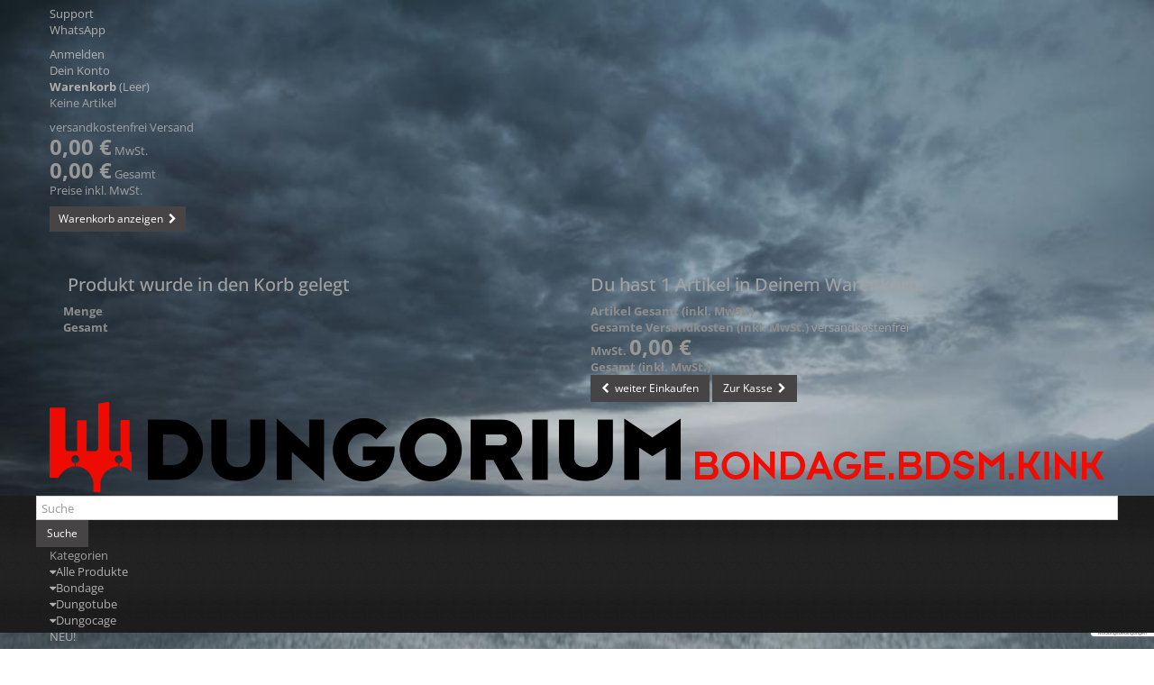

--- FILE ---
content_type: text/html; charset=utf-8
request_url: https://www.dungorium.com/38-metall-bondage-halsfessel-halseisen-halsband
body_size: 31602
content:
<!DOCTYPE HTML> <!--[if lt IE 7]><html class="no-js lt-ie9 lt-ie8 lt-ie7 " lang="de"><![endif]--> <!--[if IE 7]><html class="no-js lt-ie9 lt-ie8 ie7" lang="de"><![endif]--> <!--[if IE 8]><html class="no-js lt-ie9 ie8" lang="de"><![endif]--> <!--[if gt IE 8]><html class="no-js ie9" lang="de"><![endif]--><html lang="de"><head><meta charset="utf-8" /><title>Metall Bondage - Halsfesseln und Halseisen aus Metall - BDSM Halsband aus Stahl</title><meta name="description" content="Halsfesseln und Halseisen für Metall Bondage BDSM günstig kaufen beim Spezialisten für Metal-Halsfesseln" /><meta name="keywords" content="Halsband, Halsfessel, Halseisen, BDSM Halsband" /><meta name="robots" content="noindex,nofollow" /><meta name="viewport" content="width=device-width, minimum-scale=0.25, maximum-scale=1.0, initial-scale=1.0" /><meta name="apple-mobile-web-app-capable" content="yes" /><meta name="age-de-meta-label" content="age=16 hash=bbdff024d3 v=1.0 kind=sl protocol=all age-issuer=fsm" /><meta name="google-site-verification" content="YIyIKbTVbdzKUcwGnM_tawRMDPJQ1537VQB2LcvmqWo" /><meta name="google-site-verification" content="xQiOB8802ikjTpjBShSPlg37yUQa0LFLI5uE3hByAF8" /><link rel="icon" type="image/vnd.microsoft.icon" href="/img/favicon.ico?1710177056" /><link rel="shortcut icon" type="image/x-icon" href="/img/favicon.ico?1710177056" /><link rel="stylesheet" href="/themes/theme1058/css/global.css" media="all" /><link rel="stylesheet" href="/themes/theme1058/css/autoload/highdpi.css" media="all" /><link rel="stylesheet" href="/themes/theme1058/css/autoload/responsive-tables.css" media="all" /><link rel="stylesheet" href="/themes/theme1058/css/autoload/uniform.default.css" media="all" /><link rel="stylesheet" href="/js/jquery/plugins/fancybox/jquery.fancybox.css" media="all" /><link rel="stylesheet" href="/themes/theme1058/css/product_list.css" media="all" /><link rel="stylesheet" href="/themes/theme1058/css/category.css" media="all" /><link rel="stylesheet" href="/themes/theme1058/css/scenes.css" media="all" /><link rel="stylesheet" href="/themes/theme1058/css/modules/blockcart/blockcart.css" media="all" /><link rel="stylesheet" href="/js/jquery/plugins/bxslider/jquery.bxslider.css" media="all" /><link rel="stylesheet" href="/themes/theme1058/css/modules/blockcategories/blockcategories.css" media="all" /><link rel="stylesheet" href="/themes/theme1058/css/modules/blockcurrencies/blockcurrencies.css" media="all" /><link rel="stylesheet" href="/themes/theme1058/css/modules/blocklanguages/blocklanguages.css" media="all" /><link rel="stylesheet" href="/js/jquery/ui/themes/base/jquery.ui.core.css" media="all" /><link rel="stylesheet" href="/js/jquery/ui/themes/base/jquery.ui.slider.css" media="all" /><link rel="stylesheet" href="/js/jquery/ui/themes/base/jquery.ui.theme.css" media="all" /><link rel="stylesheet" href="/themes/theme1058/css/modules/blocklayered/blocklayered.css" media="all" /><link rel="stylesheet" href="/themes/theme1058/css/modules/blockcontact/blockcontact.css" media="all" /><link rel="stylesheet" href="/themes/theme1058/css/modules/blocknewsletter/blocknewsletter.css" media="all" /><link rel="stylesheet" href="/themes/theme1058/css/modules/blocksearch/blocksearch.css" media="all" /><link rel="stylesheet" href="/js/jquery/plugins/autocomplete/jquery.autocomplete.css" media="all" /><link rel="stylesheet" href="/themes/theme1058/css/modules/blockuserinfo/blockuserinfo.css" media="all" /><link rel="stylesheet" href="/themes/theme1058/css/modules/blockviewed/blockviewed.css" media="all" /><link rel="stylesheet" href="/themes/theme1058/css/modules/themeconfigurator/css/hooks.css" media="all" /><link rel="stylesheet" href="/modules/themeconfigurator/css/font1.css" media="all" /><link rel="stylesheet" href="/themes/theme1058/css/modules/blockpermanentlinks/blockpermanentlinks.css" media="all" /><link rel="stylesheet" href="/themes/theme1058/css/modules/blocktopmenu/css/blocktopmenu.css" media="all" /><link rel="stylesheet" href="/themes/theme1058/css/modules/blocktopmenu/css/superfish-modified.css" media="all" /><link rel="stylesheet" href="/modules/advancedcms/views/css/cmsfront_base.css" media="all" /><link rel="stylesheet" href="/modules/advancedcms/views/css/blocks/AdvancedCmsBlockCategory/front/AdvancedCmsBlockCategory.css" media="all" /><link rel="stylesheet" href="/modules/advancedcms/views/css/blocks/AdvancedCmsBlockCategorySlider/front/AdvancedCmsBlockCategorySlider.css" media="all" /><link rel="stylesheet" href="/modules/gallerique/views/css/gallery.css" media="all" /><link rel="stylesheet" href="/modules/cookielaw/views/css/cookielaw.css" media="all" /><link rel="stylesheet" href="/modules/bestkit_checkoutfields/views/css/front/front.css" media="all" /><link rel="stylesheet" href="/js/jquery/ui/themes/base/jquery.ui.datepicker.css" media="all" /><link rel="stylesheet" href="/modules/bestkit_checkoutfields/views/css/front/sweet-alert.css" media="all" /><link rel="stylesheet" href="/modules/bestkit_checkoutfields/views/css/front/customerfields.css" media="all" /><link rel="stylesheet" href="/modules/advancedemailguard/views/css/front.css" media="all" /><link rel="stylesheet" href="/themes/theme1058/css/km-socialmedia.css"><link rel="stylesheet" href="/themes/theme1058/css/km-socialmedia-codes.css">  <link href="/themes/theme1058/stylesheet.css" rel="stylesheet"> <!--[if IE 8]> 
<script src="https://oss.maxcdn.com/libs/html5shiv/3.7.0/html5shiv.js"></script> 
<script src="https://oss.maxcdn.com/libs/respond.js/1.3.0/respond.min.js"></script> <![endif]--></head><body id="category" class="category category-38 category-metall-bondage-halsfessel-halseisen-halsband hide-right-column lang_de"> <!--[if IE 8]><div style='clear:both;height:59px;padding:0 15px 0 15px;position:relative;z-index:10000;text-align:center;'>You are using an outdated browser. For a faster, safer browsing experience, upgrade for free today.</div> <![endif]--><div id="page"><div id="toTop" style="display: none;"></div><div class="header-container"> <header id="header"><div class="banner"><div class="container"><div class="row"></div></div></div><div class="nav"><div class="container"><div class="row"> <nav><ul id="header_links"><li id="header_link_contact"><a href="https://www.dungorium.com/cms/43/kontakt" title="Support">Support</a></li><li id="header_link_whatsapp"><a href="https://api.whatsapp.com/send?phone=498921542527" target="_blank" title="WhatsApp Support">WhatsApp</a></li></ul><div class="header_user_info"> <a class="login" href="https://www.dungorium.com/my-account" rel="nofollow" title="Anmelden zu Deinem Kundenbereich"> Anmelden </a></div><div class="header_user_info"> <a href="https://www.dungorium.com/my-account" title="Deinen Kundenbereich anzeigen" rel="nofollow">Dein Konto</a></div><div class=" clearfix"><div class="shopping_cart"> <a href="https://www.dungorium.com/bestellung" title="Zum Warenkorb" rel="nofollow"> <b>Warenkorb</b> <span class="ajax_cart_quantity unvisible">0</span> <span class="ajax_cart_product_txt unvisible">Artikel</span> <span class="ajax_cart_product_txt_s unvisible">Artikel</span> <span class="ajax_cart_total unvisible"> </span> <span class="ajax_cart_no_product">(Leer)</span> </a><div class="cart_block block"><div class="block_content"><div class="cart_block_list"><p class="cart_block_no_products"> Keine Artikel</p><div class="cart-prices"><div class="cart-prices-line first-line"> <span class="cart_block_shipping_cost ajax_cart_shipping_cost"> versandkostenfrei </span> <span> Versand </span></div><div class="cart-prices-line"> <span class="price cart_block_tax_cost ajax_cart_tax_cost">0,00 €</span> <span>MwSt.</span></div><div class="cart-prices-line last-line"> <span class="price cart_block_total ajax_block_cart_total">0,00 €</span> <span>Gesamt</span></div><p> Preise inkl. MwSt.</p></div><p class="cart-buttons"> <a id="button_order_cart" class="btn btn-default btn-sm icon-right" href="https://www.dungorium.com/bestellung" title="Warenkorb anzeigen" rel="nofollow"> <span> Warenkorb anzeigen </span> </a></p></div></div></div></div></div><div id="layer_cart"><div class="clearfix"><div class="layer_cart_product col-xs-12 col-md-6"> <span class="cross" title="Fenster schließen"></span><h2> <i class="fa fa-ok"></i> Produkt wurde in den Korb gelegt</h2><div class="product-image-container layer_cart_img"></div><div class="layer_cart_product_info"> <span id="layer_cart_product_title" class="product-name"></span> <span id="layer_cart_product_attributes"></span><div> <strong class="dark">Menge</strong> <span id="layer_cart_product_quantity"></span></div><div> <strong class="dark">Gesamt</strong> <span id="layer_cart_product_price"></span></div></div></div><div class="layer_cart_cart col-xs-12 col-md-6"><h2> <span class="ajax_cart_product_txt_s unvisible"> Du hast <span class="ajax_cart_quantity">0</span> Artikel in Deinem Warenkorb. </span> <span class="ajax_cart_product_txt "> Du hast 1 Artikel in Deinem Warenkorb. </span></h2><div class="layer_cart_row"> <strong class="dark"> Artikel Gesamt (inkl. MwSt.) </strong> <span class="ajax_block_products_total"> </span></div><div class="layer_cart_row"> <strong class="dark"> Gesamte Versandkosten&nbsp;(inkl. MwSt.) </strong> <span class="ajax_cart_shipping_cost"> versandkostenfrei </span></div><div class="layer_cart_row"> <strong class="dark">MwSt.</strong> <span class="price cart_block_tax_cost ajax_cart_tax_cost">0,00 €</span></div><div class="layer_cart_row"> <strong class="dark"> Gesamt (inkl. MwSt.) </strong> <span class="ajax_block_cart_total"> </span></div><div class="button-container"> <span class="continue btn btn-default btn-md icon-left" title="weiter Einkaufen"> <span> weiter Einkaufen </span> </span> <a class="btn btn-default btn-md icon-right" href="https://www.dungorium.com/bestellung" title="Zur Kasse" rel="nofollow"> <span> Zur Kasse </span> </a></div></div></div><div class="crossseling"></div></div><div class="layer_cart_overlay"></div><div id="header_logo"> <a href="https://www.dungorium.com" title="Dungorium Shop | Bondage BDSM Kink"> <img class="logo img-responsive" src="https://www.dungorium.com/img/dungorium-1487874769.jpg" alt="Dungorium Shop | Bondage BDSM Kink" width="1170" height="100"/> </a></div> </nav></div></div></div><div class="row-top"><div class="container"><div class="row"><div id="search_block_top" class="clearfix"><form id="searchbox" method="get" action="https://www.dungorium.com/suche" > <input type="hidden" name="controller" value="search" /> <input type="hidden" name="orderby" value="position" /> <input type="hidden" name="orderway" value="desc" /> <input class="search_query form-control" type="text" id="search_query_top" name="search_query" placeholder="Suche" value="" /> <button type="submit" name="submit_search" class="btn btn-default button-search"> <span>Suche</span> </button></form></div><div id="block_top_menu" class="sf-contener clearfix col-lg-12"><div class="cat-title">Kategorien</div><ul class="sf-menu clearfix menu-content"><li><a href="https://www.dungorium.com/" title="Alle Produkte">Alle Produkte</a><ul><li><a href="https://www.dungorium.com/18-bondage" title="Bondage">Bondage</a><ul><li><a href="https://www.dungorium.com/34-metall-bondage-fesseln-stahl" title="Metall Bondage">Metall Bondage</a><ul><li class="sfHoverForce"><a href="https://www.dungorium.com/38-metall-bondage-halsfessel-halseisen-halsband" title="Halsfesseln">Halsfesseln</a></li><li><a href="https://www.dungorium.com/136-halsketten-sklavenhalsketten" title="Halsketten">Halsketten</a></li><li><a href="https://www.dungorium.com/35-metall-bondage-handfesseln-handeisen" title="Handfesseln">Handfesseln</a></li><li><a href="https://www.dungorium.com/110-handschellen-handcuffs" title="Handschellen">Handschellen</a></li><li><a href="https://www.dungorium.com/114-metall-bondage-bauchfesseln-metall-guertel" title="Bauchfesseln">Bauchfesseln</a></li><li><a href="https://www.dungorium.com/41-metall-bondage-fussfesseln-fusseisen" title="Fußfesseln">Fußfesseln</a></li><li><a href="https://www.dungorium.com/36-metall-bondage-besondere-fesseln-kerker-bdsm" title="Besondere Fesseln">Besondere Fesseln</a></li><li><a href="https://www.dungorium.com/107-metall-bondage-fessel-ketten-kombination" title="Kombi-Fesseln">Kombi-Fesseln</a></li><li><a href="https://www.dungorium.com/39-bondage-ketten" title="Ketten">Ketten</a></li><li><a href="https://www.dungorium.com/75-bdsm-kaefig-stahl-bondage" title="Käfig aus Stahl">Käfig aus Stahl</a></li></ul></li><li><a href="https://www.dungorium.com/42-leder-bondage-lederfesseln" title="Leder Bondage">Leder Bondage</a><ul><li><a href="https://www.dungorium.com/64-leder-bondage-halsfessel-halsband-halskrause" title="Halsfesseln">Halsfesseln</a></li><li><a href="https://www.dungorium.com/112-leder-bondage-bizepsfesseln-bizepsband" title="Bizepsfesseln">Bizepsfesseln</a></li><li><a href="https://www.dungorium.com/63-leder-bondage-lederfesseln-handfesseln-faeustlinge" title="Handfesseln">Handfesseln</a></li><li><a href="https://www.dungorium.com/115-leder-bondage-bauchfesseln-bondage-guertel" title="Bauchfessel Gürtel">Bauchfessel Gürtel</a></li><li><a href="https://www.dungorium.com/111-leder-bondage-oberschenkelfessel-beinfessel" title="Oberschenkel">Oberschenkel</a></li><li><a href="https://www.dungorium.com/66-leder-bondage-fussfesseln-aufhaengefesseln" title="Fußfesseln">Fußfesseln</a></li><li><a href="https://www.dungorium.com/43-leder-bondage-besondere-fesseln" title="Besondere Fesseln">Besondere Fesseln</a></li><li><a href="https://www.dungorium.com/71-leder-bondage-fesselsets-kombinationen" title="Leder Fesselsets">Leder Fesselsets</a></li></ul></li><li><a href="https://www.dungorium.com/58-neopren-kunststoff-bondage" title="Neopren und Kunststoff Bondage">Neopren und Kunststoff Bondage</a><ul><li><a href="https://www.dungorium.com/61-neopren-bondage-halsfesseln-halsband" title="Halsfesseln">Halsfesseln</a></li><li><a href="https://www.dungorium.com/60-neopren-bondage-handfesseln-neopren-fesseln" title="Handfesseln">Handfesseln</a></li><li><a href="https://www.dungorium.com/59-neopren-bondage-fussfesseln-neoprenfesseln" title="Fußfesseln">Fußfesseln</a></li></ul></li><li><a href="https://www.dungorium.com/89-rubber-bondage-gummi-fesseln" title="Rubber Bondage">Rubber Bondage</a><ul><li><a href="https://www.dungorium.com/94-rubber-latex-bondage-halfesseln-halsband" title="Halsfesseln">Halsfesseln</a></li></ul></li><li><a href="https://www.dungorium.com/37-bondage-andere-fesseln-besondere-fesselideen" title="Andere Fesseln">Andere Fesseln</a></li><li><a href="https://www.dungorium.com/140-guertel-und-gurte" title="Gürtel und Gurte">Gürtel und Gurte</a></li><li><a href="https://www.dungorium.com/3-bondage-seile-baumwollseil-hanfseil-fesselseil-shibari" title="Seile">Seile</a></li><li><a href="https://www.dungorium.com/27-folie-tape" title="Folie & Tape">Folie & Tape</a></li><li><a href="https://www.dungorium.com/99-bondage-spreizstangen-spreizer" title="Spreizstangen">Spreizstangen</a></li><li><a href="https://www.dungorium.com/67-bondage-schloesser-karabiner" title="Schlösser">Schlösser</a></li><li><a href="https://www.dungorium.com/109-schluessel-zubehoer-reduzierstuecke-taschen" title="Schlüssel / Zubehör">Schlüssel / Zubehör</a></li><li><a href="https://www.dungorium.com/137-karabiner-schaekel" title="Karabiner / Schäkel">Karabiner / Schäkel</a></li></ul></li><li><a href="https://www.dungorium.com/65-masken-knebel-blindfolds-kopfharness" title="Masken und Knebel">Masken und Knebel</a><ul><li><a href="https://www.dungorium.com/84-bondage-masken-offen-geschlossen-hundemaske" title="Masken">Masken</a><ul><li><a href="https://www.dungorium.com/90-ledermasken-hundemasken-kopfharness" title="Ledermasken">Ledermasken</a></li><li><a href="https://www.dungorium.com/91-neoprenmasken-gasmaske" title="Neoprenmasken">Neoprenmasken</a></li><li><a href="https://www.dungorium.com/92-lycramasken-spandexmasken-elasthanmasken" title="Lycramasken">Lycramasken</a></li><li><a href="https://www.dungorium.com/93-rubbermasken-latexmasken-gasmasken" title="Rubbermasken">Rubbermasken</a></li><li><a href="https://www.dungorium.com/102-kunststoffmasken-puppy-masken" title="Kunststoffmasken">Kunststoffmasken</a></li><li><a href="https://www.dungorium.com/134-baumwollmasken" title="Baumwollmasken">Baumwollmasken</a></li></ul></li><li><a href="https://www.dungorium.com/88-bondage-kopfharness" title="Kopfharness">Kopfharness</a></li><li><a href="https://www.dungorium.com/86-blindfolds-augenbinden" title="Blindfolds">Blindfolds</a></li><li><a href="https://www.dungorium.com/85-knebel-ballknebel-maulkorb-aufblasknebel" title="Knebel">Knebel</a></li><li><a href="https://www.dungorium.com/87-mundspreizer-spreizknebel-jennings" title="Mundspreizer">Mundspreizer</a></li></ul></li><li><a href="https://www.dungorium.com/53-bdsm-strafinstrumente-schlaginstrumente" title="Straf- und Schlaginstrumente">Straf- und Schlaginstrumente</a><ul><li><a href="https://www.dungorium.com/56-bdsm-schlaginstrumente-peitschen-stocke-gerte-flogger-rohrstock" title="Schlaginstrumente">Schlaginstrumente</a></li><li><a href="https://www.dungorium.com/57-bdsm-nippleplay-tt-brustwarzenspiele" title="Nippleplay">Nippleplay</a></li><li><a href="https://www.dungorium.com/21-bdsm-strafinstrumente-gemeinheiten" title="Gemeinheiten">Gemeinheiten</a></li><li><a href="https://www.dungorium.com/54-bdsm-elektrostimulation-e-stim-elektro" title="Elektro">Elektro</a></li></ul></li><li><a href="https://www.dungorium.com/31-cock-and-balls" title="Cock and Balls">Cock and Balls</a><ul><li><a href="https://www.dungorium.com/50-cock-and-balls-ringe-cockringe" title="Cockringe">Cockringe</a></li><li><a href="https://www.dungorium.com/132-eichelringe" title="Eichelringe">Eichelringe</a></li><li><a href="https://www.dungorium.com/45-cock-and-balls-hodenstretcher" title="Hodenstretcher">Hodenstretcher</a></li><li><a href="https://www.dungorium.com/81-gewichte" title="Gewichte">Gewichte</a></li><li><a href="https://www.dungorium.com/82-hodenquetscher" title="Hodenquetscher">Hodenquetscher</a></li><li><a href="https://www.dungorium.com/52-verlangerungen" title="Verlängerungen">Verlängerungen</a></li><li><a href="https://www.dungorium.com/44-keuschheit-keuschheitsgeraete-chastity-cages" title="Keuschheitsgeräte">Keuschheitsgeräte</a></li><li><a href="https://www.dungorium.com/70-sounds" title="Sounds">Sounds</a></li><li><a href="https://www.dungorium.com/103-masturbatoren" title="Masturbatoren">Masturbatoren</a></li><li><a href="https://www.dungorium.com/127-penispumpen" title="Penispumpen">Penispumpen</a></li></ul></li><li><a href="https://www.dungorium.com/48-dildos-und-plugs" title="Dildos und Plugs">Dildos und Plugs</a><ul><li><a href="https://www.dungorium.com/49-dildos-dildo" title="Dildos">Dildos</a></li><li><a href="https://www.dungorium.com/51-plugs-assplay-asstoys" title="Plugs und Assplay">Plugs und Assplay</a></li><li><a href="https://www.dungorium.com/98-kugeln" title="Kugeln">Kugeln</a></li><li><a href="https://www.dungorium.com/105-strap-on" title="Strap-On">Strap-On</a></li></ul></li><li><a href="https://www.dungorium.com/77-vibratoren" title="Vibratoren">Vibratoren</a></li><li><a href="https://www.dungorium.com/46-dungotube-bondagesystem" title="Dungotube">Dungotube</a><ul><li><a href="https://www.dungorium.com/128-dungotube-schellen-handeisen-fusseisen-halseisen" title="Schellen">Schellen</a></li><li><a href="https://www.dungorium.com/47-dungotube-bondagesystem-verbinder" title="Verbinder">Verbinder</a></li><li><a href="https://www.dungorium.com/69-dungotube-rohrelemente-stahlrohr" title="Rohrelemente">Rohrelemente</a></li><li><a href="https://www.dungorium.com/68-dungotube-bondagesystem-komplettsets" title="Sets">Sets</a><ul><li><a href="https://www.dungorium.com/116-elemente-fur-sets" title="Elemente für Sets">Elemente für Sets</a></li></ul></li><li><a href="https://www.dungorium.com/74-dungocage-stahlkaefig-kaefig-bondage" title="Dungocage">Dungocage</a><ul><li><a href="https://www.dungorium.com/76-dungocage-stahlkaefig-zubehoer" title="Zubehör Dungocage">Zubehör Dungocage</a></li></ul></li><li><a href="https://www.dungorium.com/129-mobel" title="Möbel ">Möbel </a></li></ul></li><li><a href="https://www.dungorium.com/55-dogplay-petplay-puppyplay" title="Dogplay">Dogplay</a></li><li><a href="https://www.dungorium.com/40-bdsm-outfit-harness-lederharness-brustharness" title="Outfit">Outfit</a></li><li><a href="https://www.dungorium.com/83-wet-play-piss-play" title="Watersports und Wet Play">Watersports und Wet Play</a></li><li><a href="https://www.dungorium.com/20-kerkerausrustung-kerker-prison-dungeon-equipement" title="Kerkerausrüstung">Kerkerausrüstung</a></li><li><a href="https://www.dungorium.com/80-playroomausstattung" title="Playroomausstattung">Playroomausstattung</a></li><li><a href="https://www.dungorium.com/125-gleitgel-kondome" title="Gleitgel & Kondome">Gleitgel & Kondome</a></li><li><a href="https://www.dungorium.com/28-hygiene-desinfektion-und-reinigung" title="Reinigung & Desinfektion">Reinigung & Desinfektion</a></li><li><a href="https://www.dungorium.com/22-bdsm-medizinisches-untersuchung-musterung-klinik" title="Medizinisches">Medizinisches</a></li><li><a href="https://www.dungorium.com/73-zubehor" title="Zubehör">Zubehör</a></li><li><a href="https://www.dungorium.com/133-sex-maschinen" title="Sex Maschinen">Sex Maschinen</a></li><li><a href="https://www.dungorium.com/138-dungorium-merchandise" title="Dungorium Merchandise">Dungorium Merchandise</a></li><li><a href="https://www.dungorium.com/139-gutscheine" title="Gutscheine">Gutscheine</a></li></ul></li><li><a href="https://www.dungorium.com/18-bondage" title="Bondage">Bondage</a><ul><li><a href="https://www.dungorium.com/34-metall-bondage-fesseln-stahl" title="Metall Bondage">Metall Bondage</a><ul><li class="sfHoverForce"><a href="https://www.dungorium.com/38-metall-bondage-halsfessel-halseisen-halsband" title="Halsfesseln">Halsfesseln</a></li><li><a href="https://www.dungorium.com/136-halsketten-sklavenhalsketten" title="Halsketten">Halsketten</a></li><li><a href="https://www.dungorium.com/35-metall-bondage-handfesseln-handeisen" title="Handfesseln">Handfesseln</a></li><li><a href="https://www.dungorium.com/110-handschellen-handcuffs" title="Handschellen">Handschellen</a></li><li><a href="https://www.dungorium.com/114-metall-bondage-bauchfesseln-metall-guertel" title="Bauchfesseln">Bauchfesseln</a></li><li><a href="https://www.dungorium.com/41-metall-bondage-fussfesseln-fusseisen" title="Fußfesseln">Fußfesseln</a></li><li><a href="https://www.dungorium.com/36-metall-bondage-besondere-fesseln-kerker-bdsm" title="Besondere Fesseln">Besondere Fesseln</a></li><li><a href="https://www.dungorium.com/107-metall-bondage-fessel-ketten-kombination" title="Kombi-Fesseln">Kombi-Fesseln</a></li><li><a href="https://www.dungorium.com/39-bondage-ketten" title="Ketten">Ketten</a></li><li><a href="https://www.dungorium.com/75-bdsm-kaefig-stahl-bondage" title="Käfig aus Stahl">Käfig aus Stahl</a></li></ul></li><li><a href="https://www.dungorium.com/42-leder-bondage-lederfesseln" title="Leder Bondage">Leder Bondage</a><ul><li><a href="https://www.dungorium.com/64-leder-bondage-halsfessel-halsband-halskrause" title="Halsfesseln">Halsfesseln</a></li><li><a href="https://www.dungorium.com/112-leder-bondage-bizepsfesseln-bizepsband" title="Bizepsfesseln">Bizepsfesseln</a></li><li><a href="https://www.dungorium.com/63-leder-bondage-lederfesseln-handfesseln-faeustlinge" title="Handfesseln">Handfesseln</a></li><li><a href="https://www.dungorium.com/115-leder-bondage-bauchfesseln-bondage-guertel" title="Bauchfessel Gürtel">Bauchfessel Gürtel</a></li><li><a href="https://www.dungorium.com/111-leder-bondage-oberschenkelfessel-beinfessel" title="Oberschenkel">Oberschenkel</a></li><li><a href="https://www.dungorium.com/66-leder-bondage-fussfesseln-aufhaengefesseln" title="Fußfesseln">Fußfesseln</a></li><li><a href="https://www.dungorium.com/43-leder-bondage-besondere-fesseln" title="Besondere Fesseln">Besondere Fesseln</a></li><li><a href="https://www.dungorium.com/71-leder-bondage-fesselsets-kombinationen" title="Leder Fesselsets">Leder Fesselsets</a></li></ul></li><li><a href="https://www.dungorium.com/58-neopren-kunststoff-bondage" title="Neopren und Kunststoff Bondage">Neopren und Kunststoff Bondage</a><ul><li><a href="https://www.dungorium.com/61-neopren-bondage-halsfesseln-halsband" title="Halsfesseln">Halsfesseln</a></li><li><a href="https://www.dungorium.com/60-neopren-bondage-handfesseln-neopren-fesseln" title="Handfesseln">Handfesseln</a></li><li><a href="https://www.dungorium.com/59-neopren-bondage-fussfesseln-neoprenfesseln" title="Fußfesseln">Fußfesseln</a></li></ul></li><li><a href="https://www.dungorium.com/89-rubber-bondage-gummi-fesseln" title="Rubber Bondage">Rubber Bondage</a><ul><li><a href="https://www.dungorium.com/94-rubber-latex-bondage-halfesseln-halsband" title="Halsfesseln">Halsfesseln</a></li></ul></li><li><a href="https://www.dungorium.com/37-bondage-andere-fesseln-besondere-fesselideen" title="Andere Fesseln">Andere Fesseln</a></li><li><a href="https://www.dungorium.com/140-guertel-und-gurte" title="Gürtel und Gurte">Gürtel und Gurte</a></li><li><a href="https://www.dungorium.com/3-bondage-seile-baumwollseil-hanfseil-fesselseil-shibari" title="Seile">Seile</a></li><li><a href="https://www.dungorium.com/27-folie-tape" title="Folie & Tape">Folie & Tape</a></li><li><a href="https://www.dungorium.com/99-bondage-spreizstangen-spreizer" title="Spreizstangen">Spreizstangen</a></li><li><a href="https://www.dungorium.com/67-bondage-schloesser-karabiner" title="Schlösser">Schlösser</a></li><li><a href="https://www.dungorium.com/109-schluessel-zubehoer-reduzierstuecke-taschen" title="Schlüssel / Zubehör">Schlüssel / Zubehör</a></li><li><a href="https://www.dungorium.com/137-karabiner-schaekel" title="Karabiner / Schäkel">Karabiner / Schäkel</a></li></ul></li><li><a href="https://www.dungorium.com/46-dungotube-bondagesystem" title="Dungotube">Dungotube</a><ul><li><a href="https://www.dungorium.com/128-dungotube-schellen-handeisen-fusseisen-halseisen" title="Schellen">Schellen</a></li><li><a href="https://www.dungorium.com/47-dungotube-bondagesystem-verbinder" title="Verbinder">Verbinder</a></li><li><a href="https://www.dungorium.com/69-dungotube-rohrelemente-stahlrohr" title="Rohrelemente">Rohrelemente</a></li><li><a href="https://www.dungorium.com/68-dungotube-bondagesystem-komplettsets" title="Sets">Sets</a><ul><li><a href="https://www.dungorium.com/116-elemente-fur-sets" title="Elemente für Sets">Elemente für Sets</a></li></ul></li><li><a href="https://www.dungorium.com/74-dungocage-stahlkaefig-kaefig-bondage" title="Dungocage">Dungocage</a><ul><li><a href="https://www.dungorium.com/76-dungocage-stahlkaefig-zubehoer" title="Zubehör Dungocage">Zubehör Dungocage</a></li></ul></li><li><a href="https://www.dungorium.com/129-mobel" title="Möbel ">Möbel </a></li></ul></li><li><a href="https://www.dungorium.com/74-dungocage-stahlkaefig-kaefig-bondage" title="Dungocage">Dungocage</a><ul><li><a href="https://www.dungorium.com/76-dungocage-stahlkaefig-zubehoer" title="Zubehör Dungocage">Zubehör Dungocage</a></li></ul></li><li><a href="https://www.dungorium.com/neue-bdsm-toys-bei-dungorium" title="NEU!">NEU!</a></li><li><a href="https://www.dungorium.com/angebote" title="SALE">SALE</a></li><li><a href="https://www.dungorium.com/cms/45/job-bei-dungorium" title="JOB">JOB</a></li></ul></div></div></div></div> </header></div><div class="columns-container"><div id="columns" class="container"><div id="breadcrumbbg"><div class="breadcrumb clearfix"> <a class="home" href="https://www.dungorium.com" title="zur&uuml;ck zu Startseite"> <i class="fa fa-home"></i> </a> <span class="navigation-pipe" >&gt;</span> <a href="https://www.dungorium.com/18-bondage" title="Bondage" data-gg="">Bondage</a><span class="navigation-pipe">></span><a href="https://www.dungorium.com/34-metall-bondage-fesseln-stahl" title="Metall Bondage" data-gg="">Metall Bondage</a><span class="navigation-pipe">></span>Halsfesseln</div></div><div id="slider_row" class="row"><div id="top_column" class="center_column col-xs-12"></div></div><div class="row"><div id="left_column" class="column col-xs-12 col-sm-3"><section id="categories_block_left" class="block"><div class="block_content"><ul class="tree dhtml"><li > <a href="https://www.dungorium.com/18-bondage" title="Bondage Toys bei Dungorium Dungorium ist spezialissiert auf hochwertige Toys für Bondage und BDSM aus Metall , Leder, Neopren, Rubber. Wir führen auch Seile, Ketten, Schlösser und jedes erdenklich Zubehör für die Bondage BDSM Session zuhause oder im Playroom. Hier findest Du alles was zum großen Thema Erotische Bondage und BDSM dazugehört. Neben den Basics wie Seilen, Manschetten und Handschellen haben wir den Anspruch auch ausgefallene und ungewöhnliche Produkte anzubieten. Stöber einmal in Ruhe unsere Kategorien durch und du wirst immer wieder Überraschungen finden..."> Bondage </a><ul><li > <a href="https://www.dungorium.com/34-metall-bondage-fesseln-stahl" title="Metall Bondage aus hochwertigem Stahl für Hals, Hand und Fuß Bondage mit Metall ist faszinierend für BDSM, weil das Material so unnachgiebig ist. Ein Klick, und die Fessel ist zu. Zappeln und Zerren nützt hier überhaupt nichts. Es bleibt jedem Sklaven nur, auf Gnade des Masters zu warten. Im Dungorium Shop kannst du ein großes Sortiment an Metallfesseln und BDSM Eisen günstig kaufen. Wir bieten als Spezialisten für Stahl&nbsp;auch ausgefallene Metallfesseln in hervorragender Kerker-Qualität. Besonders preiswert sind unsere Metall-Fesselkombinationen im Set: Halsfessel , Handfesseln , Handschellen und Fussfesseln mit Kettenverbindung. Der Eisenpranger oder die Halsgeige aus Metall sind effektiv und gnadenlos in der Anwendung, ganzbesonders ist natürlich unser Käfig Dungocage zu erwähnen."> Metall Bondage </a><ul><li class="selected_li"> <a href="https://www.dungorium.com/38-metall-bondage-halsfessel-halseisen-halsband" class="selected" title="Metall Bondage. Halsfesseln, Halseisen und Halsbänder Dungorium führt eine große Auswahl an soliden Halsfesseln aus Stahl, die jeden Sklaven und auch die Blicke fesseln. Die extra schwerere Variante ist das Halseisen und gehört einfach zur BDSM Session dazu. Im Dungorium Bondage BDSM Shop kannst du Halseisen und Halsfesseln aus Metall in hervorragender Qualität günstig kaufen. Von der leichten Stahlhalsfessel bis zum 10 kg Halseisen mit Kerkerkette und Zylinderschloss bleiben keine Wünsche offen.&nbsp;Das BDSM Halsband aus Stahl für den Sklaven oder Sub findest du als Variante mit Verschluss mit Inbusschraube oder mit Vorhängeschoss.&nbsp;Neben der sehr zuverlässigen Fixierung hat ein Stahlhalsband auch eine hohe symbolische Bedeutung. Wer das trägt &quot;gehört&quot; seiner Herrin oder seinem Herrn.&nbsp;"> Halsfesseln </a></li><li > <a href="https://www.dungorium.com/136-halsketten-sklavenhalsketten" title=""> Halsketten </a></li><li > <a href="https://www.dungorium.com/35-metall-bondage-handfesseln-handeisen" title="Metall Bondage Handfesseln und Handeisen Für rigide Fesselungen der Hände in allen BDSM Situationen hat Dungorium unterschiedlichste Fesselmodelle im Angebot.&nbsp; Ein gutes Handeisen ist eine Anschaffung fürs Leben, daher raten wir zu unseren hochwertigen handgefertigten Fesseln und Eisen. Unsere Handfesseln sind mit unterschiedlichen Verschlussmechanismen ausgestatten. Vom Schnappverschluss über das Vorhängeschloss bis zum integrierten Zylinderschloss, mit dem sehr schnell Hilflosigkeit erzeugt werden kann. Je schwerer das Handeisen, um so klarer wird dem Sub seine Auswegslosigkeit vor Augen geführt. Schau Dir die tollen und phantasievollen Metallfesseln in unserem Angebot an. Wir haben preisgünstige Fesseln für Einsteiger, aber auch unsere Top-Modele bei den Handeisen haben eine super Preis-Leistungs-Verhältnis. Die klassischen Handschellen findest du hier ."> Handfesseln </a></li><li > <a href="https://www.dungorium.com/110-handschellen-handcuffs" title="Handschellen bei Dungorium&nbsp;in großer Auswahl und in Profiqualität Dungorium führt hochwertige Handschellen der Marken&nbsp; Alcyon , Clejuso , Peerless , Smith &amp;amp; Wesson , Hiatt &nbsp;oder TCH . Bei Dungorium gibt es Handschellen und Handfesseln in silber oder schwarz preisgünstig zu kaufen, die auf von Security, Polizei und Justiz in Deutschland und weltweit eingesetzt werden.&nbsp;Der Sklave, Sub oder Gefangene ist damit sehr schnell fixiert, auch für ein Rape Play eignet sich die Handschelle. Handschellen anlegen ist bei Bondage und BSDM auch unauffällig unter der Kleidung möglich. Unsere Handschellen sind technisch ausgereifet. Handeisen und Handfesseln findest du hier . Weitere Informationen und Angebote unserer Handcuffs Fesseln findest d jeweils auf den Produktseiten der Fesseln &nbsp; &nbsp;"> Handschellen </a></li><li > <a href="https://www.dungorium.com/114-metall-bondage-bauchfesseln-metall-guertel" title="Metall Bondage Bauchfesseln und Eisengürtel Die Metallfesseln für den Bauch von Dungorium komplettieren jedes Eisen-Fesselset Das Baucheisen wird wie ein Gürtel angelegt. Das fixiert den Sub am Rumpf und ergänzt die Fesseln an Händen und Füßen. Die Handeisen können auch an an den Eisengürtel angeschlossen werden. Diese Position ist für den Sub relativ angenehm, trotzdem hat er wenig Bewegungsspielraum. Der Umfang das Baucheisens wird nicht nur Standardmaßen angeboten, Auf Wunsch fertigen wir jedes Maß auf Anfrage, bis in XXXL."> Bauchfesseln </a></li><li > <a href="https://www.dungorium.com/41-metall-bondage-fussfesseln-fusseisen" title="Metall Bondage - Fußfesseln und Fußeisen aus Metall Schwere Eisen Fußfesseln und Fußeisen mit toller Ausstrahlung. Für das Ambiente im mittelalterlichen Kerker oder modernem Hochsicherheitsgefängnis kannst Fußeisen und Fußfesseln aus Metall in hervorragender Qualität zu einem günstigen Preis bei Dungorium kaufen. Fesseln und Fußfessel Kombinationen&nbsp;als Variante mit Verschluss mit Inbusschraube oder mit Vorhängeschoss und Zylinderschloss aus massivem Stahl bis 8 kg haben wir im Angebot."> Fußfesseln </a></li><li > <a href="https://www.dungorium.com/36-metall-bondage-besondere-fesseln-kerker-bdsm" title="Metall Bondage - Besondere Fesseln aus Metall Besonders gemeine Stahlfesseln für Bondage und BDSM bei Dungorium, dem Metallbondage Spezialisten kaufen. Außerodentliche Bondage Toys wie Hand-Fuß-Pranger bis zu 10 kg massivem Eisen für die Kerkerhaltung, eine Kopfeisenmaske für Sklaven, schwere Fessel-Gürtel aus Eisen, ein Hals-Handgeige aus Eisen oder die Dungorium Gefangenenkugel machen aus jedem Dungeon Playroom den Perfekten Kerker für Sklaven und Subs. Die von Dungorium entwickelte Metall Kniefessel, das Kniebeugeeisen, erhältst Du nur bei uns! Metall BDSM in Perfektion."> Besondere Fesseln </a></li><li > <a href="https://www.dungorium.com/107-metall-bondage-fessel-ketten-kombination" title="Metall-Fesselsets für Fuß-Hand-Hals mit Kerkerkette für BDSM Metallfessel Kombinationen bei Dungorium günstig im Kombi-Set kaufen Die Dungorium Fessel-Kombinationen sind ein Muß für jeden BDSM Kerker oder Playroom.&nbsp;Die Halsfessel-Handfessel-Fußfessel-Kettenkombination aus Stahl für den Sklaven oder Sub findest du als Variante mit Verschluss mit Inbusschraube oder mit Vorhängeschoss oder Zylinderschloss bis zu einem Gewicht von 27 kg."> Kombi-Fesseln </a></li><li > <a href="https://www.dungorium.com/39-bondage-ketten" title="Bondage Ketten Ketten sind bei BDSM Sessions vielseitig einsetzbar. Von der Aufhängung des Slings im Playroom bis zur einfachen Fußkette mit der der Slave an einem Wandhaken befestigt wird geht alles. Daneben haben Ketten einfach eine tolle Ausstrahlung, die an mittelalterliche Kerker erinnert. Wir haben bei Dungorium darauf geachtet, auch schöne, altertümlich wirkende Ketten anzubieten. Solche Ketten bekommst Du nicht im Baumarkt."> Ketten </a></li><li > <a href="https://www.dungorium.com/75-bdsm-kaefig-stahl-bondage" title="Metall Bondage Stahlkäfig Dungocage Der Dungorium Dungocage Standardkäfig aus Stahl zu einem phänomenalen Einführungspreis Der BDSM Stahlkäfig für Sklaven, erweiterbar mit Stahlschellen für Hals, Hand und Fuß aus unserem eigens entwickelten Dungotube System. Der Eisenkäfig ist aus Stahlrohren und Verbindungselementen konstruiert und kann jederzeit flexibel umgebaut werden. Den ausbruchssicheren Bondage Sklaven Käfig aus Metall kannst du günstig beim BDSM Spezialisten für Metallkäfige und Kerkerbedarf kaufen. Ein Muß für jede BDSM Session und bei der Sklavenhaltung. Auch für Langzeitsessions als Strafkäfig geeignet."> Käfig aus Stahl </a></li></ul></li><li > <a href="https://www.dungorium.com/42-leder-bondage-lederfesseln" title="Leder Bondage Nicht ohne Grund fasziniert das Material Leder fast alle BDSM Freunde. Der Geruch und das Tragegefühl sind einfach unvergleichlich. Wichtig ist hier auf eine hochwertige Qualität und sorgfältige Verarbeitung zu achten um lange Spaß zu haben. Neben ein paar günstigen Artikeln zum &quot;Reinschnuppern für Anfänger&quot; bietet Dungorium in erster Linie Premium Qualität in Hinblick auf Design, Material und Verarbeitung an. Schau Dich um..."> Leder Bondage </a><ul><li > <a href="https://www.dungorium.com/64-leder-bondage-halsfessel-halsband-halskrause" title="Bondage Leder Hals Was gibts tolleres als ein schönes hochwertig verarbeitetes Lederhalsband. Schau Dich um..."> Halsfesseln </a></li><li > <a href="https://www.dungorium.com/112-leder-bondage-bizepsfesseln-bizepsband" title=""> Bizepsfesseln </a></li><li > <a href="https://www.dungorium.com/63-leder-bondage-lederfesseln-handfesseln-faeustlinge" title="Bondage Leder Hand Die Handfesselung mit Lederschellen bietet viele Vorteile. Die Handgelenke werden geschont, das sonst so häufige Taubwerden der Hände wird meist vermieden, es gibt keine Spuren. Ledermanschetten sind auch für nicht so geübte leicht und schnell anzulegen. Außerdem ist das Tragegefühl einfach geil. Bei Dungorium findest Du hier auch Artikel für spezielle Einsatzzwecke..."> Handfesseln </a></li><li > <a href="https://www.dungorium.com/115-leder-bondage-bauchfesseln-bondage-guertel" title=""> Bauchfessel Gürtel </a></li><li > <a href="https://www.dungorium.com/111-leder-bondage-oberschenkelfessel-beinfessel" title=""> Oberschenkel </a></li><li > <a href="https://www.dungorium.com/66-leder-bondage-fussfesseln-aufhaengefesseln" title="Bondage Leder Fuß Auch hier gilt: Gute Qualität zahlt sich aus. Eine schlechte Fußmanschette scheuert beim Laufen. Das muss nicht sein, wenn in die Manschette eine extra Polstung mit eingenäht ist. Unabdingbar ist Spitzenqualität natürlich bei Fesseln zum Aufhängen."> Fußfesseln </a></li><li > <a href="https://www.dungorium.com/43-leder-bondage-besondere-fesseln" title="Bondage Leder Besondere Fesseln Hier zeigen wir Euch wieder ein paar ungewöhnliche Fesseln, an denen wir von Dungorium ja bekanntermaßen unsere besondere Freude haben..."> Besondere Fesseln </a></li><li > <a href="https://www.dungorium.com/71-leder-bondage-fesselsets-kombinationen" title="Fesselsets bieten fertig konfektioniert viele Möglichkeiten und sind auch für Einsteiger eine gute Investition..."> Leder Fesselsets </a></li></ul></li><li > <a href="https://www.dungorium.com/58-neopren-kunststoff-bondage" title="Neopren und Kunststoff Bondage Neopren als Material für BDSM Artikel liegt derzeit sehr im Trend. Es handelt sich um ein syntetisch hergestelltes kautschukartiges Material mit zahlreichen günstigen Eigenschaften. Es ist gut zu verarbeiten, fühlt sich angenehm an, bietet einen lederartigen Aspekt, ist aber preisgünstiger. Bei Dungorium könnt Ihr aus einer Reihe von Neoprenartikeln für BDSM-Anwendungen auswählen. Dieses Sortiment wird laufend erweitert..."> Neopren und Kunststoff Bondage </a><ul><li > <a href="https://www.dungorium.com/61-neopren-bondage-halsfesseln-halsband" title="Bondage Neopren Hals Neopren Manschetten bieten eine interessante Alternative zu Ledermanschetten"> Halsfesseln </a></li><li > <a href="https://www.dungorium.com/60-neopren-bondage-handfesseln-neopren-fesseln" title="Bondage Neopren Hand Neopren Manschetten bieten eine interessante Alternative zu Ledermanschetten"> Handfesseln </a></li><li > <a href="https://www.dungorium.com/59-neopren-bondage-fussfesseln-neoprenfesseln" title="Bondage Neopren Fuss Neopren Manschetten bieten eine interessante Alternative zu Ledermanschetten"> Fußfesseln </a></li></ul></li><li > <a href="https://www.dungorium.com/89-rubber-bondage-gummi-fesseln" title="Das Material Gummi besitzt eine ganz eigene Faszination. Für viele ist allein das Material ein echter Fetisch. Auch im BDSM Bereich spielt Rubber eine wichtige Rolle. Aus Gummi lassen sich z.B. auch tolle Fesseln herstellen..."> Rubber Bondage </a><ul><li > <a href="https://www.dungorium.com/94-rubber-latex-bondage-halfesseln-halsband" title="Für Fesselmanschetten besitzt Gummi, manchmal in Kombination mit Leder und Metall sehr gute Eigenschaften. Gerade in etwas dickeren Schichtstärken ist es sehr fest und damit auch für HighSecurity-Fesseln geeignet."> Halsfesseln </a></li></ul></li><li > <a href="https://www.dungorium.com/37-bondage-andere-fesseln-besondere-fesselideen" title="Bondage Andere Fesseln Hier zeigen wir Euch wieder ein paar ungewöhnliche Fesseln, an denen wir von Dungorium ja bekanntermaßen unsere besondere Freude haben... Einige dieser Produkte gibt es exclusiv bei Dungorium und sind sonst nirgendwo zu bekommen. Wenn Du etwas wirklich besonderes suchst bist Du hier richtig."> Andere Fesseln </a></li><li > <a href="https://www.dungorium.com/140-guertel-und-gurte" title=""> Gürtel und Gurte </a></li><li > <a href="https://www.dungorium.com/3-bondage-seile-baumwollseil-hanfseil-fesselseil-shibari" title="Bondage Seile Die kunstvolle Fesselung mit Seilen ist zweifellos die Königsdisziplin in der Welt des BDSM. Von ganz einfach bis zu wahren Kunstwerken geht alles. Keine andere Technik ist so vielseitig und so individuell, dabei gleichzeitig so zärtlich und so rigide wie Seilbondge. Lass Dich nicht davon abschrecken dass manches so kompliziert aussieht. Vieles geht auch ganz einfach. Schau Dir mal die Anleitungen von Dungorium an. Einfach mal ausprobieren. Dungorium bietet auch günstige Einsteiger-Sets an."> Seile </a></li><li > <a href="https://www.dungorium.com/27-folie-tape" title="Alles zum Wickeln und Kleben..."> Folie &amp; Tape </a></li><li > <a href="https://www.dungorium.com/99-bondage-spreizstangen-spreizer" title="Durch Verwendung einer Spreizstange ein Opfer zu zwingen die Genitalien ungeschützt zu präsentieren gehört zu den Standardtechniken im BDSM"> Spreizstangen </a></li><li > <a href="https://www.dungorium.com/67-bondage-schloesser-karabiner" title="Bondage Schlösser Bei Dungorium bieten wir eine große Auswahl an hochwertigen Schlössern an. Damit sollte für alle Einsatzbereiche, die bei Bondage und BDSM anfallen das passende Schloss dabei sein."> Schlösser </a></li><li > <a href="https://www.dungorium.com/109-schluessel-zubehoer-reduzierstuecke-taschen" title="Zubehör und Schlüssel Ersatzschlüssel, Handschellentaschen und mehr"> Schlüssel / Zubehör </a></li><li > <a href="https://www.dungorium.com/137-karabiner-schaekel" title="Karabinerhaken und Schäkel in verschiedenen Ausführungen zu einem super Preis."> Karabiner / Schäkel </a></li></ul></li><li > <a href="https://www.dungorium.com/65-masken-knebel-blindfolds-kopfharness" title="Masken, Knebel, Kopfharnesse und Mundspreizer Masken und Knebel für BDSM Sessions findest Du bei Dungorium in großer Auswahl."> Masken und Knebel </a><ul><li > <a href="https://www.dungorium.com/84-bondage-masken-offen-geschlossen-hundemaske" title="Masken haben bei einer BDSM Session durchaus unterschiedliche Funktionen. Bei den Modellen mit verschlossenen Augen ensteht beim Träger ein Gefühl der Abgeschiedenheit. Die Welt um einen herum verschwindet, man ist ganz bei sich selber und seinen Gefühlen, aber man ist auch hilflos und seinem Top ganz ausgeliefert. Masken mit Knebelfunktion verhindern das Sprechen und den Protest und erzeugen so eine stille Ergebenheit. Für alle Spiele mit &nbsp;Atemkontrolle gibt es speziell ausgestattete Masken, die dem Top erlauben festzulegen, wann und wieviel geatmet werden darf. Kopfharnesse oder vergleichbare Masken dienen vorwiegend der sicheren Fixierung des Kopfes, der ja sonst fesseltechnisch immer schwierig zu handhaben ist. Einige Masken sind auch &nbsp;schlichtweg Schmuck für den Träger oder Teil eines Rollenspiels, wie bei Hundemasken"> Masken </a><ul><li > <a href="https://www.dungorium.com/90-ledermasken-hundemasken-kopfharness" title=""> Ledermasken </a></li><li > <a href="https://www.dungorium.com/91-neoprenmasken-gasmaske" title=""> Neoprenmasken </a></li><li > <a href="https://www.dungorium.com/92-lycramasken-spandexmasken-elasthanmasken" title=""> Lycramasken </a></li><li > <a href="https://www.dungorium.com/93-rubbermasken-latexmasken-gasmasken" title=""> Rubbermasken </a></li><li > <a href="https://www.dungorium.com/102-kunststoffmasken-puppy-masken" title=""> Kunststoffmasken </a></li><li > <a href="https://www.dungorium.com/134-baumwollmasken" title=""> Baumwollmasken </a></li></ul></li><li > <a href="https://www.dungorium.com/88-bondage-kopfharness" title="Kopfharness Kopfharnesse kommen vorwiegend als Träger für Knebel oder Trensen, sowie zum Fixieren des Kopfes zum Einsatz."> Kopfharness </a></li><li > <a href="https://www.dungorium.com/86-blindfolds-augenbinden" title="Augenbinden ( engl.: Blindfold) machen den Träger hilflos und orientierungslos. Sie erzeugen eine knisternde Spannung, weil der Träger die nächste Aktion des Tops nicht optisch vorhersehen kann. Viele Subs geniesen diese Situation, bei anderen kann eine Augenbinde eine Session komplett zerstören. Dungorium empfiehlt: vorher klären!"> Blindfolds </a></li><li > <a href="https://www.dungorium.com/85-knebel-ballknebel-maulkorb-aufblasknebel" title="Die meisten Knebel sind nicht in der Lage Lautäußerungen völlig zu unterbinden. Aber sie haben eine sehr ausgeprägte symbolische Botschaft: &quot;Du hälst den Mund und gehorchst&quot; Auch hier teilt sich wieder die Gemeinde. Während für viele eine Knebelung zu jeder geilen BDSM Session dazugehört, löst bei den anderen der Knebel keinerlei Lust, sondern ausschließlich Panik aus. Das dann bitte wirklich respektieren. Für Knebelspiele bitte unbedingt unsere Sicherheitsratschläge beachten!"> Knebel </a></li><li > <a href="https://www.dungorium.com/87-mundspreizer-spreizknebel-jennings" title="Die Botschaft dieses Geräts ist: &quot;Du schluckst alles was ich für Dich vorgesehen habe&quot;, das gilt natürlich auch im übertragenen Sinne."> Mundspreizer </a></li></ul></li><li > <a href="https://www.dungorium.com/53-bdsm-strafinstrumente-schlaginstrumente" title="BDSM Strafinstrumente Schlaginstrumente Was wäre eine BDSM Session ohne Strafen? Ob berechtigt oder unberechtigt, je perfider und demütigender desto besser. Eine schöne Auswahl an passenden Instrumenten findest Du hier."> Straf- und Schlaginstrumente </a><ul><li > <a href="https://www.dungorium.com/56-bdsm-schlaginstrumente-peitschen-stocke-gerte-flogger-rohrstock" title="BDSM Schlaginstrumente Schläge mit Stock oder Peitsche sind traditionelle Basics von Züchtigung und Erziehung. Die Wirkung hängt dabei sehr vom verwendeten Instrument ab. Es macht also durchaus Sinn sich nach und nach mehrere Schlaginstrumente anzuschaffen um eine abgestufte Wirkung erzielen zu können."> Schlaginstrumente </a></li><li > <a href="https://www.dungorium.com/57-bdsm-nippleplay-tt-brustwarzenspiele" title="BDSM Nippelplay TT Die empfindlichen Brustwarzen sind traditionell häufiges Ziel von Strafmaßnahmen. Die Grenze zwischen Lust und Strafe ist dabei fließend. Außerdem gibt es mit der Zeit einen Trainingseffekt ( wahrscheinlich werden hier tatsächlich neue neuronale Verbindungen zu den Lustzentren im Gehirn geschaffen ) Was anfangs vorwiegend Schmerz war wird zunehmend zur intensiven Lust. Es lohnt sich also mit den unterschiedlichsten Instrumenten zu experimentieren."> Nippleplay </a></li><li > <a href="https://www.dungorium.com/21-bdsm-strafinstrumente-gemeinheiten" title="BDSM gemeine Strafinstrumente Überraschendes, bösartiges, demütigendes! Bitte immer mal wieder reinschauen. Wir überlegen uns regelmäßig was neues!"> Gemeinheiten </a></li><li > <a href="https://www.dungorium.com/54-bdsm-elektrostimulation-e-stim-elektro" title="BDSM Elektrostimulation Der große Bereich der Elektrostimulation wird von Dungorium nach und nach immer weiter ausgebaut."> Elektro </a></li></ul></li><li > <a href="https://www.dungorium.com/31-cock-and-balls" title="Cock and Balls Aus dem Zentrum der männlichen Lust läßt sich mit ein bisschen Zubehör noch weit mehr an Exstase herausholen als mit rein traditionellen Techniken. Kaum zu glauben, was geile Phantasie da alles hervorgebracht hat. Klick Dich unbedingt durch."> Cock and Balls </a><ul><li > <a href="https://www.dungorium.com/50-cock-and-balls-ringe-cockringe" title="Cock and Balls Ringe Cockringe Ringe verstärken die Erektion indem sie den venösen Rückstrom des Blutes aus dem Penis einschränken. Das funktioniert sehr effektiv auch bei Leuten die keinerlei Potenzprobleme haben. Ein bißchen härter geht immer noch! Das sieht aber nicht nur gut aus, sondern verstärkt auch das Geilheitsgefühl. Eine straff gespannte Eichel ist weitaus berührungssensibler, als eine nicht so stark gespannte. Manche Geräte stimulieren zusätzlich noch das Perineum oder das Rektum und setzen damit Dein Lustzentrum unter Dauerfeuer von allen Seiten."> Cockringe </a></li><li > <a href="https://www.dungorium.com/132-eichelringe" title=""> Eichelringe </a></li><li > <a href="https://www.dungorium.com/45-cock-and-balls-hodenstretcher" title="Cock and Balls Stretcher Die Dehnung des Hodensackes stimuliert lustauslösende Nerven im Bereich des Scrotums. Der Effekt ist nicht bei allen Männern gleich stark. Manche reagieren jedoch sehr, sehr intensiv darauf. Empfehlen kann man auf jeden Fall auch die angebotenen Kombinationen aus Cockring und Ballstretchern. Ein sehr intensives Gefühl!"> Hodenstretcher </a></li><li > <a href="https://www.dungorium.com/81-gewichte" title="Eine besondere Form des Stretchings. Kann sehr reizvoll sein."> Gewichte </a></li><li > <a href="https://www.dungorium.com/82-hodenquetscher" title="Hier scheiden sich sicherlich die Geister. Für die einen der Horror, für die anderen aber absolut megageil. Bitte immer mit etwas Umsicht einsetzen. Denk dran, dass kurz vor dem Orgasmus die natürliche (schützende) Schmerzwahrnehmung fast ausgeschaltet wird."> Hodenquetscher </a></li><li > <a href="https://www.dungorium.com/52-verlangerungen" title="Cock and Balls Schwanzverlängerungen"> Verlängerungen </a></li><li > <a href="https://www.dungorium.com/44-keuschheit-keuschheitsgeraete-chastity-cages" title="Cock and Balls Keuschheitsgeräte Erzwungene Keuschheit, oder oft auch mit dem englischen &quot;chastity&quot; bezeichnet ist einer der großen Trends der letzten Jahre. Für Männer werden hier in der Regel Geräte verwendet, die die Versteifung des Gliedes verhindern und damit in der Regel auch den Orgasmus mit Samenerguss unmöglich machen. Es ist schon erstaunlich wie geil man wird, wenn man weiß, dass man &quot;nicht darf&quot;!"> Keuschheitsgeräte </a></li><li > <a href="https://www.dungorium.com/70-sounds" title="Für manche Männer ein sehr aufregendes und eigenes Erlebnis wenn ein Stab in die Harnröhre eingeführt wird. Bitte unbedingt unsere Sicherheitshinweise zu diesem Thema beachten."> Sounds </a></li><li > <a href="https://www.dungorium.com/103-masturbatoren" title="Neben der guten alten Handarbeit, die auch im 21. Jahrhundert nie zu kurz kommen sollte, haben sich findige Ingenieure natürlich auch auf dieses Thema gestürzt. Gerade die neueren Entwicklungen, die oft mit sehr weichen, hochelastischen Materialien arbeiten bringen manchmal wirklichen Lustgewinn."> Masturbatoren </a></li><li > <a href="https://www.dungorium.com/127-penispumpen" title=""> Penispumpen </a></li></ul></li><li > <a href="https://www.dungorium.com/48-dildos-und-plugs" title="Dildos und Plugs Diese kleinen Freudenspender nutzt die Menschheit schon seit vorgeschichtlichen Zeiten. Das älteste bei Ausgrabungen gefundene Modell ist ca. 28.000 Jahre alt. Dungorium setzt diese schöne Tradition mit einer großen Auswahl verschiedener Modelle und Materialen fort. Bei einigen Realistic-Typen steht der optische Reiz im Vordergrund, bei anderen Modellen sorgt eine ausgeklügelte Form für optimale Stimulation. Bei einer für anale Spiele optimierten Form hat sich die Bezeichnung Plug ( engl. Stöpsel ) durchgesetzt. Moderne Varianten können über Technik-Gimmicks wie Vibration oder Elektro-Stimulation verfügen."> Dildos und Plugs </a><ul><li > <a href="https://www.dungorium.com/49-dildos-dildo" title="Dildos Hier findest Du Dildos in einer riesigen Auswahl an verschiedenen Formen, Materialien, Größen und Funktionen"> Dildos </a></li><li > <a href="https://www.dungorium.com/51-plugs-assplay-asstoys" title="Plugs und Assplay Die Möglichkeiten analer Stmulation sind nahezu grenzenlos. Klick durch und lass Dich überraschen was es alles gibt."> Plugs und Assplay </a></li><li > <a href="https://www.dungorium.com/98-kugeln" title="Liebeskugeln Liebeskugeln oder auch Lustkugeln dienen vorwiegend der Vaginalen Stimulation, können aber auch zum gezielten Training des Beckenbodens eingesetzt werden (was wiederum luststeigend wirken kann) Auch diese Kugeln haben eine lange Tradition, stammen ursprünglich aus Japan, waren aber auch in China, Indien und später in Frankreich sehr beliebt"> Kugeln </a></li><li > <a href="https://www.dungorium.com/105-strap-on" title="Mit Strap-On bezeichnet man Umschnalldildos mit denen sie ihre Partnerin oder ihren Partner penetrieren kann"> Strap-On </a></li></ul></li><li > <a href="https://www.dungorium.com/77-vibratoren" title="Feine Vibrationen steigern die Empfindlichkeit sensibler Nerven um ein Vielfaches. Männer und Frauen können so relativ rasch zu einem intensiven Höhepunkt gelangen, oder durch sogenanntes &quot;Edging&quot; (Wechsel zwischen Stimulation und Pause) lange in dem unbeschreiblich geilen Zustand kurz vor dem Orgasmus gehalten werden. Frauen können mit etwas Übung eine langanhaltende Serie von Multiorgasmen erreichen."> Vibratoren </a></li><li > <a href="https://www.dungorium.com/46-dungotube-bondagesystem" title="Dungotube Bondagesystem &quot;Dungotube&quot; ist der Baukasten für den SM-ler. Damit sind auch die ausgefallensten Phantasien umsetzbar. Außerdem macht das selber Bauen und Experimentieren Spaß und wenn ein Gerät seinen Reiz verloren hat liegt es nicht sinnlos herum sondern wird einfach zerlegt und zu etwas neuem umgebaut. Um das ganze auch noch preisgünstig zu machen setzen wir Industriebauteile ein, die wir mit selbst entwickelten Schnittstellen zu SM-Instrumenten ergänzen. Das System wird von uns laufend weiterentwickelt, bitte immer mal wieder reinschauen!"> Dungotube </a><ul><li > <a href="https://www.dungorium.com/128-dungotube-schellen-handeisen-fusseisen-halseisen" title="Dungotube Metallschellen für den Hals, die Hände und die Füße Die Dungorium Handeisen, Fußeisen und Halseisen zum Anschluss an das Dungotube System"> Schellen </a></li><li > <a href="https://www.dungorium.com/47-dungotube-bondagesystem-verbinder" title="Dungotube Bondagesystem Verbinder Hier findest Du die &quot;Bausteine&quot; des Dungotube Baukastens."> Verbinder </a></li><li > <a href="https://www.dungorium.com/69-dungotube-rohrelemente-stahlrohr" title=""> Rohrelemente </a></li><li > <a href="https://www.dungorium.com/68-dungotube-bondagesystem-komplettsets" title="Dungotube Komplettsets Die Fertigsets von Dungotube. In den nächsten Wochen werden zahlreiche neue Sets erscheinen. &quot;Fertigsets&quot; bedeutet übrigens nicht, dass diese Teile immer so bleiben müssen. Wie bei Legosets kann alles zerlegt und zu etwas ganz anderem umgebaut werden."> Sets </a><ul><li > <a href="https://www.dungorium.com/116-elemente-fur-sets" title=""> Elemente für Sets </a></li></ul></li><li > <a href="https://www.dungorium.com/74-dungocage-stahlkaefig-kaefig-bondage" title="So viel mehr als nur ein Stahlkäfig Der Dungocage ist der flexible Käfig von Dungorium, der aus 1 Zoll Stahlrohren und unseren Dungotube Verbindern konstruiert ist. Wie alle Dungotube Bausätze lässt sich der BDSM Käfig schnell umbauen oder erweitern. Mit den Ergänzungsstangen kannst du den Raum schnell einengen. Eine Matte macht den längeren Aufenthalt für deinen Slave im Käfig angenehmer. Die Matte kann auch oben auf den Cage gelegt werden, so wird der Dungocage zum Bodagebock bzw Fesselsystem."> Dungocage </a><ul><li > <a href="https://www.dungorium.com/76-dungocage-stahlkaefig-zubehoer" title="Zubehör, speziell für den Dungocage Käfig"> Zubehör Dungocage </a></li></ul></li><li > <a href="https://www.dungorium.com/129-mobel" title=""> Möbel </a></li></ul></li><li > <a href="https://www.dungorium.com/55-dogplay-petplay-puppyplay" title="BDSM Dogplay Puppy Play Pet Play Rollenspiele als Tiere, wie Hund / Dog / Puppy werden immer beliebter. Dungorium bietet hier die passende Ausstattung von der Hundemaske zum Dogtail bis hin zum. Gummiknochen."> Dogplay </a></li><li > <a href="https://www.dungorium.com/40-bdsm-outfit-harness-lederharness-brustharness" title="Outfit Hier findest Du trendige Utensilien und geile Harnesse"> Outfit </a></li><li > <a href="https://www.dungorium.com/83-wet-play-piss-play" title="Für die Freunde nasser Spiele"> Watersports und Wet Play </a></li><li > <a href="https://www.dungorium.com/20-kerkerausrustung-kerker-prison-dungeon-equipement" title="Kerkerausrüstung Hier findest Du die Dinge, die der erfahrene Kerkermeister gerne einsetzt um den Aufenthalt in seinen Gemächern etwas spannender zu machen."> Kerkerausrüstung </a></li><li > <a href="https://www.dungorium.com/80-playroomausstattung" title="Hier findest Du Hingucker für Deinen Playroom"> Playroomausstattung </a></li><li > <a href="https://www.dungorium.com/125-gleitgel-kondome" title=""> Gleitgel &amp; Kondome </a></li><li > <a href="https://www.dungorium.com/28-hygiene-desinfektion-und-reinigung" title="Reinigung &amp;amp; Desinfektion"> Reinigung &amp; Desinfektion </a></li><li > <a href="https://www.dungorium.com/22-bdsm-medizinisches-untersuchung-musterung-klinik" title="Untersuchung, Musterung und Klinik."> Medizinisches </a></li><li > <a href="https://www.dungorium.com/73-zubehor" title="Zubehör und Kleinteile"> Zubehör </a></li><li > <a href="https://www.dungorium.com/133-sex-maschinen" title=""> Sex Maschinen </a></li><li > <a href="https://www.dungorium.com/138-dungorium-merchandise" title=""> Dungorium Merchandise </a></li><li > <a href="https://www.dungorium.com/139-gutscheine" title=""> Gutscheine </a></li></ul></div> </section><section id="layered_block_left" class="block"><h4 class="title_block">Katalog</h4><div class="block_content"><form action="#" id="layered_form"><div><div id="enabled_filters"> <span class="layered_subtitle" style="float: none;"> Aktivierte Filter </span><ul></ul></div><div class="layered_filter"><div class="layered_subtitle_heading"> <span class="layered_subtitle">Hersteller</span></div><ul id="ul_layered_manufacturer_0" class="col-lg-12 layered_filter_ul"><li class="nomargin hiddable col-lg-12"> <input type="checkbox" class="checkbox" name="layered_manufacturer_4" id="layered_manufacturer_4" value="4" /> <label for="layered_manufacturer_4"> <a href="https://www.dungorium.com/38-metall-bondage-halsfessel-halseisen-halsband#hersteller-dungorium" rel="nofollow"> Dungorium </a> </label></li><li class="nomargin hiddable col-lg-12"> <input type="checkbox" class="checkbox" name="layered_manufacturer_89" id="layered_manufacturer_89" value="89" /> <label for="layered_manufacturer_89"> <a href="https://www.dungorium.com/38-metall-bondage-halsfessel-halseisen-halsband#hersteller-dungosteel" rel="nofollow"> Dungosteel </a> </label></li><li class="nomargin hiddable col-lg-12"> <input type="checkbox" class="checkbox" name="layered_manufacturer_24" id="layered_manufacturer_24" value="24" /> <label for="layered_manufacturer_24"> <a href="https://www.dungorium.com/38-metall-bondage-halsfessel-halseisen-halsband#hersteller-dungotube" rel="nofollow"> Dungotube </a> </label></li></ul></div><div class="layered_price" style="display: none;"><div class="layered_subtitle_heading"> <span class="layered_subtitle">Preis</span></div><ul id="ul_layered_price_0" class="col-lg-12 layered_filter_ul"> <label for="price"> Spanne </label> <span id="layered_price_range"></span><div class="layered_slider_container"><div class="layered_slider" id="layered_price_slider" data-type="price" data-format="2" data-unit="€"></div></div></ul></div></div> <input type="hidden" name="id_category_layered" value="38" /></form></div><div id="layered_ajax_loader" style="display: none;"><p> <img src="https://www.dungorium.com/img/loader.gif" alt="" /> <br />Lade ...</p></div> </section><section id="manufacturers_block_left" class="block blockmanufacturer"><h4 class="title_block"> <a href="https://www.dungorium.com/cms/41/hersteller-und-marken" title="Hersteller"> Hersteller </a></h4><div class="block_content list-block"><form action="/index.php" method="get"><div class="form-group selector1"> <select class="form-control" name="manufacturer_list"><option value="0">Alle Marken</option><option value="https://www.dungorium.com/20_665-leather">665 Leather</option><option value="https://www.dungorium.com/116_a-h-e">a-h-e</option><option value="https://www.dungorium.com/119_abus">Abus</option><option value="https://www.dungorium.com/42_alcyon">Alcyon</option><option value="https://www.dungorium.com/33_all-black">All Black</option><option value="https://www.dungorium.com/84_alphawhips">Alphawhips</option><option value="https://www.dungorium.com/35_american-bombshell">American Bombshell</option><option value="https://www.dungorium.com/95_analconda">Analconda</option><option value="https://www.dungorium.com/52_asp">ASP</option><option value="https://www.dungorium.com/114_begloss">beGloss!</option><option value="https://www.dungorium.com/68_black-label">Black Label</option><option value="https://www.dungorium.com/112_blaq">blaq</option><option value="https://www.dungorium.com/7_bon4">Bon4</option><option value="https://www.dungorium.com/64_boners">Boners</option><option value="https://www.dungorium.com/55_boneyard">Boneyard</option><option value="https://www.dungorium.com/86_brutus">Brutus</option><option value="https://www.dungorium.com/32_bulder">Bulder</option><option value="https://www.dungorium.com/71_buttr">BUTTR</option><option value="https://www.dungorium.com/36_cb-x">CB-X</option><option value="https://www.dungorium.com/22_clejuso">Clejuso</option><option value="https://www.dungorium.com/94_cockpik">Cockpik</option><option value="https://www.dungorium.com/99_dark-line">Dark-Line</option><option value="https://www.dungorium.com/59_deep-r">Deep&#039;r</option><option value="https://www.dungorium.com/108_dox">DOX</option><option value="https://www.dungorium.com/10_dr-clockworks">Dr. Clockwork´s</option><option value="https://www.dungorium.com/66_drilldo">Drilldo</option><option value="https://www.dungorium.com/87_dungo-pro">Dungo Pro</option><option value="https://www.dungorium.com/27_dungocage">Dungocage</option><option value="https://www.dungorium.com/88_dungocare">Dungocare</option><option value="https://www.dungorium.com/4_dungorium">Dungorium</option><option value="https://www.dungorium.com/103_dungorium-red">Dungorium RED</option><option value="https://www.dungorium.com/89_dungosteel">Dungosteel</option><option value="https://www.dungorium.com/24_dungotube">Dungotube</option><option value="https://www.dungorium.com/62_e-stim">E-Stim</option><option value="https://www.dungorium.com/39_easy-metal">Easy Metal</option><option value="https://www.dungorium.com/60_easy-toys">Easy Toys</option><option value="https://www.dungorium.com/11_electrastim">Electrastim</option><option value="https://www.dungorium.com/121_f-machine">F-Machine</option><option value="https://www.dungorium.com/67_fetish-pad">Fetish Pad</option><option value="https://www.dungorium.com/49_fist-powder">Fist Powder</option><option value="https://www.dungorium.com/13_fleshjack">Fleshjack</option><option value="https://www.dungorium.com/50_fuck-powder">Fuck Powder</option><option value="https://www.dungorium.com/78_fucktools">Fucktools</option><option value="https://www.dungorium.com/58_ham-r">Ham&#039;r</option><option value="https://www.dungorium.com/76_hardtoys">Hardtoys</option><option value="https://www.dungorium.com/45_hiatt">Hiatt</option><option value="https://www.dungorium.com/120_hismith">Hismith</option><option value="https://www.dungorium.com/100_hueman">Hueman</option><option value="https://www.dungorium.com/79_hung-system">Hung System</option><option value="https://www.dungorium.com/82_hunkyjunk">hünkyjunk</option><option value="https://www.dungorium.com/51_j-lube">J-Lube</option><option value="https://www.dungorium.com/90_kasp">Kasp</option><option value="https://www.dungorium.com/30_keep-burning">Keep Burning</option><option value="https://www.dungorium.com/54_kink-by-doc-johnson">KINK by Doc Johnson</option><option value="https://www.dungorium.com/96_kiotos">Kiotos</option><option value="https://www.dungorium.com/101_lockdown">Lockdown</option><option value="https://www.dungorium.com/75_lust-joy">Lust &amp; Joy</option><option value="https://www.dungorium.com/91_malesation">Malesation</option><option value="https://www.dungorium.com/34_master-lock">Master Lock</option><option value="https://www.dungorium.com/23_master-series">Master Series</option><option value="https://www.dungorium.com/37_metal-worx">Metal Worx</option><option value="https://www.dungorium.com/25_mister-b">Mister B</option><option value="https://www.dungorium.com/107_moi">MOI</option><option value="https://www.dungorium.com/46_mr-s-leather">Mr S Leather</option><option value="https://www.dungorium.com/92_mr-play">Mr. Play</option><option value="https://www.dungorium.com/105_mr-riegillio">Mr. Riegillio</option><option value="https://www.dungorium.com/57_mystim">Mystim</option><option value="https://www.dungorium.com/14_nexus">Nexus</option><option value="https://www.dungorium.com/98_only-one">Only One</option><option value="https://www.dungorium.com/15_oxballs">Oxballs</option><option value="https://www.dungorium.com/83_pdx">PDX</option><option value="https://www.dungorium.com/44_peerless">Peerless</option><option value="https://www.dungorium.com/17_perfect-fit">Perfect Fit</option><option value="https://www.dungorium.com/28_pipedream">Pipedream</option><option value="https://www.dungorium.com/113_pwr-up">PWR UP</option><option value="https://www.dungorium.com/73_renegade">Renegade</option><option value="https://www.dungorium.com/102_reverso">Reverso</option><option value="https://www.dungorium.com/16_rocks-off">Rocks-Off</option><option value="https://www.dungorium.com/85_rooope">rooope</option><option value="https://www.dungorium.com/122_rubber-shock">Rubber Shock</option><option value="https://www.dungorium.com/117_seculoc">SecuLoc</option><option value="https://www.dungorium.com/31_serious-toys">Serious Toys</option><option value="https://www.dungorium.com/110_sevanda">Sevanda</option><option value="https://www.dungorium.com/118_sheets-of-san-francisco">Sheets of San Francisco</option><option value="https://www.dungorium.com/56_sinner-gear">Sinner Gear</option><option value="https://www.dungorium.com/77_sir-richard-s">Sir Richard&#039;s</option><option value="https://www.dungorium.com/81_sk8terboy">Sk8terboy</option><option value="https://www.dungorium.com/41_smith-wesson">Smith &amp; Wesson</option><option value="https://www.dungorium.com/115_sneakxx">SneakXX</option><option value="https://www.dungorium.com/47_sono">Sono</option><option value="https://www.dungorium.com/18_sport-fucker">Sport Fucker</option><option value="https://www.dungorium.com/48_spunk">Spunk</option><option value="https://www.dungorium.com/40_strict-leather">Strict Leather</option><option value="https://www.dungorium.com/63_swiss-navy">Swiss Navy</option><option value="https://www.dungorium.com/109_taboom">Taboom</option><option value="https://www.dungorium.com/43_tch">TCH</option><option value="https://www.dungorium.com/70_the-cock-cam">The Cock Cam</option><option value="https://www.dungorium.com/72_titus">Titus</option><option value="https://www.dungorium.com/26_tom-of-finland">Tom of Finland</option><option value="https://www.dungorium.com/97_trinity-vibes">Trinity Vibes</option><option value="https://www.dungorium.com/104_tyke-tools">Tyke Tools</option><option value="https://www.dungorium.com/65_vac-u-lock">Vac-U-Lock</option><option value="https://www.dungorium.com/80_wad">WAD</option><option value="https://www.dungorium.com/74_water-clean">Water Clean</option><option value="https://www.dungorium.com/53_wruff-stuff">Wruff Stuff</option><option value="https://www.dungorium.com/111_xtrm">XTRM</option><option value="https://www.dungorium.com/106_yuil">Yuil</option><option value="https://www.dungorium.com/38_zeus-electrosex">Zeus Electrosex</option><option value="https://www.dungorium.com/19_zizi-xxx">ZiZi XXX</option> </select></div></form></div> </section><section id="new-products_block_right" class="block products_block"><h4 class="title_block"> <a href="https://www.dungorium.com/neue-bdsm-toys-bei-dungorium" title="Neue Artikel">Neue Artikel</a></h4><div class="block_content products-block"><ul class="products"><li class="clearfix"> <a class="products-block-image" href="https://www.dungorium.com/bdsm-elektrostimulation-e-stim-elektro/2968-elektroschock-taktstock-strom-kann-ein-und-ausgeschaltet-werden-mit-usb-aufladbar-fester-griff-liegt-gut-in-der-hand-8713221836274.html" title="Electro Shock Baton"><img class="replace-2x img-responsive" src="https://www.dungorium.com/12814-tm_small_default/elektroschock-taktstock-strom-kann-ein-und-ausgeschaltet-werden-mit-usb-aufladbar-fester-griff-liegt-gut-in-der-hand.jpg" alt="Electro Shock Baton" /></a><div class="product-content"><h5> <a class="product-name" href="https://www.dungorium.com/bdsm-elektrostimulation-e-stim-elektro/2968-elektroschock-taktstock-strom-kann-ein-und-ausgeschaltet-werden-mit-usb-aufladbar-fester-griff-liegt-gut-in-der-hand-8713221836274.html" title="Electro Shock Baton">Electro Shock Baton</a></h5><p class="product-description">Dieser Taktstock vereint Sanftheit und Kraft&nbsp;</p><div class="price-box"> <span class="price"> 89,99 € </span></div></div></li><li class="clearfix"> <a class="products-block-image" href="https://www.dungorium.com/bdsm-elektrostimulation-e-stim-elektro/2967-flexible-reitgerte-mit-usb-anschluss-vielseitig-einsetzbar-von-hidden-desire-8713221836267.html" title="Electro Shock Riding Crop"><img class="replace-2x img-responsive" src="https://www.dungorium.com/12807-tm_small_default/flexible-reitgerte-mit-usb-anschluss-vielseitig-einsetzbar-von-hidden-desire.jpg" alt="Electro Shock Riding Crop" /></a><div class="product-content"><h5> <a class="product-name" href="https://www.dungorium.com/bdsm-elektrostimulation-e-stim-elektro/2967-flexible-reitgerte-mit-usb-anschluss-vielseitig-einsetzbar-von-hidden-desire-8713221836267.html" title="Electro Shock Riding Crop">Electro Shock Riding Crop</a></h5><p class="product-description">Elektroschock Reitgerte von Hidden Desire&nbsp;</p><div class="price-box"> <span class="price"> 78,99 € </span></div></div></li><li class="clearfix"> <a class="products-block-image" href="https://www.dungorium.com/bdsm-elektrostimulation-e-stim-elektro/2966-grosser-flexibler-elektroschockstock-mit-usb-anschluss-strom-wird-nicht-euber-die-metallspitze-uebertragen-55-cm-lang-8713221836250.html" title="Electro Shock Cane"><img class="replace-2x img-responsive" src="https://www.dungorium.com/12802-tm_small_default/grosser-flexibler-elektroschockstock-mit-usb-anschluss-strom-wird-nicht-euber-die-metallspitze-uebertragen-55-cm-lang.jpg" alt="Electro Shock Cane" /></a><div class="product-content"><h5> <a class="product-name" href="https://www.dungorium.com/bdsm-elektrostimulation-e-stim-elektro/2966-grosser-flexibler-elektroschockstock-mit-usb-anschluss-strom-wird-nicht-euber-die-metallspitze-uebertragen-55-cm-lang-8713221836250.html" title="Electro Shock Cane">Electro Shock Cane</a></h5><p class="product-description">Flexibler Elektroschockstock</p><div class="price-box"> <span class="price"> 78,99 € </span></div></div></li><li class="clearfix"> <a class="products-block-image" href="https://www.dungorium.com/bdsm-elektrostimulation-e-stim-elektro/2965-grosses-lederpaddel-mit-stacheln-und-einer-geschmeidigen-seite-ein-absolutes-muss-fuer-bondage-fans-8713221836243.html" title="Electro Shock Paddle "><img class="replace-2x img-responsive" src="https://www.dungorium.com/12794-tm_small_default/grosses-lederpaddel-mit-stacheln-und-einer-geschmeidigen-seite-ein-absolutes-muss-fuer-bondage-fans.jpg" alt="Electro Shock Paddle " /></a><div class="product-content"><h5> <a class="product-name" href="https://www.dungorium.com/bdsm-elektrostimulation-e-stim-elektro/2965-grosses-lederpaddel-mit-stacheln-und-einer-geschmeidigen-seite-ein-absolutes-muss-fuer-bondage-fans-8713221836243.html" title="Electro Shock Paddle ">Electro Shock Paddle </a></h5><p class="product-description">Vielseitig - eine weiche Seite und eine stachelige</p><div class="price-box"> <span class="price"> 89,99 € </span></div></div></li><li class="clearfix"> <a class="products-block-image" href="https://www.dungorium.com/bdsm-schlaginstrumente-peitschen-stocke-gerte-flogger-rohrstock/2963-schlaginstrument-boot-paddle-von-brutus-aus-silikon-mit-beeindruckendem-schuhabdruck-8720195158165.html" title="Silikon Paddel von Brutus &quot;The Boot&quot;"><img class="replace-2x img-responsive" src="https://www.dungorium.com/12778-tm_small_default/schlaginstrument-boot-paddle-von-brutus-aus-silikon-mit-beeindruckendem-schuhabdruck.jpg" alt="Silikon Paddel von Brutus &quot;The Boot&quot;" /></a><div class="product-content"><h5> <a class="product-name" href="https://www.dungorium.com/bdsm-schlaginstrumente-peitschen-stocke-gerte-flogger-rohrstock/2963-schlaginstrument-boot-paddle-von-brutus-aus-silikon-mit-beeindruckendem-schuhabdruck-8720195158165.html" title="Silikon Paddel von Brutus &quot;The Boot&quot;">Silikon Paddel von Brutus &quot;The Boot&quot;</a></h5><p class="product-description">Boot Paddle - 30 cm lang&nbsp;</p><div class="price-box"> <span class="price"> 41,99 € </span></div></div></li><li class="clearfix"> <a class="products-block-image" href="https://www.dungorium.com/mundspreizer-spreizknebel-jennings/2962-mundspreizer-mit-elastischer-beschichtung-zungenhalter-genau-einstellbar-oeffne-und-positioniere-den-mundspreizer-8721284280859.html" title="Verstellbarer Mundspreizer mit Zungenhalter"><img class="replace-2x img-responsive" src="https://www.dungorium.com/12777-tm_small_default/mundspreizer-mit-elastischer-beschichtung-zungenhalter-genau-einstellbar-oeffne-und-positioniere-den-mundspreizer.jpg" alt="Verstellbarer Mundspreizer mit Zungenhalter" /></a><div class="product-content"><h5> <a class="product-name" href="https://www.dungorium.com/mundspreizer-spreizknebel-jennings/2962-mundspreizer-mit-elastischer-beschichtung-zungenhalter-genau-einstellbar-oeffne-und-positioniere-den-mundspreizer-8721284280859.html" title="Verstellbarer Mundspreizer mit Zungenhalter">Verstellbarer Mundspreizer mit Zungenhalter</a></h5><p class="product-description">Gezielt einstellbar&nbsp;</p><div class="price-box"> <span class="price"> 40,99 € </span></div></div></li></ul><div> <a href="https://www.dungorium.com/neue-bdsm-toys-bei-dungorium" title="Alle neuen Artikel" class="btn btn-default btn-sm icon-right"> <span> Alle neuen Artikel </span> </a></div></div> </section></div><div id="center_column" class="center_column col-xs-12 col-sm-9"><div class="content_scene_cat"><div class="content_scene_cat_bg row"><div class="category-image col-xs-6 col-sm-4 col-md-3 col-lg-2"> <img class="img-responsive" src="https://www.dungorium.com/c/38-tm_home_default/metall-bondage-halsfessel-halseisen-halsband.jpg" alt="Halsfesseln" /></div><div class="cat_desc hidden-xs col-xs-12 col-sm-7 col-md-8 col-lg-9"> <span class="category-name"> Halsfesseln </span><div class="rte "><h1>Metall Bondage. Halsfesseln, Halseisen und Halsbänder</h1><h2>Dungorium führt eine große Auswahl an soliden Halsfesseln aus Stahl, die jeden Sklaven und auch die Blicke fesseln. Die extra schwerere Variante ist das Halseisen und gehört einfach zur BDSM Session dazu.</h2><p>Im Dungorium Bondage BDSM Shop kannst du Halseisen und Halsfesseln aus Metall in hervorragender Qualität günstig kaufen. Von der leichten Stahlhalsfessel bis zum 10 kg Halseisen mit Kerkerkette und Zylinderschloss bleiben keine Wünsche offen.&nbsp;Das BDSM Halsband aus Stahl für den Sklaven oder Sub findest du als Variante mit Verschluss mit Inbusschraube oder mit Vorhängeschoss.&nbsp;Neben der sehr zuverlässigen Fixierung hat ein Stahlhalsband auch eine hohe symbolische Bedeutung. Wer das trägt "gehört" seiner Herrin oder seinem Herrn.&nbsp;</p></div></div></div></div><h1 class=" hidden-xs page-heading product-listing"> <span class="cat-name">Halsfesseln&nbsp;</span> <span class="heading-counter">Es gibt 51 Artikel.</span></h1><div class="content_sortPagiBar clearfix"><div class="sortPagiBar clearfix"><ul class="display hidden-xs"><li class="display-title">Anzeigen:</li><li id="grid"> <a rel="nofollow" href="#" title="Kacheln"> <i class="fa fa-th-large"></i> Kacheln </a></li><li id="list"> <a rel="nofollow" href="#" title="Liste"> <i class="fa fa-th-list"></i> Liste </a></li></ul><form id="productsSortForm" action="https://www.dungorium.com/38-metall-bondage-halsfessel-halseisen-halsband" class="productsSortForm"><div class="select selector1"> <label for="selectProductSort">Sortierung</label> <select id="selectProductSort" class="selectProductSort form-control"><option value="name:asc" selected="selected">--</option><option value="price:asc" >Preis: aufsteigend</option><option value="price:desc" >Preis: absteigend</option><option value="name:asc" selected="selected">A bis Z</option><option value="name:desc" >Z bis A</option><option value="quantity:desc" >Auf Lager</option><option value="reference:asc" >Artikel-Nr.: niedrigste zuerst</option><option value="reference:desc" >Artikel-Nr.: h&ouml;chste zuerst</option> </select></div></form><form action="https://www.dungorium.com/38-metall-bondage-halsfessel-halseisen-halsband" method="get" class="nbrItemPage"><div class="clearfix selector1"> <label for="nb_item"> Zeigen </label> <input type="hidden" name="id_category" value="38" /> <select name="n" id="nb_item" class="form-control"><option value="40" selected="selected">40</option><option value="80" >80</option> </select> <span>pro Seite</span></div></form></div><div class="top-pagination-content clearfix"><form method="post" action="https://www.dungorium.com/produktvergleich" class="compare-form"> <button type="submit" class="btn btn-default bt_compare icon-right" disabled="disabled"> <span>Vergleichen ( <strong class="total-compare-val">0</strong> ) </span> </button> <input type="hidden" name="compare_product_count" class="compare_product_count" value="0" /> <input type="hidden" name="compare_product_list" class="compare_product_list" value="" /></form><div id="pagination" class="pagination clearfix"><form class="showall" action="https://www.dungorium.com/38-metall-bondage-halsfessel-halseisen-halsband" method="get"><div> <button type="submit" class="btn btn-default"> <span>Alles</span> </button> <input type="hidden" name="id_category" value="38" /> <input name="n" id="nb_item" class="hidden" value="51" /></div></form><ul class="pagination"><li id="pagination_previous" class="disabled pagination_previous"> <span> <i class="fa fa-chevron-left"></i> <b>Zur&uuml;ck</b> </span></li><li class="active current"> <span> <span>1</span> </span></li><li> <a href="/38-metall-bondage-halsfessel-halseisen-halsband?p=2"> <span>2</span> </a></li><li id="pagination_next" class="pagination_next"> <a href="/38-metall-bondage-halsfessel-halseisen-halsband?p=2"> <b>Weiter</b> <i class="fa fa-chevron-right"></i> </a></li></ul></div><div class="product-count"> Zeige 1 - 40 von 51 Artikeln</div></div></div><ul class="product_list grid row"><li class="ajax_block_product col-xs-12 col-sm-6 col-md-4 first-in-line first-item-of-tablet-line first-item-of-mobile-line"><div class="product-container" itemscope itemtype="http://schema.org/Product"><div class="left-block"><div class="product-image-container"> <a class="product_img_link" href="https://www.dungorium.com/metall-bondage-halsfessel-halseisen-halsband/1711-metallbondage-halsfesseln-locking-collar-with-ring-starr-edel-outfit-in-2-groessen-11-und-12-cm-durchmesser.html" title="Breite Halsfessel mit O-Ring " itemprop="url"> <img class="replace-2x img-responsive" src="https://www.dungorium.com/5580-tm_home_default/metallbondage-halsfesseln-locking-collar-with-ring-starr-edel-outfit-in-2-groessen-11-und-12-cm-durchmesser.jpg" alt="Locking Collar with Ring " title="Locking Collar with Ring " itemprop="image" /> </a> <a class="quick-view" href="https://www.dungorium.com/metall-bondage-halsfessel-halseisen-halsband/1711-metallbondage-halsfesseln-locking-collar-with-ring-starr-edel-outfit-in-2-groessen-11-und-12-cm-durchmesser.html" rel="https://www.dungorium.com/metall-bondage-halsfessel-halseisen-halsband/1711-metallbondage-halsfesseln-locking-collar-with-ring-starr-edel-outfit-in-2-groessen-11-und-12-cm-durchmesser.html"> <span>Vorschau</span> </a></div></div><div class="right-block"><div class="block-info-price"><div itemprop="offers" itemscope itemtype="http://schema.org/Offer" class="content_price"> <span style="display: none" itemprop="priceCurrency" content="EUR">EUR</span> <span style="display: none" itemprop="price" content="42.99">42.99</span><a class="product-name" href="https://www.dungorium.com/metall-bondage-halsfessel-halseisen-halsband/1711-metallbondage-halsfesseln-locking-collar-with-ring-starr-edel-outfit-in-2-groessen-11-und-12-cm-durchmesser.html" title="Breite Halsfessel mit O-Ring " itemprop="url" ><span content="42,99 €" class="price product-price">42,99 €</span></a></div><h5 itemprop="name"> <a class="product-name" href="https://www.dungorium.com/metall-bondage-halsfessel-halseisen-halsband/1711-metallbondage-halsfesseln-locking-collar-with-ring-starr-edel-outfit-in-2-groessen-11-und-12-cm-durchmesser.html" title="Breite Halsfessel mit O-Ring " itemprop="url" > <span class="list-name">Breite Halsfessel mit O-Ring</span> <span class="grid-name">Breite Halsfessel mit O-Ring</span> </a></h5></div><p class="product-desc" itemprop="description"> <span class="list-desc">Locking Collar with Ring&nbsp;</span> <span class="grid-desc">Locking Collar with Ring&nbsp;</span></p><div class="button-container"> <a class="ajax_add_to_cart_button btn btn-default" href="http://www.dungorium.com/warenkorb?add=1&amp;id_product=1711&amp;token=5ecaa69d2c220ef3194b90a41dd57022" rel="nofollow" title="In den Warenkorb" data-id-product="1711"> <span>In den Warenkorb</span> </a> <a itemprop="url" class="lnk_view btn btn-default" href="https://www.dungorium.com/metall-bondage-halsfessel-halseisen-halsband/1711-metallbondage-halsfesseln-locking-collar-with-ring-starr-edel-outfit-in-2-groessen-11-und-12-cm-durchmesser.html" title="Anzeigen"> <span>Mehr</span> </a></div><div class="color-list-container"></div><div class="product-flags"></div></div></div></li><li class="ajax_block_product col-xs-12 col-sm-6 col-md-4 last-item-of-tablet-line"><div class="product-container" itemscope itemtype="http://schema.org/Product"><div class="left-block"><div class="product-image-container"> <a class="product_img_link" href="https://www.dungorium.com/metall-bondage-halsfessel-halseisen-halsband/44-metall-bondage-halsfesseln-mit-scharniergelenk-und-beweglichem-o-ring-innendurchmesser-waehlbar-355-mm-bis-432-mm.html" title="Dungorium Halsband mit Inbusverschluss" itemprop="url"> <img class="replace-2x img-responsive" src="https://www.dungorium.com/2781-tm_home_default/metall-bondage-halsfesseln-mit-scharniergelenk-und-beweglichem-o-ring-innendurchmesser-waehlbar-355-mm-bis-432-mm.jpg" alt="Dungorium Halseisen mit Inbusverschluss" title="Dungorium Halseisen mit Inbusverschluss" itemprop="image" /> </a> <a class="quick-view" href="https://www.dungorium.com/metall-bondage-halsfessel-halseisen-halsband/44-metall-bondage-halsfesseln-mit-scharniergelenk-und-beweglichem-o-ring-innendurchmesser-waehlbar-355-mm-bis-432-mm.html" rel="https://www.dungorium.com/metall-bondage-halsfessel-halseisen-halsband/44-metall-bondage-halsfesseln-mit-scharniergelenk-und-beweglichem-o-ring-innendurchmesser-waehlbar-355-mm-bis-432-mm.html"> <span>Vorschau</span> </a></div></div><div class="right-block"><div class="block-info-price"><div itemprop="offers" itemscope itemtype="http://schema.org/Offer" class="content_price"> <span style="display: none" itemprop="priceCurrency" content="EUR">EUR</span> <span style="display: none" itemprop="price" content="49.99">49.99</span><a class="product-name" href="https://www.dungorium.com/metall-bondage-halsfessel-halseisen-halsband/44-metall-bondage-halsfesseln-mit-scharniergelenk-und-beweglichem-o-ring-innendurchmesser-waehlbar-355-mm-bis-432-mm.html" title="Dungorium Halsband mit Inbusverschluss" itemprop="url" ><span content="49,99 €" class="price product-price">49,99 €</span></a></div><h5 itemprop="name"> <a class="product-name" href="https://www.dungorium.com/metall-bondage-halsfessel-halseisen-halsband/44-metall-bondage-halsfesseln-mit-scharniergelenk-und-beweglichem-o-ring-innendurchmesser-waehlbar-355-mm-bis-432-mm.html" title="Dungorium Halsband mit Inbusverschluss" itemprop="url" > <span class="list-name">Dungorium Halsband mit Inbusverschluss</span> <span class="grid-name">Dungorium Halsband mit Inbusverschluss</span> </a></h5></div><p class="product-desc" itemprop="description"> <span class="list-desc">Halseisen mit Inbusverschluss, Edelstahl&nbsp;</span> <span class="grid-desc">Halseisen mit Inbusverschluss, Edelstahl&nbsp;</span></p><div class="button-container"> <a class="ajax_add_to_cart_button btn btn-default" href="http://www.dungorium.com/warenkorb?add=1&amp;id_product=44&amp;token=5ecaa69d2c220ef3194b90a41dd57022" rel="nofollow" title="In den Warenkorb" data-id-product="44"> <span>In den Warenkorb</span> </a> <a itemprop="url" class="lnk_view btn btn-default" href="https://www.dungorium.com/metall-bondage-halsfessel-halseisen-halsband/44-metall-bondage-halsfesseln-mit-scharniergelenk-und-beweglichem-o-ring-innendurchmesser-waehlbar-355-mm-bis-432-mm.html" title="Anzeigen"> <span>Mehr</span> </a></div><div class="color-list-container"></div><div class="product-flags"></div></div></div></li><li class="ajax_block_product col-xs-12 col-sm-6 col-md-4 last-in-line first-item-of-tablet-line last-item-of-mobile-line"><div class="product-container" itemscope itemtype="http://schema.org/Product"><div class="left-block"><div class="product-image-container"> <a class="product_img_link" href="https://www.dungorium.com/metall-bondage-halsfessel-halseisen-halsband/887-metall-bondage-halsfesseln-in-3-groessen-materialstaerke-4-mm-schnappverschluss-mit-o-ring.html" title="Dungorium Halsfessel" itemprop="url"> <img class="replace-2x img-responsive" src="https://www.dungorium.com/3084-tm_home_default/metall-bondage-halsfesseln-in-3-groessen-materialstaerke-4-mm-schnappverschluss-mit-o-ring.jpg" alt="Dungorium Halsfessel" title="Dungorium Halsfessel" itemprop="image" /> </a> <a class="quick-view" href="https://www.dungorium.com/metall-bondage-halsfessel-halseisen-halsband/887-metall-bondage-halsfesseln-in-3-groessen-materialstaerke-4-mm-schnappverschluss-mit-o-ring.html" rel="https://www.dungorium.com/metall-bondage-halsfessel-halseisen-halsband/887-metall-bondage-halsfesseln-in-3-groessen-materialstaerke-4-mm-schnappverschluss-mit-o-ring.html"> <span>Vorschau</span> </a></div></div><div class="right-block"><div class="block-info-price"><div itemprop="offers" itemscope itemtype="http://schema.org/Offer" class="content_price"> <span style="display: none" itemprop="priceCurrency" content="EUR">EUR</span> <span style="display: none" itemprop="price" content="81.99">81.99</span><a class="product-name" href="https://www.dungorium.com/metall-bondage-halsfessel-halseisen-halsband/887-metall-bondage-halsfesseln-in-3-groessen-materialstaerke-4-mm-schnappverschluss-mit-o-ring.html" title="Dungorium Halsfessel" itemprop="url" ><span content="81,99 €" class="price product-price">81,99 €</span></a></div><h5 itemprop="name"> <a class="product-name" href="https://www.dungorium.com/metall-bondage-halsfessel-halseisen-halsband/887-metall-bondage-halsfesseln-in-3-groessen-materialstaerke-4-mm-schnappverschluss-mit-o-ring.html" title="Dungorium Halsfessel" itemprop="url" > <span class="list-name">Dungorium Halsfessel</span> <span class="grid-name">Dungorium Halsfessel</span> </a></h5></div><p class="product-desc" itemprop="description"> <span class="list-desc">Hochwertige Halsfessel in 3 Größen für hohes Tragekomfort</span> <span class="grid-desc">Hochwertige Halsfessel in 3 Größen für hohes...</span></p><div class="button-container"> <span class="ajax_add_to_cart_button btn btn-default disabled"> <span>In den Warenkorb</span> </span> <a itemprop="url" class="lnk_view btn btn-default" href="https://www.dungorium.com/metall-bondage-halsfessel-halseisen-halsband/887-metall-bondage-halsfesseln-in-3-groessen-materialstaerke-4-mm-schnappverschluss-mit-o-ring.html" title="Anzeigen"> <span>Mehr</span> </a></div><div class="color-list-container"></div><div class="product-flags"></div></div></div></li><li class="ajax_block_product col-xs-12 col-sm-6 col-md-4 first-in-line last-item-of-tablet-line first-item-of-mobile-line"><div class="product-container" itemscope itemtype="http://schema.org/Product"><div class="left-block"><div class="product-image-container"> <a class="product_img_link" href="https://www.dungorium.com/metall-bondage-halsfessel-halseisen-halsband/893-metall-bondage-halsfesseln-abschliessbar-mit-gelenk-5-mm-materialstaerke-25-mm-hoehe.html" title="Dungorium Halsfessel abschließbar" itemprop="url"> <img class="replace-2x img-responsive" src="https://www.dungorium.com/3094-tm_home_default/metall-bondage-halsfesseln-abschliessbar-mit-gelenk-5-mm-materialstaerke-25-mm-hoehe.jpg" alt="Dungorium Halsfessel extra hoch" title="Dungorium Halsfessel extra hoch" itemprop="image" /> </a> <a class="quick-view" href="https://www.dungorium.com/metall-bondage-halsfessel-halseisen-halsband/893-metall-bondage-halsfesseln-abschliessbar-mit-gelenk-5-mm-materialstaerke-25-mm-hoehe.html" rel="https://www.dungorium.com/metall-bondage-halsfessel-halseisen-halsband/893-metall-bondage-halsfesseln-abschliessbar-mit-gelenk-5-mm-materialstaerke-25-mm-hoehe.html"> <span>Vorschau</span> </a></div></div><div class="right-block"><div class="block-info-price"><div itemprop="offers" itemscope itemtype="http://schema.org/Offer" class="content_price"> <span style="display: none" itemprop="priceCurrency" content="EUR">EUR</span> <span style="display: none" itemprop="price" content="53.99">53.99</span><a class="product-name" href="https://www.dungorium.com/metall-bondage-halsfessel-halseisen-halsband/893-metall-bondage-halsfesseln-abschliessbar-mit-gelenk-5-mm-materialstaerke-25-mm-hoehe.html" title="Dungorium Halsfessel abschließbar" itemprop="url" ><span content="53,99 €" class="price product-price">53,99 €</span></a></div><h5 itemprop="name"> <a class="product-name" href="https://www.dungorium.com/metall-bondage-halsfessel-halseisen-halsband/893-metall-bondage-halsfesseln-abschliessbar-mit-gelenk-5-mm-materialstaerke-25-mm-hoehe.html" title="Dungorium Halsfessel abschließbar" itemprop="url" > <span class="list-name">Dungorium Halsfessel abschließbar</span> <span class="grid-name">Dungorium Halsfessel abschließbar</span> </a></h5></div><p class="product-desc" itemprop="description"> <span class="list-desc">Gradlinig modern und abschließbar</span> <span class="grid-desc">Gradlinig modern und abschließbar</span></p><div class="button-container"> <a class="ajax_add_to_cart_button btn btn-default" href="http://www.dungorium.com/warenkorb?add=1&amp;id_product=893&amp;token=5ecaa69d2c220ef3194b90a41dd57022" rel="nofollow" title="In den Warenkorb" data-id-product="893"> <span>In den Warenkorb</span> </a> <a itemprop="url" class="lnk_view btn btn-default" href="https://www.dungorium.com/metall-bondage-halsfessel-halseisen-halsband/893-metall-bondage-halsfesseln-abschliessbar-mit-gelenk-5-mm-materialstaerke-25-mm-hoehe.html" title="Anzeigen"> <span>Mehr</span> </a></div><div class="color-list-container"></div><div class="product-flags"></div></div></div></li><li class="ajax_block_product col-xs-12 col-sm-6 col-md-4 first-item-of-tablet-line"><div class="product-container" itemscope itemtype="http://schema.org/Product"><div class="left-block"><div class="product-image-container"> <a class="product_img_link" href="https://www.dungorium.com/metall-bondage-halsfessel-halseisen-halsband/43-metall-bondage-halsfesseln-halseisen-breit-edelstahl-mit-o-ring-und-scharniergelenk.html" title="Dungorium Halsfessel breit" itemprop="url"> <img class="replace-2x img-responsive" src="https://www.dungorium.com/8624-tm_home_default/metall-bondage-halsfesseln-halseisen-breit-edelstahl-mit-o-ring-und-scharniergelenk.jpg" alt="Dungorium Halsfessel breit" title="Dungorium Halsfessel breit" itemprop="image" /> </a> <a class="quick-view" href="https://www.dungorium.com/metall-bondage-halsfessel-halseisen-halsband/43-metall-bondage-halsfesseln-halseisen-breit-edelstahl-mit-o-ring-und-scharniergelenk.html" rel="https://www.dungorium.com/metall-bondage-halsfessel-halseisen-halsband/43-metall-bondage-halsfesseln-halseisen-breit-edelstahl-mit-o-ring-und-scharniergelenk.html"> <span>Vorschau</span> </a></div></div><div class="right-block"><div class="block-info-price"><div itemprop="offers" itemscope itemtype="http://schema.org/Offer" class="content_price"> <span style="display: none" itemprop="priceCurrency" content="EUR">EUR</span> <span style="display: none" itemprop="price" content="51.99">51.99</span><a class="product-name" href="https://www.dungorium.com/metall-bondage-halsfessel-halseisen-halsband/43-metall-bondage-halsfesseln-halseisen-breit-edelstahl-mit-o-ring-und-scharniergelenk.html" title="Dungorium Halsfessel breit" itemprop="url" ><span content="51,99 €" class="price product-price">51,99 €</span></a></div><h5 itemprop="name"> <a class="product-name" href="https://www.dungorium.com/metall-bondage-halsfessel-halseisen-halsband/43-metall-bondage-halsfesseln-halseisen-breit-edelstahl-mit-o-ring-und-scharniergelenk.html" title="Dungorium Halsfessel breit" itemprop="url" > <span class="list-name">Dungorium Halsfessel breit</span> <span class="grid-name">Dungorium Halsfessel breit</span> </a></h5></div><p class="product-desc" itemprop="description"> <span class="list-desc">Breite Halsfessel aus Edelstahl&nbsp;</span> <span class="grid-desc">Breite Halsfessel aus Edelstahl&nbsp;</span></p><div class="button-container"> <a class="ajax_add_to_cart_button btn btn-default" href="http://www.dungorium.com/warenkorb?add=1&amp;id_product=43&amp;token=5ecaa69d2c220ef3194b90a41dd57022" rel="nofollow" title="In den Warenkorb" data-id-product="43"> <span>In den Warenkorb</span> </a> <a itemprop="url" class="lnk_view btn btn-default" href="https://www.dungorium.com/metall-bondage-halsfessel-halseisen-halsband/43-metall-bondage-halsfesseln-halseisen-breit-edelstahl-mit-o-ring-und-scharniergelenk.html" title="Anzeigen"> <span>Mehr</span> </a></div><div class="color-list-container"></div><div class="product-flags"></div></div></div></li><li class="ajax_block_product col-xs-12 col-sm-6 col-md-4 last-in-line last-item-of-tablet-line last-item-of-mobile-line"><div class="product-container" itemscope itemtype="http://schema.org/Product"><div class="left-block"><div class="product-image-container"> <a class="product_img_link" href="https://www.dungorium.com/metall-bondage-halsfessel-halseisen-halsband/888-metall-bondage-halsfesseln-gliederkette-extrem-3-groessen-36-mm-hoch-10-mm-dick-ring-durchmesser-28-mm.html" title="Dungorium Halsfessel Extrem" itemprop="url"> <img class="replace-2x img-responsive" src="https://www.dungorium.com/3085-tm_home_default/metall-bondage-halsfesseln-gliederkette-extrem-3-groessen-36-mm-hoch-10-mm-dick-ring-durchmesser-28-mm.jpg" alt="Dungorium Halsfessel Extrem" title="Dungorium Halsfessel Extrem" itemprop="image" /> </a> <a class="quick-view" href="https://www.dungorium.com/metall-bondage-halsfessel-halseisen-halsband/888-metall-bondage-halsfesseln-gliederkette-extrem-3-groessen-36-mm-hoch-10-mm-dick-ring-durchmesser-28-mm.html" rel="https://www.dungorium.com/metall-bondage-halsfessel-halseisen-halsband/888-metall-bondage-halsfesseln-gliederkette-extrem-3-groessen-36-mm-hoch-10-mm-dick-ring-durchmesser-28-mm.html"> <span>Vorschau</span> </a></div></div><div class="right-block"><div class="block-info-price"><div itemprop="offers" itemscope itemtype="http://schema.org/Offer" class="content_price"> <span style="display: none" itemprop="priceCurrency" content="EUR">EUR</span> <span style="display: none" itemprop="price" content="212.99">212.99</span><a class="product-name" href="https://www.dungorium.com/metall-bondage-halsfessel-halseisen-halsband/888-metall-bondage-halsfesseln-gliederkette-extrem-3-groessen-36-mm-hoch-10-mm-dick-ring-durchmesser-28-mm.html" title="Dungorium Halsfessel Extrem" itemprop="url" ><span content="212,99 €" class="price product-price">212,99 €</span></a></div><h5 itemprop="name"> <a class="product-name" href="https://www.dungorium.com/metall-bondage-halsfessel-halseisen-halsband/888-metall-bondage-halsfesseln-gliederkette-extrem-3-groessen-36-mm-hoch-10-mm-dick-ring-durchmesser-28-mm.html" title="Dungorium Halsfessel Extrem" itemprop="url" > <span class="list-name">Dungorium Halsfessel Extrem</span> <span class="grid-name">Dungorium Halsfessel Extrem</span> </a></h5></div><p class="product-desc" itemprop="description"> <span class="list-desc">Die extrem breite Halsfessel ist durch ihre großen Glieder nicht nur optisch massiv</span> <span class="grid-desc">Die extrem breite Halsfessel ist durch ihre großen...</span></p><div class="button-container"> <span class="ajax_add_to_cart_button btn btn-default disabled"> <span>In den Warenkorb</span> </span> <a itemprop="url" class="lnk_view btn btn-default" href="https://www.dungorium.com/metall-bondage-halsfessel-halseisen-halsband/888-metall-bondage-halsfesseln-gliederkette-extrem-3-groessen-36-mm-hoch-10-mm-dick-ring-durchmesser-28-mm.html" title="Anzeigen"> <span>Mehr</span> </a></div><div class="color-list-container"></div><div class="product-flags"></div></div></div></li><li class="ajax_block_product col-xs-12 col-sm-6 col-md-4 first-in-line first-item-of-tablet-line first-item-of-mobile-line"><div class="product-container" itemscope itemtype="http://schema.org/Product"><div class="left-block"><div class="product-image-container"> <a class="product_img_link" href="https://www.dungorium.com/metall-bondage-halsfessel-halseisen-halsband/895-metall-bondage-halsfesseln-halseisen-dungorium-in-4-groessen-erhaeltlich.html" title="Dungorium Halsfessel mit abnehmbarem Ring" itemprop="url"> <img class="replace-2x img-responsive" src="https://www.dungorium.com/5148-tm_home_default/metall-bondage-halsfesseln-halseisen-dungorium-in-4-groessen-erhaeltlich.jpg" alt="Dungorium Halsfessel mit abnehmbarem Ring" title="Dungorium Halsfessel mit abnehmbarem Ring" itemprop="image" /> </a> <a class="quick-view" href="https://www.dungorium.com/metall-bondage-halsfessel-halseisen-halsband/895-metall-bondage-halsfesseln-halseisen-dungorium-in-4-groessen-erhaeltlich.html" rel="https://www.dungorium.com/metall-bondage-halsfessel-halseisen-halsband/895-metall-bondage-halsfesseln-halseisen-dungorium-in-4-groessen-erhaeltlich.html"> <span>Vorschau</span> </a></div></div><div class="right-block"><div class="block-info-price"><div itemprop="offers" itemscope itemtype="http://schema.org/Offer" class="content_price"> <span style="display: none" itemprop="priceCurrency" content="EUR">EUR</span> <span style="display: none" itemprop="price" content="64.99">64.99</span><a class="product-name" href="https://www.dungorium.com/metall-bondage-halsfessel-halseisen-halsband/895-metall-bondage-halsfesseln-halseisen-dungorium-in-4-groessen-erhaeltlich.html" title="Dungorium Halsfessel mit abnehmbarem Ring" itemprop="url" ><span content="64,99 €" class="price product-price">64,99 €</span></a></div><h5 itemprop="name"> <a class="product-name" href="https://www.dungorium.com/metall-bondage-halsfessel-halseisen-halsband/895-metall-bondage-halsfesseln-halseisen-dungorium-in-4-groessen-erhaeltlich.html" title="Dungorium Halsfessel mit abnehmbarem Ring" itemprop="url" > <span class="list-name">Dungorium Halsfessel mit abnehmbarem Ring</span> <span class="grid-name">Dungorium Halsfessel mit abnehmbarem Ring</span> </a></h5></div><p class="product-desc" itemprop="description"> <span class="list-desc">Modern schlichte Halsfessel mit beweglichem O-Ring &nbsp;</span> <span class="grid-desc">Modern schlichte Halsfessel mit beweglichem O-Ring &nbsp;</span></p><div class="button-container"> <a class="ajax_add_to_cart_button btn btn-default" href="http://www.dungorium.com/warenkorb?add=1&amp;id_product=895&amp;token=5ecaa69d2c220ef3194b90a41dd57022" rel="nofollow" title="In den Warenkorb" data-id-product="895"> <span>In den Warenkorb</span> </a> <a itemprop="url" class="lnk_view btn btn-default" href="https://www.dungorium.com/metall-bondage-halsfessel-halseisen-halsband/895-metall-bondage-halsfesseln-halseisen-dungorium-in-4-groessen-erhaeltlich.html" title="Anzeigen"> <span>Mehr</span> </a></div><div class="color-list-container"></div><div class="product-flags"></div></div></div></li><li class="ajax_block_product col-xs-12 col-sm-6 col-md-4 last-item-of-tablet-line"><div class="product-container" itemscope itemtype="http://schema.org/Product"><div class="left-block"><div class="product-image-container"> <a class="product_img_link" href="https://www.dungorium.com/metall-bondage-halsfessel-halseisen-halsband/891-metall-bondage-halsfesseln-halseisen-typ2-edelstahl-in-2-groessen-mit-scharnier-auf-der-rueckseite.html" title="Dungorium Halsfessel Typ 2" itemprop="url"> <img class="replace-2x img-responsive" src="https://www.dungorium.com/3092-tm_home_default/metall-bondage-halsfesseln-halseisen-typ2-edelstahl-in-2-groessen-mit-scharnier-auf-der-rueckseite.jpg" alt="Dungorium Halsfessel Typ 2" title="Dungorium Halsfessel Typ 2" itemprop="image" /> </a> <a class="quick-view" href="https://www.dungorium.com/metall-bondage-halsfessel-halseisen-halsband/891-metall-bondage-halsfesseln-halseisen-typ2-edelstahl-in-2-groessen-mit-scharnier-auf-der-rueckseite.html" rel="https://www.dungorium.com/metall-bondage-halsfessel-halseisen-halsband/891-metall-bondage-halsfesseln-halseisen-typ2-edelstahl-in-2-groessen-mit-scharnier-auf-der-rueckseite.html"> <span>Vorschau</span> </a></div></div><div class="right-block"><div class="block-info-price"><div itemprop="offers" itemscope itemtype="http://schema.org/Offer" class="content_price"> <span style="display: none" itemprop="priceCurrency" content="EUR">EUR</span> <span style="display: none" itemprop="price" content="80.99">80.99</span><a class="product-name" href="https://www.dungorium.com/metall-bondage-halsfessel-halseisen-halsband/891-metall-bondage-halsfesseln-halseisen-typ2-edelstahl-in-2-groessen-mit-scharnier-auf-der-rueckseite.html" title="Dungorium Halsfessel Typ 2" itemprop="url" ><span content="80,99 €" class="price product-price">80,99 €</span></a></div><h5 itemprop="name"> <a class="product-name" href="https://www.dungorium.com/metall-bondage-halsfessel-halseisen-halsband/891-metall-bondage-halsfesseln-halseisen-typ2-edelstahl-in-2-groessen-mit-scharnier-auf-der-rueckseite.html" title="Dungorium Halsfessel Typ 2" itemprop="url" > <span class="list-name">Dungorium Halsfessel Typ 2</span> <span class="grid-name">Dungorium Halsfessel Typ 2</span> </a></h5></div><p class="product-desc" itemprop="description"> <span class="list-desc">Massive Halsfessel - für absolute Kontrolle&nbsp;</span> <span class="grid-desc">Massive Halsfessel - für absolute Kontrolle&nbsp;</span></p><div class="button-container"> <a class="ajax_add_to_cart_button btn btn-default" href="http://www.dungorium.com/warenkorb?add=1&amp;id_product=891&amp;token=5ecaa69d2c220ef3194b90a41dd57022" rel="nofollow" title="In den Warenkorb" data-id-product="891"> <span>In den Warenkorb</span> </a> <a itemprop="url" class="lnk_view btn btn-default" href="https://www.dungorium.com/metall-bondage-halsfessel-halseisen-halsband/891-metall-bondage-halsfesseln-halseisen-typ2-edelstahl-in-2-groessen-mit-scharnier-auf-der-rueckseite.html" title="Anzeigen"> <span>Mehr</span> </a></div><div class="color-list-container"></div><div class="product-flags"></div></div></div></li><li class="ajax_block_product col-xs-12 col-sm-6 col-md-4 last-in-line first-item-of-tablet-line last-item-of-mobile-line"><div class="product-container" itemscope itemtype="http://schema.org/Product"><div class="left-block"><div class="product-image-container"> <a class="product_img_link" href="https://www.dungorium.com/metall-bondage-halsfessel-halseisen-halsband/1098-metall-bondage-halsfessel-verschluss-inbusschraube-mit-o-ring-durchmesser-120-und-135-mm-waehlbar-8718969400329.html" title="Edelstahl Halsfessel " itemprop="url"> <img class="replace-2x img-responsive" src="https://www.dungorium.com/4304-tm_home_default/metall-bondage-halsfessel-verschluss-inbusschraube-mit-o-ring-durchmesser-120-und-135-mm-waehlbar.jpg" alt="Steel Collar" title="Steel Collar" itemprop="image" /> </a> <a class="quick-view" href="https://www.dungorium.com/metall-bondage-halsfessel-halseisen-halsband/1098-metall-bondage-halsfessel-verschluss-inbusschraube-mit-o-ring-durchmesser-120-und-135-mm-waehlbar-8718969400329.html" rel="https://www.dungorium.com/metall-bondage-halsfessel-halseisen-halsband/1098-metall-bondage-halsfessel-verschluss-inbusschraube-mit-o-ring-durchmesser-120-und-135-mm-waehlbar-8718969400329.html"> <span>Vorschau</span> </a></div></div><div class="right-block"><div class="block-info-price"><div itemprop="offers" itemscope itemtype="http://schema.org/Offer" class="content_price"> <span style="display: none" itemprop="priceCurrency" content="EUR">EUR</span> <span style="display: none" itemprop="price" content="52.99">52.99</span><a class="product-name" href="https://www.dungorium.com/metall-bondage-halsfessel-halseisen-halsband/1098-metall-bondage-halsfessel-verschluss-inbusschraube-mit-o-ring-durchmesser-120-und-135-mm-waehlbar-8718969400329.html" title="Edelstahl Halsfessel " itemprop="url" ><span content="52,99 €" class="price product-price">52,99 €</span></a></div><h5 itemprop="name"> <a class="product-name" href="https://www.dungorium.com/metall-bondage-halsfessel-halseisen-halsband/1098-metall-bondage-halsfessel-verschluss-inbusschraube-mit-o-ring-durchmesser-120-und-135-mm-waehlbar-8718969400329.html" title="Edelstahl Halsfessel " itemprop="url" > <span class="list-name">Edelstahl Halsfessel</span> <span class="grid-name">Edelstahl Halsfessel</span> </a></h5></div><p class="product-desc" itemprop="description"> <span class="list-desc">Glänzende Halsfessel mit O-Ring&nbsp;</span> <span class="grid-desc">Glänzende Halsfessel mit O-Ring&nbsp;</span></p><div class="button-container"> <a class="ajax_add_to_cart_button btn btn-default" href="http://www.dungorium.com/warenkorb?add=1&amp;id_product=1098&amp;token=5ecaa69d2c220ef3194b90a41dd57022" rel="nofollow" title="In den Warenkorb" data-id-product="1098"> <span>In den Warenkorb</span> </a> <a itemprop="url" class="lnk_view btn btn-default" href="https://www.dungorium.com/metall-bondage-halsfessel-halseisen-halsband/1098-metall-bondage-halsfessel-verschluss-inbusschraube-mit-o-ring-durchmesser-120-und-135-mm-waehlbar-8718969400329.html" title="Anzeigen"> <span>Mehr</span> </a></div><div class="color-list-container"></div><div class="product-flags"></div></div></div></li><li class="ajax_block_product col-xs-12 col-sm-6 col-md-4 first-in-line last-item-of-tablet-line first-item-of-mobile-line"><div class="product-container" itemscope itemtype="http://schema.org/Product"><div class="left-block"><div class="product-image-container"> <a class="product_img_link" href="https://www.dungorium.com/metall-bondage-halsfessel-halseisen-halsband/2298-metall-bondage-halseisen-o-ring-beweglich-schluessellochsperrer-edelstahl-starke-5-mm-durchmesser-135-mm-0765588019409.html" title="Edelstahl Halsfessel mit O-Ring und Steckschloss" itemprop="url"> <img class="replace-2x img-responsive" src="https://www.dungorium.com/9346-tm_home_default/metall-bondage-halseisen-o-ring-beweglich-schluessellochsperrer-edelstahl-starke-5-mm-durchmesser-135-mm.jpg" alt="Edelstahl Halsfessel mit O-Ring und Steckschloss" title="Edelstahl Halsfessel mit O-Ring und Steckschloss" itemprop="image" /> </a> <a class="quick-view" href="https://www.dungorium.com/metall-bondage-halsfessel-halseisen-halsband/2298-metall-bondage-halseisen-o-ring-beweglich-schluessellochsperrer-edelstahl-starke-5-mm-durchmesser-135-mm-0765588019409.html" rel="https://www.dungorium.com/metall-bondage-halsfessel-halseisen-halsband/2298-metall-bondage-halseisen-o-ring-beweglich-schluessellochsperrer-edelstahl-starke-5-mm-durchmesser-135-mm-0765588019409.html"> <span>Vorschau</span> </a></div></div><div class="right-block"><div class="block-info-price"><div itemprop="offers" itemscope itemtype="http://schema.org/Offer" class="content_price"> <span style="display: none" itemprop="priceCurrency" content="EUR">EUR</span> <span style="display: none" itemprop="price" content="59.99">59.99</span><a class="product-name" href="https://www.dungorium.com/metall-bondage-halsfessel-halseisen-halsband/2298-metall-bondage-halseisen-o-ring-beweglich-schluessellochsperrer-edelstahl-starke-5-mm-durchmesser-135-mm-0765588019409.html" title="Edelstahl Halsfessel mit O-Ring und Steckschloss" itemprop="url" ><span content="59,99 €" class="price product-price">59,99 €</span></a></div><h5 itemprop="name"> <a class="product-name" href="https://www.dungorium.com/metall-bondage-halsfessel-halseisen-halsband/2298-metall-bondage-halseisen-o-ring-beweglich-schluessellochsperrer-edelstahl-starke-5-mm-durchmesser-135-mm-0765588019409.html" title="Edelstahl Halsfessel mit O-Ring und Steckschloss" itemprop="url" > <span class="list-name">Edelstahl Halsfessel mit O-Ring und Steckschloss</span> <span class="grid-name">Edelstahl Halsfessel mit O-Ring und Steckschloss</span> </a></h5></div><p class="product-desc" itemprop="description"> <span class="list-desc">Mattierter Edelstahl</span> <span class="grid-desc">Mattierter Edelstahl</span></p><div class="button-container"> <a class="ajax_add_to_cart_button btn btn-default" href="http://www.dungorium.com/warenkorb?add=1&amp;id_product=2298&amp;token=5ecaa69d2c220ef3194b90a41dd57022" rel="nofollow" title="In den Warenkorb" data-id-product="2298"> <span>In den Warenkorb</span> </a> <a itemprop="url" class="lnk_view btn btn-default" href="https://www.dungorium.com/metall-bondage-halsfessel-halseisen-halsband/2298-metall-bondage-halseisen-o-ring-beweglich-schluessellochsperrer-edelstahl-starke-5-mm-durchmesser-135-mm-0765588019409.html" title="Anzeigen"> <span>Mehr</span> </a></div><div class="color-list-container"></div><div class="product-flags"></div></div></div></li><li class="ajax_block_product col-xs-12 col-sm-6 col-md-4 first-item-of-tablet-line"><div class="product-container" itemscope itemtype="http://schema.org/Product"><div class="left-block"><div class="product-image-container"> <a class="product_img_link" href="https://www.dungorium.com/metall-bondage-halsfessel-halseisen-halsband/986-metall-bondage-halsfesseln-halskette-mit-schloss-extra-schwer.html" title="Extra schwere Halskette mit Schloss " itemprop="url"> <img class="replace-2x img-responsive" src="https://www.dungorium.com/3533-tm_home_default/metall-bondage-halsfesseln-halskette-mit-schloss-extra-schwer.jpg" alt="Extra schwere Halskette mit Schloss" title="Extra schwere Halskette mit Schloss" itemprop="image" /> </a> <a class="quick-view" href="https://www.dungorium.com/metall-bondage-halsfessel-halseisen-halsband/986-metall-bondage-halsfesseln-halskette-mit-schloss-extra-schwer.html" rel="https://www.dungorium.com/metall-bondage-halsfessel-halseisen-halsband/986-metall-bondage-halsfesseln-halskette-mit-schloss-extra-schwer.html"> <span>Vorschau</span> </a></div></div><div class="right-block"><div class="block-info-price"><div itemprop="offers" itemscope itemtype="http://schema.org/Offer" class="content_price"> <span style="display: none" itemprop="priceCurrency" content="EUR">EUR</span> <span style="display: none" itemprop="price" content="209.99">209.99</span><a class="product-name" href="https://www.dungorium.com/metall-bondage-halsfessel-halseisen-halsband/986-metall-bondage-halsfesseln-halskette-mit-schloss-extra-schwer.html" title="Extra schwere Halskette mit Schloss " itemprop="url" ><span content="209,99 €" class="price product-price">209,99 €</span></a></div><h5 itemprop="name"> <a class="product-name" href="https://www.dungorium.com/metall-bondage-halsfessel-halseisen-halsband/986-metall-bondage-halsfesseln-halskette-mit-schloss-extra-schwer.html" title="Extra schwere Halskette mit Schloss " itemprop="url" > <span class="list-name">Extra schwere Halskette mit Schloss</span> <span class="grid-name">Extra schwere Halskette mit Schloss</span> </a></h5></div><p class="product-desc" itemprop="description"> <span class="list-desc">extra schwer mit Vorhängeschloss</span> <span class="grid-desc">extra schwer mit Vorhängeschloss</span></p><div class="button-container"> <a class="ajax_add_to_cart_button btn btn-default" href="http://www.dungorium.com/warenkorb?add=1&amp;id_product=986&amp;token=5ecaa69d2c220ef3194b90a41dd57022" rel="nofollow" title="In den Warenkorb" data-id-product="986"> <span>In den Warenkorb</span> </a> <a itemprop="url" class="lnk_view btn btn-default" href="https://www.dungorium.com/metall-bondage-halsfessel-halseisen-halsband/986-metall-bondage-halsfesseln-halskette-mit-schloss-extra-schwer.html" title="Anzeigen"> <span>Mehr</span> </a></div><div class="color-list-container"></div><div class="product-flags"></div></div></div></li><li class="ajax_block_product col-xs-12 col-sm-6 col-md-4 last-in-line last-item-of-tablet-line last-item-of-mobile-line"><div class="product-container" itemscope itemtype="http://schema.org/Product"><div class="left-block"><div class="product-image-container"> <a class="product_img_link" href="https://www.dungorium.com/metall-bondage-halsfessel-halseisen-halsband/184-metall-bondage-halsfesseln-dungorium-glieder-halsband-mit-steckschluessel.html" title="Glieder Halsband mit Einrastverschluss" itemprop="url"> <img class="replace-2x img-responsive" src="https://www.dungorium.com/408-tm_home_default/metall-bondage-halsfesseln-dungorium-glieder-halsband-mit-steckschluessel.jpg" alt="Dungorium Glieder Halsband" title="Dungorium Glieder Halsband" itemprop="image" /> </a> <a class="quick-view" href="https://www.dungorium.com/metall-bondage-halsfessel-halseisen-halsband/184-metall-bondage-halsfesseln-dungorium-glieder-halsband-mit-steckschluessel.html" rel="https://www.dungorium.com/metall-bondage-halsfessel-halseisen-halsband/184-metall-bondage-halsfesseln-dungorium-glieder-halsband-mit-steckschluessel.html"> <span>Vorschau</span> </a></div></div><div class="right-block"><div class="block-info-price"><div itemprop="offers" itemscope itemtype="http://schema.org/Offer" class="content_price"> <span style="display: none" itemprop="priceCurrency" content="EUR">EUR</span> <span style="display: none" itemprop="price" content="74.99">74.99</span><a class="product-name" href="https://www.dungorium.com/metall-bondage-halsfessel-halseisen-halsband/184-metall-bondage-halsfesseln-dungorium-glieder-halsband-mit-steckschluessel.html" title="Glieder Halsband mit Einrastverschluss" itemprop="url" ><span content="74,99 €" class="price product-price">74,99 €</span></a></div><h5 itemprop="name"> <a class="product-name" href="https://www.dungorium.com/metall-bondage-halsfessel-halseisen-halsband/184-metall-bondage-halsfesseln-dungorium-glieder-halsband-mit-steckschluessel.html" title="Glieder Halsband mit Einrastverschluss" itemprop="url" > <span class="list-name">Glieder Halsband mit Einrastverschluss</span> <span class="grid-name">Glieder Halsband mit Einrastverschluss</span> </a></h5></div><p class="product-desc" itemprop="description"> <span class="list-desc">Glieder Halsband mit Einrastverschluss</span> <span class="grid-desc">Glieder Halsband mit Einrastverschluss</span></p><div class="button-container"> <a class="ajax_add_to_cart_button btn btn-default" href="http://www.dungorium.com/warenkorb?add=1&amp;id_product=184&amp;token=5ecaa69d2c220ef3194b90a41dd57022" rel="nofollow" title="In den Warenkorb" data-id-product="184"> <span>In den Warenkorb</span> </a> <a itemprop="url" class="lnk_view btn btn-default" href="https://www.dungorium.com/metall-bondage-halsfessel-halseisen-halsband/184-metall-bondage-halsfesseln-dungorium-glieder-halsband-mit-steckschluessel.html" title="Anzeigen"> <span>Mehr</span> </a></div><div class="color-list-container"></div><div class="product-flags"></div></div></div></li><li class="ajax_block_product col-xs-12 col-sm-6 col-md-4 first-in-line first-item-of-tablet-line first-item-of-mobile-line"><div class="product-container" itemscope itemtype="http://schema.org/Product"><div class="left-block"><div class="product-image-container"> <a class="product_img_link" href="https://www.dungorium.com/metall-bondage-halsfessel-halseisen-halsband/47-metall-bondage-halsfesseln-mit-massivem-gliederband-breite-18-mm-materialstaerke.html" title="Glieder Halsfessel" itemprop="url"> <img class="replace-2x img-responsive" src="https://www.dungorium.com/2786-tm_home_default/metall-bondage-halsfesseln-mit-massivem-gliederband-breite-18-mm-materialstaerke.jpg" alt="Glieder Halsfessel" title="Glieder Halsfessel" itemprop="image" /> </a> <a class="quick-view" href="https://www.dungorium.com/metall-bondage-halsfessel-halseisen-halsband/47-metall-bondage-halsfesseln-mit-massivem-gliederband-breite-18-mm-materialstaerke.html" rel="https://www.dungorium.com/metall-bondage-halsfessel-halseisen-halsband/47-metall-bondage-halsfesseln-mit-massivem-gliederband-breite-18-mm-materialstaerke.html"> <span>Vorschau</span> </a></div></div><div class="right-block"><div class="block-info-price"><div itemprop="offers" itemscope itemtype="http://schema.org/Offer" class="content_price"> <span style="display: none" itemprop="priceCurrency" content="EUR">EUR</span> <span style="display: none" itemprop="price" content="94.99">94.99</span><a class="product-name" href="https://www.dungorium.com/metall-bondage-halsfessel-halseisen-halsband/47-metall-bondage-halsfesseln-mit-massivem-gliederband-breite-18-mm-materialstaerke.html" title="Glieder Halsfessel" itemprop="url" ><span content="94,99 €" class="price product-price">94,99 €</span></a></div><h5 itemprop="name"> <a class="product-name" href="https://www.dungorium.com/metall-bondage-halsfessel-halseisen-halsband/47-metall-bondage-halsfesseln-mit-massivem-gliederband-breite-18-mm-materialstaerke.html" title="Glieder Halsfessel" itemprop="url" > <span class="list-name">Glieder Halsfessel</span> <span class="grid-name">Glieder Halsfessel</span> </a></h5></div><p class="product-desc" itemprop="description"> <span class="list-desc">Glieder Halsfessel mit beweglichem O-Ring</span> <span class="grid-desc">Glieder Halsfessel mit beweglichem O-Ring</span></p><div class="button-container"> <a class="ajax_add_to_cart_button btn btn-default" href="http://www.dungorium.com/warenkorb?add=1&amp;id_product=47&amp;token=5ecaa69d2c220ef3194b90a41dd57022" rel="nofollow" title="In den Warenkorb" data-id-product="47"> <span>In den Warenkorb</span> </a> <a itemprop="url" class="lnk_view btn btn-default" href="https://www.dungorium.com/metall-bondage-halsfessel-halseisen-halsband/47-metall-bondage-halsfesseln-mit-massivem-gliederband-breite-18-mm-materialstaerke.html" title="Anzeigen"> <span>Mehr</span> </a></div><div class="color-list-container"></div><div class="product-flags"></div></div></div></li><li class="ajax_block_product col-xs-12 col-sm-6 col-md-4 last-item-of-tablet-line"><div class="product-container" itemscope itemtype="http://schema.org/Product"><div class="left-block"><div class="product-image-container"> <a class="product_img_link" href="https://www.dungorium.com/metall-bondage-halsfessel-halseisen-halsband/2297-metall-bondage-halsfesseln-halseisen-gliederband-mit-strassstein-kann-im-durchmesser-veraendert-werden-mit-inbusschraube-8719497536979.html" title="Glieder Halsfessel mit Strassstein und O-Ring" itemprop="url"> <img class="replace-2x img-responsive" src="https://www.dungorium.com/8382-tm_home_default/metall-bondage-halsfesseln-halseisen-gliederband-mit-strassstein-kann-im-durchmesser-veraendert-werden-mit-inbusschraube.jpg" alt="Glieder Halsfessel mit Strassstein und O-Ring" title="Glieder Halsfessel mit Strassstein und O-Ring" itemprop="image" /> </a> <a class="quick-view" href="https://www.dungorium.com/metall-bondage-halsfessel-halseisen-halsband/2297-metall-bondage-halsfesseln-halseisen-gliederband-mit-strassstein-kann-im-durchmesser-veraendert-werden-mit-inbusschraube-8719497536979.html" rel="https://www.dungorium.com/metall-bondage-halsfessel-halseisen-halsband/2297-metall-bondage-halsfesseln-halseisen-gliederband-mit-strassstein-kann-im-durchmesser-veraendert-werden-mit-inbusschraube-8719497536979.html"> <span>Vorschau</span> </a></div></div><div class="right-block"><div class="block-info-price"><div itemprop="offers" itemscope itemtype="http://schema.org/Offer" class="content_price"> <span style="display: none" itemprop="priceCurrency" content="EUR">EUR</span> <span style="display: none" itemprop="price" content="106.99">106.99</span><a class="product-name" href="https://www.dungorium.com/metall-bondage-halsfessel-halseisen-halsband/2297-metall-bondage-halsfesseln-halseisen-gliederband-mit-strassstein-kann-im-durchmesser-veraendert-werden-mit-inbusschraube-8719497536979.html" title="Glieder Halsfessel mit Strassstein und O-Ring" itemprop="url" ><span content="106,99 €" class="price product-price">106,99 €</span></a></div><h5 itemprop="name"> <a class="product-name" href="https://www.dungorium.com/metall-bondage-halsfessel-halseisen-halsband/2297-metall-bondage-halsfesseln-halseisen-gliederband-mit-strassstein-kann-im-durchmesser-veraendert-werden-mit-inbusschraube-8719497536979.html" title="Glieder Halsfessel mit Strassstein und O-Ring" itemprop="url" > <span class="list-name">Glieder Halsfessel mit Strassstein und O-Ring</span> <span class="grid-name">Glieder Halsfessel mit Strassstein und O-Ring</span> </a></h5></div><p class="product-desc" itemprop="description"> <span class="list-desc">Glieder Halsfessel mit Strass und O-Ring</span> <span class="grid-desc">Glieder Halsfessel mit Strass und O-Ring</span></p><div class="button-container"> <a class="ajax_add_to_cart_button btn btn-default" href="http://www.dungorium.com/warenkorb?add=1&amp;id_product=2297&amp;token=5ecaa69d2c220ef3194b90a41dd57022" rel="nofollow" title="In den Warenkorb" data-id-product="2297"> <span>In den Warenkorb</span> </a> <a itemprop="url" class="lnk_view btn btn-default" href="https://www.dungorium.com/metall-bondage-halsfessel-halseisen-halsband/2297-metall-bondage-halsfesseln-halseisen-gliederband-mit-strassstein-kann-im-durchmesser-veraendert-werden-mit-inbusschraube-8719497536979.html" title="Anzeigen"> <span>Mehr</span> </a></div><div class="color-list-container"></div><div class="product-flags"></div></div></div></li><li class="ajax_block_product col-xs-12 col-sm-6 col-md-4 last-in-line first-item-of-tablet-line last-item-of-mobile-line"><div class="product-container" itemscope itemtype="http://schema.org/Product"><div class="left-block"><div class="product-image-container"> <a class="product_img_link" href="https://www.dungorium.com/metall-bondage-halsfessel-halseisen-halsband/183-metall-bondage-halsfesseln-gliederhalsband-verstellbar-mit-beweglichem-o-ring-an-der-vorderseite.html" title="Glieder Halsfessel verstellbar" itemprop="url"> <img class="replace-2x img-responsive" src="https://www.dungorium.com/419-tm_home_default/metall-bondage-halsfesseln-gliederhalsband-verstellbar-mit-beweglichem-o-ring-an-der-vorderseite.jpg" alt="Verstellbare Halsfessel" title="Verstellbare Halsfessel" itemprop="image" /> </a> <a class="quick-view" href="https://www.dungorium.com/metall-bondage-halsfessel-halseisen-halsband/183-metall-bondage-halsfesseln-gliederhalsband-verstellbar-mit-beweglichem-o-ring-an-der-vorderseite.html" rel="https://www.dungorium.com/metall-bondage-halsfessel-halseisen-halsband/183-metall-bondage-halsfesseln-gliederhalsband-verstellbar-mit-beweglichem-o-ring-an-der-vorderseite.html"> <span>Vorschau</span> </a></div></div><div class="right-block"><div class="block-info-price"><div itemprop="offers" itemscope itemtype="http://schema.org/Offer" class="content_price"> <span style="display: none" itemprop="priceCurrency" content="EUR">EUR</span> <span style="display: none" itemprop="price" content="121.99">121.99</span><a class="product-name" href="https://www.dungorium.com/metall-bondage-halsfessel-halseisen-halsband/183-metall-bondage-halsfesseln-gliederhalsband-verstellbar-mit-beweglichem-o-ring-an-der-vorderseite.html" title="Glieder Halsfessel verstellbar" itemprop="url" ><span content="121,99 €" class="price product-price">121,99 €</span></a></div><h5 itemprop="name"> <a class="product-name" href="https://www.dungorium.com/metall-bondage-halsfessel-halseisen-halsband/183-metall-bondage-halsfesseln-gliederhalsband-verstellbar-mit-beweglichem-o-ring-an-der-vorderseite.html" title="Glieder Halsfessel verstellbar" itemprop="url" > <span class="list-name">Glieder Halsfessel verstellbar</span> <span class="grid-name">Glieder Halsfessel verstellbar</span> </a></h5></div><p class="product-desc" itemprop="description"> <span class="list-desc">Halsfessel, in der Länge verstellbar</span> <span class="grid-desc">Halsfessel, in der Länge verstellbar</span></p><div class="button-container"> <a class="ajax_add_to_cart_button btn btn-default" href="http://www.dungorium.com/warenkorb?add=1&amp;id_product=183&amp;token=5ecaa69d2c220ef3194b90a41dd57022" rel="nofollow" title="In den Warenkorb" data-id-product="183"> <span>In den Warenkorb</span> </a> <a itemprop="url" class="lnk_view btn btn-default" href="https://www.dungorium.com/metall-bondage-halsfessel-halseisen-halsband/183-metall-bondage-halsfesseln-gliederhalsband-verstellbar-mit-beweglichem-o-ring-an-der-vorderseite.html" title="Anzeigen"> <span>Mehr</span> </a></div><div class="color-list-container"></div><div class="product-flags"></div></div></div></li><li class="ajax_block_product col-xs-12 col-sm-6 col-md-4 first-in-line last-item-of-tablet-line first-item-of-mobile-line"><div class="product-container" itemscope itemtype="http://schema.org/Product"><div class="left-block"><div class="product-image-container"> <a class="product_img_link" href="https://www.dungorium.com/metall-bondage-halsfessel-halseisen-halsband/1934-bondage-metallbondage-halsfesseln-cathedral-round-collar-mit-zahlenschloss-in-2-groessen-8718858985494.html" title="Halsband mit Zahlenschloss " itemprop="url"> <img class="replace-2x img-responsive" src="https://www.dungorium.com/6177-tm_home_default/bondage-metallbondage-halsfesseln-cathedral-round-collar-mit-zahlenschloss-in-2-groessen.jpg" alt="Collar With Combination Lock " title="Collar With Combination Lock " itemprop="image" /> </a> <a class="quick-view" href="https://www.dungorium.com/metall-bondage-halsfessel-halseisen-halsband/1934-bondage-metallbondage-halsfesseln-cathedral-round-collar-mit-zahlenschloss-in-2-groessen-8718858985494.html" rel="https://www.dungorium.com/metall-bondage-halsfessel-halseisen-halsband/1934-bondage-metallbondage-halsfesseln-cathedral-round-collar-mit-zahlenschloss-in-2-groessen-8718858985494.html"> <span>Vorschau</span> </a></div></div><div class="right-block"><div class="block-info-price"><div itemprop="offers" itemscope itemtype="http://schema.org/Offer" class="content_price"> <span style="display: none" itemprop="priceCurrency" content="EUR">EUR</span> <span style="display: none" itemprop="price" content="60.99">60.99</span><a class="product-name" href="https://www.dungorium.com/metall-bondage-halsfessel-halseisen-halsband/1934-bondage-metallbondage-halsfesseln-cathedral-round-collar-mit-zahlenschloss-in-2-groessen-8718858985494.html" title="Halsband mit Zahlenschloss " itemprop="url" ><span content="60,99 €" class="price product-price">60,99 €</span></a></div><h5 itemprop="name"> <a class="product-name" href="https://www.dungorium.com/metall-bondage-halsfessel-halseisen-halsband/1934-bondage-metallbondage-halsfesseln-cathedral-round-collar-mit-zahlenschloss-in-2-groessen-8718858985494.html" title="Halsband mit Zahlenschloss " itemprop="url" > <span class="list-name">Halsband mit Zahlenschloss</span> <span class="grid-name">Halsband mit Zahlenschloss</span> </a></h5></div><p class="product-desc" itemprop="description"> <span class="list-desc">Chrom Halsband mit Zahlenschloss und beweglichem O-Ring</span> <span class="grid-desc">Chrom Halsband mit Zahlenschloss und beweglichem O-Ring</span></p><div class="button-container"> <a class="ajax_add_to_cart_button btn btn-default" href="http://www.dungorium.com/warenkorb?add=1&amp;id_product=1934&amp;token=5ecaa69d2c220ef3194b90a41dd57022" rel="nofollow" title="In den Warenkorb" data-id-product="1934"> <span>In den Warenkorb</span> </a> <a itemprop="url" class="lnk_view btn btn-default" href="https://www.dungorium.com/metall-bondage-halsfessel-halseisen-halsband/1934-bondage-metallbondage-halsfesseln-cathedral-round-collar-mit-zahlenschloss-in-2-groessen-8718858985494.html" title="Anzeigen"> <span>Mehr</span> </a></div><div class="color-list-container"></div><div class="product-flags"></div></div></div></li><li class="ajax_block_product col-xs-12 col-sm-6 col-md-4 first-item-of-tablet-line"><div class="product-container" itemscope itemtype="http://schema.org/Product"><div class="left-block"><div class="product-image-container"> <a class="product_img_link" href="https://www.dungorium.com/metall-bondage-halsfessel-halseisen-halsband/985-metall-bondage-halsfesseln-halseisen-stahl-1100-g-abschliessbar-breite-4-cm-materialstaerke-5-mm.html" title="Halseisen 1,1 kg" itemprop="url"> <img class="replace-2x img-responsive" src="https://www.dungorium.com/5058-tm_home_default/metall-bondage-halsfesseln-halseisen-stahl-1100-g-abschliessbar-breite-4-cm-materialstaerke-5-mm.jpg" alt="Halseisen 1,1 kg" title="Halseisen 1,1 kg" itemprop="image" /> </a> <a class="quick-view" href="https://www.dungorium.com/metall-bondage-halsfessel-halseisen-halsband/985-metall-bondage-halsfesseln-halseisen-stahl-1100-g-abschliessbar-breite-4-cm-materialstaerke-5-mm.html" rel="https://www.dungorium.com/metall-bondage-halsfessel-halseisen-halsband/985-metall-bondage-halsfesseln-halseisen-stahl-1100-g-abschliessbar-breite-4-cm-materialstaerke-5-mm.html"> <span>Vorschau</span> </a></div></div><div class="right-block"><div class="block-info-price"><div itemprop="offers" itemscope itemtype="http://schema.org/Offer" class="content_price"> <span style="display: none" itemprop="priceCurrency" content="EUR">EUR</span> <span style="display: none" itemprop="price" content="176.99">176.99</span><a class="product-name" href="https://www.dungorium.com/metall-bondage-halsfessel-halseisen-halsband/985-metall-bondage-halsfesseln-halseisen-stahl-1100-g-abschliessbar-breite-4-cm-materialstaerke-5-mm.html" title="Halseisen 1,1 kg" itemprop="url" ><span content="176,99 €" class="price product-price">176,99 €</span></a></div><h5 itemprop="name"> <a class="product-name" href="https://www.dungorium.com/metall-bondage-halsfessel-halseisen-halsband/985-metall-bondage-halsfesseln-halseisen-stahl-1100-g-abschliessbar-breite-4-cm-materialstaerke-5-mm.html" title="Halseisen 1,1 kg" itemprop="url" > <span class="list-name">Halseisen 1,1 kg</span> <span class="grid-name">Halseisen 1,1 kg</span> </a></h5></div><p class="product-desc" itemprop="description"> <span class="list-desc">Handgefertigtes Halseisen mit Stahlringen&nbsp;</span> <span class="grid-desc">Handgefertigtes Halseisen mit Stahlringen&nbsp;</span></p><div class="button-container"> <a class="ajax_add_to_cart_button btn btn-default" href="http://www.dungorium.com/warenkorb?add=1&amp;id_product=985&amp;token=5ecaa69d2c220ef3194b90a41dd57022" rel="nofollow" title="In den Warenkorb" data-id-product="985"> <span>In den Warenkorb</span> </a> <a itemprop="url" class="lnk_view btn btn-default" href="https://www.dungorium.com/metall-bondage-halsfessel-halseisen-halsband/985-metall-bondage-halsfesseln-halseisen-stahl-1100-g-abschliessbar-breite-4-cm-materialstaerke-5-mm.html" title="Anzeigen"> <span>Mehr</span> </a></div><div class="color-list-container"></div><div class="product-flags"></div></div></div></li><li class="ajax_block_product col-xs-12 col-sm-6 col-md-4 last-in-line last-item-of-tablet-line last-item-of-mobile-line"><div class="product-container" itemscope itemtype="http://schema.org/Product"><div class="left-block"><div class="product-image-container"> <a class="product_img_link" href="https://www.dungorium.com/metall-bondage-halsfessel-halseisen-halsband/168-metall-bondage-halsfesseln-halseisen-massiv-2-9-kg.html" title="Halseisen 2,9 KG" itemprop="url"> <img class="replace-2x img-responsive" src="https://www.dungorium.com/8327-tm_home_default/metall-bondage-halsfesseln-halseisen-massiv-2-9-kg.jpg" alt="Halseisen 2,9 KG - Schloss bitte separat bestellen" title="Halseisen 2,9 KG - Schloss bitte separat bestellen" itemprop="image" /> </a> <a class="quick-view" href="https://www.dungorium.com/metall-bondage-halsfessel-halseisen-halsband/168-metall-bondage-halsfesseln-halseisen-massiv-2-9-kg.html" rel="https://www.dungorium.com/metall-bondage-halsfessel-halseisen-halsband/168-metall-bondage-halsfesseln-halseisen-massiv-2-9-kg.html"> <span>Vorschau</span> </a></div></div><div class="right-block"><div class="block-info-price"><div itemprop="offers" itemscope itemtype="http://schema.org/Offer" class="content_price"> <span style="display: none" itemprop="priceCurrency" content="EUR">EUR</span> <span style="display: none" itemprop="price" content="312.99">312.99</span><a class="product-name" href="https://www.dungorium.com/metall-bondage-halsfessel-halseisen-halsband/168-metall-bondage-halsfesseln-halseisen-massiv-2-9-kg.html" title="Halseisen 2,9 KG" itemprop="url" ><span content="312,99 €" class="price product-price">312,99 €</span></a></div><h5 itemprop="name"> <a class="product-name" href="https://www.dungorium.com/metall-bondage-halsfessel-halseisen-halsband/168-metall-bondage-halsfesseln-halseisen-massiv-2-9-kg.html" title="Halseisen 2,9 KG" itemprop="url" > <span class="list-name">Halseisen 2,9 KG</span> <span class="grid-name">Halseisen 2,9 KG</span> </a></h5></div><p class="product-desc" itemprop="description"> <span class="list-desc">massives Halseisen aus Bandstahl</span> <span class="grid-desc">massives Halseisen aus Bandstahl</span></p><div class="button-container"> <a class="ajax_add_to_cart_button btn btn-default" href="http://www.dungorium.com/warenkorb?add=1&amp;id_product=168&amp;token=5ecaa69d2c220ef3194b90a41dd57022" rel="nofollow" title="In den Warenkorb" data-id-product="168"> <span>In den Warenkorb</span> </a> <a itemprop="url" class="lnk_view btn btn-default" href="https://www.dungorium.com/metall-bondage-halsfessel-halseisen-halsband/168-metall-bondage-halsfesseln-halseisen-massiv-2-9-kg.html" title="Anzeigen"> <span>Mehr</span> </a></div><div class="color-list-container"></div><div class="product-flags"></div></div></div></li><li class="ajax_block_product col-xs-12 col-sm-6 col-md-4 first-in-line first-item-of-tablet-line first-item-of-mobile-line"><div class="product-container" itemscope itemtype="http://schema.org/Product"><div class="left-block"><div class="product-image-container"> <a class="product_img_link" href="https://www.dungorium.com/metall-bondage-halsfessel-halseisen-halsband/993-metall-bondage-halsfesseln-halseisen-bandstahl-4400-gr-schwer-50-mm-breit-bandstahl-20-mm-dick-passende-groessen.html" title="Halseisen 4,4 kg" itemprop="url"> <img class="replace-2x img-responsive" src="https://www.dungorium.com/3994-tm_home_default/metall-bondage-halsfesseln-halseisen-bandstahl-4400-gr-schwer-50-mm-breit-bandstahl-20-mm-dick-passende-groessen.jpg" alt="Halseisen 4,4 kg" title="Halseisen 4,4 kg" itemprop="image" /> </a> <a class="quick-view" href="https://www.dungorium.com/metall-bondage-halsfessel-halseisen-halsband/993-metall-bondage-halsfesseln-halseisen-bandstahl-4400-gr-schwer-50-mm-breit-bandstahl-20-mm-dick-passende-groessen.html" rel="https://www.dungorium.com/metall-bondage-halsfessel-halseisen-halsband/993-metall-bondage-halsfesseln-halseisen-bandstahl-4400-gr-schwer-50-mm-breit-bandstahl-20-mm-dick-passende-groessen.html"> <span>Vorschau</span> </a></div></div><div class="right-block"><div class="block-info-price"><div itemprop="offers" itemscope itemtype="http://schema.org/Offer" class="content_price"> <span style="display: none" itemprop="priceCurrency" content="EUR">EUR</span> <span style="display: none" itemprop="price" content="419.99">419.99</span><a class="product-name" href="https://www.dungorium.com/metall-bondage-halsfessel-halseisen-halsband/993-metall-bondage-halsfesseln-halseisen-bandstahl-4400-gr-schwer-50-mm-breit-bandstahl-20-mm-dick-passende-groessen.html" title="Halseisen 4,4 kg" itemprop="url" ><span content="419,99 €" class="price product-price">419,99 €</span></a></div><h5 itemprop="name"> <a class="product-name" href="https://www.dungorium.com/metall-bondage-halsfessel-halseisen-halsband/993-metall-bondage-halsfesseln-halseisen-bandstahl-4400-gr-schwer-50-mm-breit-bandstahl-20-mm-dick-passende-groessen.html" title="Halseisen 4,4 kg" itemprop="url" > <span class="list-name">Halseisen 4,4 kg</span> <span class="grid-name">Halseisen 4,4 kg</span> </a></h5></div><p class="product-desc" itemprop="description"> <span class="list-desc">Halseisen mit Vorhängeschloss oder Inbusschraube</span> <span class="grid-desc">Halseisen mit Vorhängeschloss oder Inbusschraube</span></p><div class="button-container"> <a class="ajax_add_to_cart_button btn btn-default" href="http://www.dungorium.com/warenkorb?add=1&amp;id_product=993&amp;token=5ecaa69d2c220ef3194b90a41dd57022" rel="nofollow" title="In den Warenkorb" data-id-product="993"> <span>In den Warenkorb</span> </a> <a itemprop="url" class="lnk_view btn btn-default" href="https://www.dungorium.com/metall-bondage-halsfessel-halseisen-halsband/993-metall-bondage-halsfesseln-halseisen-bandstahl-4400-gr-schwer-50-mm-breit-bandstahl-20-mm-dick-passende-groessen.html" title="Anzeigen"> <span>Mehr</span> </a></div><div class="color-list-container"></div><div class="product-flags"></div></div></div></li><li class="ajax_block_product col-xs-12 col-sm-6 col-md-4 last-item-of-tablet-line"><div class="product-container" itemscope itemtype="http://schema.org/Product"><div class="left-block"><div class="product-image-container"> <a class="product_img_link" href="https://www.dungorium.com/metall-bondage-halsfessel-halseisen-halsband/989-metall-bondage-halsfesseln-maechtiges-halseisen-gewicht-4700-gr-mit-4-stahlringen-aus-20-mm-dickem-stahl-50-mm-breit.html" title="Halseisen 4,7 kg" itemprop="url"> <img class="replace-2x img-responsive" src="https://www.dungorium.com/3543-tm_home_default/metall-bondage-halsfesseln-maechtiges-halseisen-gewicht-4700-gr-mit-4-stahlringen-aus-20-mm-dickem-stahl-50-mm-breit.jpg" alt="Halseisen 4,7 kg" title="Halseisen 4,7 kg" itemprop="image" /> </a> <a class="quick-view" href="https://www.dungorium.com/metall-bondage-halsfessel-halseisen-halsband/989-metall-bondage-halsfesseln-maechtiges-halseisen-gewicht-4700-gr-mit-4-stahlringen-aus-20-mm-dickem-stahl-50-mm-breit.html" rel="https://www.dungorium.com/metall-bondage-halsfessel-halseisen-halsband/989-metall-bondage-halsfesseln-maechtiges-halseisen-gewicht-4700-gr-mit-4-stahlringen-aus-20-mm-dickem-stahl-50-mm-breit.html"> <span>Vorschau</span> </a></div></div><div class="right-block"><div class="block-info-price"><div itemprop="offers" itemscope itemtype="http://schema.org/Offer" class="content_price"> <span style="display: none" itemprop="priceCurrency" content="EUR">EUR</span> <span style="display: none" itemprop="price" content="371.99">371.99</span><a class="product-name" href="https://www.dungorium.com/metall-bondage-halsfessel-halseisen-halsband/989-metall-bondage-halsfesseln-maechtiges-halseisen-gewicht-4700-gr-mit-4-stahlringen-aus-20-mm-dickem-stahl-50-mm-breit.html" title="Halseisen 4,7 kg" itemprop="url" ><span content="371,99 €" class="price product-price">371,99 €</span></a></div><h5 itemprop="name"> <a class="product-name" href="https://www.dungorium.com/metall-bondage-halsfessel-halseisen-halsband/989-metall-bondage-halsfesseln-maechtiges-halseisen-gewicht-4700-gr-mit-4-stahlringen-aus-20-mm-dickem-stahl-50-mm-breit.html" title="Halseisen 4,7 kg" itemprop="url" > <span class="list-name">Halseisen 4,7 kg</span> <span class="grid-name">Halseisen 4,7 kg</span> </a></h5></div><p class="product-desc" itemprop="description"> <span class="list-desc">Extra dickes Halseisen, handgefertigt&nbsp;</span> <span class="grid-desc">Extra dickes Halseisen, handgefertigt&nbsp;</span></p><div class="button-container"> <a class="ajax_add_to_cart_button btn btn-default" href="http://www.dungorium.com/warenkorb?add=1&amp;id_product=989&amp;token=5ecaa69d2c220ef3194b90a41dd57022" rel="nofollow" title="In den Warenkorb" data-id-product="989"> <span>In den Warenkorb</span> </a> <a itemprop="url" class="lnk_view btn btn-default" href="https://www.dungorium.com/metall-bondage-halsfessel-halseisen-halsband/989-metall-bondage-halsfesseln-maechtiges-halseisen-gewicht-4700-gr-mit-4-stahlringen-aus-20-mm-dickem-stahl-50-mm-breit.html" title="Anzeigen"> <span>Mehr</span> </a></div><div class="color-list-container"></div><div class="product-flags"></div></div></div></li><li class="ajax_block_product col-xs-12 col-sm-6 col-md-4 last-in-line first-item-of-tablet-line last-item-of-mobile-line"><div class="product-container" itemscope itemtype="http://schema.org/Product"><div class="left-block"><div class="product-image-container"> <a class="product_img_link" href="https://www.dungorium.com/metall-bondage-halsfessel-halseisen-halsband/990-metall-bondage-halsfesseln-schweres-halseisen-innendurchmesser-132-mm-140-mm-148-mm-umfang-40-cm-43cm-46-cm-breite-60-mm.html" title="Halseisen 8,5 kg" itemprop="url"> <img class="replace-2x img-responsive" src="https://www.dungorium.com/8766-tm_home_default/metall-bondage-halsfesseln-schweres-halseisen-innendurchmesser-132-mm-140-mm-148-mm-umfang-40-cm-43cm-46-cm-breite-60-mm.jpg" alt="Halseisen 8,5 kg - Schloss bitte extra bestellen" title="Halseisen 8,5 kg - Schloss bitte extra bestellen" itemprop="image" /> </a> <a class="quick-view" href="https://www.dungorium.com/metall-bondage-halsfessel-halseisen-halsband/990-metall-bondage-halsfesseln-schweres-halseisen-innendurchmesser-132-mm-140-mm-148-mm-umfang-40-cm-43cm-46-cm-breite-60-mm.html" rel="https://www.dungorium.com/metall-bondage-halsfessel-halseisen-halsband/990-metall-bondage-halsfesseln-schweres-halseisen-innendurchmesser-132-mm-140-mm-148-mm-umfang-40-cm-43cm-46-cm-breite-60-mm.html"> <span>Vorschau</span> </a></div></div><div class="right-block"><div class="block-info-price"><div itemprop="offers" itemscope itemtype="http://schema.org/Offer" class="content_price"> <span style="display: none" itemprop="priceCurrency" content="EUR">EUR</span> <span style="display: none" itemprop="price" content="521.99">521.99</span><a class="product-name" href="https://www.dungorium.com/metall-bondage-halsfessel-halseisen-halsband/990-metall-bondage-halsfesseln-schweres-halseisen-innendurchmesser-132-mm-140-mm-148-mm-umfang-40-cm-43cm-46-cm-breite-60-mm.html" title="Halseisen 8,5 kg" itemprop="url" ><span content="521,99 €" class="price product-price">521,99 €</span></a></div><h5 itemprop="name"> <a class="product-name" href="https://www.dungorium.com/metall-bondage-halsfessel-halseisen-halsband/990-metall-bondage-halsfesseln-schweres-halseisen-innendurchmesser-132-mm-140-mm-148-mm-umfang-40-cm-43cm-46-cm-breite-60-mm.html" title="Halseisen 8,5 kg" itemprop="url" > <span class="list-name">Halseisen 8,5 kg</span> <span class="grid-name">Halseisen 8,5 kg</span> </a></h5></div><p class="product-desc" itemprop="description"> <span class="list-desc">Mit verbessertem Schnitt und Aussehen</span> <span class="grid-desc">Mit verbessertem Schnitt und Aussehen</span></p><div class="button-container"> <a class="ajax_add_to_cart_button btn btn-default" href="http://www.dungorium.com/warenkorb?add=1&amp;id_product=990&amp;token=5ecaa69d2c220ef3194b90a41dd57022" rel="nofollow" title="In den Warenkorb" data-id-product="990"> <span>In den Warenkorb</span> </a> <a itemprop="url" class="lnk_view btn btn-default" href="https://www.dungorium.com/metall-bondage-halsfessel-halseisen-halsband/990-metall-bondage-halsfesseln-schweres-halseisen-innendurchmesser-132-mm-140-mm-148-mm-umfang-40-cm-43cm-46-cm-breite-60-mm.html" title="Anzeigen"> <span>Mehr</span> </a></div><div class="color-list-container"></div><div class="product-flags"></div></div></div></li><li class="ajax_block_product col-xs-12 col-sm-6 col-md-4 first-in-line last-item-of-tablet-line first-item-of-mobile-line"><div class="product-container" itemscope itemtype="http://schema.org/Product"><div class="left-block"><div class="product-image-container"> <a class="product_img_link" href="https://www.dungorium.com/metall-bondage-halsfessel-halseisen-halsband/139-kerkerausruestung-metall-bondage-halsfesseln-schweres-halseisen-1500-gr-3-groessen-bandstahl-8-mm-dick-40-mm-breit.html" title="Halseisen aus Metall 1,5 kg" itemprop="url"> <img class="replace-2x img-responsive" src="https://www.dungorium.com/858-tm_home_default/kerkerausruestung-metall-bondage-halsfesseln-schweres-halseisen-1500-gr-3-groessen-bandstahl-8-mm-dick-40-mm-breit.jpg" alt="Halseisen aus Metall 1,5 kg" title="Halseisen aus Metall 1,5 kg" itemprop="image" /> </a> <a class="quick-view" href="https://www.dungorium.com/metall-bondage-halsfessel-halseisen-halsband/139-kerkerausruestung-metall-bondage-halsfesseln-schweres-halseisen-1500-gr-3-groessen-bandstahl-8-mm-dick-40-mm-breit.html" rel="https://www.dungorium.com/metall-bondage-halsfessel-halseisen-halsband/139-kerkerausruestung-metall-bondage-halsfesseln-schweres-halseisen-1500-gr-3-groessen-bandstahl-8-mm-dick-40-mm-breit.html"> <span>Vorschau</span> </a></div></div><div class="right-block"><div class="block-info-price"><div itemprop="offers" itemscope itemtype="http://schema.org/Offer" class="content_price"> <span style="display: none" itemprop="priceCurrency" content="EUR">EUR</span> <span style="display: none" itemprop="price" content="270">270</span><a class="product-name" href="https://www.dungorium.com/metall-bondage-halsfessel-halseisen-halsband/139-kerkerausruestung-metall-bondage-halsfesseln-schweres-halseisen-1500-gr-3-groessen-bandstahl-8-mm-dick-40-mm-breit.html" title="Halseisen aus Metall 1,5 kg" itemprop="url" ><span content="270,00 €" class="price product-price">270,00 €</span></a></div><h5 itemprop="name"> <a class="product-name" href="https://www.dungorium.com/metall-bondage-halsfessel-halseisen-halsband/139-kerkerausruestung-metall-bondage-halsfesseln-schweres-halseisen-1500-gr-3-groessen-bandstahl-8-mm-dick-40-mm-breit.html" title="Halseisen aus Metall 1,5 kg" itemprop="url" > <span class="list-name">Halseisen aus Metall 1,5 kg</span> <span class="grid-name">Halseisen aus Metall 1,5 kg</span> </a></h5></div><p class="product-desc" itemprop="description"> <span class="list-desc">Schweres Halseisen 1,5 KG mit O-Ringen&nbsp;</span> <span class="grid-desc">Schweres Halseisen 1,5 KG mit O-Ringen&nbsp;</span></p><div class="button-container"> <a class="ajax_add_to_cart_button btn btn-default" href="http://www.dungorium.com/warenkorb?add=1&amp;id_product=139&amp;token=5ecaa69d2c220ef3194b90a41dd57022" rel="nofollow" title="In den Warenkorb" data-id-product="139"> <span>In den Warenkorb</span> </a> <a itemprop="url" class="lnk_view btn btn-default" href="https://www.dungorium.com/metall-bondage-halsfessel-halseisen-halsband/139-kerkerausruestung-metall-bondage-halsfesseln-schweres-halseisen-1500-gr-3-groessen-bandstahl-8-mm-dick-40-mm-breit.html" title="Anzeigen"> <span>Mehr</span> </a></div><div class="color-list-container"></div><div class="product-flags"></div></div></div></li><li class="ajax_block_product col-xs-12 col-sm-6 col-md-4 first-item-of-tablet-line"><div class="product-container" itemscope itemtype="http://schema.org/Product"><div class="left-block"><div class="product-image-container"> <a class="product_img_link" href="https://www.dungorium.com/dungotube-schellen-handeisen-fusseisen-halseisen/186-dungotube-halseisen-mit-einem-schluesssel-basiselement-verschiedene-ausfuehrungen-bandstahl-6-mm-dick-35-mm-breit-mit-d-ring.html" title="Halseisen für Dungotube" itemprop="url"> <img class="replace-2x img-responsive" src="https://www.dungorium.com/454-tm_home_default/dungotube-halseisen-mit-einem-schluesssel-basiselement-verschiedene-ausfuehrungen-bandstahl-6-mm-dick-35-mm-breit-mit-d-ring.jpg" alt="Halseisen für &quot;Dungotube&quot;" title="Halseisen für &quot;Dungotube&quot;" itemprop="image" /> </a> <a class="quick-view" href="https://www.dungorium.com/dungotube-schellen-handeisen-fusseisen-halseisen/186-dungotube-halseisen-mit-einem-schluesssel-basiselement-verschiedene-ausfuehrungen-bandstahl-6-mm-dick-35-mm-breit-mit-d-ring.html" rel="https://www.dungorium.com/dungotube-schellen-handeisen-fusseisen-halseisen/186-dungotube-halseisen-mit-einem-schluesssel-basiselement-verschiedene-ausfuehrungen-bandstahl-6-mm-dick-35-mm-breit-mit-d-ring.html"> <span>Vorschau</span> </a></div></div><div class="right-block"><div class="block-info-price"><div itemprop="offers" itemscope itemtype="http://schema.org/Offer" class="content_price"> <span style="display: none" itemprop="priceCurrency" content="EUR">EUR</span> <span style="display: none" itemprop="price" content="219.99">219.99</span><a class="product-name" href="https://www.dungorium.com/dungotube-schellen-handeisen-fusseisen-halseisen/186-dungotube-halseisen-mit-einem-schluesssel-basiselement-verschiedene-ausfuehrungen-bandstahl-6-mm-dick-35-mm-breit-mit-d-ring.html" title="Halseisen für Dungotube" itemprop="url" ><span content="219,99 €" class="price product-price">219,99 €</span></a></div><h5 itemprop="name"> <a class="product-name" href="https://www.dungorium.com/dungotube-schellen-handeisen-fusseisen-halseisen/186-dungotube-halseisen-mit-einem-schluesssel-basiselement-verschiedene-ausfuehrungen-bandstahl-6-mm-dick-35-mm-breit-mit-d-ring.html" title="Halseisen für Dungotube" itemprop="url" > <span class="list-name">Halseisen für Dungotube</span> <span class="grid-name">Halseisen für Dungotube</span> </a></h5></div><p class="product-desc" itemprop="description"> <span class="list-desc">Halseisen mit Klickverschluss</span> <span class="grid-desc">Halseisen mit Klickverschluss</span></p><div class="button-container"> <a class="ajax_add_to_cart_button btn btn-default" href="http://www.dungorium.com/warenkorb?add=1&amp;id_product=186&amp;token=5ecaa69d2c220ef3194b90a41dd57022" rel="nofollow" title="In den Warenkorb" data-id-product="186"> <span>In den Warenkorb</span> </a> <a itemprop="url" class="lnk_view btn btn-default" href="https://www.dungorium.com/dungotube-schellen-handeisen-fusseisen-halseisen/186-dungotube-halseisen-mit-einem-schluesssel-basiselement-verschiedene-ausfuehrungen-bandstahl-6-mm-dick-35-mm-breit-mit-d-ring.html" title="Anzeigen"> <span>Mehr</span> </a></div><div class="color-list-container"></div><div class="product-flags"></div></div></div></li><li class="ajax_block_product col-xs-12 col-sm-6 col-md-4 last-in-line last-item-of-tablet-line last-item-of-mobile-line"><div class="product-container" itemscope itemtype="http://schema.org/Product"><div class="left-block"><div class="product-image-container"> <a class="product_img_link" href="https://www.dungorium.com/metall-bondage-halsfessel-halseisen-halsband/998-metall-bondage-halsfesseln-halseisen-gelocht-mit-zylinderschloss-4-kg-schwer-20-mm-stahl-50-mm-breit-gelocht.html" title="Halseisen gelocht mit Zylinderschloss 4,0 kg" itemprop="url"> <img class="replace-2x img-responsive" src="https://www.dungorium.com/3568-tm_home_default/metall-bondage-halsfesseln-halseisen-gelocht-mit-zylinderschloss-4-kg-schwer-20-mm-stahl-50-mm-breit-gelocht.jpg" alt="Halseisen gelocht mit Zylinderschloss 4,0 kg" title="Halseisen gelocht mit Zylinderschloss 4,0 kg" itemprop="image" /> </a> <a class="quick-view" href="https://www.dungorium.com/metall-bondage-halsfessel-halseisen-halsband/998-metall-bondage-halsfesseln-halseisen-gelocht-mit-zylinderschloss-4-kg-schwer-20-mm-stahl-50-mm-breit-gelocht.html" rel="https://www.dungorium.com/metall-bondage-halsfessel-halseisen-halsband/998-metall-bondage-halsfesseln-halseisen-gelocht-mit-zylinderschloss-4-kg-schwer-20-mm-stahl-50-mm-breit-gelocht.html"> <span>Vorschau</span> </a></div></div><div class="right-block"><div class="block-info-price"><div itemprop="offers" itemscope itemtype="http://schema.org/Offer" class="content_price"> <span style="display: none" itemprop="priceCurrency" content="EUR">EUR</span> <span style="display: none" itemprop="price" content="438.99">438.99</span><a class="product-name" href="https://www.dungorium.com/metall-bondage-halsfessel-halseisen-halsband/998-metall-bondage-halsfesseln-halseisen-gelocht-mit-zylinderschloss-4-kg-schwer-20-mm-stahl-50-mm-breit-gelocht.html" title="Halseisen gelocht mit Zylinderschloss 4,0 kg" itemprop="url" ><span content="438,99 €" class="price product-price">438,99 €</span></a></div><h5 itemprop="name"> <a class="product-name" href="https://www.dungorium.com/metall-bondage-halsfessel-halseisen-halsband/998-metall-bondage-halsfesseln-halseisen-gelocht-mit-zylinderschloss-4-kg-schwer-20-mm-stahl-50-mm-breit-gelocht.html" title="Halseisen gelocht mit Zylinderschloss 4,0 kg" itemprop="url" > <span class="list-name">Halseisen gelocht mit Zylinderschloss 4,0 kg</span> <span class="grid-name">Halseisen gelocht mit Zylinderschloss 4,0 kg</span> </a></h5></div><p class="product-desc" itemprop="description"> <span class="list-desc">Halseisen gelocht&nbsp;</span> <span class="grid-desc">Halseisen gelocht&nbsp;</span></p><div class="button-container"> <a class="ajax_add_to_cart_button btn btn-default" href="http://www.dungorium.com/warenkorb?add=1&amp;id_product=998&amp;token=5ecaa69d2c220ef3194b90a41dd57022" rel="nofollow" title="In den Warenkorb" data-id-product="998"> <span>In den Warenkorb</span> </a> <a itemprop="url" class="lnk_view btn btn-default" href="https://www.dungorium.com/metall-bondage-halsfessel-halseisen-halsband/998-metall-bondage-halsfesseln-halseisen-gelocht-mit-zylinderschloss-4-kg-schwer-20-mm-stahl-50-mm-breit-gelocht.html" title="Anzeigen"> <span>Mehr</span> </a></div><div class="color-list-container"></div><div class="product-flags"></div></div></div></li><li class="ajax_block_product col-xs-12 col-sm-6 col-md-4 first-in-line first-item-of-tablet-line first-item-of-mobile-line"><div class="product-container" itemscope itemtype="http://schema.org/Product"><div class="left-block"><div class="product-image-container"> <a class="product_img_link" href="https://www.dungorium.com/metall-bondage-halsfessel-halseisen-halsband/1000-leder-bondage-halsfesseln-metall-bondage-halseisen-mit-lederummantelung-1700-gr-innenumfang-44-cm-oder-nach-wunsch.html" title="Halseisen mit Lederummantelung 1,7 kg" itemprop="url"> <img class="replace-2x img-responsive" src="https://www.dungorium.com/3574-tm_home_default/leder-bondage-halsfesseln-metall-bondage-halseisen-mit-lederummantelung-1700-gr-innenumfang-44-cm-oder-nach-wunsch.jpg" alt="Halseisen mit Lederummantelung 1,7 kg" title="Halseisen mit Lederummantelung 1,7 kg" itemprop="image" /> </a> <a class="quick-view" href="https://www.dungorium.com/metall-bondage-halsfessel-halseisen-halsband/1000-leder-bondage-halsfesseln-metall-bondage-halseisen-mit-lederummantelung-1700-gr-innenumfang-44-cm-oder-nach-wunsch.html" rel="https://www.dungorium.com/metall-bondage-halsfessel-halseisen-halsband/1000-leder-bondage-halsfesseln-metall-bondage-halseisen-mit-lederummantelung-1700-gr-innenumfang-44-cm-oder-nach-wunsch.html"> <span>Vorschau</span> </a></div></div><div class="right-block"><div class="block-info-price"><div itemprop="offers" itemscope itemtype="http://schema.org/Offer" class="content_price"> <span style="display: none" itemprop="priceCurrency" content="EUR">EUR</span> <span style="display: none" itemprop="price" content="471.99">471.99</span><a class="product-name" href="https://www.dungorium.com/metall-bondage-halsfessel-halseisen-halsband/1000-leder-bondage-halsfesseln-metall-bondage-halseisen-mit-lederummantelung-1700-gr-innenumfang-44-cm-oder-nach-wunsch.html" title="Halseisen mit Lederummantelung 1,7 kg" itemprop="url" ><span content="471,99 €" class="price product-price">471,99 €</span></a></div><h5 itemprop="name"> <a class="product-name" href="https://www.dungorium.com/metall-bondage-halsfessel-halseisen-halsband/1000-leder-bondage-halsfesseln-metall-bondage-halseisen-mit-lederummantelung-1700-gr-innenumfang-44-cm-oder-nach-wunsch.html" title="Halseisen mit Lederummantelung 1,7 kg" itemprop="url" > <span class="list-name">Halseisen mit Lederummantelung 1,7 kg</span> <span class="grid-name">Halseisen mit Lederummantelung 1,7 kg</span> </a></h5></div><p class="product-desc" itemprop="description"> <span class="list-desc">Metallfessel mit dickem Rindsleder gepolstert</span> <span class="grid-desc">Metallfessel mit dickem Rindsleder gepolstert</span></p><div class="button-container"> <a class="ajax_add_to_cart_button btn btn-default" href="http://www.dungorium.com/warenkorb?add=1&amp;id_product=1000&amp;token=5ecaa69d2c220ef3194b90a41dd57022" rel="nofollow" title="In den Warenkorb" data-id-product="1000"> <span>In den Warenkorb</span> </a> <a itemprop="url" class="lnk_view btn btn-default" href="https://www.dungorium.com/metall-bondage-halsfessel-halseisen-halsband/1000-leder-bondage-halsfesseln-metall-bondage-halseisen-mit-lederummantelung-1700-gr-innenumfang-44-cm-oder-nach-wunsch.html" title="Anzeigen"> <span>Mehr</span> </a></div><div class="color-list-container"></div><div class="product-flags"></div></div></div></li><li class="ajax_block_product col-xs-12 col-sm-6 col-md-4 last-item-of-tablet-line"><div class="product-container" itemscope itemtype="http://schema.org/Product"><div class="left-block"><div class="product-image-container"> <a class="product_img_link" href="https://www.dungorium.com/metall-bondage-halsfessel-halseisen-halsband/177-metall-bondage-halsfesseln-halseisen-lederummantelung-0765588016644.html" title="Halseisen mit Lederummantelung 2,8 kg" itemprop="url"> <img class="replace-2x img-responsive" src="https://www.dungorium.com/401-tm_home_default/metall-bondage-halsfesseln-halseisen-lederummantelung.jpg" alt="Halseisen mit Lederummantelung 2,8 kg" title="Halseisen mit Lederummantelung 2,8 kg" itemprop="image" /> </a> <a class="quick-view" href="https://www.dungorium.com/metall-bondage-halsfessel-halseisen-halsband/177-metall-bondage-halsfesseln-halseisen-lederummantelung-0765588016644.html" rel="https://www.dungorium.com/metall-bondage-halsfessel-halseisen-halsband/177-metall-bondage-halsfesseln-halseisen-lederummantelung-0765588016644.html"> <span>Vorschau</span> </a></div></div><div class="right-block"><div class="block-info-price"><div itemprop="offers" itemscope itemtype="http://schema.org/Offer" class="content_price"> <span style="display: none" itemprop="priceCurrency" content="EUR">EUR</span> <span style="display: none" itemprop="price" content="551.99">551.99</span><a class="product-name" href="https://www.dungorium.com/metall-bondage-halsfessel-halseisen-halsband/177-metall-bondage-halsfesseln-halseisen-lederummantelung-0765588016644.html" title="Halseisen mit Lederummantelung 2,8 kg" itemprop="url" ><span content="551,99 €" class="price product-price">551,99 €</span></a></div><h5 itemprop="name"> <a class="product-name" href="https://www.dungorium.com/metall-bondage-halsfessel-halseisen-halsband/177-metall-bondage-halsfesseln-halseisen-lederummantelung-0765588016644.html" title="Halseisen mit Lederummantelung 2,8 kg" itemprop="url" > <span class="list-name">Halseisen mit Lederummantelung 2,8 kg</span> <span class="grid-name">Halseisen mit Lederummantelung 2,8 kg</span> </a></h5></div><p class="product-desc" itemprop="description"> <span class="list-desc">mehr Exklusivität geht nicht...</span> <span class="grid-desc">mehr Exklusivität geht nicht...</span></p><div class="button-container"> <a class="ajax_add_to_cart_button btn btn-default" href="http://www.dungorium.com/warenkorb?add=1&amp;id_product=177&amp;token=5ecaa69d2c220ef3194b90a41dd57022" rel="nofollow" title="In den Warenkorb" data-id-product="177"> <span>In den Warenkorb</span> </a> <a itemprop="url" class="lnk_view btn btn-default" href="https://www.dungorium.com/metall-bondage-halsfessel-halseisen-halsband/177-metall-bondage-halsfesseln-halseisen-lederummantelung-0765588016644.html" title="Anzeigen"> <span>Mehr</span> </a></div><div class="color-list-container"></div><div class="product-flags"></div></div></div></li><li class="ajax_block_product col-xs-12 col-sm-6 col-md-4 last-in-line first-item-of-tablet-line last-item-of-mobile-line"><div class="product-container" itemscope itemtype="http://schema.org/Product"><div class="left-block"><div class="product-image-container"> <a class="product_img_link" href="https://www.dungorium.com/metall-bondage-halsfessel-halseisen-halsband/2070-metall-bondage-halsfesseln-mit-magnetverschluss-132-mm-durchmesser-materialstaerke-5-mm-390-gramm-8719497537822.html" title="Halseisen mit Magnetverschluss - beweglicher O-Ring " itemprop="url"> <img class="replace-2x img-responsive" src="https://www.dungorium.com/6940-tm_home_default/metall-bondage-halsfesseln-mit-magnetverschluss-132-mm-durchmesser-materialstaerke-5-mm-390-gramm.jpg" alt="Collar mit Magnetverschluss - beweglicher O-Ring " title="Collar mit Magnetverschluss - beweglicher O-Ring " itemprop="image" /> </a> <a class="quick-view" href="https://www.dungorium.com/metall-bondage-halsfessel-halseisen-halsband/2070-metall-bondage-halsfesseln-mit-magnetverschluss-132-mm-durchmesser-materialstaerke-5-mm-390-gramm-8719497537822.html" rel="https://www.dungorium.com/metall-bondage-halsfessel-halseisen-halsband/2070-metall-bondage-halsfesseln-mit-magnetverschluss-132-mm-durchmesser-materialstaerke-5-mm-390-gramm-8719497537822.html"> <span>Vorschau</span> </a></div></div><div class="right-block"><div class="block-info-price"><div itemprop="offers" itemscope itemtype="http://schema.org/Offer" class="content_price"> <span style="display: none" itemprop="priceCurrency" content="EUR">EUR</span> <span style="display: none" itemprop="price" content="79.99">79.99</span><a class="product-name" href="https://www.dungorium.com/metall-bondage-halsfessel-halseisen-halsband/2070-metall-bondage-halsfesseln-mit-magnetverschluss-132-mm-durchmesser-materialstaerke-5-mm-390-gramm-8719497537822.html" title="Halseisen mit Magnetverschluss - beweglicher O-Ring " itemprop="url" ><span content="79,99 €" class="price product-price">79,99 €</span></a></div><h5 itemprop="name"> <a class="product-name" href="https://www.dungorium.com/metall-bondage-halsfessel-halseisen-halsband/2070-metall-bondage-halsfesseln-mit-magnetverschluss-132-mm-durchmesser-materialstaerke-5-mm-390-gramm-8719497537822.html" title="Halseisen mit Magnetverschluss - beweglicher O-Ring " itemprop="url" > <span class="list-name">Halseisen mit Magnetverschluss - beweglicher O-Ring</span> <span class="grid-name">Halseisen mit Magnetverschluss - beweglicher O-Ring</span> </a></h5></div><p class="product-desc" itemprop="description"> <span class="list-desc">Edelstahl Halsfessel mit Magnetstift&nbsp;</span> <span class="grid-desc">Edelstahl Halsfessel mit Magnetstift&nbsp;</span></p><div class="button-container"> <a class="ajax_add_to_cart_button btn btn-default" href="http://www.dungorium.com/warenkorb?add=1&amp;id_product=2070&amp;token=5ecaa69d2c220ef3194b90a41dd57022" rel="nofollow" title="In den Warenkorb" data-id-product="2070"> <span>In den Warenkorb</span> </a> <a itemprop="url" class="lnk_view btn btn-default" href="https://www.dungorium.com/metall-bondage-halsfessel-halseisen-halsband/2070-metall-bondage-halsfesseln-mit-magnetverschluss-132-mm-durchmesser-materialstaerke-5-mm-390-gramm-8719497537822.html" title="Anzeigen"> <span>Mehr</span> </a></div><div class="color-list-container"></div><div class="product-flags"></div></div></div></li><li class="ajax_block_product col-xs-12 col-sm-6 col-md-4 first-in-line last-item-of-tablet-line first-item-of-mobile-line"><div class="product-container" itemscope itemtype="http://schema.org/Product"><div class="left-block"><div class="product-image-container"> <a class="product_img_link" href="https://www.dungorium.com/metall-bondage-halsfessel-halseisen-halsband/2720-metall-bondage-halsfesseln-mit-strass-besetztem-o-ring-vorne-zur-befestigung-grazil-fein-elegant-115-und-135-mm-durchmesser.html" title="Halseisen mit Strass besetztem O-Ring " itemprop="url"> <img class="replace-2x img-responsive" src="https://www.dungorium.com/11106-tm_home_default/metall-bondage-halsfesseln-mit-strass-besetztem-o-ring-vorne-zur-befestigung-grazil-fein-elegant-115-und-135-mm-durchmesser.jpg" alt="Halseisen mit Strass besetztem O-Ring " title="Halseisen mit Strass besetztem O-Ring " itemprop="image" /> </a> <a class="quick-view" href="https://www.dungorium.com/metall-bondage-halsfessel-halseisen-halsband/2720-metall-bondage-halsfesseln-mit-strass-besetztem-o-ring-vorne-zur-befestigung-grazil-fein-elegant-115-und-135-mm-durchmesser.html" rel="https://www.dungorium.com/metall-bondage-halsfessel-halseisen-halsband/2720-metall-bondage-halsfesseln-mit-strass-besetztem-o-ring-vorne-zur-befestigung-grazil-fein-elegant-115-und-135-mm-durchmesser.html"> <span>Vorschau</span> </a></div></div><div class="right-block"><div class="block-info-price"><div itemprop="offers" itemscope itemtype="http://schema.org/Offer" class="content_price"> <span style="display: none" itemprop="priceCurrency" content="EUR">EUR</span> <span style="display: none" itemprop="price" content="79.99">79.99</span><a class="product-name" href="https://www.dungorium.com/metall-bondage-halsfessel-halseisen-halsband/2720-metall-bondage-halsfesseln-mit-strass-besetztem-o-ring-vorne-zur-befestigung-grazil-fein-elegant-115-und-135-mm-durchmesser.html" title="Halseisen mit Strass besetztem O-Ring " itemprop="url" ><span content="79,99 €" class="price product-price">79,99 €</span></a></div><h5 itemprop="name"> <a class="product-name" href="https://www.dungorium.com/metall-bondage-halsfessel-halseisen-halsband/2720-metall-bondage-halsfesseln-mit-strass-besetztem-o-ring-vorne-zur-befestigung-grazil-fein-elegant-115-und-135-mm-durchmesser.html" title="Halseisen mit Strass besetztem O-Ring " itemprop="url" > <span class="list-name">Halseisen mit Strass besetztem O-Ring</span> <span class="grid-name">Halseisen mit Strass besetztem O-Ring</span> </a></h5></div><p class="product-desc" itemprop="description"> <span class="list-desc">Klassisches Halseisen mit strassbesetztem O-Ring&nbsp;</span> <span class="grid-desc">Klassisches Halseisen mit strassbesetztem O-Ring&nbsp;</span></p><div class="button-container"> <a class="ajax_add_to_cart_button btn btn-default" href="http://www.dungorium.com/warenkorb?add=1&amp;id_product=2720&amp;token=5ecaa69d2c220ef3194b90a41dd57022" rel="nofollow" title="In den Warenkorb" data-id-product="2720"> <span>In den Warenkorb</span> </a> <a itemprop="url" class="lnk_view btn btn-default" href="https://www.dungorium.com/metall-bondage-halsfessel-halseisen-halsband/2720-metall-bondage-halsfesseln-mit-strass-besetztem-o-ring-vorne-zur-befestigung-grazil-fein-elegant-115-und-135-mm-durchmesser.html" title="Anzeigen"> <span>Mehr</span> </a></div><div class="color-list-container"></div><div class="product-flags"></div></div></div></li><li class="ajax_block_product col-xs-12 col-sm-6 col-md-4 first-item-of-tablet-line"><div class="product-container" itemscope itemtype="http://schema.org/Product"><div class="left-block"><div class="product-image-container"> <a class="product_img_link" href="https://www.dungorium.com/metall-bondage-halsfessel-halseisen-halsband/988-metall-bondage-halsfesseln-halseisen-dungorium-2800-gr-breite-50-mm-materialstaerke-12-mm-geschweisste-scharniere.html" title="Halseisen mit Zylinderschloss 2,8 kg" itemprop="url"> <img class="replace-2x img-responsive" src="https://www.dungorium.com/3540-tm_home_default/metall-bondage-halsfesseln-halseisen-dungorium-2800-gr-breite-50-mm-materialstaerke-12-mm-geschweisste-scharniere.jpg" alt="Halseisen mit Zylinderschloss 2,8 kg" title="Halseisen mit Zylinderschloss 2,8 kg" itemprop="image" /> </a> <a class="quick-view" href="https://www.dungorium.com/metall-bondage-halsfessel-halseisen-halsband/988-metall-bondage-halsfesseln-halseisen-dungorium-2800-gr-breite-50-mm-materialstaerke-12-mm-geschweisste-scharniere.html" rel="https://www.dungorium.com/metall-bondage-halsfessel-halseisen-halsband/988-metall-bondage-halsfesseln-halseisen-dungorium-2800-gr-breite-50-mm-materialstaerke-12-mm-geschweisste-scharniere.html"> <span>Vorschau</span> </a></div></div><div class="right-block"><div class="block-info-price"><div itemprop="offers" itemscope itemtype="http://schema.org/Offer" class="content_price"> <span style="display: none" itemprop="priceCurrency" content="EUR">EUR</span> <span style="display: none" itemprop="price" content="425.99">425.99</span><a class="product-name" href="https://www.dungorium.com/metall-bondage-halsfessel-halseisen-halsband/988-metall-bondage-halsfesseln-halseisen-dungorium-2800-gr-breite-50-mm-materialstaerke-12-mm-geschweisste-scharniere.html" title="Halseisen mit Zylinderschloss 2,8 kg" itemprop="url" ><span content="425,99 €" class="price product-price">425,99 €</span></a></div><h5 itemprop="name"> <a class="product-name" href="https://www.dungorium.com/metall-bondage-halsfessel-halseisen-halsband/988-metall-bondage-halsfesseln-halseisen-dungorium-2800-gr-breite-50-mm-materialstaerke-12-mm-geschweisste-scharniere.html" title="Halseisen mit Zylinderschloss 2,8 kg" itemprop="url" > <span class="list-name">Halseisen mit Zylinderschloss 2,8 kg</span> <span class="grid-name">Halseisen mit Zylinderschloss 2,8 kg</span> </a></h5></div><p class="product-desc" itemprop="description"> <span class="list-desc">Handgefertigt, Gewicht 2,8 kg</span> <span class="grid-desc">Handgefertigt, Gewicht 2,8 kg</span></p><div class="button-container"> <a class="ajax_add_to_cart_button btn btn-default" href="http://www.dungorium.com/warenkorb?add=1&amp;id_product=988&amp;token=5ecaa69d2c220ef3194b90a41dd57022" rel="nofollow" title="In den Warenkorb" data-id-product="988"> <span>In den Warenkorb</span> </a> <a itemprop="url" class="lnk_view btn btn-default" href="https://www.dungorium.com/metall-bondage-halsfessel-halseisen-halsband/988-metall-bondage-halsfesseln-halseisen-dungorium-2800-gr-breite-50-mm-materialstaerke-12-mm-geschweisste-scharniere.html" title="Anzeigen"> <span>Mehr</span> </a></div><div class="color-list-container"></div><div class="product-flags"></div></div></div></li><li class="ajax_block_product col-xs-12 col-sm-6 col-md-4 last-in-line last-item-of-tablet-line last-item-of-mobile-line"><div class="product-container" itemscope itemtype="http://schema.org/Product"><div class="left-block"><div class="product-image-container"> <a class="product_img_link" href="https://www.dungorium.com/metall-bondage-halsfessel-halseisen-halsband/174-metall-bondage-halsfesseln-halseisen-massiv-dungorium-50-mm-breit-zylinderschloss-vollintegriert-4-kg-schwer.html" title="Halseisen mit Zylinderschloss 4,0 kg" itemprop="url"> <img class="replace-2x img-responsive" src="https://www.dungorium.com/370-tm_home_default/metall-bondage-halsfesseln-halseisen-massiv-dungorium-50-mm-breit-zylinderschloss-vollintegriert-4-kg-schwer.jpg" alt="Halseisen 4,0 KG " title="Halseisen 4,0 KG " itemprop="image" /> </a> <a class="quick-view" href="https://www.dungorium.com/metall-bondage-halsfessel-halseisen-halsband/174-metall-bondage-halsfesseln-halseisen-massiv-dungorium-50-mm-breit-zylinderschloss-vollintegriert-4-kg-schwer.html" rel="https://www.dungorium.com/metall-bondage-halsfessel-halseisen-halsband/174-metall-bondage-halsfesseln-halseisen-massiv-dungorium-50-mm-breit-zylinderschloss-vollintegriert-4-kg-schwer.html"> <span>Vorschau</span> </a></div></div><div class="right-block"><div class="block-info-price"><div itemprop="offers" itemscope itemtype="http://schema.org/Offer" class="content_price"> <span style="display: none" itemprop="priceCurrency" content="EUR">EUR</span> <span style="display: none" itemprop="price" content="501.99">501.99</span><a class="product-name" href="https://www.dungorium.com/metall-bondage-halsfessel-halseisen-halsband/174-metall-bondage-halsfesseln-halseisen-massiv-dungorium-50-mm-breit-zylinderschloss-vollintegriert-4-kg-schwer.html" title="Halseisen mit Zylinderschloss 4,0 kg" itemprop="url" ><span content="501,99 €" class="price product-price">501,99 €</span></a></div><h5 itemprop="name"> <a class="product-name" href="https://www.dungorium.com/metall-bondage-halsfessel-halseisen-halsband/174-metall-bondage-halsfesseln-halseisen-massiv-dungorium-50-mm-breit-zylinderschloss-vollintegriert-4-kg-schwer.html" title="Halseisen mit Zylinderschloss 4,0 kg" itemprop="url" > <span class="list-name">Halseisen mit Zylinderschloss 4,0 kg</span> <span class="grid-name">Halseisen mit Zylinderschloss 4,0 kg</span> </a></h5></div><p class="product-desc" itemprop="description"> <span class="list-desc">hochwertiges schweres Halseisen mit Zylinderschloss</span> <span class="grid-desc">hochwertiges schweres Halseisen mit Zylinderschloss</span></p><div class="button-container"> <a class="ajax_add_to_cart_button btn btn-default" href="http://www.dungorium.com/warenkorb?add=1&amp;id_product=174&amp;token=5ecaa69d2c220ef3194b90a41dd57022" rel="nofollow" title="In den Warenkorb" data-id-product="174"> <span>In den Warenkorb</span> </a> <a itemprop="url" class="lnk_view btn btn-default" href="https://www.dungorium.com/metall-bondage-halsfessel-halseisen-halsband/174-metall-bondage-halsfesseln-halseisen-massiv-dungorium-50-mm-breit-zylinderschloss-vollintegriert-4-kg-schwer.html" title="Anzeigen"> <span>Mehr</span> </a></div><div class="color-list-container"></div><div class="product-flags"></div></div></div></li><li class="ajax_block_product col-xs-12 col-sm-6 col-md-4 first-in-line first-item-of-tablet-line first-item-of-mobile-line"><div class="product-container" itemscope itemtype="http://schema.org/Product"><div class="left-block"><div class="product-image-container"> <a class="product_img_link" href="https://www.dungorium.com/metall-bondage-halsfessel-halseisen-halsband/997-metall-bondage-halsfesseln-halseisen-zylinderschloss-eisenhalsband-4-kg-schwer-20-mm-dicker-stahl-50-mm-breit.html" title="Halseisen mit Zylinderschloss 4,0 kg" itemprop="url"> <img class="replace-2x img-responsive" src="https://www.dungorium.com/3564-tm_home_default/metall-bondage-halsfesseln-halseisen-zylinderschloss-eisenhalsband-4-kg-schwer-20-mm-dicker-stahl-50-mm-breit.jpg" alt="Halseisen mit Zylinderschloss 4,0 kg" title="Halseisen mit Zylinderschloss 4,0 kg" itemprop="image" /> </a> <a class="quick-view" href="https://www.dungorium.com/metall-bondage-halsfessel-halseisen-halsband/997-metall-bondage-halsfesseln-halseisen-zylinderschloss-eisenhalsband-4-kg-schwer-20-mm-dicker-stahl-50-mm-breit.html" rel="https://www.dungorium.com/metall-bondage-halsfessel-halseisen-halsband/997-metall-bondage-halsfesseln-halseisen-zylinderschloss-eisenhalsband-4-kg-schwer-20-mm-dicker-stahl-50-mm-breit.html"> <span>Vorschau</span> </a></div></div><div class="right-block"><div class="block-info-price"><div itemprop="offers" itemscope itemtype="http://schema.org/Offer" class="content_price"> <span style="display: none" itemprop="priceCurrency" content="EUR">EUR</span> <span style="display: none" itemprop="price" content="345.99">345.99</span><a class="product-name" href="https://www.dungorium.com/metall-bondage-halsfessel-halseisen-halsband/997-metall-bondage-halsfesseln-halseisen-zylinderschloss-eisenhalsband-4-kg-schwer-20-mm-dicker-stahl-50-mm-breit.html" title="Halseisen mit Zylinderschloss 4,0 kg" itemprop="url" ><span content="345,99 €" class="price product-price">345,99 €</span></a></div><h5 itemprop="name"> <a class="product-name" href="https://www.dungorium.com/metall-bondage-halsfessel-halseisen-halsband/997-metall-bondage-halsfesseln-halseisen-zylinderschloss-eisenhalsband-4-kg-schwer-20-mm-dicker-stahl-50-mm-breit.html" title="Halseisen mit Zylinderschloss 4,0 kg" itemprop="url" > <span class="list-name">Halseisen mit Zylinderschloss 4,0 kg</span> <span class="grid-name">Halseisen mit Zylinderschloss 4,0 kg</span> </a></h5></div><p class="product-desc" itemprop="description"> <span class="list-desc">Eisenhalsband mit Zylinderschloss</span> <span class="grid-desc">Eisenhalsband mit Zylinderschloss</span></p><div class="button-container"> <a class="ajax_add_to_cart_button btn btn-default" href="http://www.dungorium.com/warenkorb?add=1&amp;id_product=997&amp;token=5ecaa69d2c220ef3194b90a41dd57022" rel="nofollow" title="In den Warenkorb" data-id-product="997"> <span>In den Warenkorb</span> </a> <a itemprop="url" class="lnk_view btn btn-default" href="https://www.dungorium.com/metall-bondage-halsfessel-halseisen-halsband/997-metall-bondage-halsfesseln-halseisen-zylinderschloss-eisenhalsband-4-kg-schwer-20-mm-dicker-stahl-50-mm-breit.html" title="Anzeigen"> <span>Mehr</span> </a></div><div class="color-list-container"></div><div class="product-flags"></div></div></div></li><li class="ajax_block_product col-xs-12 col-sm-6 col-md-4 last-item-of-tablet-line"><div class="product-container" itemscope itemtype="http://schema.org/Product"><div class="left-block"><div class="product-image-container"> <a class="product_img_link" href="https://www.dungorium.com/metall-bondage-halsfessel-halseisen-halsband/999-metall-bondage-halsfesseln-halseisen-mit-zylinderschloss-8-kg-schwer-materialstaerke-20-mm-80-mm-breit-2-schluessel.html" title="Halseisen mit Zylinderschloss 8,0 kg" itemprop="url"> <img class="replace-2x img-responsive" src="https://www.dungorium.com/5174-tm_home_default/metall-bondage-halsfesseln-halseisen-mit-zylinderschloss-8-kg-schwer-materialstaerke-20-mm-80-mm-breit-2-schluessel.jpg" alt="Halseisen mit Zylinderschloss 8,0 kg" title="Halseisen mit Zylinderschloss 8,0 kg" itemprop="image" /> </a> <a class="quick-view" href="https://www.dungorium.com/metall-bondage-halsfessel-halseisen-halsband/999-metall-bondage-halsfesseln-halseisen-mit-zylinderschloss-8-kg-schwer-materialstaerke-20-mm-80-mm-breit-2-schluessel.html" rel="https://www.dungorium.com/metall-bondage-halsfessel-halseisen-halsband/999-metall-bondage-halsfesseln-halseisen-mit-zylinderschloss-8-kg-schwer-materialstaerke-20-mm-80-mm-breit-2-schluessel.html"> <span>Vorschau</span> </a></div></div><div class="right-block"><div class="block-info-price"><div itemprop="offers" itemscope itemtype="http://schema.org/Offer" class="content_price"> <span style="display: none" itemprop="priceCurrency" content="EUR">EUR</span> <span style="display: none" itemprop="price" content="520.99">520.99</span><a class="product-name" href="https://www.dungorium.com/metall-bondage-halsfessel-halseisen-halsband/999-metall-bondage-halsfesseln-halseisen-mit-zylinderschloss-8-kg-schwer-materialstaerke-20-mm-80-mm-breit-2-schluessel.html" title="Halseisen mit Zylinderschloss 8,0 kg" itemprop="url" ><span content="520,99 €" class="price product-price">520,99 €</span></a></div><h5 itemprop="name"> <a class="product-name" href="https://www.dungorium.com/metall-bondage-halsfessel-halseisen-halsband/999-metall-bondage-halsfesseln-halseisen-mit-zylinderschloss-8-kg-schwer-materialstaerke-20-mm-80-mm-breit-2-schluessel.html" title="Halseisen mit Zylinderschloss 8,0 kg" itemprop="url" > <span class="list-name">Halseisen mit Zylinderschloss 8,0 kg</span> <span class="grid-name">Halseisen mit Zylinderschloss 8,0 kg</span> </a></h5></div><p class="product-desc" itemprop="description"> <span class="list-desc">extrem schwer und massiv</span> <span class="grid-desc">extrem schwer und massiv</span></p><div class="button-container"> <a class="ajax_add_to_cart_button btn btn-default" href="http://www.dungorium.com/warenkorb?add=1&amp;id_product=999&amp;token=5ecaa69d2c220ef3194b90a41dd57022" rel="nofollow" title="In den Warenkorb" data-id-product="999"> <span>In den Warenkorb</span> </a> <a itemprop="url" class="lnk_view btn btn-default" href="https://www.dungorium.com/metall-bondage-halsfessel-halseisen-halsband/999-metall-bondage-halsfesseln-halseisen-mit-zylinderschloss-8-kg-schwer-materialstaerke-20-mm-80-mm-breit-2-schluessel.html" title="Anzeigen"> <span>Mehr</span> </a></div><div class="color-list-container"></div><div class="product-flags"></div></div></div></li><li class="ajax_block_product col-xs-12 col-sm-6 col-md-4 last-in-line first-item-of-tablet-line last-item-of-mobile-line"><div class="product-container" itemscope itemtype="http://schema.org/Product"><div class="left-block"><div class="product-image-container"> <a class="product_img_link" href="https://www.dungorium.com/metall-bondage-halsfessel-halseisen-halsband/991-metall-bondage-halsfesseln-maechtiges-halseisen-aus-stahl-breite-50-mm-gewicht-8500-gr-40-mm-materialstaerke-mit-zylinderschlos.html" title="Halseisen mit Zylinderschloss 9,5 kg" itemprop="url"> <img class="replace-2x img-responsive" src="https://www.dungorium.com/8761-tm_home_default/metall-bondage-halsfesseln-maechtiges-halseisen-aus-stahl-breite-50-mm-gewicht-8500-gr-40-mm-materialstaerke-mit-zylinderschlos.jpg" alt="Halseisen mit Zylinderschloss 9,5 kg" title="Halseisen mit Zylinderschloss 9,5 kg" itemprop="image" /> </a> <a class="quick-view" href="https://www.dungorium.com/metall-bondage-halsfessel-halseisen-halsband/991-metall-bondage-halsfesseln-maechtiges-halseisen-aus-stahl-breite-50-mm-gewicht-8500-gr-40-mm-materialstaerke-mit-zylinderschlos.html" rel="https://www.dungorium.com/metall-bondage-halsfessel-halseisen-halsband/991-metall-bondage-halsfesseln-maechtiges-halseisen-aus-stahl-breite-50-mm-gewicht-8500-gr-40-mm-materialstaerke-mit-zylinderschlos.html"> <span>Vorschau</span> </a></div></div><div class="right-block"><div class="block-info-price"><div itemprop="offers" itemscope itemtype="http://schema.org/Offer" class="content_price"> <span style="display: none" itemprop="priceCurrency" content="EUR">EUR</span> <span style="display: none" itemprop="price" content="569.99">569.99</span><a class="product-name" href="https://www.dungorium.com/metall-bondage-halsfessel-halseisen-halsband/991-metall-bondage-halsfesseln-maechtiges-halseisen-aus-stahl-breite-50-mm-gewicht-8500-gr-40-mm-materialstaerke-mit-zylinderschlos.html" title="Halseisen mit Zylinderschloss 9,5 kg" itemprop="url" ><span content="569,99 €" class="price product-price">569,99 €</span></a></div><h5 itemprop="name"> <a class="product-name" href="https://www.dungorium.com/metall-bondage-halsfessel-halseisen-halsband/991-metall-bondage-halsfesseln-maechtiges-halseisen-aus-stahl-breite-50-mm-gewicht-8500-gr-40-mm-materialstaerke-mit-zylinderschlos.html" title="Halseisen mit Zylinderschloss 9,5 kg" itemprop="url" > <span class="list-name">Halseisen mit Zylinderschloss 9,5 kg</span> <span class="grid-name">Halseisen mit Zylinderschloss 9,5 kg</span> </a></h5></div><p class="product-desc" itemprop="description"> <span class="list-desc">Extrem!</span> <span class="grid-desc">Extrem!</span></p><div class="button-container"> <a class="ajax_add_to_cart_button btn btn-default" href="http://www.dungorium.com/warenkorb?add=1&amp;id_product=991&amp;token=5ecaa69d2c220ef3194b90a41dd57022" rel="nofollow" title="In den Warenkorb" data-id-product="991"> <span>In den Warenkorb</span> </a> <a itemprop="url" class="lnk_view btn btn-default" href="https://www.dungorium.com/metall-bondage-halsfessel-halseisen-halsband/991-metall-bondage-halsfesseln-maechtiges-halseisen-aus-stahl-breite-50-mm-gewicht-8500-gr-40-mm-materialstaerke-mit-zylinderschlos.html" title="Anzeigen"> <span>Mehr</span> </a></div><div class="color-list-container"></div><div class="product-flags"></div></div></div></li><li class="ajax_block_product col-xs-12 col-sm-6 col-md-4 first-in-line last-item-of-tablet-line first-item-of-mobile-line"><div class="product-container" itemscope itemtype="http://schema.org/Product"><div class="left-block"><div class="product-image-container"> <a class="product_img_link" href="https://www.dungorium.com/metall-bondage-halsfessel-halseisen-halsband/1002-metall-bondage-halsfesseln-gepolstertes-halseisen-mit-zylinderschloss-3-kg.html" title="Halseisen mit Zylinderschloss und Lederummantelung 3,0 kg" itemprop="url"> <img class="replace-2x img-responsive" src="https://www.dungorium.com/3584-tm_home_default/metall-bondage-halsfesseln-gepolstertes-halseisen-mit-zylinderschloss-3-kg.jpg" alt="Halseisen mit Zylinderschloss und Lederummantelung 3,0 kg" title="Halseisen mit Zylinderschloss und Lederummantelung 3,0 kg" itemprop="image" /> </a> <a class="quick-view" href="https://www.dungorium.com/metall-bondage-halsfessel-halseisen-halsband/1002-metall-bondage-halsfesseln-gepolstertes-halseisen-mit-zylinderschloss-3-kg.html" rel="https://www.dungorium.com/metall-bondage-halsfessel-halseisen-halsband/1002-metall-bondage-halsfesseln-gepolstertes-halseisen-mit-zylinderschloss-3-kg.html"> <span>Vorschau</span> </a></div></div><div class="right-block"><div class="block-info-price"><div itemprop="offers" itemscope itemtype="http://schema.org/Offer" class="content_price"> <span style="display: none" itemprop="priceCurrency" content="EUR">EUR</span> <span style="display: none" itemprop="price" content="574.99">574.99</span><a class="product-name" href="https://www.dungorium.com/metall-bondage-halsfessel-halseisen-halsband/1002-metall-bondage-halsfesseln-gepolstertes-halseisen-mit-zylinderschloss-3-kg.html" title="Halseisen mit Zylinderschloss und Lederummantelung 3,0 kg" itemprop="url" ><span content="574,99 €" class="price product-price">574,99 €</span></a></div><h5 itemprop="name"> <a class="product-name" href="https://www.dungorium.com/metall-bondage-halsfessel-halseisen-halsband/1002-metall-bondage-halsfesseln-gepolstertes-halseisen-mit-zylinderschloss-3-kg.html" title="Halseisen mit Zylinderschloss und Lederummantelung 3,0 kg" itemprop="url" > <span class="list-name">Halseisen mit Zylinderschloss und Lederummantelung 3,0 kg</span> <span class="grid-name">Halseisen mit Zylinderschloss und Lederummantelung 3,0 kg</span> </a></h5></div><p class="product-desc" itemprop="description"> <span class="list-desc">3 kg Eisenhalsband mit Lederummantelung&nbsp;</span> <span class="grid-desc">3 kg Eisenhalsband mit Lederummantelung&nbsp;</span></p><div class="button-container"> <a class="ajax_add_to_cart_button btn btn-default" href="http://www.dungorium.com/warenkorb?add=1&amp;id_product=1002&amp;token=5ecaa69d2c220ef3194b90a41dd57022" rel="nofollow" title="In den Warenkorb" data-id-product="1002"> <span>In den Warenkorb</span> </a> <a itemprop="url" class="lnk_view btn btn-default" href="https://www.dungorium.com/metall-bondage-halsfessel-halseisen-halsband/1002-metall-bondage-halsfesseln-gepolstertes-halseisen-mit-zylinderschloss-3-kg.html" title="Anzeigen"> <span>Mehr</span> </a></div><div class="color-list-container"></div><div class="product-flags"></div></div></div></li><li class="ajax_block_product col-xs-12 col-sm-6 col-md-4 first-item-of-tablet-line"><div class="product-container" itemscope itemtype="http://schema.org/Product"><div class="left-block"><div class="product-image-container"> <a class="product_img_link" href="https://www.dungorium.com/metall-bondage-halsfessel-halseisen-halsband/1003-metall-bondage-halsfesseln-halseisen-mit-zylinderschloss-kette-und-lederummantelung-2500-gr-innendurchmesser-136-mm.html" title="Halseisen mit Zylinderschloss, Kette und Lederummantelung 2,5 kg" itemprop="url"> <img class="replace-2x img-responsive" src="https://www.dungorium.com/3587-tm_home_default/metall-bondage-halsfesseln-halseisen-mit-zylinderschloss-kette-und-lederummantelung-2500-gr-innendurchmesser-136-mm.jpg" alt="Halseisen mit Zylinderschloss, Kette und Lederummantelung 2,5 kg" title="Halseisen mit Zylinderschloss, Kette und Lederummantelung 2,5 kg" itemprop="image" /> </a> <a class="quick-view" href="https://www.dungorium.com/metall-bondage-halsfessel-halseisen-halsband/1003-metall-bondage-halsfesseln-halseisen-mit-zylinderschloss-kette-und-lederummantelung-2500-gr-innendurchmesser-136-mm.html" rel="https://www.dungorium.com/metall-bondage-halsfessel-halseisen-halsband/1003-metall-bondage-halsfesseln-halseisen-mit-zylinderschloss-kette-und-lederummantelung-2500-gr-innendurchmesser-136-mm.html"> <span>Vorschau</span> </a></div></div><div class="right-block"><div class="block-info-price"><div itemprop="offers" itemscope itemtype="http://schema.org/Offer" class="content_price"> <span style="display: none" itemprop="priceCurrency" content="EUR">EUR</span> <span style="display: none" itemprop="price" content="638.99">638.99</span><a class="product-name" href="https://www.dungorium.com/metall-bondage-halsfessel-halseisen-halsband/1003-metall-bondage-halsfesseln-halseisen-mit-zylinderschloss-kette-und-lederummantelung-2500-gr-innendurchmesser-136-mm.html" title="Halseisen mit Zylinderschloss, Kette und Lederummantelung 2,5 kg" itemprop="url" ><span content="638,99 €" class="price product-price">638,99 €</span></a></div><h5 itemprop="name"> <a class="product-name" href="https://www.dungorium.com/metall-bondage-halsfessel-halseisen-halsband/1003-metall-bondage-halsfesseln-halseisen-mit-zylinderschloss-kette-und-lederummantelung-2500-gr-innendurchmesser-136-mm.html" title="Halseisen mit Zylinderschloss, Kette und Lederummantelung 2,5 kg" itemprop="url" > <span class="list-name">Halseisen mit Zylinderschloss, Kette und Lederummantelung 2,5 kg</span> <span class="grid-name">Halseisen mit Zylinderschloss, Kette und Lederummantelung 2,5 kg</span> </a></h5></div><p class="product-desc" itemprop="description"> <span class="list-desc">Eisenhalsband mit Stecksystem</span> <span class="grid-desc">Eisenhalsband mit Stecksystem</span></p><div class="button-container"> <a class="ajax_add_to_cart_button btn btn-default" href="http://www.dungorium.com/warenkorb?add=1&amp;id_product=1003&amp;token=5ecaa69d2c220ef3194b90a41dd57022" rel="nofollow" title="In den Warenkorb" data-id-product="1003"> <span>In den Warenkorb</span> </a> <a itemprop="url" class="lnk_view btn btn-default" href="https://www.dungorium.com/metall-bondage-halsfessel-halseisen-halsband/1003-metall-bondage-halsfesseln-halseisen-mit-zylinderschloss-kette-und-lederummantelung-2500-gr-innendurchmesser-136-mm.html" title="Anzeigen"> <span>Mehr</span> </a></div><div class="color-list-container"></div><div class="product-flags"></div></div></div></li><li class="ajax_block_product col-xs-12 col-sm-6 col-md-4 last-in-line last-item-of-tablet-line last-item-of-mobile-line"><div class="product-container" itemscope itemtype="http://schema.org/Product"><div class="left-block"><div class="product-image-container"> <a class="product_img_link" href="https://www.dungorium.com/metall-bondage-halsfessel-halseisen-halsband/262-metall-bondage-hals-halseisen-rundstahl-halsband-halsfessel-inmbusschraube-groesse-m-und-l-erhaeltlich.html" title="Halseisen Rundstahl 2,8 kg" itemprop="url"> <img class="replace-2x img-responsive" src="https://www.dungorium.com/844-tm_home_default/metall-bondage-hals-halseisen-rundstahl-halsband-halsfessel-inmbusschraube-groesse-m-und-l-erhaeltlich.jpg" alt="Halseisen 2,8 kg" title="Halseisen 2,8 kg" itemprop="image" /> </a> <a class="quick-view" href="https://www.dungorium.com/metall-bondage-halsfessel-halseisen-halsband/262-metall-bondage-hals-halseisen-rundstahl-halsband-halsfessel-inmbusschraube-groesse-m-und-l-erhaeltlich.html" rel="https://www.dungorium.com/metall-bondage-halsfessel-halseisen-halsband/262-metall-bondage-hals-halseisen-rundstahl-halsband-halsfessel-inmbusschraube-groesse-m-und-l-erhaeltlich.html"> <span>Vorschau</span> </a></div></div><div class="right-block"><div class="block-info-price"><div itemprop="offers" itemscope itemtype="http://schema.org/Offer" class="content_price"> <span style="display: none" itemprop="priceCurrency" content="EUR">EUR</span> <span style="display: none" itemprop="price" content="294.99">294.99</span><a class="product-name" href="https://www.dungorium.com/metall-bondage-halsfessel-halseisen-halsband/262-metall-bondage-hals-halseisen-rundstahl-halsband-halsfessel-inmbusschraube-groesse-m-und-l-erhaeltlich.html" title="Halseisen Rundstahl 2,8 kg" itemprop="url" ><span content="294,99 €" class="price product-price">294,99 €</span></a></div><h5 itemprop="name"> <a class="product-name" href="https://www.dungorium.com/metall-bondage-halsfessel-halseisen-halsband/262-metall-bondage-hals-halseisen-rundstahl-halsband-halsfessel-inmbusschraube-groesse-m-und-l-erhaeltlich.html" title="Halseisen Rundstahl 2,8 kg" itemprop="url" > <span class="list-name">Halseisen Rundstahl 2,8 kg</span> <span class="grid-name">Halseisen Rundstahl 2,8 kg</span> </a></h5></div><p class="product-desc" itemprop="description"> <span class="list-desc">Eisenhalsband aus rundem 30 mm Stahl gefertigt</span> <span class="grid-desc">Eisenhalsband aus rundem 30 mm Stahl gefertigt</span></p><div class="button-container"> <a class="ajax_add_to_cart_button btn btn-default" href="http://www.dungorium.com/warenkorb?add=1&amp;id_product=262&amp;token=5ecaa69d2c220ef3194b90a41dd57022" rel="nofollow" title="In den Warenkorb" data-id-product="262"> <span>In den Warenkorb</span> </a> <a itemprop="url" class="lnk_view btn btn-default" href="https://www.dungorium.com/metall-bondage-halsfessel-halseisen-halsband/262-metall-bondage-hals-halseisen-rundstahl-halsband-halsfessel-inmbusschraube-groesse-m-und-l-erhaeltlich.html" title="Anzeigen"> <span>Mehr</span> </a></div><div class="color-list-container"><ul class="color_to_pick_list clearfix"></ul></div><div class="product-flags"></div></div></div></li><li class="ajax_block_product col-xs-12 col-sm-6 col-md-4 first-in-line first-item-of-tablet-line first-item-of-mobile-line"><div class="product-container" itemscope itemtype="http://schema.org/Product"><div class="left-block"><div class="product-image-container"> <a class="product_img_link" href="https://www.dungorium.com/metall-bondage-halsfessel-halseisen-halsband/994-metall-bondage-halsfesseln-halseisen-rundstahl-mit-kette-2200-gr-20-mm-dicker-rundstahl-innendurchmesser-45-cm-0765588017498.html" title="Halseisen Rundstahl mit Kette 2,2 kg" itemprop="url"> <img class="replace-2x img-responsive" src="https://www.dungorium.com/3557-tm_home_default/metall-bondage-halsfesseln-halseisen-rundstahl-mit-kette-2200-gr-20-mm-dicker-rundstahl-innendurchmesser-45-cm.jpg" alt="Halseisen Rundstahl mit Kette 2,2 kg" title="Halseisen Rundstahl mit Kette 2,2 kg" itemprop="image" /> </a> <a class="quick-view" href="https://www.dungorium.com/metall-bondage-halsfessel-halseisen-halsband/994-metall-bondage-halsfesseln-halseisen-rundstahl-mit-kette-2200-gr-20-mm-dicker-rundstahl-innendurchmesser-45-cm-0765588017498.html" rel="https://www.dungorium.com/metall-bondage-halsfessel-halseisen-halsband/994-metall-bondage-halsfesseln-halseisen-rundstahl-mit-kette-2200-gr-20-mm-dicker-rundstahl-innendurchmesser-45-cm-0765588017498.html"> <span>Vorschau</span> </a></div></div><div class="right-block"><div class="block-info-price"><div itemprop="offers" itemscope itemtype="http://schema.org/Offer" class="content_price"> <span style="display: none" itemprop="priceCurrency" content="EUR">EUR</span> <span style="display: none" itemprop="price" content="533.99">533.99</span><a class="product-name" href="https://www.dungorium.com/metall-bondage-halsfessel-halseisen-halsband/994-metall-bondage-halsfesseln-halseisen-rundstahl-mit-kette-2200-gr-20-mm-dicker-rundstahl-innendurchmesser-45-cm-0765588017498.html" title="Halseisen Rundstahl mit Kette 2,2 kg" itemprop="url" ><span content="533,99 €" class="price product-price">533,99 €</span></a></div><h5 itemprop="name"> <a class="product-name" href="https://www.dungorium.com/metall-bondage-halsfessel-halseisen-halsband/994-metall-bondage-halsfesseln-halseisen-rundstahl-mit-kette-2200-gr-20-mm-dicker-rundstahl-innendurchmesser-45-cm-0765588017498.html" title="Halseisen Rundstahl mit Kette 2,2 kg" itemprop="url" > <span class="list-name">Halseisen Rundstahl mit Kette 2,2 kg</span> <span class="grid-name">Halseisen Rundstahl mit Kette 2,2 kg</span> </a></h5></div><p class="product-desc" itemprop="description"> <span class="list-desc">Nachbau aus dem chinesischen Gefängnis&nbsp;</span> <span class="grid-desc">Nachbau aus dem chinesischen Gefängnis&nbsp;</span></p><div class="button-container"> <a class="ajax_add_to_cart_button btn btn-default" href="http://www.dungorium.com/warenkorb?add=1&amp;id_product=994&amp;token=5ecaa69d2c220ef3194b90a41dd57022" rel="nofollow" title="In den Warenkorb" data-id-product="994"> <span>In den Warenkorb</span> </a> <a itemprop="url" class="lnk_view btn btn-default" href="https://www.dungorium.com/metall-bondage-halsfessel-halseisen-halsband/994-metall-bondage-halsfesseln-halseisen-rundstahl-mit-kette-2200-gr-20-mm-dicker-rundstahl-innendurchmesser-45-cm-0765588017498.html" title="Anzeigen"> <span>Mehr</span> </a></div><div class="color-list-container"></div><div class="product-flags"></div></div></div></li><li class="ajax_block_product col-xs-12 col-sm-6 col-md-4 last-item-of-tablet-line"><div class="product-container" itemscope itemtype="http://schema.org/Product"><div class="left-block"><div class="product-image-container"> <a class="product_img_link" href="https://www.dungorium.com/metall-bondage-halsfessel-halseisen-halsband/987-metall-bondage-halsfesseln-halseisen-aus-rundstahl-4kg-schwer-inbusschraube-materialstaerke-40-mm-mit-zylinderschloss.html" title="Halseisen Rundstahl mit Zylinderschloss 4 kg" itemprop="url"> <img class="replace-2x img-responsive" src="https://www.dungorium.com/3536-tm_home_default/metall-bondage-halsfesseln-halseisen-aus-rundstahl-4kg-schwer-inbusschraube-materialstaerke-40-mm-mit-zylinderschloss.jpg" alt="Halseisen Rundstahl mit Zylinderschloss 4 kg" title="Halseisen Rundstahl mit Zylinderschloss 4 kg" itemprop="image" /> </a> <a class="quick-view" href="https://www.dungorium.com/metall-bondage-halsfessel-halseisen-halsband/987-metall-bondage-halsfesseln-halseisen-aus-rundstahl-4kg-schwer-inbusschraube-materialstaerke-40-mm-mit-zylinderschloss.html" rel="https://www.dungorium.com/metall-bondage-halsfessel-halseisen-halsband/987-metall-bondage-halsfesseln-halseisen-aus-rundstahl-4kg-schwer-inbusschraube-materialstaerke-40-mm-mit-zylinderschloss.html"> <span>Vorschau</span> </a></div></div><div class="right-block"><div class="block-info-price"><div itemprop="offers" itemscope itemtype="http://schema.org/Offer" class="content_price"> <span style="display: none" itemprop="priceCurrency" content="EUR">EUR</span> <span style="display: none" itemprop="price" content="538.99">538.99</span><a class="product-name" href="https://www.dungorium.com/metall-bondage-halsfessel-halseisen-halsband/987-metall-bondage-halsfesseln-halseisen-aus-rundstahl-4kg-schwer-inbusschraube-materialstaerke-40-mm-mit-zylinderschloss.html" title="Halseisen Rundstahl mit Zylinderschloss 4 kg" itemprop="url" ><span content="538,99 €" class="price product-price">538,99 €</span></a></div><h5 itemprop="name"> <a class="product-name" href="https://www.dungorium.com/metall-bondage-halsfessel-halseisen-halsband/987-metall-bondage-halsfesseln-halseisen-aus-rundstahl-4kg-schwer-inbusschraube-materialstaerke-40-mm-mit-zylinderschloss.html" title="Halseisen Rundstahl mit Zylinderschloss 4 kg" itemprop="url" > <span class="list-name">Halseisen Rundstahl mit Zylinderschloss 4 kg</span> <span class="grid-name">Halseisen Rundstahl mit Zylinderschloss 4 kg</span> </a></h5></div><p class="product-desc" itemprop="description"> <span class="list-desc">Nachbau aus einem chinesischen Gefängnis</span> <span class="grid-desc">Nachbau aus einem chinesischen Gefängnis</span></p><div class="button-container"> <a class="ajax_add_to_cart_button btn btn-default" href="http://www.dungorium.com/warenkorb?add=1&amp;id_product=987&amp;token=5ecaa69d2c220ef3194b90a41dd57022" rel="nofollow" title="In den Warenkorb" data-id-product="987"> <span>In den Warenkorb</span> </a> <a itemprop="url" class="lnk_view btn btn-default" href="https://www.dungorium.com/metall-bondage-halsfessel-halseisen-halsband/987-metall-bondage-halsfesseln-halseisen-aus-rundstahl-4kg-schwer-inbusschraube-materialstaerke-40-mm-mit-zylinderschloss.html" title="Anzeigen"> <span>Mehr</span> </a></div><div class="color-list-container"></div><div class="product-flags"></div></div></div></li><li class="ajax_block_product col-xs-12 col-sm-6 col-md-4 last-in-line first-item-of-tablet-line last-item-of-mobile-line"><div class="product-container" itemscope itemtype="http://schema.org/Product"><div class="left-block"><div class="product-image-container"> <a class="product_img_link" href="https://www.dungorium.com/metall-bondage-halsfessel-halseisen-halsband/996-metall-bondage-halsfesseln-halseisen-rundstahl-zylinderschloss-3-kg-schwer-passende-groessen-30-mm-rundstahl.html" title="Halseisen Rundstahl mit Zylinderschloss und Kette 3 kg" itemprop="url"> <img class="replace-2x img-responsive" src="https://www.dungorium.com/3561-tm_home_default/metall-bondage-halsfesseln-halseisen-rundstahl-zylinderschloss-3-kg-schwer-passende-groessen-30-mm-rundstahl.jpg" alt="Halseisen Rundstahl mit Zylinderschloss und Kette 3 kg" title="Halseisen Rundstahl mit Zylinderschloss und Kette 3 kg" itemprop="image" /> </a> <a class="quick-view" href="https://www.dungorium.com/metall-bondage-halsfessel-halseisen-halsband/996-metall-bondage-halsfesseln-halseisen-rundstahl-zylinderschloss-3-kg-schwer-passende-groessen-30-mm-rundstahl.html" rel="https://www.dungorium.com/metall-bondage-halsfessel-halseisen-halsband/996-metall-bondage-halsfesseln-halseisen-rundstahl-zylinderschloss-3-kg-schwer-passende-groessen-30-mm-rundstahl.html"> <span>Vorschau</span> </a></div></div><div class="right-block"><div class="block-info-price"><div itemprop="offers" itemscope itemtype="http://schema.org/Offer" class="content_price"> <span style="display: none" itemprop="priceCurrency" content="EUR">EUR</span> <span style="display: none" itemprop="price" content="478.99">478.99</span><a class="product-name" href="https://www.dungorium.com/metall-bondage-halsfessel-halseisen-halsband/996-metall-bondage-halsfesseln-halseisen-rundstahl-zylinderschloss-3-kg-schwer-passende-groessen-30-mm-rundstahl.html" title="Halseisen Rundstahl mit Zylinderschloss und Kette 3 kg" itemprop="url" ><span content="478,99 €" class="price product-price">478,99 €</span></a></div><h5 itemprop="name"> <a class="product-name" href="https://www.dungorium.com/metall-bondage-halsfessel-halseisen-halsband/996-metall-bondage-halsfesseln-halseisen-rundstahl-zylinderschloss-3-kg-schwer-passende-groessen-30-mm-rundstahl.html" title="Halseisen Rundstahl mit Zylinderschloss und Kette 3 kg" itemprop="url" > <span class="list-name">Halseisen Rundstahl mit Zylinderschloss und Kette 3 kg</span> <span class="grid-name">Halseisen Rundstahl mit Zylinderschloss und Kette 3 kg</span> </a></h5></div><p class="product-desc" itemprop="description"> <span class="list-desc">Eisenhalsband mit Kette</span> <span class="grid-desc">Eisenhalsband mit Kette</span></p><div class="button-container"> <a class="ajax_add_to_cart_button btn btn-default" href="http://www.dungorium.com/warenkorb?add=1&amp;id_product=996&amp;token=5ecaa69d2c220ef3194b90a41dd57022" rel="nofollow" title="In den Warenkorb" data-id-product="996"> <span>In den Warenkorb</span> </a> <a itemprop="url" class="lnk_view btn btn-default" href="https://www.dungorium.com/metall-bondage-halsfessel-halseisen-halsband/996-metall-bondage-halsfesseln-halseisen-rundstahl-zylinderschloss-3-kg-schwer-passende-groessen-30-mm-rundstahl.html" title="Anzeigen"> <span>Mehr</span> </a></div><div class="color-list-container"></div><div class="product-flags"></div></div></div></li><li class="ajax_block_product col-xs-12 col-sm-6 col-md-4 first-in-line last-line last-item-of-tablet-line first-item-of-mobile-line last-mobile-line"><div class="product-container" itemscope itemtype="http://schema.org/Product"><div class="left-block"><div class="product-image-container"> <a class="product_img_link" href="https://www.dungorium.com/metall-bondage-halsfessel-halseisen-halsband/2178-metall-bondage-halsfesseln-halseisen-seiten-abgeflacht-fuer-gutes-aufliegen-auf-schultern-und-nacken-400-gramm-schwer-inbus-8719497537808.html" title="Halsfessel aus Edelstahl - Seiten abgeflacht für perfekten Sitz " itemprop="url"> <img class="replace-2x img-responsive" src="https://www.dungorium.com/7475-tm_home_default/metall-bondage-halsfesseln-halseisen-seiten-abgeflacht-fuer-gutes-aufliegen-auf-schultern-und-nacken-400-gramm-schwer-inbus.jpg" alt="Halsfessel aus Edelstahl - Seiten nicht so hoch für perfekten Sitz " title="Halsfessel aus Edelstahl - Seiten nicht so hoch für perfekten Sitz " itemprop="image" /> </a> <a class="quick-view" href="https://www.dungorium.com/metall-bondage-halsfessel-halseisen-halsband/2178-metall-bondage-halsfesseln-halseisen-seiten-abgeflacht-fuer-gutes-aufliegen-auf-schultern-und-nacken-400-gramm-schwer-inbus-8719497537808.html" rel="https://www.dungorium.com/metall-bondage-halsfessel-halseisen-halsband/2178-metall-bondage-halsfesseln-halseisen-seiten-abgeflacht-fuer-gutes-aufliegen-auf-schultern-und-nacken-400-gramm-schwer-inbus-8719497537808.html"> <span>Vorschau</span> </a></div></div><div class="right-block"><div class="block-info-price"><div itemprop="offers" itemscope itemtype="http://schema.org/Offer" class="content_price"> <span style="display: none" itemprop="priceCurrency" content="EUR">EUR</span> <span style="display: none" itemprop="price" content="64.99">64.99</span><a class="product-name" href="https://www.dungorium.com/metall-bondage-halsfessel-halseisen-halsband/2178-metall-bondage-halsfesseln-halseisen-seiten-abgeflacht-fuer-gutes-aufliegen-auf-schultern-und-nacken-400-gramm-schwer-inbus-8719497537808.html" title="Halsfessel aus Edelstahl - Seiten abgeflacht für perfekten Sitz " itemprop="url" ><span content="64,99 €" class="price product-price">64,99 €</span></a></div><h5 itemprop="name"> <a class="product-name" href="https://www.dungorium.com/metall-bondage-halsfessel-halseisen-halsband/2178-metall-bondage-halsfesseln-halseisen-seiten-abgeflacht-fuer-gutes-aufliegen-auf-schultern-und-nacken-400-gramm-schwer-inbus-8719497537808.html" title="Halsfessel aus Edelstahl - Seiten abgeflacht für perfekten Sitz " itemprop="url" > <span class="list-name">Halsfessel aus Edelstahl - Seiten abgeflacht für perfekten Sitz</span> <span class="grid-name">Halsfessel aus Edelstahl - Seiten abgeflacht für perfekten Sitz</span> </a></h5></div><p class="product-desc" itemprop="description"> <span class="list-desc">Einzigartige Form - liegt gut auf Schultern und Nacken auf</span> <span class="grid-desc">Einzigartige Form - liegt gut auf Schultern und...</span></p><div class="button-container"> <a class="ajax_add_to_cart_button btn btn-default" href="http://www.dungorium.com/warenkorb?add=1&amp;id_product=2178&amp;token=5ecaa69d2c220ef3194b90a41dd57022" rel="nofollow" title="In den Warenkorb" data-id-product="2178"> <span>In den Warenkorb</span> </a> <a itemprop="url" class="lnk_view btn btn-default" href="https://www.dungorium.com/metall-bondage-halsfessel-halseisen-halsband/2178-metall-bondage-halsfesseln-halseisen-seiten-abgeflacht-fuer-gutes-aufliegen-auf-schultern-und-nacken-400-gramm-schwer-inbus-8719497537808.html" title="Anzeigen"> <span>Mehr</span> </a></div><div class="color-list-container"></div><div class="product-flags"></div></div></div></li></ul><div class="content_sortPagiBar"><div class="bottom-pagination-content clearfix"><form method="post" action="https://www.dungorium.com/produktvergleich" class="compare-form"> <button type="submit" class="btn btn-default bt_compare icon-right" disabled="disabled"> <span>Vergleichen ( <strong class="total-compare-val">0</strong> ) </span> </button> <input type="hidden" name="compare_product_count" class="compare_product_count" value="0" /> <input type="hidden" name="compare_product_list" class="compare_product_list" value="" /></form><div id="pagination_bottom" class="pagination clearfix"><form class="showall" action="https://www.dungorium.com/38-metall-bondage-halsfessel-halseisen-halsband" method="get"><div> <button type="submit" class="btn btn-default"> <span>Alles</span> </button> <input type="hidden" name="id_category" value="38" /> <input name="n" id="nb_item" class="hidden" value="51" /></div></form><ul class="pagination"><li id="pagination_previous_bottom" class="disabled pagination_previous"> <span> <i class="fa fa-chevron-left"></i> <b>Zur&uuml;ck</b> </span></li><li class="active current"> <span> <span>1</span> </span></li><li> <a href="/38-metall-bondage-halsfessel-halseisen-halsband?p=2"> <span>2</span> </a></li><li id="pagination_next_bottom" class="pagination_next"> <a href="/38-metall-bondage-halsfessel-halseisen-halsband?p=2"> <b>Weiter</b> <i class="fa fa-chevron-right"></i> </a></li></ul></div><div class="product-count"> Zeige 1 - 40 von 51 Artikeln</div></div></div></div></div></div></div><div class="footer-container"> <footer id="footer" class="container"><div class="row"><div class="extra_content hook_displayFooter col-md-12 clearfix" id="extra_content_displayFooter_8"><h3 class="pull-left"><a href="https://www.dungorium.com"><img class="img-responsive" src="https://www.dungorium.com/img/cms/logo-grau-footer.png" alt="DUNGORIUM.com" width="250" height="40" /></a></h3><div class="pull-right"><h3>DUNGORIUM ® | Bondage.BDSM.Kink</h3></div></div><div class="extra_content hook_displayFooter col-md-12 clerafix" id="extra_content_displayFooter_13"><a href="https://www.x.com/DUNGORIUM" target="_blank" title="X"><i class="social-icon icon-x-neg"></i></a> <a href="https://bsky.app/profile/dungorium.bsky.social" target="_blank" title="Bluesky"><i class="social-icon icon-bluesky-neg"></i></a> <a href="https://www.instagram.com/dungorium_com/" target="_blank" title="Instagram"><i class="social-icon icon-instagram-neg"></i></a> <a href="https://www.facebook.com/Dungorium" target="_blank" title="Facebook"><i class="social-icon icon-facebook-neg"></i></a> <a href="https://www.threads.net/@dungorium_com" target="_blank" title="Threads"><i class="social-icon icon-threads-neg"></i></a> <a href="https://mastodon.social/@dungorium" target="_blank" title="Mastodon"><i class="social-icon icon-mastodon-neg"></i></a> <a href="https://www.tumblr.com/blog/dungorium" target="_blank" title="Tumblr"><i class="social-icon icon-tumblr-neg"></i></a> <a href="https://www.youtube.com/channel/UCGh9Td64TqxJUdLffhb_Udg" target="_blank" title="YouTube"><i class="social-icon icon-youtube-neg"></i></a> <a href="https://www.tiktok.com/@dungorium.com" target="_blank" title="TikTok"><i class="social-icon icon-tiktok-neg"></i></a> <a href="https://api.whatsapp.com/send?phone=498921542527" target="_blank" title="WhatsApp"><i class="social-icon icon-whatsapp-neg"></i></a> <a href="https://www.romeo.com/groups/member/dungorium" target="_blank" title="Romeo"><i class="social-icon icon-romeo-neg"></i></a> <a href="https://www.joyclub.de/shop/3854192.dungorium.html" target="_blank" title="Joyclub"><i class="social-icon icon-joyclub-neg"></i></a></div><div class="extra_content hook_displayFooter col-md-4" id="extra_content_displayFooter_5"><h5><a href="/cms/36/impressum">Impressum</a></h5><h5><a href="/cms/35/allgemeine-geschaeftsbedingungen">AGB</a></h5><h5><a href="/cms/34/jugendschutz">Jugendschutz</a></h5><h5><a href="/cms/38/datenschutzerklaerung">Datenschutzerklärung</a></h5><h5><a href="/cms/40/batteriegesetz">Batteriegesetz</a></h5><h5>&nbsp;<br /><img src="https://www.dungorium.com/img/cms/socialmediaicons/ic-amex.jpg" alt="Mit American Express bezahlen" width="30" height="30" />&nbsp;<img src="https://www.dungorium.com/img/cms/socialmediaicons/ic-master.jpg" alt="Mit Mastercard bezahlen" width="30" height="30" />&nbsp;<img src="https://www.dungorium.com/img/cms/socialmediaicons/ic-visa.jpg" alt="Mit Visa bezahlen" width="30" height="30" />&nbsp;<img src="https://www.dungorium.com/img/cms/socialmediaicons/ic-paypal.jpg" alt="Mit PayPal bezahlen" width="30" height="30" />&nbsp;<img src="https://www.dungorium.com/img/cms/socialmediaicons/ic-cb.jpg" alt="Mit Cartes Bancaires bezahlen" width="30" height="30" />&nbsp;<img src="https://www.dungorium.com/img/cms/socialmediaicons/ic-bancontact.jpg" alt="Mit Bancontact bezahlen" width="30" height="30" />&nbsp;<img src="https://www.dungorium.com/img/cms/socialmediaicons/ic-ideal.jpg" alt="Mit iDeal bezahlen" width="30" height="30" />&nbsp;<img src="https://www.dungorium.com/img/cms/socialmediaicons/ic-eps.jpg" alt="Mit eps bezahlen" width="30" height="30" /><br />&nbsp;</h5></div><div class="extra_content hook_displayFooter col-md-4" id="extra_content_displayFooter_6"><h5><a href="/cms/43/kontakt">Kontakt</a>&nbsp;|&nbsp;<a href="https://api.whatsapp.com/send?phone=498921542527" target="_blank">WhatsApp Support</a>&nbsp;|&nbsp;<a href="https://www.newsletter.center/defaultnewsletter.php?ML=5&F=1&HTMLForm=subform" target="_blank">Newsletter</a></h5><h5><a href="/cms/37/widerrufsrecht-und-widerrufsformular">Widerrufsrecht und Widerrufsformular</a></h5><h5><a href="/cms/33/dungorium-versandkosten-lieferbedingungen">Versandkosten und Lieferbedingungen</a></h5><h5><a href="/cms/39/bdsm-bondage-sicherheitshinweise">BDSM Sicherheitshinweise</a></h5><h5><a href="/neue-bdsm-toys-bei-dungorium">Neu im Shop</a>&nbsp;&nbsp;<a href="https://www.dungorium.com/cms/47/geschichte-des-zollrohrs-und-abweichende-masse">Die Zollrohr Maße</a></h5><p>&nbsp;<br /><img src="https://www.dungorium.com/img/cms/socialmediaicons/d-dhl.jpg" alt="Wir versenden mit DHL und DHL Express" width="30" height="30" />&nbsp;<img src="https://www.dungorium.com/img/cms/socialmediaicons/d-dpd.jpg" alt="Wir versenden mit DPD" width="30" height="30" />&nbsp;<img src="https://www.dungorium.com/img/cms/socialmediaicons/d-ups.jpg" alt="Wir versenden mit UPS" width="30" height="30" />&nbsp;<img src="https://www.dungorium.com/img/cms/socialmediaicons/d-gls.jpg" alt="Wir versenden mit GLS" width="30" height="30" />&nbsp;<img src="https://www.dungorium.com/img/cms/socialmediaicons/d-post.jpg" alt="Wir versenden mit der Deutschen Post / Warenpost" width="30" height="30" /><br />&nbsp;</p></div><div class="extra_content hook_displayFooter col-md-4 clearfix" id="extra_content_displayFooter_7"><h5>Tel: <a href="tel:+498918921871">+49 89 1892 1871</a></h5><h5><a href="/cms/43/kontakt">E-Mail:&nbsp;<img src="https://www.dungorium.com/img/cms/eml.png" width="213" height="18" /></a></h5><h5><a href="/cms/33/dungorium-versandkosten-lieferbedingungen">Wir versenden diskret in neutraler Verpackung</a></h5><h5><a href="/cms/28/partnerportale-communities">Links und Partner<br /></a></h5><h5><a href="https://www.dungorium.com/cms/45/job-bei-dungorium">Jobs bei Dungorium</a></h5></div><div class="cookielaw-alert cookielaw-default cookielaw-fixed-bottom " style=""><div class="cookielaw-alert-container"><div class="cookielaw-alert-text text-center">F&uuml;r einen besseren Service auf dieser Seite verwendet der Dungorium Shop Cookies. Beim Fortfahren erkl&auml;ren Sie sich mit der Verwendung der Cookies einverstanden. <a href="#" class="btn btn-secondary cookielaw-alert-close"><span>Schließen</span></a> <a href="https://www.dungorium.com/content/1-allgemeine-geschaeftsbedingungen" class="btn btn-primary cookielaw-more-information"><span>Mehr Information</span></a></div></div></div>  <div id="adveg-grecaptcha" class="adveg-grecaptcha-fixed"></div></div> </footer></div></div>
<script type="text/javascript">/* <![CDATA[ */;var AdvancedEmailGuardData={"meta":{"isGDPREnabled":false,"isLegacyOPCEnabled":false,"isLegacyMAModuleEnabled":true,"validationError":null},"settings":{"recaptcha":{"type":"v3","key":"6LceYvEjAAAAABoGpZIRVEiRFqZI3XKRpKM1qU_U","forms":{"contact_us":{"size":"normal","align":"offset","offset":3},"register":{"size":"normal","align":"center","offset":1},"login":{"size":"normal","align":"center","offset":1},"reset_password":{"size":"normal","align":"center","offset":1},"quick_order":{"size":"normal","align":"center","offset":1},"newsletter":{"size":"normal","align":"left","offset":1},"write_review":{"size":"normal","align":"left","offset":1},"notify_when_in_stock":{"size":"normal","align":"center","offset":1},"send_to_friend":{"size":"normal","align":"left","offset":1}},"language":"shop","theme":"light","position":"bottomright","hidden":false}},"context":{"ps":{"v17":false,"v17pc":false,"v17ch":false,"v16":true,"v161":true,"v15":false},"languageCode":"de","pageName":"category"},"trans":{"genericError":"Es ist ein Fehler aufgetreten, bitte versuchen Sie es erneut."}};var CUSTOMIZE_TEXTFIELD=1;var FancyboxI18nClose='Schlie&szlig;en';var FancyboxI18nNext='Weiter';var FancyboxI18nPrev='Zur&uuml;ck';var GrowlAddToCart='added to cart';var ajax_allowed=true;var ajaxsearch=true;var baseDir='https://www.dungorium.com/';var baseUri='https://www.dungorium.com/';var blocklayeredSliderName={"price":"Preis","weight":"gewicht"};var blocksearch_type='top';var cf_empty_req_field='Please fill the mandatory field: ';var cf_error_title='Error';var checkout_fields_controller='https://www.dungorium.com/module/bestkit_checkoutfields/ajax';var comparator_max_item=3;var comparedProductsIds=[];var contentOnly=false;var customizationIdMessage='Benutzereinstellung Nr.';var delete_txt='Löschen';var displayList=false;var filters=[{"type_lite":"manufacturer","type":"manufacturer","id_key":0,"name":"Hersteller","values":{"4":{"name":"Dungorium","nbr":"23","link":"https:\/\/www.dungorium.com\/38-metall-bondage-halsfessel-halseisen-halsband#hersteller-dungorium","rel":"nofollow"},"89":{"name":"Dungosteel","nbr":"27","link":"https:\/\/www.dungorium.com\/38-metall-bondage-halsfessel-halseisen-halsband#hersteller-dungosteel","rel":"nofollow"},"24":{"name":"Dungotube","nbr":"1","link":"https:\/\/www.dungorium.com\/38-metall-bondage-halsfessel-halseisen-halsband#hersteller-dungotube","rel":"nofollow"}},"filter_show_limit":"0","filter_type":"0"},{"type_lite":"price","type":"price","id_key":0,"name":"Preis","slider":true,"max":"834","min":"13","values":{"1":"834","0":"13"},"unit":"\u20ac","format":"2","filter_show_limit":"0","filter_type":"0"}];var freeProductTranslation='Gratis!';var freeShippingTranslation='versandkostenfrei';var generated_date=1763517711;var id_lang=1;var img_dir='https://www.dungorium.com/themes/theme1058/img/';var instantsearch=true;var isGuest=0;var isLogged=0;var max_item='Du kannst nicht mehr als 3 Produkt(e) zum Produktvergleich hinzufügen';var min_item='Bitte wähle mindestens ein Produkt.';var nbItemsPerLine=3;var nbItemsPerLineMobile=3;var nbItemsPerLineTablet=2;var page_name='category';var param_product_url='#';var priceDisplayMethod=0;var priceDisplayPrecision=2;var quickView=true;var removingLinkText='Dieses Produkt aus meinem Warenkorb entfernen';var request='https://www.dungorium.com/38-metall-bondage-halsfessel-halseisen-halsband';var roundMode=2;var search_url='https://www.dungorium.com/suche';var static_token='5ecaa69d2c220ef3194b90a41dd57022';var token='5a6bcfaad113fc54f984e120e3b37d4f';var usingSecureMode=true;/* ]]> */</script> <script type="text/javascript" src="https://www.dungorium.com/themes/theme1058/cache/v_102_a10861e568d6ab633a3f8376796d09c5.js"></script> <script type="text/javascript">/* <![CDATA[ */;(window.gaDevIds=window.gaDevIds||[]).push('d6YPbH');(function(i,s,o,g,r,a,m){i['GoogleAnalyticsObject']=r;i[r]=i[r]||function(){(i[r].q=i[r].q||[]).push(arguments)},i[r].l=1*new Date();a=s.createElement(o),m=s.getElementsByTagName(o)[0];a.async=1;a.src=g;m.parentNode.insertBefore(a,m)})(window,document,'script','//www.google-analytics.com/analytics.js','ga');ga('create','UA-72697746-1','auto');ga('require','ec');;jQuery(document).ready(function(){var MBG=GoogleAnalyticEnhancedECommerce;MBG.setCurrency('EUR');MBG.add({"id":"1711-1631","name":"\"Breite Halsfessel mit O-Ring \""},'',true);MBG.add({"id":"44-5402","name":"\"Dungorium Halsband mit Inbusverschluss\""},'',true);MBG.add({"id":"887-526","name":"\"Dungorium Halsfessel\""},'',true);MBG.add({"id":"893-539","name":"\"Dungorium Halsfessel abschlie\\u00dfbar\""},'',true);MBG.add({"id":"43-4664","name":"\"Dungorium Halsfessel breit\""},'',true);MBG.add({"id":"888-2717","name":"\"Dungorium Halsfessel Extrem\""},'',true);MBG.add({"id":"895-4463","name":"\"Dungorium Halsfessel mit abnehmbarem Ring\""},'',true);MBG.add({"id":"891-533","name":"\"Dungorium Halsfessel Typ 2\""},'',true);MBG.add({"id":"1098-900","name":"\"Edelstahl Halsfessel \""},'',true);MBG.add({"id":"2298","name":"\"Edelstahl Halsfessel mit O-Ring und Steckschloss\""},'',true);MBG.add({"id":"986-694","name":"\"Extra schwere Halskette mit Schloss \""},'',true);MBG.add({"id":"184-256","name":"\"Glieder Halsband mit Einrastverschluss\""},'',true);MBG.add({"id":"47-54","name":"\"Glieder Halsfessel\""},'',true);MBG.add({"id":"2297","name":"\"Glieder Halsfessel mit Strassstein und O-Ring\""},'',true);MBG.add({"id":"183-5405","name":"\"Glieder Halsfessel verstellbar\""},'',true);MBG.add({"id":"1934-1794","name":"\"Halsband mit Zahlenschloss \""},'',true);MBG.add({"id":"985-1459","name":"\"Halseisen 1,1 kg\""},'',true);MBG.add({"id":"168-155","name":"\"Halseisen 2,9 KG\""},'',true);MBG.add({"id":"993-711","name":"\"Halseisen 4,4 kg\""},'',true);MBG.add({"id":"989-696","name":"\"Halseisen 4,7 kg\""},'',true);MBG.add({"id":"990-704","name":"\"Halseisen 8,5 kg\""},'',true);MBG.add({"id":"139-136","name":"\"Halseisen aus Metall 1,5 kg\""},'',true);MBG.add({"id":"186-5558","name":"\"Halseisen f\\u00fcr Dungotube\""},'',true);MBG.add({"id":"998-722","name":"\"Halseisen gelocht mit Zylinderschloss 4,0 kg\""},'',true);MBG.add({"id":"1000-726","name":"\"Halseisen mit Lederummantelung 1,7 kg\""},'',true);MBG.add({"id":"177","name":"\"Halseisen mit Lederummantelung 2,8 kg\""},'',true);MBG.add({"id":"2070","name":"\"Halseisen mit Magnetverschluss - beweglicher O-Ring \""},'',true);MBG.add({"id":"2720-4755","name":"\"Halseisen mit Strass besetztem O-Ring \""},'',true);MBG.add({"id":"988-698","name":"\"Halseisen mit Zylinderschloss 2,8 kg\""},'',true);MBG.add({"id":"174-159","name":"\"Halseisen mit Zylinderschloss 4,0 kg\""},'',true);MBG.add({"id":"997-718","name":"\"Halseisen mit Zylinderschloss 4,0 kg\""},'',true);MBG.add({"id":"999-724","name":"\"Halseisen mit Zylinderschloss 8,0 kg\""},'',true);MBG.add({"id":"991-707","name":"\"Halseisen mit Zylinderschloss 9,5 kg\""},'',true);MBG.add({"id":"1002-732","name":"\"Halseisen mit Zylinderschloss und Lederummantelung 3,0 kg\""},'',true);MBG.add({"id":"1003-734","name":"\"Halseisen mit Zylinderschloss, Kette und Lederummantelung 2,5 kg\""},'',true);MBG.add({"id":"262-580","name":"\"Halseisen Rundstahl 2,8 kg\""},'',true);MBG.add({"id":"994","name":"\"Halseisen Rundstahl mit Kette 2,2 kg\""},'',true);MBG.add({"id":"987-700","name":"\"Halseisen Rundstahl mit Zylinderschloss 4 kg\""},'',true);MBG.add({"id":"996-715","name":"\"Halseisen Rundstahl mit Zylinderschloss und Kette 3 kg\""},'',true);MBG.add({"id":"2178","name":"\"Halsfessel aus Edelstahl - Seiten abgeflacht f\\u00fcr perfekten Sitz \""},'',true);MBG.addProductClick({"id":"1711-1631","name":"\"Breite Halsfessel mit O-Ring \""});MBG.addProductClick({"id":"44-5402","name":"\"Dungorium Halsband mit Inbusverschluss\""});MBG.addProductClick({"id":"887-526","name":"\"Dungorium Halsfessel\""});MBG.addProductClick({"id":"893-539","name":"\"Dungorium Halsfessel abschlie\\u00dfbar\""});MBG.addProductClick({"id":"43-4664","name":"\"Dungorium Halsfessel breit\""});MBG.addProductClick({"id":"888-2717","name":"\"Dungorium Halsfessel Extrem\""});MBG.addProductClick({"id":"895-4463","name":"\"Dungorium Halsfessel mit abnehmbarem Ring\""});MBG.addProductClick({"id":"891-533","name":"\"Dungorium Halsfessel Typ 2\""});MBG.addProductClick({"id":"1098-900","name":"\"Edelstahl Halsfessel \""});MBG.addProductClick({"id":"2298","name":"\"Edelstahl Halsfessel mit O-Ring und Steckschloss\""});MBG.addProductClick({"id":"986-694","name":"\"Extra schwere Halskette mit Schloss \""});MBG.addProductClick({"id":"184-256","name":"\"Glieder Halsband mit Einrastverschluss\""});MBG.addProductClick({"id":"47-54","name":"\"Glieder Halsfessel\""});MBG.addProductClick({"id":"2297","name":"\"Glieder Halsfessel mit Strassstein und O-Ring\""});MBG.addProductClick({"id":"183-5405","name":"\"Glieder Halsfessel verstellbar\""});MBG.addProductClick({"id":"1934-1794","name":"\"Halsband mit Zahlenschloss \""});MBG.addProductClick({"id":"985-1459","name":"\"Halseisen 1,1 kg\""});MBG.addProductClick({"id":"168-155","name":"\"Halseisen 2,9 KG\""});MBG.addProductClick({"id":"993-711","name":"\"Halseisen 4,4 kg\""});MBG.addProductClick({"id":"989-696","name":"\"Halseisen 4,7 kg\""});MBG.addProductClick({"id":"990-704","name":"\"Halseisen 8,5 kg\""});MBG.addProductClick({"id":"139-136","name":"\"Halseisen aus Metall 1,5 kg\""});MBG.addProductClick({"id":"186-5558","name":"\"Halseisen f\\u00fcr Dungotube\""});MBG.addProductClick({"id":"998-722","name":"\"Halseisen gelocht mit Zylinderschloss 4,0 kg\""});MBG.addProductClick({"id":"1000-726","name":"\"Halseisen mit Lederummantelung 1,7 kg\""});MBG.addProductClick({"id":"177","name":"\"Halseisen mit Lederummantelung 2,8 kg\""});MBG.addProductClick({"id":"2070","name":"\"Halseisen mit Magnetverschluss - beweglicher O-Ring \""});MBG.addProductClick({"id":"2720-4755","name":"\"Halseisen mit Strass besetztem O-Ring \""});MBG.addProductClick({"id":"988-698","name":"\"Halseisen mit Zylinderschloss 2,8 kg\""});MBG.addProductClick({"id":"174-159","name":"\"Halseisen mit Zylinderschloss 4,0 kg\""});MBG.addProductClick({"id":"997-718","name":"\"Halseisen mit Zylinderschloss 4,0 kg\""});MBG.addProductClick({"id":"999-724","name":"\"Halseisen mit Zylinderschloss 8,0 kg\""});MBG.addProductClick({"id":"991-707","name":"\"Halseisen mit Zylinderschloss 9,5 kg\""});MBG.addProductClick({"id":"1002-732","name":"\"Halseisen mit Zylinderschloss und Lederummantelung 3,0 kg\""});MBG.addProductClick({"id":"1003-734","name":"\"Halseisen mit Zylinderschloss, Kette und Lederummantelung 2,5 kg\""});MBG.addProductClick({"id":"262-580","name":"\"Halseisen Rundstahl 2,8 kg\""});MBG.addProductClick({"id":"994","name":"\"Halseisen Rundstahl mit Kette 2,2 kg\""});MBG.addProductClick({"id":"987-700","name":"\"Halseisen Rundstahl mit Zylinderschloss 4 kg\""});MBG.addProductClick({"id":"996-715","name":"\"Halseisen Rundstahl mit Zylinderschloss und Kette 3 kg\""});MBG.addProductClick({"id":"2178","name":"\"Halsfessel aus Edelstahl - Seiten abgeflacht f\\u00fcr perfekten Sitz \""});});;ga('send','pageview');/* ]]> */</script></body></html>

--- FILE ---
content_type: text/html; charset=utf-8
request_url: https://www.google.com/recaptcha/api2/anchor?ar=1&k=6LceYvEjAAAAABoGpZIRVEiRFqZI3XKRpKM1qU_U&co=aHR0cHM6Ly93d3cuZHVuZ29yaXVtLmNvbTo0NDM.&hl=de&v=TkacYOdEJbdB_JjX802TMer9&theme=light&size=invisible&badge=bottomright&anchor-ms=20000&execute-ms=15000&cb=pmkh9oknl1mw
body_size: 45053
content:
<!DOCTYPE HTML><html dir="ltr" lang="de"><head><meta http-equiv="Content-Type" content="text/html; charset=UTF-8">
<meta http-equiv="X-UA-Compatible" content="IE=edge">
<title>reCAPTCHA</title>
<style type="text/css">
/* cyrillic-ext */
@font-face {
  font-family: 'Roboto';
  font-style: normal;
  font-weight: 400;
  src: url(//fonts.gstatic.com/s/roboto/v18/KFOmCnqEu92Fr1Mu72xKKTU1Kvnz.woff2) format('woff2');
  unicode-range: U+0460-052F, U+1C80-1C8A, U+20B4, U+2DE0-2DFF, U+A640-A69F, U+FE2E-FE2F;
}
/* cyrillic */
@font-face {
  font-family: 'Roboto';
  font-style: normal;
  font-weight: 400;
  src: url(//fonts.gstatic.com/s/roboto/v18/KFOmCnqEu92Fr1Mu5mxKKTU1Kvnz.woff2) format('woff2');
  unicode-range: U+0301, U+0400-045F, U+0490-0491, U+04B0-04B1, U+2116;
}
/* greek-ext */
@font-face {
  font-family: 'Roboto';
  font-style: normal;
  font-weight: 400;
  src: url(//fonts.gstatic.com/s/roboto/v18/KFOmCnqEu92Fr1Mu7mxKKTU1Kvnz.woff2) format('woff2');
  unicode-range: U+1F00-1FFF;
}
/* greek */
@font-face {
  font-family: 'Roboto';
  font-style: normal;
  font-weight: 400;
  src: url(//fonts.gstatic.com/s/roboto/v18/KFOmCnqEu92Fr1Mu4WxKKTU1Kvnz.woff2) format('woff2');
  unicode-range: U+0370-0377, U+037A-037F, U+0384-038A, U+038C, U+038E-03A1, U+03A3-03FF;
}
/* vietnamese */
@font-face {
  font-family: 'Roboto';
  font-style: normal;
  font-weight: 400;
  src: url(//fonts.gstatic.com/s/roboto/v18/KFOmCnqEu92Fr1Mu7WxKKTU1Kvnz.woff2) format('woff2');
  unicode-range: U+0102-0103, U+0110-0111, U+0128-0129, U+0168-0169, U+01A0-01A1, U+01AF-01B0, U+0300-0301, U+0303-0304, U+0308-0309, U+0323, U+0329, U+1EA0-1EF9, U+20AB;
}
/* latin-ext */
@font-face {
  font-family: 'Roboto';
  font-style: normal;
  font-weight: 400;
  src: url(//fonts.gstatic.com/s/roboto/v18/KFOmCnqEu92Fr1Mu7GxKKTU1Kvnz.woff2) format('woff2');
  unicode-range: U+0100-02BA, U+02BD-02C5, U+02C7-02CC, U+02CE-02D7, U+02DD-02FF, U+0304, U+0308, U+0329, U+1D00-1DBF, U+1E00-1E9F, U+1EF2-1EFF, U+2020, U+20A0-20AB, U+20AD-20C0, U+2113, U+2C60-2C7F, U+A720-A7FF;
}
/* latin */
@font-face {
  font-family: 'Roboto';
  font-style: normal;
  font-weight: 400;
  src: url(//fonts.gstatic.com/s/roboto/v18/KFOmCnqEu92Fr1Mu4mxKKTU1Kg.woff2) format('woff2');
  unicode-range: U+0000-00FF, U+0131, U+0152-0153, U+02BB-02BC, U+02C6, U+02DA, U+02DC, U+0304, U+0308, U+0329, U+2000-206F, U+20AC, U+2122, U+2191, U+2193, U+2212, U+2215, U+FEFF, U+FFFD;
}
/* cyrillic-ext */
@font-face {
  font-family: 'Roboto';
  font-style: normal;
  font-weight: 500;
  src: url(//fonts.gstatic.com/s/roboto/v18/KFOlCnqEu92Fr1MmEU9fCRc4AMP6lbBP.woff2) format('woff2');
  unicode-range: U+0460-052F, U+1C80-1C8A, U+20B4, U+2DE0-2DFF, U+A640-A69F, U+FE2E-FE2F;
}
/* cyrillic */
@font-face {
  font-family: 'Roboto';
  font-style: normal;
  font-weight: 500;
  src: url(//fonts.gstatic.com/s/roboto/v18/KFOlCnqEu92Fr1MmEU9fABc4AMP6lbBP.woff2) format('woff2');
  unicode-range: U+0301, U+0400-045F, U+0490-0491, U+04B0-04B1, U+2116;
}
/* greek-ext */
@font-face {
  font-family: 'Roboto';
  font-style: normal;
  font-weight: 500;
  src: url(//fonts.gstatic.com/s/roboto/v18/KFOlCnqEu92Fr1MmEU9fCBc4AMP6lbBP.woff2) format('woff2');
  unicode-range: U+1F00-1FFF;
}
/* greek */
@font-face {
  font-family: 'Roboto';
  font-style: normal;
  font-weight: 500;
  src: url(//fonts.gstatic.com/s/roboto/v18/KFOlCnqEu92Fr1MmEU9fBxc4AMP6lbBP.woff2) format('woff2');
  unicode-range: U+0370-0377, U+037A-037F, U+0384-038A, U+038C, U+038E-03A1, U+03A3-03FF;
}
/* vietnamese */
@font-face {
  font-family: 'Roboto';
  font-style: normal;
  font-weight: 500;
  src: url(//fonts.gstatic.com/s/roboto/v18/KFOlCnqEu92Fr1MmEU9fCxc4AMP6lbBP.woff2) format('woff2');
  unicode-range: U+0102-0103, U+0110-0111, U+0128-0129, U+0168-0169, U+01A0-01A1, U+01AF-01B0, U+0300-0301, U+0303-0304, U+0308-0309, U+0323, U+0329, U+1EA0-1EF9, U+20AB;
}
/* latin-ext */
@font-face {
  font-family: 'Roboto';
  font-style: normal;
  font-weight: 500;
  src: url(//fonts.gstatic.com/s/roboto/v18/KFOlCnqEu92Fr1MmEU9fChc4AMP6lbBP.woff2) format('woff2');
  unicode-range: U+0100-02BA, U+02BD-02C5, U+02C7-02CC, U+02CE-02D7, U+02DD-02FF, U+0304, U+0308, U+0329, U+1D00-1DBF, U+1E00-1E9F, U+1EF2-1EFF, U+2020, U+20A0-20AB, U+20AD-20C0, U+2113, U+2C60-2C7F, U+A720-A7FF;
}
/* latin */
@font-face {
  font-family: 'Roboto';
  font-style: normal;
  font-weight: 500;
  src: url(//fonts.gstatic.com/s/roboto/v18/KFOlCnqEu92Fr1MmEU9fBBc4AMP6lQ.woff2) format('woff2');
  unicode-range: U+0000-00FF, U+0131, U+0152-0153, U+02BB-02BC, U+02C6, U+02DA, U+02DC, U+0304, U+0308, U+0329, U+2000-206F, U+20AC, U+2122, U+2191, U+2193, U+2212, U+2215, U+FEFF, U+FFFD;
}
/* cyrillic-ext */
@font-face {
  font-family: 'Roboto';
  font-style: normal;
  font-weight: 900;
  src: url(//fonts.gstatic.com/s/roboto/v18/KFOlCnqEu92Fr1MmYUtfCRc4AMP6lbBP.woff2) format('woff2');
  unicode-range: U+0460-052F, U+1C80-1C8A, U+20B4, U+2DE0-2DFF, U+A640-A69F, U+FE2E-FE2F;
}
/* cyrillic */
@font-face {
  font-family: 'Roboto';
  font-style: normal;
  font-weight: 900;
  src: url(//fonts.gstatic.com/s/roboto/v18/KFOlCnqEu92Fr1MmYUtfABc4AMP6lbBP.woff2) format('woff2');
  unicode-range: U+0301, U+0400-045F, U+0490-0491, U+04B0-04B1, U+2116;
}
/* greek-ext */
@font-face {
  font-family: 'Roboto';
  font-style: normal;
  font-weight: 900;
  src: url(//fonts.gstatic.com/s/roboto/v18/KFOlCnqEu92Fr1MmYUtfCBc4AMP6lbBP.woff2) format('woff2');
  unicode-range: U+1F00-1FFF;
}
/* greek */
@font-face {
  font-family: 'Roboto';
  font-style: normal;
  font-weight: 900;
  src: url(//fonts.gstatic.com/s/roboto/v18/KFOlCnqEu92Fr1MmYUtfBxc4AMP6lbBP.woff2) format('woff2');
  unicode-range: U+0370-0377, U+037A-037F, U+0384-038A, U+038C, U+038E-03A1, U+03A3-03FF;
}
/* vietnamese */
@font-face {
  font-family: 'Roboto';
  font-style: normal;
  font-weight: 900;
  src: url(//fonts.gstatic.com/s/roboto/v18/KFOlCnqEu92Fr1MmYUtfCxc4AMP6lbBP.woff2) format('woff2');
  unicode-range: U+0102-0103, U+0110-0111, U+0128-0129, U+0168-0169, U+01A0-01A1, U+01AF-01B0, U+0300-0301, U+0303-0304, U+0308-0309, U+0323, U+0329, U+1EA0-1EF9, U+20AB;
}
/* latin-ext */
@font-face {
  font-family: 'Roboto';
  font-style: normal;
  font-weight: 900;
  src: url(//fonts.gstatic.com/s/roboto/v18/KFOlCnqEu92Fr1MmYUtfChc4AMP6lbBP.woff2) format('woff2');
  unicode-range: U+0100-02BA, U+02BD-02C5, U+02C7-02CC, U+02CE-02D7, U+02DD-02FF, U+0304, U+0308, U+0329, U+1D00-1DBF, U+1E00-1E9F, U+1EF2-1EFF, U+2020, U+20A0-20AB, U+20AD-20C0, U+2113, U+2C60-2C7F, U+A720-A7FF;
}
/* latin */
@font-face {
  font-family: 'Roboto';
  font-style: normal;
  font-weight: 900;
  src: url(//fonts.gstatic.com/s/roboto/v18/KFOlCnqEu92Fr1MmYUtfBBc4AMP6lQ.woff2) format('woff2');
  unicode-range: U+0000-00FF, U+0131, U+0152-0153, U+02BB-02BC, U+02C6, U+02DA, U+02DC, U+0304, U+0308, U+0329, U+2000-206F, U+20AC, U+2122, U+2191, U+2193, U+2212, U+2215, U+FEFF, U+FFFD;
}

</style>
<link rel="stylesheet" type="text/css" href="https://www.gstatic.com/recaptcha/releases/TkacYOdEJbdB_JjX802TMer9/styles__ltr.css">
<script nonce="wAphH9HKcOKz0MMmvYdZYA" type="text/javascript">window['__recaptcha_api'] = 'https://www.google.com/recaptcha/api2/';</script>
<script type="text/javascript" src="https://www.gstatic.com/recaptcha/releases/TkacYOdEJbdB_JjX802TMer9/recaptcha__de.js" nonce="wAphH9HKcOKz0MMmvYdZYA">
      
    </script></head>
<body><div id="rc-anchor-alert" class="rc-anchor-alert"></div>
<input type="hidden" id="recaptcha-token" value="[base64]">
<script type="text/javascript" nonce="wAphH9HKcOKz0MMmvYdZYA">
      recaptcha.anchor.Main.init("[\x22ainput\x22,[\x22bgdata\x22,\x22\x22,\[base64]/[base64]/[base64]/[base64]/[base64]/[base64]/YVtXKytdPVU6KFU8MjA0OD9hW1crK109VT4+NnwxOTI6KChVJjY0NTEyKT09NTUyOTYmJmIrMTxSLmxlbmd0aCYmKFIuY2hhckNvZGVBdChiKzEpJjY0NTEyKT09NTYzMjA/[base64]/[base64]/Ui5EW1ddLmNvbmNhdChiKTpSLkRbV109U3UoYixSKTtlbHNle2lmKFIuRmUmJlchPTIxMilyZXR1cm47Vz09NjZ8fFc9PTI0Nnx8Vz09MzQ5fHxXPT0zNzJ8fFc9PTQ0MHx8Vz09MTE5fHxXPT0yMjZ8fFc9PTUxMXx8Vz09MzkzfHxXPT0yNTE/[base64]/[base64]/[base64]/[base64]/[base64]\x22,\[base64]\\u003d\\u003d\x22,\x22Q3AKTsO9w40aEmhXwpd/w5wQMlwGwq7Cul/DkmIOR8K0QQnCusOFNE5yEH3Dt8OawqrCkxQEWsOkw6TCpxtQFVnDlAjDlX8Awrt3IsKvw4fCm8KbJRsWw4LCkgzCkBNEwqs/w5LClmYObjw2wqLCkMOrLMKgFhzCp3/Du8KDwrbDnnBgY8KVVVfDpi/CkcOWwoxIHhTCmcKyZz8sKhTDvMOqwqlxw6nDosOLw63ClsObwovCpwjCsW9tJFNgw4/[base64]/TsOHw4U0XMO+w5rCqTYbw63CmMOOJiPDqTLClMOQw5HDsCHDilECeMKOLADDoyPCrsO0w7YoecKmQjsiZ8KPwrzCgwzDlcOFHMO6w4TCqsKbwqUJRivCjm/Dgzo/w40KwqrDrsKOw5/CocKQw7rDlhxQY8K+Y2oLXl7Dh1ckwoHDm3rCilbCpcOSwpp2w6cqGsKCWsOoasK4w5dIGwrDsMKFw6NPZsOTeQTClMKXwoTDpMOIfUnCohovM8K/w4fCtVPCu1LCqzXCtsKjFMOiw49YC8OmbC42MsOTw5XDmcKIwoJIeC7DgMOMw5/Co3rDrzHDrkMaH8OcYcODwqTCpsOGwqbDpjPDuMKsf8K6AGDDu8KEwoV1UXzDkCfDksKNbjBmw55dw5x9w5NAw5PCq8OqcMOVw4fDosO9WSgpwq8uw4UFY8OeLW9rwqxGwqPCtcO0bhhWFMOdwq3Cp8Ohwq7Cnh4ZFsOaBcK+dR8xWk/CmFggw7PDtcO/worCgsKCw4LDl8KewqU7wpjDrAoiwoYyCRZxbcK/w4XDoxjCmAjCiS9/w6DCgcOrEUjChw57e2bCplHCt3UAwplgw4/[base64]/w6xTbMORw7nCuEPDhsOdw7jCq8Kiw77CscKSw7XCuMO1w7HDmB1XamtGQMKwwo4aR2bCnTDDgwbCg8KRNcK2w70sdsKFEsKNd8K6cGlgEcOIAnNcLxTClB/DpDJhF8O/w6TDvcOgw7YeLEjDkFIDwq7DhB3Cqk5Nwq7DqMK+DDTDv13CsMOyIFfDjn/CvsK3acO6bcKLw77DmcK2wpQxw5rCh8O1Lw/CnwbCr1/CjkNDw5PDsl8LfVkhK8OkS8KTw53DkMKqEsOwwqFJCcKrwpTDhcKgw7XDt8KWwqLChCPCqAXCsGZPBwzDuTPCsFfCicOTFMKEJmEgLV7CtMO1ClnDtMO+w4/DucOTOBZlwpPDsAjDgMKMw5Y/w58cMMK9AsK/[base64]/[base64]/CnC/[base64]/woFewog7JG/CpmLDtmfDmCXDrUXDtwfCosOYwpwzw4N6w6DCoEhowolbwrPCnG/ChcK2w7TDoMODS8OewoN5JjF+wpDCkcOww6Ibw7nCmsKqNzHDjgDDiUjCrsOGRcOow6BQw5xnwpVIw4Uow6Ubw5TDqMKES8OWwqvCmsKkdcK8YcK1EcKzL8OBw6LCol4tw7oRwrMuwqXDjFLDnG/CsCLDvUPDrivClTIrXUwjwovCiynDssKVOS4sJivDv8KGaQfDkxfDsTzCm8K5w6bDmsKQMGXDpA0Gw7Qyw591wo09wqQSecOSClt6XUvCoMO/wrR/w5wIVMOCwrZvwqXDpHHChMOwb8KFw6LCt8KMP8KcwpXChMOqVsO1UsKow5XCg8OJw5kAwoQSwpnDiC4iwo7Dk1fDtcKvwowLwpLCmsOnDnrChMKxTBbDqnTCvsOUKyPCk8Kww6zDsVgTwrFxw7lBA8KlEVNTSwMhw51awpbDnQMOb8OBK8KSe8KqwrjCkcO/PyzCoMOZXMK8FMKXwr4Ow6RrwrTCvcO4w7FywovDucKWwqkPwqbDsXjCvzEGwqsFwo5Xw4/Dsy4HXsKVw7HCqcK1TggeYsKPw55Rw6XCrUcQwpHDnsOXwpjClMOvwoDCp8OoO8KrwqQYwpctwrgAw6jCgDdFwojCoCzDiGLDhhB/dcOUwrRTw75VUsOywpzDlcOGShXCuHwLaQHDr8ODEsKew4XDnwDCkyQMJcKiw7Z7w5VbKyYfw7nDhsK2Q8OkS8Ogwrhpw6rDoX3DvMO9PRjDuF/Cj8OAw7kyJSbDhBBJwoJRw7gSM0zDscK0w5dhKFXCrsKKZhPDtHw4wr/[base64]/CjMKhdcOUURkcwr7DnRAswo8DWcKBw5/CpC4KwrwlU8Ozw53CocKbw7DCg8KRFMKkSBlMLB/DucOsw4ZOwp92Rnwuw6rDj1/[base64]/[base64]/[base64]/DssKLHwN2w4vDocKWw7kcRsOdw6bCkhvCo8OZw6UJw63DqMKMwojCoMKjw5TDvMKUw4hUw4vDnMOuc14QZMKUwpzDgMOAw7kKMjscwqlebljCswDDpsONw5rCi8KAVMK5YlbDnTEDwrQ5w4xwwprCiTbDgsK7YwjDi2nDjMKTwrPDrDfDtmXClcKrwpJ+NB/CkUARwrFYw59aw59eCMO0Dx9+wrvCgMKCw43CkSTCgirClUvCpjHCszpvecOJXlF2dsOfwrnDoSZmw6vCmhPCtsKRAsK6PHnDrsK3w7/DpRTDhgM8w7zDkQJfFhMQw7xWLcKuAcKbw67DgWvCpTTCncKresKECwpoRjEIw4HDh8OGw7TDvHsdGCzDhUV7KsOfKRkxXjHDsW7DsTESwpA2wqA/RsKQw6U2w61fw65mMsOxDmcZASfCh37ClA8IXyUZXSXDpcKzw482w47Di8O9w4pzwqnCl8KmPxl0wozCmBHCt1RMdsKTXsKPwoLCmMKswovCq8OheVLDncK5QyrDpDN2IWpiwotUwoQSw4XCrsKIwofCucKHwqcBYArCrkEnw5/Ds8KYKThyw5xcw7xEw4vCosKzw7fCt8OacjFxwp4awolmPijCicKvw64rwoxAwp84dBDDjMKoKQ42CRnCjsK1KsObwq/DiMOiUMK2wpYKPMK8wohKwqTCicKYZ2UFwoEnw4Biw7sEw43DgMKyacKrwoBEc1TCtEEFwpULUh4Fwqg2w7jDqcOvwrPDj8KEwrw/wqRANH3CvcKOw43DlEnCgcOhTsKUw6PCl8KLScKSGMOIDS/Ds8KbSm3CicKJC8KGY2HCo8KnYsO8w5sIR8Klw6XDtGpPwpRnRQ8aw4PDtXvDtMKawrXDjsOfTAk1w4fCi8O1w4jCgiHCoRZ5wq9VbcOPccO0wqfCgMKbwrDChH/[base64]/Ch8OmZcOgw6NSTcOkw5BCQSDCgAfDsEDCv2PDrsOOdD3CocOPOcKHwrwXTcKVfU/ClMKzJn8AVMK/[base64]/Dr3EBwpvDp2hqbsK4ScO/fcKowppEwqrDjsORIiXDjzHDnW3CtErDqB/[base64]/CmMKqBQ7Cm8OkHsOySMKiPsKqfsKDa8OxwpfCtlZRw5FzJMOwKsOhw4lnw79qTcOGQsKfW8OwF8KAw6I8eWjCuEDDnMOMwqPDpsOBZMKjw6fDhcKiw6NlC8KFMMOsw7UtwpJJw6Bgwph/wovDv8OXw5zDskRmZcKQJMKlw6ASwqDCocKkw6gXBzpHw4fCu18oJVnCiToeTcKdwr4hw4zCjxx/w7zDpBXDjMKPwo3DocOSwo7CpcKLwpEXScO+fHzCisOuKMOqcMKkw6I0w5LDsHc5w7jDpXJYw7nDpksgVgDDnmjCrcKvwqjCtsKowoAfTwpUw43Dv8KkO8KkwoVdw6LCq8Kww7HDicKXa8Odw6jCqhoGw7UrAwZgw4J3Q8KKZyFNw5Eewo/Cll0bw5TChsOTGQFkcxzDkW/CucOQw4/CncKPwrJFJWoUwojDmAfCu8KKVU9lwpjDnsKXw4weF3w7w6DCg3bCvMKewqsDa8KZZMK8wpLDgXrCo8OBwqplwow+D8ODw7ASVsKRwoXCscKhwq/Cp0XDgcK5wqxhwoVxwqpoVMONw6x0wpvDkDIpHl7DksO1w7QEaR8xw5rDiBLCt8K9w7t0w73CugvDslxSD2jChArDlH10KmLDmATCqMKzwr7CisKww6UvZsOqXsOgw5TDs3jCklbDmRjDjh/Dh0XCnsObw4ZOwpVGw4F2egfCjMOZwpzDv8O7w67Cvn/CnsKSw7hWGRE6wp4Hw4oSSR7CgMOCw6Yaw4R5MQ/DoMKmYsK7VV0iwqVsCEnCuMKhwqjDpsOnbjHCnQvChMKre8K6f8Kvw5bDncOOKGp3wpLCvcK/JcKbOhXDr2nCv8OWw5EcJHTDoyLCrcO2w53DqUs8TcOXw6gqw5wAwo0jZUNNDFQ2w47Dsj8kKsKXwohpw4FmwqrCksOfw5fCjFktwpVPwrgddWpXwqZdwpY2wqLDqAs/w5XCsMOcw5dVWcOqXcOkwqgUwrvCkkHDmMKJw4LCvcO9woUKYMO/[base64]/Cslc5XCVjbyLCghvCisKRPVUZw6bDl3pywrTDrMKJw63CssKpAkDDuQfDrA7DqTJEJsO5cREhwp/[base64]/DsSHDpjoBwrpqFBDCvsODwrnDqsKWScKswrnCvwTDszJoez3CoAkPWkRww4DCt8OxAsKBw5wsw5/CuX/CpMO/[base64]/[base64]/Ds1dVwpXCmA9afDDDmxzChWHDr8K4HsOuwrM1azrCqQbDtg3CqAXDuEcSwrVTw6Rpw6zCkQTDrjXDqsOfPiXDkUXCrMKKGMKeGgtSGULDtW9gwqnCtcOnw4bCgMOfwpLDkxXCumjDtFzDhxLDnMKudcOBwpIOw6l0RH9ewobCs0tJw40XAkJCw4x0BMKMMi/CoFJtwrwVYMKZC8KDwqMTw4/Dg8OuXsOeN8ODJV8Rw7/DhcKpGQYbd8ODw7IwwrnDmnXDsyXDvsKfwpcbewJRWnQzwpNXw50/[base64]/CkFlCOMKbGMKoOG/DiMOSH8O0w4LCtEo/AWhIIHgmHCMUw6fDmQUnccOEw4vDu8KVw5XDlsO9OMO7wqPDs8Kxw4fDvxQ9bMO5aVvDksO/w51Tw4DCpcOvY8KOdzTCgDzConUww7jDksK/wqMWH355YcKYPA/CrsOCw7rCpXxxX8KVbGbChS5cw5/CqcOHMjjDmS1dw4TCsVjCgzZmflTDlzdwEUUxbsKRw5XDqGrDncK+BjkfwqA8w4fCiRAfQ8OeNA/CpzAhwrPDrQoWbsKVw4bDhDsQaTHDpMOBXjsUIQHCnH0NwoIKwoxpT2Vwwr16MsOxLsKpNXRBBlsMwpHDusKJUDXDvioDFDLDvEc/[base64]/[base64]/CrMK9BsOTw6jChsOUX0jDnB/DgMK3wrkJYlBEw6gow71pw7HCmSXDuSMQesOucx4Nwo7CjQDDg8OaBcKKJMOPNsKEw4/Ch8Ksw7ZLOxdXwpDDnsOyw7jCjMKuwrUgP8KWS8OTwqxzwrnDp2/DosK9w6rCqGXDhAtRCA/DkcKyw54ew4jDghnCusOXfMK5JMK5w6XDqcOsw55mw4LDoR/CnsKOw5TDlEPCpMOgF8OCF8OVbAnCmcKhasKzPlV5wrVdw7PDtg7DlcOQw40TwrpTQS5Rw5/CvsOew5nDvMOPwoPDuMK5w6QYwrxrPMOTRsODw7bDr8Olw5nDkMOXwrlWw7HCnhl+WjIyTsOAwqQVw7DCuC/DiwTDqcKBwonDixLDucOBwoNwwpnDrmfDhC0ew49THsO4c8KwV3LDgMO8wpIpI8K3cRYVYsKdwo9jw5bClwfDjMOhw70BKVAmw4E3Sm97w5RVfsOMAkbDqcKWQzzCs8KvE8K/HhrDpALCqcKnw7vCjcKIUxF0w41swqhrP3lTOMOOTMK8wqzCgsKnBWvDksKQwrUDwpgXw6lawoDClMKsYcONw6fDuUTDqVLCvcKGDcKbOxA1w6DDqsKxwpfCkktkw7vDuMKGw6s0DMOkG8O1KcO/eidNZMOtw6/CtFMqQMOAVnUwfQnCjW/DrMKmGG51w5rDomFJwrtmIzTDtiNvwo7DhgDCqQk5ZUFHw4LCkmlBbcOZwpQxwpLDnQMEw47ChBRSZcONQMKJFsOzBMKDakHDt3JSw6fCnmrDjjFDfcK9w60ZwqrDj8OZdMOSJVjCrMOifsOuDcK/w7fCssOyMghbLsOxw6vCl1bCrVA0wo8/ZsK0wqzCkMOOIFEwXcO4wr/CrkITUsOxw5XCp0LDk8O/w6B8XFVewr7Dj1vDtsOXw5IKwqHDl8KYw4bDrWhcT2jCv8K3CsKFwoPDqMKPwqItw5zCicKxMHjDvMK+YzjCs8KIaSPChR7Cm8O8bwXCvTXDrcKyw5pdEcK2X8KlDcKKAl7DksOTSsKkPMOGW8KRwp/DoMKPfx9aw6vCkcOoCWnDrMOkKsKqZ8Obw6hqwqNHWcKQw6vDjcOIY8KxPwzCngPClsODwq8Ewq9gw45Sw7vClwPDqUXCi2LCsG7DjMOJU8OzwozCgsOTwo7DksO3w4vDlWsEJcO5eGzCrVo0w5jCqlpvw71uG2/CuBvCsF/Ci8OkJsOpJcOHdsO6TgZ/[base64]/CvDjDm8KzSMO/eMOlOMOdw6NmIMKjWTE5XATDpHjDrMKYw6liI2HDgTs2CCp5Yw80E8ObwonCr8Ofa8OvQ2oyEknCsMKzVsOxB8Kxwr4HRcOBwpBiGsKmwrc2LlsAN28CKmI/[base64]/DrB7CuRfDiwzDqsODw7YYwq7CtF1hDTZaw7zCn1TDizImC2kYUcO8WsKVMnLDvcKdYXJRJGLDiUHDkMKuw78zwrrDg8KbwroFw6QSw53CkQzCr8KvQEHDhHHCtHIMw6XDocKDw7lNdsKkw4LCqVI5wr3CmsKEwppNw7/ClX9nGMKUWADDvcOVNMKRw5ocw5l3NHnDpcK8DxbCgVgVwoEeTMOzwqfDky/Cp8O3wp8Qw5/DtQA4wrEWw6vDtTvDm0HDqsO0w5LDuirDpsKtwpfCnMKdwo4Aw7fDkw1PD3xjwo9zVMOkT8KCNMOzwp56fSHCuF3DjAzDscKoNXzDssOrwqLCpX4Tw7/CmcK3KyfCmVBwb8K2UB/DsEA2N3RVdsK9A2VkGU/DlxTCtk3DocOQw5/CqMO7O8OGEV/[base64]/QcOjwrzCgBDCh8O/[base64]/DoR4IbcKTwofChkrCjw/CpMOVwovDkwDCuULCgsOswqjDr8KWSMOVw6FccW4cfzHClVLClGVBwonDgsOsVQ4aFsOCwpfCml/[base64]/DhAfDmMKwwos1w6JXwoDDoVoBInvDlHEsMcKUDFpqBMKvO8KOwr/CpsOrw6HChEApScOxw5TDrsO1OwLCqSQEwoPDucOVEsKlIVYJw5PDtzwxRigXwqkCwpoDNsKCNcKdXBzDvsKZYlDDi8OWJlLDvMOKCAZXATsiV8KWwpYiE3VqwrQkVyXCmwtyJC94Dnk3dWXDjMO+wq/[base64]/[base64]/J8O6VXfDjcKRwpx8w5/CscK6F8KQwonDt34xwqbCgcOXw4tfPAxLwoLDjsK8WTo+SlDDlcKRwrXDiTQiA8Ouwo/CusOgwqrCm8OZORrDizvDgMOjScOjw65kWmMfRULDj0V5w67DtXd9c8O2worDmcORUTwmwq0lw5zDvCTDqEldwpETW8OJLhRdw53DlETCowZ8fHrCs0pvT8KGNcOdwoDDsU8LwoBWccK4w7XDo8K2FcKXw7/[base64]/CsAZAw5BJwpXClD4oJ8OnMAIewogCd8KZw43DjVrCshjDsj3DmsOGwrzDpcKkccKHWkAEw6dsdhZrVsOYRVTCp8OaA8Kjw5JBInvCjiYhEHbDp8Kgw5A/csKzQwt9w482w4Q/[base64]/DpExqw53Dl8OuwpcGwo1Sw6HCoQDDskrDl1LCjcKMFsK7aiITwpbDo0XCrw4IUhjCoC7Co8K/[base64]/b8OUUywLwrvCu8Ouf8O7OkfCqcO+KsK2wpfDgsOqHmpeUhE6wobCuQ85wprCrsO5worCqsOPEC7DjFtKcEgLw5PDtcK9Xwldwo/Do8OXfHhAa8KJHAVnw7oOwqp6FMOEw6F1w6TCkgTDhsOcPcOUFXk/GhwLUsODw4s+a8ONwrkZwp0DX2A+wrXDoE1rwo/[base64]/w54hw7/DmcKlP8OMw4/ClSDCmC/CpzY0wpMYOcOpwqzDmMOVw4XDri/DpCUjBsKffRhPw6TDrMKtacO/[base64]/w7vDtMK6LkJxBsOGwqRiS25gwoTDjxUqbcKYw6PCvsKrPWHCrzBvZQbChAzDlsKmwpfDtSLCssKbw6XCnHLClwHCsWoFesOHKE4/GWXDrC9Jf2ggw6/CucO/[base64]/Du1/CsD1Gw5jCncKzUk7CpTM5YwnDpMOKVsKuO3DDgSXDrMKqdsKCP8OEw7DDnlV1w4zDhcKRP3kmw7jDkkjDtndzwodJwqDDmzZyIy7CjRrCu18eBH3Dnw/Do1nCnHPDni0iGAdjDX7DjB0kAGMkw59ld8OLdGEBXW3DkUVtwpF+ccOZJMOUcXduacOuwpLCgHptUMK1dcOPS8KTw4tkw6V7w7HDn2AqwrZ2wq/[base64]/Ci07DqFPCry8eX1NAw5EZwp/DrFRnwqTCpMOuwr/[base64]/w6jDr8OxT8O5JSHCvSJUwqzClsOAwq/DkMKOGBnCnVwUwpfCqsKYw69PfTHDgx0kw7dwwprDsyA4IcOZXQjCr8KXwplNbg9wbcONwpAWw7LCsMOVwrlnwoDDhzcWw5N6OMOtXcOywo1Fw57DnMKDwo3CmWhDehLDpkpDNsOnw53DmEh6AcOjDsKjwoPChVNYMVrDg8K1GSLCghE/M8Ogw7HDnsKCT1zDuEXCvcK4N8OvJUTDo8OZE8KYwpbDoDxgwqrCr8OqYsKAbcOrwrnCpyZ/dADCgz3CpE5Fw70+worCmMO1B8OSfsKiwpoXL2osw7LCocKkw6nDo8OHwrMHazhJAcOKGsONwr1ZQld8wqhKwqfDksOYwo0Rwq/Dsy9Cwp/Cuk8Nw5jCpMOQH1zCjMO7wpxpwqLDmm3CiCfDjMOAw6IUw47ClHPDgsO6w6AHSMOtbHzDhcKMw75FOcK/J8Kowphhw58sE8Kfwo9nw4ciVTvChgE+w75eeD3CtDF0NwXCjjPCnUsKwqoKw4nDm3R/VsOsBMKkFwHCt8K3wo/[base64]/DrDclwqtewqNDwpLDthU4wojCvlNRw5jDpzLCt1DChjjDu8Kdw49xw4TCscKrGBrDvW3DoUNsNFTDnsORwo7CpMO2NsKpw5cDw4XDnj4jwoLCmD1ZP8KRw4vCgMO5P8OFwqdtwpnDkMOhG8K+wr/[base64]/Cg08TGsOrAFXCjSgzwqbDicO4F8Kgw7nDqjbCssKZw7YRwrV9T8Kkw4LDv8O9w6p6w7TDtcKwwqPDvTXDpx3CsW/DnMKPwo3Ds0TCkMKswovCjcKfAhpFw6F8w5UcZ8OGeR/DksO9UQPDk8ODJ0bCiB7DnsKRCMK6Z0dWwp/CikoSw5xcwqc4wqnCkSzDhsKeGcKgw68+YRAzC8O2a8KrGGrCimJnwrEFJl1Xw6/CkcKqWELCrErCp8KFJUrDtsKucDtTQMKUw4vCpGd4w5TCmMOYw5nCmEt2U8OwRwA/dQMBw6UxRnBmcMKvw6pZO1lAXHDDmsK5w6nCt8KNw41BVxMLwp/ClCXCuBrDscOUwqIhFcO6BFRCw4NaDcKOwoUuOsOnw5MkwrjDsFPChcKEMsOdVsKRM8KqIsKWGMOyw68SPQ/[base64]/wrgzI8OnAMOkw4g6e8KQHT4Xw5XCjcKKwqZSw6LDo8K3VknCszPChHVLeMKTw6tyw7bCuksEFXx1bjkRwo87e0t8fcKiCls5T3nDkcK0csKXw5rDmcKBwpfDri1/PsKywrvCgk5qYsKJw5VmNCnCrBZxOWBww6/Ci8Kow43DrBPCqhcbf8KeVk4KwprDkFprwozDmx/Cs0FYwp7CqHEMASLCpWNpwqXDr0HCkMKiwqV4UcKOwpVfJSDCuS/Do1tSPsK8w5MDUsO0BUhMMi1wExjClkx1OsO2McOWwq4VM2YKwrZhwrrCu3h4PsOAasKJYzHDqXBRf8ORwovDhMOoPMKRw7Zbw67DsDMVZnA4TcKJYHbCtsK5w587AMKjwqM+TiUkw4LDpMK3wrvDscKhTcKcw5wUDMObwq7Drk/[base64]/w5khI3jCjxNjwpZORQpPLcKQY2VqOAvDjSBmQBNHT3hGfUsGKiHDthwoRMKsw7sIw5fCucOrPsOnw5cHw6paV3jCjMO9w4BePSnCkitlwrnDgMKZScO0woJvBsKjw4zDvsOKw5/DjDDClsKow55VKjPDkcKQdsK4FsK5RSloJQFiPC/CgsK9wrrCvA7DhsKGwpVPR8OOwr9IE8K1esOgFsOfJF/CuAfCscKrDDfDrMKVMnAifMK4IDhva8OIQirDvMKvwpQ1w63CrMOowpkQw6h5wpTDiXXDizvCicKhIsKwKUjCicKeJ0vCssKJBMOow4QdwqRdWW47w6QCHyzCkcKywpDDgXNCw6h+VsKSE8ObNMKQwrMOBklow77DjMKVIMKbw7HCsMOfekNLP8KVw4LDqcKfw4/CssO7GkbCusO/w4nCgXXDoCfDigMBTw/DhMOUwqYmAMK9wqJ1HMOUYsOmw7IgUkPDngfCiG/[base64]/[base64]/DkcKKw5/CtA/CkxYiw7DDgsKyZsOFw7/CgsKOw4/Cp0jDkQRYJ8OcBjrCq2DDoTUiHcKaLG0Aw7VWNjZVK8KEwqbCtcK8Z8Kvw5XDpHkBwoklwr7ColPDqcOiwqYzwofDvxLDrEXDpltaJ8K9MWDDjQjDuxbDrMOvw6ISwr/CmcOuOn7Diz8ZwqFbTcKoTnvDuWh7dS7DiMO3VXBkw7pzw6tCw7Q8w5BnHcKzJMOgwp0Ew5EbVsKfcsOiw6odw4XDpAlGwqAIw4vDn8KXw4/CizVpw63DusOrfMK+wr3Du8O6w6s5Fzw9GMOmU8OiKlAwwq0EAcOAw7HDrR0aDxrClcKAwoh/EsKQZUfDp8K6DEZ4wpBvw5nDqGzCpVZSLjTCh8KsDcKhwp4aSFFjByYAb8Kmw4V1IMO9GcOaQW1Ew5HCiMKDwqg2R3/[base64]/Dg8KDw45lwobCkhgeWVgPwoRuScOxFXHCuMOKw540a8KkO8Okw54iwrB+wp9sw5DCmcKNdDHCiB7CncOELcK5w608wrXCisO1w5rCgTvCk3/[base64]/w57DjRzDjVwzw7XCkB7DtEQhw6zCmcKHd8KywobDl8Oowp8Pwop0w5fCkkcgw6xDw4lKJMKBwpfDg8OZG8KUwrvCnBHCn8KDwpvCjcKxc1HDs8OAw4k/[base64]/wrR9w5xdfATDgcKVw4JxwoFKI8OQwp7DhRICw6TDnXnDon4MOkZswr03SMK4XMKBw5sNwqwNKsK8w5fDsmPChgDCssO5w53Cu8OkeB7Dqw7CjiJuwo9Cw4QHHhUrwqDDicKoClZsXcOJw6t/NlI7wqBeQhLCi3wKeMO/wpZyw6ZlesK/fsKJTQwRwojCnQhPDAo4A8O+w4w1SsK8w5vCkk4hwqvCrMOww4hMw5ZBwoLChMKlwoPCk8OGDzDDmsKUwo5PwpxZwqhnwrAfYcKLScOLw5Qxw6ENIh/[base64]/DrMO0wr7CisKlwqA6KU9zwpECWFHCvsO+wqDCrcKHwpEAw5AMI1xhIBJeYndGw5hewr/CvcK+wpfCjgTDvsKsw7/DhkV9wosywpddw4nDmg7ChcKSw4LClsO/w73Duy0WSsK4dMK1w4MTU8OkwrzDs8OjC8OjDsK/[base64]/DuzpTE2EkBHTCoWzDrsOYwppiwqhbK8KzwojClcO8w7omw7F5w5FHwqpywqU7O8OmPMO4FcKLfMOBw4IbP8KVYMOJwqvCkifCuMOaUHjCgcOEwoR/wqd6AmsWQHTDnl9Iw57ClMOMQU5wwq3CtQXDiw8PWMKaW0tVYyAQLMKaJUhnG8OELsOAUm/DgcOdNlLDlcKywrFcelLCn8O4wrbDmWrDhELDuGpyw5vCocKkAMOvdcKEImLDhMORQMOJwoPCujLCgC1Ywp7CmsKKw4nCtUfDhyHDssObEMKQOX1HEcKzwpXDmsOawrkaw5rDvMOaW8Kaw4NQwqlFUy3DicO2w44/[base64]/[base64]/DlQ9jcMOxXcOdw5AGPBY8B8K1wrfCsgYUXMKuw4Z1MsK2c8O1wq03w7kNw7EZw4vDj2bCvsOxSMK3EsOqNh3Dq8K3wph2BXDDv2Nnw5cRw4bCoXcPwrdkY1NaMHPDkiFNWsKGK8K6w41nTsOmw7TChcOHwpsvGAnCu8ONw5/DksK1acK9Bg57M24jwo8Iw7kqw6MiwrzChhnCscKRw7cJwpVwBcOPH1jCqToWw6zDn8Onw5fCnHPCuAQYLcKEfsKOecOlT8OAXFfCgBFePzEpIn3DphZWwqnCscOpTcKbw7MOYMONO8KmDsK4DlduSRtJLDPDiFQXwqJVw4/[base64]/[base64]/[base64]/QDPDgT/DilNWc8KbXMObUcKtw6nChyFIw6oKaxzCskcjw6cDUzfDqMK2w53DrMK4w4zDjQVAw6bCpMOHN8OPw4t+w7MiasK1w6xxZ8KMw53DhQfCtsOLw5fDgSoKGsOMwrVODGvDhcK9AR/[base64]\\u003d\\u003d\x22],null,[\x22conf\x22,null,\x226LceYvEjAAAAABoGpZIRVEiRFqZI3XKRpKM1qU_U\x22,0,null,null,null,0,[21,125,63,73,95,87,41,43,42,83,102,105,109,121],[7668936,361],0,null,null,null,null,0,null,0,null,700,1,null,0,\[base64]/tzcYADoGZWF6dTZkEg4Iiv2INxgAOgVNZklJNBoZCAMSFR0U8JfjNw7/vqUGGcSdCRmc4owCGQ\\u003d\\u003d\x22,0,0,null,null,1,null,0,1],\x22https://www.dungorium.com:443\x22,null,[3,1,1],null,null,null,1,3600,[\x22https://www.google.com/intl/de/policies/privacy/\x22,\x22https://www.google.com/intl/de/policies/terms/\x22],\x22iAEM0m83/dIbllkmm4bE1Ivt6BhGvtxyPoor/BNpMLQ\\u003d\x22,1,0,null,1,1763521315110,0,0,[102,15,1,242,1],null,[220,209,101],\x22RC-BYGidOimmUMNzQ\x22,null,null,null,null,null,\x220dAFcWeA4YaZA3YyTLVCnvN1tKRIMlY6QD5QOeqnUA1ti_leYEvphWq6uqtxCMTW48KJBndui1AQVyrg3tMqlWEv4TUWVUO3BOfg\x22,1763604115059]");
    </script></body></html>

--- FILE ---
content_type: text/css
request_url: https://www.dungorium.com/themes/theme1058/css/global.css
body_size: 34956
content:
@charset "UTF-8";

.stripenew {
    background: #2d2d2d;
    display: block;
    border: 1px solid #373737;
    -moz-border-radius: 0;
    -webkit-border-radius: 0;
    border-radius: 0;
    font-size: 17px;
    line-height: 23px;
    color: #fff;
    padding: 33px 40px 34px 99px;
    position: relative;
	margin-bottom: 10px;
}

html, body, div, span, applet, object, iframe,  h1, h2, h3, h4, h5, h6, p, blockquote, pre,  a, abbr, acronym, address, big, cite, code,  del, dfn, em, img, ins, kbd, q, s, samp,  small, strike, strong, sub, sup, tt, var,  b, u, i, center,  dl, dt, dd, ol, ul, li,  fieldset, form, label, legend,  table, caption, tbody, tfoot, thead, tr, th, td,  article, aside, canvas, details, embed,  figure, figcaption, footer, header, hgroup,  menu, nav, output, ruby, section, summary,  time, mark, audio, video {

	margin: 0;

	padding: 0;

	border: 0;

	font: inherit;

	font-size: 100%;

	vertical-align: baseline;

}

html {

	line-height: 1;

}

ol, ul {

	list-style: none;

}

table {

	border-collapse: collapse;

	border-spacing: 0;

}

caption, th, td {

	text-align: left;

	font-weight: normal;

	vertical-align: middle;

}

q, blockquote {

	quotes: none;

}

q:before, q:after, blockquote:before, blockquote:after {

	content: "";

	content: none;

}

a img {

	border: none;

}

article, aside, details, figcaption, figure, footer, header, hgroup, menu, nav, section, summary {

	display: block;

}

/* Social Iconfonts Dungorium */

.the-icons {
  font-size: 14px;
  line-height: 24px;
}
.switch {
  position: absolute;
  right: 0;
  bottom: 10px;
  color: #666;
}
.switch input {
  margin-right: 0.3em;
}
.codesOn .i-name {
  display: none;
}
.codesOn .i-code {
  display: inline;
}
.i-code {
  display: none;
}

@font-face {
      font-family: 'km-socialmedia';
      src: url('./font/km-socialmedia.eot?97543898');
      src: url('./font/km-socialmedia.eot?97543898#iefix') format('embedded-opentype'),
           url('./font/km-socialmedia.woff?97543898') format('woff'),
           url('./font/km-socialmedia.ttf?97543898') format('truetype'),
           url('./font/km-socialmedia.svg?97543898#km-socialmedia') format('svg');
      font-weight: normal;
      font-style: normal;
    }
    .social-icon {
      font-family: "km-socialmedia";
      font-style: normal;
      font-weight: normal;
      speak: never;
     
      display: inline-block;
      text-decoration: inherit;
      width: 1em;
      /*margin-right: .2em;*/
      text-align: center;
      /* opacity: .8; */
     
      /* For safety - reset parent styles, that can break glyph codes*/
      font-variant: normal;
      text-transform: none;
     
      /* fix buttons height, for twitter bootstrap */
      line-height: 1em;
     
      /* Animation center compensation - margins should be symmetric */
      /* remove if not needed */
      /*margin-left: .2em;*/
     
      /* You can be more comfortable with increased icons size */
      font-size: 250%; 
     
      /* Font smoothing. That was taken from TWBS */
      -webkit-font-smoothing: antialiased;
      -moz-osx-font-smoothing: grayscale;
     
      /* Uncomment for 3D effect */
      /* text-shadow: 1px 1px 1px rgba(127, 127, 127, 0.3); */
      }
      
/* Ergänzende CSS Beschreibungen Dungorium */





/*

@font-face {

    font-family: 'dungoriumseven';

    src: url('typefaceseven.eot');

    src: url('typefaceseven.eot?#iefix') format('embedded-opentype'),

         url('typefaceseven.woff2') format('woff2'),

         url('typefaceseven.woff') format('woff'),

         url('typefaceseven.ttf') format('truetype'),

         url('typefaceseven.svg#typefacesevenregular') format('svg');

    font-weight: normal;

    font-style: normal;



}



@font-face {

    font-family: 'dungoriumsix';

    src: url('typefacesix.eot');

    src: url('typefacesix.eot?#iefix') format('embedded-opentype'),

         url('typefacesix.woff2') format('woff2'),

         url('typefacesix.woff') format('woff'),

         url('typefacesix.ttf') format('truetype'),

         url('typefacesix.svg#typefacesixmedium') format('svg');

    font-weight: normal;

    font-style: normal;



}



@font-face {

    font-family: 'dungoriumsixptfive';

    src: url('typefacesixptfive.eot');

    src: url('typefacesixptfive.eot?#iefix') format('embedded-opentype'),

         url('typefacesixptfive.woff2') format('woff2'),

         url('typefacesixptfive.woff') format('woff'),

         url('typefacesixptfive.ttf') format('truetype'),

         url('typefacesixptfive.svg#typefacemedium') format('svg');

    font-weight: normal;

    font-style: normal;



}

*/



.zahlungslogo {margin-right: 15px;



}





#center_column, #left_column, #slider_row {

	background-color: rgba(0,0,0,0.60);

	

}

#breadcrumbbg {

	background-color: rgba(0,0,0,0.60);

	width: 100%+30px;

	padding-top: 20px;

	padding-right: 15px;

	padding-bottom: 0px;

	padding-left: 15px;

	margin-top: -9px;

	margin-bottom: -1px;

	margin-left: -15px;

	margin-right: -15px;

}



.manufactuerblock {

	margin-left: 1px;

	margin-top: 6px;

	margin-bottom: 10px;

	}



#cms #center_column {

		padding-top: 15px;

	padding-bottom: 15px;

}



.markenlogo {

	float: left;

	display: inline;

	margin-right: 15px;

}

.markentext {



	display: inline;

}

.marken-container {

	background-image: url(../img/tail-bg-product.gif);

	background-repeat: repeat;

	padding-top: 21px;

	padding-right: 21px;

	padding-left: 21px;

	padding-bottom: 21px;

	min-height: 170px;

}

.marken-container h1 {

text-transform:  uppercase;

font-size: 25px;

}

.marken-container h2 {

font-size: 17px;

}



#categories_block_left {

	padding-top: 20px;

		

}



/* Ergänzende CSS Beschreibungen Dungorium */ 







/*!



 * Bootstrap v3.0.0



 *



 * Copyright 2013 Twitter, Inc



 * Licensed under the Apache License v2.0



 * http://www.apache.org/licenses/LICENSE-2.0



 *



 * Designed and built with all the love in the world by @mdo and @fat.



 */



/*! normalize.css v2.1.0 | MIT License | git.io/normalize */



article,  aside,  details,  figcaption,  figure,  footer,  header,  hgroup,  main,  nav,  section,  summary {

	display: block;

}

audio,  canvas,  video {

	display: inline-block;

}

audio:not([controls]) {

	display: none;

	height: 0;

}

[hidden] {

	display: none;

}

html {

	font-family: 'Open Sans', sans-serif;

	-webkit-text-size-adjust: 100%;

	-ms-text-size-adjust: 100%;

}

body {

	margin: 0;

}

a:focus {

	outline: thin dotted;

}

a:active,  a:hover {

	outline: 0;

}

h1 {

	font-size: 2em;

	margin: 0.67em 0;

}

abbr[title] {

	border-bottom: 1px dotted;

}

b,  strong {

	font-weight: bold;

}

dfn {

	font-style: italic;

}

hr {

	-moz-box-sizing: content-box;

	box-sizing: content-box;

	height: 0;

}

mark {

	background: #ff0;

	color: #000;

}

code,  kbd,  pre,  samp {

	font-family: monospace, serif;

	font-size: 1em;

}

pre {

	white-space: pre-wrap;

}

q {

	quotes: "\201C" "\201D" "\2018" "\2019";

}

small {

	font-size: 80%;

}

sub,  sup {

	font-size: 75%;

	line-height: 0;

	position: relative;

	vertical-align: baseline;

}

sup {

	top: -0.5em;

}

sub {

	bottom: -0.25em;

}

img {

	border: 0;

}

svg:not(:root) {

	overflow: hidden;

}

figure {

	margin: 0;

}

fieldset {

	border: 1px solid #c0c0c0;

	margin: 0 2px;

	padding: 0.35em 0.625em 0.75em;

}

legend {

	border: 0;

	padding: 0;

}

button,  input,  select,  textarea {

	font-family: inherit;

	font-size: 100%;

	margin: 0;

}

button,  input {

	line-height: normal;

}

button,  select {

	text-transform: none;

}

button,  html input[type="button"],  input[type="reset"],  input[type="submit"] {

	-webkit-appearance: button;

	cursor: pointer;

}

button[disabled],  html input[disabled] {

	cursor: default;

}

input[type="checkbox"],  input[type="radio"] {

	box-sizing: border-box;

	padding: 0;

}

input[type="search"] {

	-webkit-appearance: textfield;

	-moz-box-sizing: content-box;

	-webkit-box-sizing: content-box;

	box-sizing: content-box;

}

 input[type="search"]::-webkit-search-cancel-button,  input[type="search"]::-webkit-search-decoration {

 -webkit-appearance: none;

}

 button::-moz-focus-inner,  input::-moz-focus-inner {

 border: 0;

 padding: 0;

}

textarea {

	overflow: auto;

	vertical-align: top;

}

table {

	border-collapse: collapse;

	border-spacing: 0;

}

*,  *:before,  *:after {

	-webkit-box-sizing: border-box;

	-moz-box-sizing: border-box;

	box-sizing: border-box;

}

html {

	font-size: 62.5%;

	-webkit-tap-highlight-color: transparent;

}

body {

	font-family: 'Open Sans', Arial, Helvetica, sans-serif;

	font-size: 13px;

	line-height: 1.42857;

	color: #B0B0B0;

	background-color: white;

}

input,  button,  select,  textarea {

	font-family: inherit;

	font-size: inherit;

	line-height: inherit;

}

button,  input,  select[multiple],  textarea {

	background-image: none;

}

a {

	color: #B0B0B0;

	text-decoration: none;

}

a:hover, a:focus {

	color: #ef0c02;

	text-decoration: underline;



}

a:focus {

	outline: thin dotted #333;

	outline: 5px auto -webkit-focus-ring-color;

	outline-offset: -2px;

}

img {

	vertical-align: middle;

}

.img-responsive {

	display: block;

	max-width: 100%;

	height: auto;

}

.img-rounded {

	border-radius: 6px;

}

.img-thumbnail, .thumbnail {

	padding: 4px;

	line-height: 1.42857;

	background-color: white;

	border: 1px solid #dddddd;

	border-radius: 0;

	-webkit-transition: all 0.2s ease-in-out;

	transition: all 0.2s ease-in-out;

	display: inline-block;

	max-width: 100%;

	height: auto;

}

.img-circle {

	border-radius: 50%;

}

hr {

	margin-top: 18px;

	margin-bottom: 18px;

	border-left: 0;

	border-right: 0;

	border-bottom: 0;

	border-top: 1px solid #929292;

}

.sr-only {

	position: absolute;

	width: 1px;

	height: 1px;

	margin: -1px;

	padding: 0;

	overflow: hidden;

	clip: rect(0 0 0 0);

	border: 0;

}

p {

	margin: 0 0 9px;

}

.lead {

	margin-bottom: 18px;

	font-size: 14.95px;

	font-weight: 200;

	line-height: 1.4;

}



@media (min-width: 768px) {

.lead {

	font-size: 19.5px;

}

}

small {

	font-size: 85%;

}

cite {

	font-style: normal;

}

.text-muted {

	color: #999999;

}

.text-primary {

	color: #428bca;

}

.text-warning {

	color: red;

}

.text-danger {

	color: white;

}

.text-success {

	color: white;

}

.text-info {

	color: white;

}

.text-left {

	text-align: left;

}

.text-right {

	text-align: right;

}

.text-center {

	text-align: center;

}

h1, h2, h3, h4, h5, h6,  .h1, .h2, .h3, .h4, .h5, .h6 {

	font-family: 'Open Sans', Arial, Helvetica, sans-serif;

	font-weight: 500;

	line-height: 1.1;

}

h1 small, h2 small, h3 small, h4 small, h5 small, h6 small,  .h1 small, .h2 small, .h3 small, .h4 small, .h5 small, .h6 small {

	font-weight: normal;

	line-height: 1;

	color: #999999;

}

h1,  h2,  h3 {

	margin-top: 18px;

	margin-bottom: 9px;

}

h4,  h5,  h6 {

	margin-top: 9px;

	margin-bottom: 9px;

}

h1, .h1 {

	font-size: 25px;

		text-transform: uppercase;

}

h2, .h2 {

	font-size: 20px;

}

h3, .h3 {

	font-size: 18px;

}

h4, .h4 {

	font-size: 16px;

}

h5, .h5 {

	font-size: 16px;

}

h6, .h6 {

	font-size: 12px;

}

h1 small, .h1 small {

	font-size: 21px;

}

h2 small, .h2 small {

	font-size: 16px;

}

h3 small, .h3 small,  h4 small, .h4 small {

	font-size: 13px;

}

.page-header {

	padding-bottom: 8px;

	margin: 36px 0 18px;

	border-bottom: 1px solid #eeeeee;

}

ul,  ol {

	margin-top: 0;

	margin-bottom: 9px;

}

ul ul,  ul ol,  ol ul,  ol ol {

	margin-bottom: 0;

}

.list-unstyled, .list-inline {

	padding-left: 0;

	list-style: none;

}

.list-inline > li {

	display: inline-block;

	padding-left: 5px;

	padding-right: 5px;

}

dl {

	margin-bottom: 18px;

}

dt,  dd {

	line-height: 1.42857;

}

dt {

	font-weight: bold;

}

dd {

	margin-left: 0;

}



@media (min-width: 768px) {

.dl-horizontal dt {

	float: left;

	width: 160px;

	clear: left;

	text-align: right;

	overflow: hidden;

	text-overflow: ellipsis;

	white-space: nowrap;

}

.dl-horizontal dd {

	margin-left: 180px;

}

.dl-horizontal dd:before, .dl-horizontal dd:after {

	content: " ";

	/* 1 */



	display: table;

/* 2 */ }

.dl-horizontal dd:after {

	clear: both;

}

}

abbr[title],  abbr[data-original-title] {

	cursor: help;

	border-bottom: 1px dotted #999999;

}

abbr.initialism {

	font-size: 90%;

	text-transform: uppercase;

}

blockquote {

	padding: 9px 18px;

	margin: 0 0 18px;

	border-left: 5px solid #eeeeee;

}

blockquote p {

	font-size: 16.25px;

	font-weight: 300;

	line-height: 1.25;

}

blockquote p:last-child {

	margin-bottom: 0;

}

blockquote small {

	display: block;

	line-height: 1.42857;

	color: #999999;

}

blockquote small:before {

	content: '\2014 \00A0';

}

blockquote.pull-right {

	padding-right: 15px;

	padding-left: 0;

	border-right: 5px solid #eeeeee;

	border-left: 0;

}

blockquote.pull-right p,  blockquote.pull-right small {

	text-align: right;

}

blockquote.pull-right small:before {

	content: '';

}

blockquote.pull-right small:after {

	content: '\00A0 \2014';

}

q:before,  q:after,  blockquote:before,  blockquote:after {

	content: "";

}

address {

	display: block;

	margin-bottom: 18px;

	font-style: normal;

	line-height: 1.42857;

}

code,  pre {

	font-family: Monaco, Menlo, Consolas, "Courier New", monospace;

}

code {

	padding: 2px 4px;

	font-size: 90%;

	color: #c7254e;

	background-color: #f9f2f4;

	white-space: nowrap;

	border-radius: 0;

}

pre {

	display: block;

	padding: 8.5px;

	margin: 0 0 9px;

	font-size: 12px;

	line-height: 1.42857;

	word-break: break-all;

	word-wrap: break-word;

	color: #333333;

	background-color: whitesmoke;

	border: 1px solid #cccccc;

	border-radius: 0;

}

pre.prettyprint {

	margin-bottom: 18px;

}

pre code {

	padding: 0;

	font-size: inherit;

	color: inherit;

	white-space: pre-wrap;

	background-color: transparent;

	border: 0;

}

.pre-scrollable {

	max-height: 340px;

	overflow-y: scroll;

}

.container {

	margin-right: auto;

	margin-left: auto;

	padding-left: 15px;

	padding-right: 15px;

}

.container:before, .container:after {

	content: " ";

	/* 1 */



	display: table;

/* 2 */ }

.container:after {

	clear: both;

}

.row {

	margin-left: -15px;

	margin-right: -15px;

}

.row:before, .row:after {

	content: " ";

	/* 1 */



	display: table;

/* 2 */ }

.row:after {

	clear: both;

}

.col-xs-1,  .col-xs-2,  .col-xs-3,  .col-xs-4,  .col-xs-5,  .col-xs-6,  .col-xs-7,  .col-xs-8,  .col-xs-9,  .col-xs-10,  .col-xs-11,  .col-xs-12,  .col-sm-1,  .col-sm-2,  .col-sm-3,  .col-sm-4,  .col-sm-5,  .col-sm-6,  .col-sm-7,  .col-sm-8,  .col-sm-9,  .col-sm-10,  .col-sm-11,  .col-sm-12,  .col-md-1,  .col-md-2,  .col-md-3,  .col-md-4,  .col-md-5,  .col-md-6,  .col-md-7,  .col-md-8,  .col-md-9,  .col-md-10,  .col-md-11,  .col-md-12,  .col-lg-1,  .col-lg-2,  .col-lg-3,  .col-lg-4,  .col-lg-5,  .col-lg-6,  .col-lg-7,  .col-lg-8,  .col-lg-9,  .col-lg-10,  .col-lg-11,  .col-lg-12 {

	position: relative;

	min-height: 1px;

	padding-left: 15px;

	padding-right: 15px;

}

.col-xs-1,  .col-xs-2,  .col-xs-3,  .col-xs-4,  .col-xs-5,  .col-xs-6,  .col-xs-7,  .col-xs-8,  .col-xs-9,  .col-xs-10,  .col-xs-11 {

	float: left;

}

.col-xs-1 {

	width: 8.33333%;

}

.col-xs-2 {

	width: 16.66667%;

}

.col-xs-3 {

	width: 25%;

}

.col-xs-4 {

	width: 33.33333%;

}

.col-xs-5 {

	width: 41.66667%;

}

.col-xs-6 {

	width: 50%;

}

.col-xs-7 {

	width: 58.33333%;

}

.col-xs-8 {

	width: 66.66667%;

}

.col-xs-9 {

	width: 75%;

}

.col-xs-10 {

	width: 83.33333%;

}

.col-xs-11 {

	width: 91.66667%;

}

.col-xs-12 {

	width: 100%;

}



@media (min-width: 768px) {

.container {

	max-width: 750px;

}

.col-sm-1,  .col-sm-2,  .col-sm-3,  .col-sm-4,  .col-sm-5,  .col-sm-6,  .col-sm-7,  .col-sm-8,  .col-sm-9,  .col-sm-10,  .col-sm-11 {

	float: left;

}

.col-sm-1 {

	width: 8.33333%;

}

.col-sm-2 {

	width: 16.66667%;

}

.col-sm-3 {

	width: 25%;

}

.col-sm-4 {

	width: 33.33333%;

}

.col-sm-5 {

	width: 41.66667%;

}

.col-sm-6 {

	width: 50%;

}

.col-sm-7 {

	width: 58.33333%;

}

.col-sm-8 {

	width: 66.66667%;

}

.col-sm-9 {

	width: 75%;

}

.col-sm-10 {

	width: 83.33333%;

}

.col-sm-11 {

	width: 91.66667%;

}

.col-sm-12 {

	width: 100%;

}

.col-sm-push-1 {

	left: 8.33333%;

}

.col-sm-push-2 {

	left: 16.66667%;

}

.col-sm-push-3 {

	left: 25%;

}

.col-sm-push-4 {

	left: 33.33333%;

}

.col-sm-push-5 {

	left: 41.66667%;

}

.col-sm-push-6 {

	left: 50%;

}

.col-sm-push-7 {

	left: 58.33333%;

}

.col-sm-push-8 {

	left: 66.66667%;

}

.col-sm-push-9 {

	left: 75%;

}

.col-sm-push-10 {

	left: 83.33333%;

}

.col-sm-push-11 {

	left: 91.66667%;

}

.col-sm-pull-1 {

	right: 8.33333%;

}

.col-sm-pull-2 {

	right: 16.66667%;

}

.col-sm-pull-3 {

	right: 25%;

}

.col-sm-pull-4 {

	right: 33.33333%;

}

.col-sm-pull-5 {

	right: 41.66667%;

}

.col-sm-pull-6 {

	right: 50%;

}

.col-sm-pull-7 {

	right: 58.33333%;

}

.col-sm-pull-8 {

	right: 66.66667%;

}

.col-sm-pull-9 {

	right: 75%;

}

.col-sm-pull-10 {

	right: 83.33333%;

}

.col-sm-pull-11 {

	right: 91.66667%;

}

.col-sm-offset-1 {

	margin-left: 8.33333%;

}

.col-sm-offset-2 {

	margin-left: 16.66667%;

}

.col-sm-offset-3 {

	margin-left: 25%;

}

.col-sm-offset-4 {

	margin-left: 33.33333%;

}

.col-sm-offset-5 {

	margin-left: 41.66667%;

}

.col-sm-offset-6 {

	margin-left: 50%;

}

.col-sm-offset-7 {

	margin-left: 58.33333%;

}

.col-sm-offset-8 {

	margin-left: 66.66667%;

}

.col-sm-offset-9 {

	margin-left: 75%;

}

.col-sm-offset-10 {

	margin-left: 83.33333%;

}

.col-sm-offset-11 {

	margin-left: 91.66667%;

}

}



@media (min-width: 992px) {

.container {

	max-width: 970px;

}

.col-md-1,  .col-md-2,  .col-md-3,  .col-md-4,  .col-md-5,  .col-md-6,  .col-md-7,  .col-md-8,  .col-md-9,  .col-md-10,  .col-md-11 {

	float: left;

}

.col-md-1 {

	width: 8.33333%;

}

.col-md-2 {

	width: 16.66667%;

}

.col-md-3 {

	width: 25%;

}

.col-md-4 {

	width: 33.33333%;

}

.col-md-5 {

	width: 41.66667%;

}

.col-md-6 {

	width: 50%;

}

.col-md-7 {

	width: 58.33333%;

}

.col-md-8 {

	width: 66.66667%;

}

.col-md-9 {

	width: 75%;

}

.col-md-10 {

	width: 83.33333%;

}

.col-md-11 {

	width: 91.66667%;

}

.col-md-12 {

	width: 100%;

}

.col-md-push-0 {

	left: auto;

}

.col-md-push-1 {

	left: 8.33333%;

}

.col-md-push-2 {

	left: 16.66667%;

}

.col-md-push-3 {

	left: 25%;

}

.col-md-push-4 {

	left: 33.33333%;

}

.col-md-push-5 {

	left: 41.66667%;

}

.col-md-push-6 {

	left: 50%;

}

.col-md-push-7 {

	left: 58.33333%;

}

.col-md-push-8 {

	left: 66.66667%;

}

.col-md-push-9 {

	left: 75%;

}

.col-md-push-10 {

	left: 83.33333%;

}

.col-md-push-11 {

	left: 91.66667%;

}

.col-md-pull-0 {

	right: auto;

}

.col-md-pull-1 {

	right: 8.33333%;

}

.col-md-pull-2 {

	right: 16.66667%;

}

.col-md-pull-3 {

	right: 25%;

}

.col-md-pull-4 {

	right: 33.33333%;

}

.col-md-pull-5 {

	right: 41.66667%;

}

.col-md-pull-6 {

	right: 50%;

}

.col-md-pull-7 {

	right: 58.33333%;

}

.col-md-pull-8 {

	right: 66.66667%;

}

.col-md-pull-9 {

	right: 75%;

}

.col-md-pull-10 {

	right: 83.33333%;

}

.col-md-pull-11 {

	right: 91.66667%;

}

.col-md-offset-0 {

	margin-left: 0;

}

.col-md-offset-1 {

	margin-left: 8.33333%;

}

.col-md-offset-2 {

	margin-left: 16.66667%;

}

.col-md-offset-3 {

	margin-left: 25%;

}

.col-md-offset-4 {

	margin-left: 33.33333%;

}

.col-md-offset-5 {

	margin-left: 41.66667%;

}

.col-md-offset-6 {

	margin-left: 50%;

}

.col-md-offset-7 {

	margin-left: 58.33333%;

}

.col-md-offset-8 {

	margin-left: 66.66667%;

}

.col-md-offset-9 {

	margin-left: 75%;

}

.col-md-offset-10 {

	margin-left: 83.33333%;

}

.col-md-offset-11 {

	margin-left: 91.66667%;

}

}



@media (min-width: 1200px) {

.container {

	max-width: 1170px;

}

.col-lg-1,  .col-lg-2,  .col-lg-3,  .col-lg-4,  .col-lg-5,  .col-lg-6,  .col-lg-7,  .col-lg-8,  .col-lg-9,  .col-lg-10,  .col-lg-11 {

	float: left;

}

.col-lg-1 {

	width: 8.33333%;

}

.col-lg-2 {

	width: 16.66667%;

}

.col-lg-3 {

	width: 25%;

}

.col-lg-4 {

	width: 33.33333%;

}

.col-lg-5 {

	width: 41.66667%;

}

.col-lg-6 {

	width: 50%;

}

.col-lg-7 {

	width: 58.33333%;

}

.col-lg-8 {

	width: 66.66667%;

}

.col-lg-9 {

	width: 75%;

}

.col-lg-10 {

	width: 83.33333%;

}

.col-lg-11 {

	width: 91.66667%;

}

.col-lg-12 {

	width: 100%;

}

.col-lg-push-0 {

	left: auto;

}

.col-lg-push-1 {

	left: 8.33333%;

}

.col-lg-push-2 {

	left: 16.66667%;

}

.col-lg-push-3 {

	left: 25%;

}

.col-lg-push-4 {

	left: 33.33333%;

}

.col-lg-push-5 {

	left: 41.66667%;

}

.col-lg-push-6 {

	left: 50%;

}

.col-lg-push-7 {

	left: 58.33333%;

}

.col-lg-push-8 {

	left: 66.66667%;

}

.col-lg-push-9 {

	left: 75%;

}

.col-lg-push-10 {

	left: 83.33333%;

}

.col-lg-push-11 {

	left: 91.66667%;

}

.col-lg-pull-0 {

	right: auto;

}

.col-lg-pull-1 {

	right: 8.33333%;

}

.col-lg-pull-2 {

	right: 16.66667%;

}

.col-lg-pull-3 {

	right: 25%;

}

.col-lg-pull-4 {

	right: 33.33333%;

}

.col-lg-pull-5 {

	right: 41.66667%;

}

.col-lg-pull-6 {

	right: 50%;

}

.col-lg-pull-7 {

	right: 58.33333%;

}

.col-lg-pull-8 {

	right: 66.66667%;

}

.col-lg-pull-9 {

	right: 75%;

}

.col-lg-pull-10 {

	right: 83.33333%;

}

.col-lg-pull-11 {

	right: 91.66667%;

}

.col-lg-offset-0 {

	margin-left: 0;

}

.col-lg-offset-1 {

	margin-left: 8.33333%;

}

.col-lg-offset-2 {

	margin-left: 16.66667%;

}

.col-lg-offset-3 {

	margin-left: 25%;

}

.col-lg-offset-4 {

	margin-left: 33.33333%;

}

.col-lg-offset-5 {

	margin-left: 41.66667%;

}

.col-lg-offset-6 {

	margin-left: 50%;

}

.col-lg-offset-7 {

	margin-left: 58.33333%;

}

.col-lg-offset-8 {

	margin-left: 66.66667%;

}

.col-lg-offset-9 {

	margin-left: 75%;

}

.col-lg-offset-10 {

	margin-left: 83.33333%;

}

.col-lg-offset-11 {

	margin-left: 91.66667%;

}

}

table {

	max-width: 100%;

	background-color: transparent;

}

th {

	text-align: left;

}

.table {

	width: 100%;

	margin-bottom: 18px;

}

.table thead > tr > th,  .table thead > tr > td,  .table tbody > tr > th,  .table tbody > tr > td,  .table tfoot > tr > th,  .table tfoot > tr > td {

	padding: 9px 8px 11px 18px;

	line-height: 1.42857;

	vertical-align: top;

	border-top: 1px solid #d6d4d4;

}

.table thead > tr > th {

	vertical-align: bottom;

	border-bottom: 2px solid #d6d4d4;

}

.table caption + thead tr:first-child th, .table caption + thead tr:first-child td,  .table colgroup + thead tr:first-child th,  .table colgroup + thead tr:first-child td,  .table thead:first-child tr:first-child th,  .table thead:first-child tr:first-child td {

	border-top: 0;

}

.table tbody + tbody {

	border-top: 2px solid #d6d4d4;

}

.table .table {

	background-color: white;

}

.table-condensed thead > tr > th,  .table-condensed thead > tr > td,  .table-condensed tbody > tr > th,  .table-condensed tbody > tr > td,  .table-condensed tfoot > tr > th,  .table-condensed tfoot > tr > td {

	padding: 5px;

}

.table-bordered {

	border: 1px solid #d6d4d4;

}

.table-bordered > thead > tr > th,  .table-bordered > thead > tr > td,  .table-bordered > tbody > tr > th,  .table-bordered > tbody > tr > td,  .table-bordered > tfoot > tr > th,  .table-bordered > tfoot > tr > td {

	border: 1px solid #d6d4d4;

}

.table-bordered > thead > tr > th,  .table-bordered > thead > tr > td {

	border-bottom-width: 2px;

}

.table-striped > tbody > tr:nth-child(odd) > td,  .table-striped > tbody > tr:nth-child(odd) > th {

	background-color: #f9f9f9;

}

.table-hover > tbody > tr:hover > td,  .table-hover > tbody > tr:hover > th {

	background-color: whitesmoke;

}

table col[class*="col-"] {

	float: none;

	display: table-column;

}

table td[class*="col-"],  table th[class*="col-"] {

	float: none;

	display: table-cell;

}

.table > thead > tr > td.active,  .table > thead > tr > th.active, .table > thead > tr.active > td, .table > thead > tr.active > th,  .table > tbody > tr > td.active,  .table > tbody > tr > th.active,  .table > tbody > tr.active > td,  .table > tbody > tr.active > th,  .table > tfoot > tr > td.active,  .table > tfoot > tr > th.active,  .table > tfoot > tr.active > td,  .table > tfoot > tr.active > th {

	background-color: whitesmoke;

}

.table > thead > tr > td.success,  .table > thead > tr > th.success, .table > thead > tr.success > td, .table > thead > tr.success > th,  .table > tbody > tr > td.success,  .table > tbody > tr > th.success,  .table > tbody > tr.success > td,  .table > tbody > tr.success > th,  .table > tfoot > tr > td.success,  .table > tfoot > tr > th.success,  .table > tfoot > tr.success > td,  .table > tfoot > tr.success > th {

	background-color: #55c65e;

	border-color: #48b151;

}

.table-hover > tbody > tr > td.success:hover,  .table-hover > tbody > tr > th.success:hover, .table-hover > tbody > tr.success:hover > td {

	background-color: #42c04c;

	border-color: #419f49;

}

.table > thead > tr > td.danger,  .table > thead > tr > th.danger, .table > thead > tr.danger > td, .table > thead > tr.danger > th,  .table > tbody > tr > td.danger,  .table > tbody > tr > th.danger,  .table > tbody > tr.danger > td,  .table > tbody > tr.danger > th,  .table > tfoot > tr > td.danger,  .table > tfoot > tr > th.danger,  .table > tfoot > tr.danger > td,  .table > tfoot > tr.danger > th {

	background-color: #f3515c;

	border-color: #d4323d;

}

.table-hover > tbody > tr > td.danger:hover,  .table-hover > tbody > tr > th.danger:hover, .table-hover > tbody > tr.danger:hover > td {

	background-color: #f13946;

	border-color: #c32933;

}

.table > thead > tr > td.warning,  .table > thead > tr > th.warning, .table > thead > tr.warning > td, .table > thead > tr.warning > th,  .table > tbody > tr > td.warning,  .table > tbody > tr > th.warning,  .table > tbody > tr.warning > td,  .table > tbody > tr.warning > th,  .table > tfoot > tr > td.warning,  .table > tfoot > tr > th.warning,  .table > tfoot > tr.warning > td,  .table > tfoot > tr.warning > th {

	background-color: #fe9126;

	border-color: #e4752b;

}

.table-hover > tbody > tr > td.warning:hover,  .table-hover > tbody > tr > th.warning:hover, .table-hover > tbody > tr.warning:hover > td {

	background-color: #fe840d;

	border-color: #da681c;

}



@media (max-width: 768px) {

.table-responsive {

	width: 100%;

	margin-bottom: 15px;

	overflow-y: hidden;

	overflow-x: scroll;

	border: 1px solid #d6d4d4;

}

.table-responsive > .table {

	margin-bottom: 0;

	background-color: #fff;

}

.table-responsive > .table > thead > tr > th,  .table-responsive > .table > thead > tr > td,  .table-responsive > .table > tbody > tr > th,  .table-responsive > .table > tbody > tr > td,  .table-responsive > .table > tfoot > tr > th,  .table-responsive > .table > tfoot > tr > td {

	white-space: nowrap;

}

.table-responsive > .table-bordered {

	border: 0;

}

.table-responsive > .table-bordered > thead > tr > th:first-child,  .table-responsive > .table-bordered > thead > tr > td:first-child,  .table-responsive > .table-bordered > tbody > tr > th:first-child,  .table-responsive > .table-bordered > tbody > tr > td:first-child,  .table-responsive > .table-bordered > tfoot > tr > th:first-child,  .table-responsive > .table-bordered > tfoot > tr > td:first-child {

	border-left: 0;

}

.table-responsive > .table-bordered > thead > tr > th:last-child,  .table-responsive > .table-bordered > thead > tr > td:last-child,  .table-responsive > .table-bordered > tbody > tr > th:last-child,  .table-responsive > .table-bordered > tbody > tr > td:last-child,  .table-responsive > .table-bordered > tfoot > tr > th:last-child,  .table-responsive > .table-bordered > tfoot > tr > td:last-child {

	border-right: 0;

}

.table-responsive > .table-bordered > thead > tr:last-child > th,  .table-responsive > .table-bordered > thead > tr:last-child > td,  .table-responsive > .table-bordered > tbody > tr:last-child > th,  .table-responsive > .table-bordered > tbody > tr:last-child > td,  .table-responsive > .table-bordered > tfoot > tr:last-child > th,  .table-responsive > .table-bordered > tfoot > tr:last-child > td {

	border-bottom: 0;

}

}

fieldset {

	padding: 0;

	margin: 0;

	border: 0;

}

legend {

	display: block;

	width: 100%;

	padding: 0;

	margin-bottom: 18px;

	font-size: 19.5px;

	line-height: inherit;

	color: #333333;

	border: 0;

	border-bottom: 1px solid #e5e5e5;

}

label {

	display: inline-block;

	margin-bottom: 5px;

	font-weight: bold;

}

input[type="search"] {

	-webkit-box-sizing: border-box;

	-moz-box-sizing: border-box;

	box-sizing: border-box;

}

input[type="radio"],  input[type="checkbox"] {

	margin: 4px 0 0;

	margin-top: 1px \9;

	/* IE8-9 */



	line-height: normal;

}

input[type="file"] {

	display: block;

}

select[multiple],  select[size] {

	height: auto;

}

select optgroup {

	font-size: inherit;

	font-style: inherit;

	font-family: inherit;

}

input[type="file"]:focus,  input[type="radio"]:focus,  input[type="checkbox"]:focus {

	outline: thin dotted #333;

	outline: 5px auto -webkit-focus-ring-color;

	outline-offset: -2px;

}

 input[type="number"]::-webkit-outer-spin-button, input[type="number"]::-webkit-inner-spin-button {

 height: auto;

}

 .form-control:-moz-placeholder {

 color: #999999;

}

 .form-control::-moz-placeholder {

 color: #999999;

}

 .form-control:-ms-input-placeholder {

 color: #999999;

}

 .form-control::-webkit-input-placeholder {

 color: #999999;

}

.form-control {

	display: block;

	width: 100%;

	height: 32px;

	padding: 6px 12px;

	font-size: 13px;

	line-height: 1.42857;

	color: #9c9b9b;

	vertical-align: middle;

	background-color: white;

	border: 1px solid #d6d4d4;

	border-radius: 0;

	-webkit-box-shadow: inset 0 1px 1px rgba(0, 0, 0, 0.075);

	box-shadow: inset 0 1px 1px rgba(0, 0, 0, 0.075);

	-webkit-transition: border-color ease-in-out 0.15s, box-shadow ease-in-out 0.15s;

	transition: border-color ease-in-out 0.15s, box-shadow ease-in-out 0.15s;

}

.form-control:focus {

	border-color: #66afe9;

	outline: 0;

	-webkit-box-shadow: inset 0 1px 1px rgba(0, 0, 0, 0.075), 0 0 8px rgba(102, 175, 233, 0.6);

	box-shadow: inset 0 1px 1px rgba(0, 0, 0, 0.075), 0 0 8px rgba(102, 175, 233, 0.6);

}

.form-control[disabled], .form-control[readonly], fieldset[disabled] .form-control {

	cursor: not-allowed;

	background-color: #eeeeee;

}

textarea.form-control {

	height: auto;

}

.form-group {

	margin-bottom: 15px;

}

.radio,  .checkbox {

	display: block;

	min-height: 18px;

	margin-top: 10px;

	margin-bottom: 10px;

	padding-left: 20px;

	vertical-align: middle;

}

.radio label,  .checkbox label {

	display: inline;

	margin-bottom: 0;

	font-weight: normal;

	cursor: pointer;

}

.radio input[type="radio"],  .radio-inline input[type="radio"],  .checkbox input[type="checkbox"],  .checkbox-inline input[type="checkbox"] {

	float: left;

	margin-left: -20px;

}

.radio + .radio,  .checkbox + .checkbox {

	margin-top: -5px;

}

.radio-inline,  .checkbox-inline {

	display: inline-block;

	padding-left: 20px;

	margin-bottom: 0;

	vertical-align: middle;

	font-weight: normal;

	cursor: pointer;

}

.radio-inline + .radio-inline,  .checkbox-inline + .checkbox-inline {

	margin-top: 0;

	margin-left: 10px;

}

input[type="radio"][disabled], fieldset[disabled] input[type="radio"],  input[type="checkbox"][disabled], fieldset[disabled]  input[type="checkbox"],  .radio[disabled], fieldset[disabled]  .radio,  .radio-inline[disabled], fieldset[disabled]  .radio-inline,  .checkbox[disabled], fieldset[disabled]  .checkbox,  .checkbox-inline[disabled], fieldset[disabled]  .checkbox-inline {

	cursor: not-allowed;

}

.input-sm, .input-group-sm > .form-control,  .input-group-sm > .input-group-addon,  .input-group-sm > .input-group-btn > .btn {

	height: 30px;

	padding: 5px 10px;

	font-size: 12px;

	line-height: 1.5;

	border-radius: 0;

}

select.input-sm, .input-group-sm > select.form-control,  .input-group-sm > select.input-group-addon,  .input-group-sm > .input-group-btn > select.btn {

	height: 30px;

	line-height: 30px;

}

textarea.input-sm, .input-group-sm > textarea.form-control,  .input-group-sm > textarea.input-group-addon,  .input-group-sm > .input-group-btn > textarea.btn {

	height: auto;

}

.input-lg, .input-group-lg > .form-control,  .input-group-lg > .input-group-addon,  .input-group-lg > .input-group-btn > .btn {

	height: 44px;

	padding: 10px 16px;

	font-size: 17px;

	line-height: 1.33;

	border-radius: 6px;

}

select.input-lg, .input-group-lg > select.form-control,  .input-group-lg > select.input-group-addon,  .input-group-lg > .input-group-btn > select.btn {

	height: 44px;

	line-height: 44px;

}

textarea.input-lg, .input-group-lg > textarea.form-control,  .input-group-lg > textarea.input-group-addon,  .input-group-lg > .input-group-btn > textarea.btn {

	height: auto;

}

.has-warning .help-block,  .has-warning .control-label {

	color: red;

}

.has-warning .form-control {

	border-color: red;

	-webkit-box-shadow: inset 0 1px 1px rgba(0, 0, 0, 0.075);

	box-shadow: inset 0 1px 1px rgba(0, 0, 0, 0.075);

}

.has-warning .form-control:focus {

	border-color: #cc0000;

	-webkit-box-shadow: inset 0 1px 1px rgba(0, 0, 0, 0.075), 0 0 6px #ff6666;

	box-shadow: inset 0 1px 1px rgba(0, 0, 0, 0.075), 0 0 6px #ff6666;

}

.has-warning .input-group-addon {

	color: red;

	border-color: red;

	background-color: #fe9126;

}

.has-error .help-block,  .has-error .control-label {

	color: white;

}

.has-error .form-control {

	border-color: white;

	-webkit-box-shadow: inset 0 1px 1px rgba(0, 0, 0, 0.075);

	box-shadow: inset 0 1px 1px rgba(0, 0, 0, 0.075);

}

.has-error .form-control:focus {

	border-color: #e6e6e6;

	-webkit-box-shadow: inset 0 1px 1px rgba(0, 0, 0, 0.075), 0 0 6px white;

	box-shadow: inset 0 1px 1px rgba(0, 0, 0, 0.075), 0 0 6px white;

}

.has-error .input-group-addon {

	color: white;

	border-color: white;

	background-color: #f3515c;

}

.has-success .help-block,  .has-success .control-label {

	color: white;

}

.has-success .form-control {

	border-color: white;

	-webkit-box-shadow: inset 0 1px 1px rgba(0, 0, 0, 0.075);

	box-shadow: inset 0 1px 1px rgba(0, 0, 0, 0.075);

}

.has-success .form-control:focus {

	border-color: #e6e6e6;

	-webkit-box-shadow: inset 0 1px 1px rgba(0, 0, 0, 0.075), 0 0 6px white;

	box-shadow: inset 0 1px 1px rgba(0, 0, 0, 0.075), 0 0 6px white;

}

.has-success .input-group-addon {

	color: white;

	border-color: white;

	background-color: #55c65e;

}

.form-control-static {

	margin-bottom: 0;

	padding-top: 7px;

}

.help-block {

	display: block;

	margin-top: 5px;

	margin-bottom: 10px;

	color: #b7b7b7;

}



@media (min-width: 768px) {

.form-inline .form-group, .navbar-form .form-group {

	display: inline-block;

	margin-bottom: 0;

	vertical-align: middle;

}

.form-inline .form-control, .navbar-form .form-control {

	display: inline-block;

}

.form-inline .radio, .navbar-form .radio,  .form-inline .checkbox,  .navbar-form .checkbox {

	display: inline-block;

	margin-top: 0;

	margin-bottom: 0;

	padding-left: 0;

}

.form-inline .radio input[type="radio"], .navbar-form .radio input[type="radio"],  .form-inline .checkbox input[type="checkbox"],  .navbar-form .checkbox input[type="checkbox"] {

	float: none;

	margin-left: 0;

}

}

.form-horizontal .control-label,  .form-horizontal .radio,  .form-horizontal .checkbox,  .form-horizontal .radio-inline,  .form-horizontal .checkbox-inline {

	margin-top: 0;

	margin-bottom: 0;

	padding-top: 7px;

}

.form-horizontal .form-group {

	margin-left: -15px;

	margin-right: -15px;

}

.form-horizontal .form-group:before, .form-horizontal .form-group:after {

	content: " ";

	/* 1 */



	display: table;

/* 2 */ }

.form-horizontal .form-group:after {

	clear: both;

}



@media (min-width: 768px) {

.form-horizontal .control-label {

	text-align: right;

}

}

.btn {

	display: inline-block;

	padding: 6px 12px;

	margin-bottom: 0;

	font-size: 13px;

	font-weight: normal;

	line-height: 1.42857;

	text-align: center;

	vertical-align: middle;

	cursor: pointer;

	border: 1px solid transparent;

	border-radius: 0;

	white-space: nowrap;

	-webkit-user-select: none;

	-moz-user-select: none;

	-ms-user-select: none;

	-o-user-select: none;

	user-select: none;

}

.btn:focus {

	outline: thin dotted #333;

	outline: 5px auto -webkit-focus-ring-color;

	outline-offset: -2px;

}

.btn:hover, .btn:focus {

	color: #333333;

	text-decoration: none;

}

.btn:active, .btn.active {

	outline: 0;

	background-image: none;

	-webkit-box-shadow: inset 0 3px 5px rgba(0, 0, 0, 0.125);

	box-shadow: inset 0 3px 5px rgba(0, 0, 0, 0.125);

}

.btn.disabled, .btn[disabled], fieldset[disabled] .btn {

	cursor: not-allowed;

	pointer-events: none;

	opacity: 0.65;

	filter: alpha(opacity=65);

	-webkit-box-shadow: none;

	box-shadow: none;

}

.btn-default {

	color: #333333;

	background-color: white;

	border-color: #cccccc;

}

.btn-default:hover, .btn-default:focus, .btn-default:active, .btn-default.active {

	color: #333333;

	background-color: #ebebeb;

	border-color: #adadad;

}

.open .btn-default.dropdown-toggle {

	color: #333333;

	background-color: #ebebeb;

	border-color: #adadad;

}

.btn-default:active, .btn-default.active {

	background-image: none;

}

.open .btn-default.dropdown-toggle {

	background-image: none;

}

.btn-default.disabled, .btn-default.disabled:hover, .btn-default.disabled:focus, .btn-default.disabled:active, .btn-default.disabled.active, .btn-default[disabled], .btn-default[disabled]:hover, .btn-default[disabled]:focus, .btn-default[disabled]:active, .btn-default[disabled].active, fieldset[disabled] .btn-default, fieldset[disabled] .btn-default:hover, fieldset[disabled] .btn-default:focus, fieldset[disabled] .btn-default:active, fieldset[disabled] .btn-default.active {

	background-color: white;

	border-color: #cccccc;

}

.btn-primary {

	color: white;

	background-color: #428bca;

	border-color: #357ebd;

}

.btn-primary:hover, .btn-primary:focus, .btn-primary:active, .btn-primary.active {

	color: white;

	background-color: #3276b1;

	border-color: #285e8e;

}

.open .btn-primary.dropdown-toggle {

	color: white;

	background-color: #3276b1;

	border-color: #285e8e;

}

.btn-primary:active, .btn-primary.active {

	background-image: none;

}

.open .btn-primary.dropdown-toggle {

	background-image: none;

}

.btn-primary.disabled, .btn-primary.disabled:hover, .btn-primary.disabled:focus, .btn-primary.disabled:active, .btn-primary.disabled.active, .btn-primary[disabled], .btn-primary[disabled]:hover, .btn-primary[disabled]:focus, .btn-primary[disabled]:active, .btn-primary[disabled].active, fieldset[disabled] .btn-primary, fieldset[disabled] .btn-primary:hover, fieldset[disabled] .btn-primary:focus, fieldset[disabled] .btn-primary:active, fieldset[disabled] .btn-primary.active {

	background-color: #428bca;

	border-color: #357ebd;

}

.btn-warning {

	color: white;

	background-color: #f0ad4e;

	border-color: #eea236;

}

.btn-warning:hover, .btn-warning:focus, .btn-warning:active, .btn-warning.active {

	color: white;

	background-color: #ed9c28;

	border-color: #d58512;

}

.open .btn-warning.dropdown-toggle {

	color: white;

	background-color: #ed9c28;

	border-color: #d58512;

}

.btn-warning:active, .btn-warning.active {

	background-image: none;

}

.open .btn-warning.dropdown-toggle {

	background-image: none;

}

.btn-warning.disabled, .btn-warning.disabled:hover, .btn-warning.disabled:focus, .btn-warning.disabled:active, .btn-warning.disabled.active, .btn-warning[disabled], .btn-warning[disabled]:hover, .btn-warning[disabled]:focus, .btn-warning[disabled]:active, .btn-warning[disabled].active, fieldset[disabled] .btn-warning, fieldset[disabled] .btn-warning:hover, fieldset[disabled] .btn-warning:focus, fieldset[disabled] .btn-warning:active, fieldset[disabled] .btn-warning.active {

	background-color: #f0ad4e;

	border-color: #eea236;

}

.btn-danger {

	color: white;

	background-color: #d9534f;

	border-color: #d43f3a;

}

.btn-danger:hover, .btn-danger:focus, .btn-danger:active, .btn-danger.active {

	color: white;

	background-color: #d2322d;

	border-color: #ac2925;

}

.open .btn-danger.dropdown-toggle {

	color: white;

	background-color: #d2322d;

	border-color: #ac2925;

}

.btn-danger:active, .btn-danger.active {

	background-image: none;

}

.open .btn-danger.dropdown-toggle {

	background-image: none;

}

.btn-danger.disabled, .btn-danger.disabled:hover, .btn-danger.disabled:focus, .btn-danger.disabled:active, .btn-danger.disabled.active, .btn-danger[disabled], .btn-danger[disabled]:hover, .btn-danger[disabled]:focus, .btn-danger[disabled]:active, .btn-danger[disabled].active, fieldset[disabled] .btn-danger, fieldset[disabled] .btn-danger:hover, fieldset[disabled] .btn-danger:focus, fieldset[disabled] .btn-danger:active, fieldset[disabled] .btn-danger.active {

	background-color: #d9534f;

	border-color: #d43f3a;

}

.btn-success {

	color: white;

	background-color: #46a74e;

	border-color: #3e9546;

}

.btn-success:hover, .btn-success:focus, .btn-success:active, .btn-success.active {

	color: white;

	background-color: #3a8a41;

	border-color: #2c6a31;

}

.open .btn-success.dropdown-toggle {

	color: white;

	background-color: #3a8a41;

	border-color: #2c6a31;

}

.btn-success:active, .btn-success.active {

	background-image: none;

}

.open .btn-success.dropdown-toggle {

	background-image: none;

}

.btn-success.disabled, .btn-success.disabled:hover, .btn-success.disabled:focus, .btn-success.disabled:active, .btn-success.disabled.active, .btn-success[disabled], .btn-success[disabled]:hover, .btn-success[disabled]:focus, .btn-success[disabled]:active, .btn-success[disabled].active, fieldset[disabled] .btn-success, fieldset[disabled] .btn-success:hover, fieldset[disabled] .btn-success:focus, fieldset[disabled] .btn-success:active, fieldset[disabled] .btn-success.active {

	background-color: #46a74e;

	border-color: #3e9546;

}

.btn-info {

	color: white;

	background-color: #5192f3;

	border-color: #3983f1;

}

.btn-info:hover, .btn-info:focus, .btn-info:active, .btn-info.active {

	color: white;

	background-color: #2b7af0;

	border-color: #0f62de;

}

.open .btn-info.dropdown-toggle {

	color: white;

	background-color: #2b7af0;

	border-color: #0f62de;

}

.btn-info:active, .btn-info.active {

	background-image: none;

}

.open .btn-info.dropdown-toggle {

	background-image: none;

}

.btn-info.disabled, .btn-info.disabled:hover, .btn-info.disabled:focus, .btn-info.disabled:active, .btn-info.disabled.active, .btn-info[disabled], .btn-info[disabled]:hover, .btn-info[disabled]:focus, .btn-info[disabled]:active, .btn-info[disabled].active, fieldset[disabled] .btn-info, fieldset[disabled] .btn-info:hover, fieldset[disabled] .btn-info:focus, fieldset[disabled] .btn-info:active, fieldset[disabled] .btn-info.active {

	background-color: #5192f3;

	border-color: #3983f1;

}

.btn-link {

	color: #777777;

	font-weight: normal;

	cursor: pointer;

	border-radius: 0;

}

.btn-link, .btn-link:active, .btn-link[disabled], fieldset[disabled] .btn-link {

	background-color: transparent;

	-webkit-box-shadow: none;

	box-shadow: none;

}

.btn-link, .btn-link:hover, .btn-link:focus, .btn-link:active {

	border-color: transparent;

}

.btn-link:hover, .btn-link:focus {

	color: #515151;

	text-decoration: underline;

	background-color: transparent;

}

.btn-link[disabled]:hover, .btn-link[disabled]:focus, fieldset[disabled] .btn-link:hover, fieldset[disabled] .btn-link:focus {

	color: #999999;

	text-decoration: none;

}

.btn-lg, .btn-group-lg > .btn {

	padding: 10px 16px;

	font-size: 17px;

	line-height: 1.33;

	border-radius: 6px;

}

.btn-sm, .btn-group-sm > .btn,  .btn-xs,  .btn-group-xs > .btn {

	padding: 5px 10px;

	font-size: 12px;

	line-height: 1.5;

	border-radius: 0;

}

.btn-xs, .btn-group-xs > .btn {

	padding: 1px 5px;

}

.btn-block {

	display: block;

	width: 100%;

	padding-left: 0;

	padding-right: 0;

}

.btn-block + .btn-block {

	margin-top: 5px;

}

input[type="submit"].btn-block,  input[type="reset"].btn-block,  input[type="button"].btn-block {

	width: 100%;

}

.fade {

	opacity: 0;

	-webkit-transition: opacity 0.15s linear;

	transition: opacity 0.15s linear;

}

.fade.in {

	opacity: 1;

}

.collapse {

	display: none;

}

.collapse.in {

	display: block;

}

.collapsing {

	position: relative;

	height: 0;

	overflow: hidden;

	-webkit-transition: height 0.35s ease;

	transition: height 0.35s ease;

}

.caret {

	display: inline-block;

	width: 0;

	height: 0;

	margin-left: 2px;

	vertical-align: middle;

	border-top: 4px solid black;

	border-right: 4px solid transparent;

	border-left: 4px solid transparent;

	border-bottom: 0 dotted;

	content: "";

}

.dropdown {

	position: relative;

}

.dropdown-toggle:focus {

	outline: 0;

}

.dropdown-menu {

	position: absolute;

	top: 100%;

	left: 0;

	z-index: 1000;

	display: none;

	float: left;

	min-width: 160px;

	padding: 5px 0;

	margin: 2px 0 0;

	list-style: none;

	font-size: 13px;

	background-color: white;

	border: 1px solid #cccccc;

	border: 1px solid rgba(0, 0, 0, 0.15);

	border-radius: 0;

	-webkit-box-shadow: 0 6px 12px rgba(0, 0, 0, 0.175);

	box-shadow: 0 6px 12px rgba(0, 0, 0, 0.175);

	background-clip: padding-box;

}

.dropdown-menu.pull-right {

	right: 0;

	left: auto;

}

.dropdown-menu .divider {

	height: 1px;

	margin: 8px 0;

	overflow: hidden;

	background-color: #e5e5e5;

}

.dropdown-menu > li > a {

	display: block;

	padding: 3px 20px;

	clear: both;

	font-weight: normal;

	line-height: 1.42857;

	color: #333333;

	white-space: nowrap;

}

.dropdown-menu > li > a:hover, .dropdown-menu > li > a:focus {

	text-decoration: none;

	color: white;

	background-color: #428bca;

}

.dropdown-menu > .active > a, .dropdown-menu > .active > a:hover, .dropdown-menu > .active > a:focus {

	color: white;

	text-decoration: none;

	outline: 0;

	background-color: #428bca;

}

.dropdown-menu > .disabled > a, .dropdown-menu > .disabled > a:hover, .dropdown-menu > .disabled > a:focus {

	color: #999999;

}

.dropdown-menu > .disabled > a:hover, .dropdown-menu > .disabled > a:focus {

	text-decoration: none;

	background-color: transparent;

	background-image: none;

 filter: progid:DXImageTransform.Microsoft.gradient(enabled = false);

	cursor: not-allowed;

}

.open > .dropdown-menu {

	display: block;

}

.open > a {

	outline: 0;

}

.dropdown-header {

	display: block;

	padding: 3px 20px;

	font-size: 12px;

	line-height: 1.42857;

	color: #999999;

}

.dropdown-backdrop {

	position: fixed;

	left: 0;

	right: 0;

	bottom: 0;

	top: 0;

	z-index: 990;

}

.pull-right > .dropdown-menu {

	right: 0;

	left: auto;

}

.dropup .caret,  .navbar-fixed-bottom .dropdown .caret {

	border-top: 0 dotted;

	border-bottom: 4px solid black;

	content: "";

}

.dropup .dropdown-menu,  .navbar-fixed-bottom .dropdown .dropdown-menu {

	top: auto;

	bottom: 100%;

	margin-bottom: 1px;

}



@media (min-width: 768px) {

.navbar-right .dropdown-menu {

	right: 0;

	left: auto;

}

}

.btn-default .caret {

	border-top-color: #333333;

}

.btn-primary .caret, .btn-success .caret, .btn-warning .caret, .btn-danger .caret, .btn-info .caret {

	border-top-color: #fff;

}

.dropup .btn-default .caret {

	border-bottom-color: #333333;

}

.dropup .btn-primary .caret,  .dropup .btn-success .caret,  .dropup .btn-warning .caret,  .dropup .btn-danger .caret,  .dropup .btn-info .caret {

	border-bottom-color: #fff;

}

.btn-group,  .btn-group-vertical {

	position: relative;

	display: inline-block;

	vertical-align: middle;

}

.btn-group > .btn,  .btn-group-vertical > .btn {

	position: relative;

	float: left;

}

.btn-group > .btn:hover, .btn-group > .btn:focus, .btn-group > .btn:active, .btn-group > .btn.active,  .btn-group-vertical > .btn:hover,  .btn-group-vertical > .btn:focus,  .btn-group-vertical > .btn:active,  .btn-group-vertical > .btn.active {

	z-index: 2;

}

.btn-group > .btn:focus,  .btn-group-vertical > .btn:focus {

	outline: none;

}

.btn-group .btn + .btn,  .btn-group .btn + .btn-group,  .btn-group .btn-group + .btn,  .btn-group .btn-group + .btn-group {

	margin-left: -1px;

}

.btn-toolbar:before, .btn-toolbar:after {

	content: " ";

	/* 1 */



	display: table;

/* 2 */ }

.btn-toolbar:after {

	clear: both;

}

.btn-toolbar .btn-group {

	float: left;

}

.btn-toolbar > .btn + .btn,  .btn-toolbar > .btn + .btn-group,  .btn-toolbar > .btn-group + .btn,  .btn-toolbar > .btn-group + .btn-group {

	margin-left: 5px;

}

.btn-group > .btn:not(:first-child):not(:last-child):not(.dropdown-toggle) {

	border-radius: 0;

}

.btn-group > .btn:first-child {

	margin-left: 0;

}

.btn-group > .btn:first-child:not(:last-child):not(.dropdown-toggle) {

	border-bottom-right-radius: 0;

	border-top-right-radius: 0;

}

.btn-group > .btn:last-child:not(:first-child),  .btn-group > .dropdown-toggle:not(:first-child) {

	border-bottom-left-radius: 0;

	border-top-left-radius: 0;

}

.btn-group > .btn-group {

	float: left;

}

.btn-group > .btn-group:not(:first-child):not(:last-child) > .btn {

	border-radius: 0;

}

.btn-group > .btn-group:first-child > .btn:last-child,  .btn-group > .btn-group:first-child > .dropdown-toggle {

	border-bottom-right-radius: 0;

	border-top-right-radius: 0;

}

.btn-group > .btn-group:last-child > .btn:first-child {

	border-bottom-left-radius: 0;

	border-top-left-radius: 0;

}

.btn-group .dropdown-toggle:active,  .btn-group.open .dropdown-toggle {

	outline: 0;

}

.btn-group > .btn + .dropdown-toggle {

	padding-left: 8px;

	padding-right: 8px;

}

.btn-group > .btn-lg + .dropdown-toggle, .btn-group-lg.btn-group > .btn + .dropdown-toggle {

	padding-left: 12px;

	padding-right: 12px;

}

.btn-group.open .dropdown-toggle {

	-webkit-box-shadow: inset 0 3px 5px rgba(0, 0, 0, 0.125);

	box-shadow: inset 0 3px 5px rgba(0, 0, 0, 0.125);

}

.btn .caret {

	margin-left: 0;

}

.btn-lg .caret, .btn-group-lg > .btn .caret {

	border-width: 5px 5px 0;

	border-bottom-width: 0;

}

.dropup .btn-lg .caret, .dropup .btn-group-lg > .btn .caret {

	border-width: 0 5px 5px;

}

.btn-group-vertical > .btn,  .btn-group-vertical > .btn-group {

	display: block;

	float: none;

	width: 100%;

	max-width: 100%;

}

.btn-group-vertical > .btn-group:before, .btn-group-vertical > .btn-group:after {

	content: " ";

	/* 1 */



	display: table;

/* 2 */ }

.btn-group-vertical > .btn-group:after {

	clear: both;

}

.btn-group-vertical > .btn-group > .btn {

	float: none;

}

.btn-group-vertical > .btn + .btn,  .btn-group-vertical > .btn + .btn-group,  .btn-group-vertical > .btn-group + .btn,  .btn-group-vertical > .btn-group + .btn-group {

	margin-top: -1px;

	margin-left: 0;

}

.btn-group-vertical > .btn:not(:first-child):not(:last-child) {

	border-radius: 0;

}

.btn-group-vertical > .btn:first-child:not(:last-child) {

	border-top-right-radius: 0;

	border-bottom-right-radius: 0;

	border-bottom-left-radius: 0;

}

.btn-group-vertical > .btn:last-child:not(:first-child) {

	border-bottom-left-radius: 0;

	border-top-right-radius: 0;

	border-top-left-radius: 0;

}

.btn-group-vertical > .btn-group:not(:first-child):not(:last-child) > .btn {

	border-radius: 0;

}

.btn-group-vertical > .btn-group:first-child > .btn:last-child,  .btn-group-vertical > .btn-group:first-child > .dropdown-toggle {

	border-bottom-right-radius: 0;

	border-bottom-left-radius: 0;

}

.btn-group-vertical > .btn-group:last-child > .btn:first-child {

	border-top-right-radius: 0;

	border-top-left-radius: 0;

}

.btn-group-justified {

	display: table;

	width: 100%;

	table-layout: fixed;

	border-collapse: separate;

}

.btn-group-justified .btn {

	float: none;

	display: table-cell;

	width: 1%;

}

[data-toggle="buttons"] > .btn > input[type="radio"],  [data-toggle="buttons"] > .btn > input[type="checkbox"] {

	display: none;

}

.input-group {

	position: relative;

	display: table;

	border-collapse: separate;

}

.input-group.col {

	float: none;

	padding-left: 0;

	padding-right: 0;

}

.input-group .form-control {

	width: 100%;

	margin-bottom: 0;

}

.input-group-addon,  .input-group-btn,  .input-group .form-control {

	display: table-cell;

}

.input-group-addon:not(:first-child):not(:last-child),  .input-group-btn:not(:first-child):not(:last-child),  .input-group .form-control:not(:first-child):not(:last-child) {

	border-radius: 0;

}

.input-group-addon,  .input-group-btn {

	width: 1%;

	white-space: nowrap;

	vertical-align: middle;

}

.input-group-addon {

	padding: 6px 12px;

	font-size: 13px;

	font-weight: normal;

	line-height: 1;

	text-align: center;

	background-color: #eeeeee;

	border: 1px solid #d6d4d4;

	border-radius: 0;

}

.input-group-addon.input-sm,  .input-group-sm > .input-group-addon,  .input-group-sm > .input-group-btn > .input-group-addon.btn {

	padding: 5px 10px;

	font-size: 12px;

	border-radius: 0;

}

.input-group-addon.input-lg,  .input-group-lg > .input-group-addon,  .input-group-lg > .input-group-btn > .input-group-addon.btn {

	padding: 10px 16px;

	font-size: 17px;

	border-radius: 6px;

}

.input-group-addon input[type="radio"],  .input-group-addon input[type="checkbox"] {

	margin-top: 0;

}

.input-group .form-control:first-child,  .input-group-addon:first-child,  .input-group-btn:first-child > .btn,  .input-group-btn:first-child > .dropdown-toggle,  .input-group-btn:last-child > .btn:not(:last-child):not(.dropdown-toggle) {

	border-bottom-right-radius: 0;

	border-top-right-radius: 0;

}

.input-group-addon:first-child {

	border-right: 0;

}

.input-group .form-control:last-child,  .input-group-addon:last-child,  .input-group-btn:last-child > .btn,  .input-group-btn:last-child > .dropdown-toggle,  .input-group-btn:first-child > .btn:not(:first-child) {

	border-bottom-left-radius: 0;

	border-top-left-radius: 0;

}

.input-group-addon:last-child {

	border-left: 0;

}

.input-group-btn {

	position: relative;

	white-space: nowrap;

}

.input-group-btn > .btn {

	position: relative;

}

.input-group-btn > .btn + .btn {

	margin-left: -4px;

}

.input-group-btn > .btn:hover, .input-group-btn > .btn:active {

	z-index: 2;

}

.nav {

	margin-bottom: 0;

	padding-left: 0;

	list-style: none;

}

.nav:before, .nav:after {

	content: " ";

	/* 1 */



	display: table;

/* 2 */ }

.nav:after {

	clear: both;

}

.nav > li {

	position: relative;

	display: block;

}

.nav > li > a {

	position: relative;

	display: block;

	padding: 10px 15px;

}

.nav > li > a:hover, .nav > li > a:focus {

	text-decoration: none;

	background-color: #eeeeee;

}

.nav > li.disabled > a {

	color: #999999;

}

.nav > li.disabled > a:hover, .nav > li.disabled > a:focus {

	color: #999999;

	text-decoration: none;

	background-color: transparent;

	cursor: not-allowed;

}

.nav .open > a, .nav .open > a:hover, .nav .open > a:focus {

	background-color: #eeeeee;

	border-color: #777777;

}

.nav .nav-divider {

	height: 1px;

	margin: 8px 0;

	overflow: hidden;

	background-color: #e5e5e5;

}

.nav > li > a > img {

	max-width: none;

}

.nav-tabs {

	border-bottom: 1px solid #dddddd;

}

.nav-tabs > li {

	float: left;

	margin-bottom: -1px;

}

.nav-tabs > li > a {

	margin-right: 2px;

	line-height: 1.42857;

	border: 1px solid transparent;

	border-radius: 0 0 0 0;

}

.nav-tabs > li > a:hover {

	border-color: #eeeeee #eeeeee #dddddd;

}

.nav-tabs > li.active > a, .nav-tabs > li.active > a:hover, .nav-tabs > li.active > a:focus {

	color: #555555;

	background-color: white;

	border: 1px solid #dddddd;

	border-bottom-color: transparent;

	cursor: default;

}

.nav-pills > li {

	float: left;

}

.nav-pills > li > a {

	border-radius: 5px;

}

.nav-pills > li + li {

	margin-left: 2px;

}

.nav-pills > li.active > a, .nav-pills > li.active > a:hover, .nav-pills > li.active > a:focus {

	color: white;

	background-color: #428bca;

}

.nav-stacked > li {

	float: none;

}

.nav-stacked > li + li {

	margin-top: 2px;

	margin-left: 0;

}

.nav-justified, .nav-tabs.nav-justified {

	width: 100%;

}

.nav-justified > li, .nav-tabs.nav-justified > li {

	float: none;

}

.nav-justified > li > a, .nav-tabs.nav-justified > li > a {

	text-align: center;

}



@media (min-width: 768px) {

.nav-justified > li, .nav-tabs.nav-justified > li {

	display: table-cell;

	width: 1%;

}

}

.nav-tabs-justified, .nav-tabs.nav-justified {

	border-bottom: 0;

}

.nav-tabs-justified > li > a, .nav-tabs.nav-justified > li > a {

	border-bottom: 1px solid #dddddd;

	margin-right: 0;

}

.nav-tabs-justified > .active > a, .nav-tabs.nav-justified > .active > a {

	border-bottom-color: white;

}

.tabbable:before, .tabbable:after {

	content: " ";

	/* 1 */



	display: table;

/* 2 */ }

.tabbable:after {

	clear: both;

}

.tab-content > .tab-pane,  .pill-content > .pill-pane {

	display: none;

}

.tab-content > .active,  .pill-content > .active {

	display: block;

}

.nav .caret {

	border-top-color: #777777;

	border-bottom-color: #777777;

}

.nav a:hover .caret {

	border-top-color: #515151;

	border-bottom-color: #515151;

}

.nav-tabs .dropdown-menu {

	margin-top: -1px;

	border-top-right-radius: 0;

	border-top-left-radius: 0;

}

.navbar {

	position: relative;

	z-index: 1000;

	min-height: 50px;

	margin-bottom: 18px;

	border: 1px solid transparent;

}

.navbar:before, .navbar:after {

	content: " ";

	/* 1 */



	display: table;

/* 2 */ }

.navbar:after {

	clear: both;

}



@media (min-width: 768px) {

.navbar {

	border-radius: 0;

}

}

.navbar-header:before, .navbar-header:after {

	content: " ";

	/* 1 */



	display: table;

/* 2 */ }

.navbar-header:after {

	clear: both;

}



@media (min-width: 768px) {

.navbar-header {

	float: left;

}

}

.navbar-collapse {

	max-height: 340px;

	overflow-x: visible;

	padding-right: 15px;

	padding-left: 15px;

	border-top: 1px solid transparent;

	box-shadow: inset 0 1px 0 rgba(255, 255, 255, 0.1);

	-webkit-overflow-scrolling: touch;

}

.navbar-collapse:before, .navbar-collapse:after {

	content: " ";

	/* 1 */



	display: table;

/* 2 */ }

.navbar-collapse:after {

	clear: both;

}

.navbar-collapse.in {

	overflow-y: auto;

}



@media (min-width: 768px) {

.navbar-collapse {

	width: auto;

	border-top: 0;

	box-shadow: none;

}

.navbar-collapse.collapse {

	display: block !important;

	height: auto !important;

	padding-bottom: 0;

	overflow: visible !important;

}

.navbar-collapse.in {

	overflow-y: visible;

}

.navbar-collapse .navbar-nav.navbar-left:first-child {

	margin-left: -15px;

}

.navbar-collapse .navbar-nav.navbar-right:last-child {

	margin-right: -15px;

}

.navbar-collapse .navbar-text:last-child {

	margin-right: 0;

}

}

.container > .navbar-header,  .container > .navbar-collapse {

	margin-right: -15px;

	margin-left: -15px;

}



@media (min-width: 768px) {

.container > .navbar-header,  .container > .navbar-collapse {

	margin-right: 0;

	margin-left: 0;

}

}

.navbar-static-top {

	border-width: 0 0 1px;

}



@media (min-width: 768px) {

.navbar-static-top {

	border-radius: 0;

}

}

.navbar-fixed-top,  .navbar-fixed-bottom {

	position: fixed;

	right: 0;

	left: 0;

	border-width: 0 0 1px;

}



@media (min-width: 768px) {

.navbar-fixed-top,  .navbar-fixed-bottom {

	border-radius: 0;

}

}

.navbar-fixed-top {

	z-index: 1030;

	top: 0;

}

.navbar-fixed-bottom {

	bottom: 0;

	margin-bottom: 0;

}

.navbar-brand {

	float: left;

	padding: 16px 15px;

	font-size: 17px;

	line-height: 18px;

}

.navbar-brand:hover, .navbar-brand:focus {

	text-decoration: none;

}



@media (min-width: 768px) {

.navbar > .container .navbar-brand {

	margin-left: -15px;

}

}

.navbar-toggle {

	position: relative;

	float: right;

	margin-right: 15px;

	padding: 9px 10px;

	margin-top: 8px;

	margin-bottom: 8px;

	background-color: transparent;

	border: 1px solid transparent;

	border-radius: 0;

}

.navbar-toggle .icon-bar {

	display: block;

	width: 22px;

	height: 2px;

	border-radius: 1px;

}

.navbar-toggle .icon-bar + .icon-bar {

	margin-top: 4px;

}



@media (min-width: 768px) {

.navbar-toggle {

	display: none;

}

}

.navbar-nav {

	margin: 8px -15px;

}

.navbar-nav > li > a {

	padding-top: 10px;

	padding-bottom: 10px;

	line-height: 18px;

}



@media (max-width: 767px) {

.navbar-nav .open .dropdown-menu {

	position: static;

	float: none;

	width: auto;

	margin-top: 0;

	background-color: transparent;

	border: 0;

	box-shadow: none;

}

.navbar-nav .open .dropdown-menu > li > a,  .navbar-nav .open .dropdown-menu .dropdown-header {

	padding: 5px 15px 5px 25px;

}

.navbar-nav .open .dropdown-menu > li > a {

	line-height: 18px;

}

.navbar-nav .open .dropdown-menu > li > a:hover, .navbar-nav .open .dropdown-menu > li > a:focus {

	background-image: none;

}

}



@media (min-width: 768px) {

.navbar-nav {

	float: left;

	margin: 0;

}

.navbar-nav > li {

	float: left;

}

.navbar-nav > li > a {

	padding-top: 16px;

	padding-bottom: 16px;

}

}



@media (min-width: 768px) {

.navbar-left {

	float: left !important;

}

.navbar-right {

	float: right !important;

}

}

.navbar-form {

	margin-left: -15px;

	margin-right: -15px;

	padding: 10px 15px;

	border-top: 1px solid transparent;

	border-bottom: 1px solid transparent;

	-webkit-box-shadow: inset 0 1px 0 rgba(255, 255, 255, 0.1), 0 1px 0 rgba(255, 255, 255, 0.1);

	box-shadow: inset 0 1px 0 rgba(255, 255, 255, 0.1), 0 1px 0 rgba(255, 255, 255, 0.1);

	margin-top: 9px;

	margin-bottom: 9px;

}



@media (max-width: 767px) {

.navbar-form .form-group {

	margin-bottom: 5px;

}

}



@media (min-width: 768px) {

.navbar-form {

	width: auto;

	border: 0;

	margin-left: 0;

	margin-right: 0;

	padding-top: 0;

	padding-bottom: 0;

	-webkit-box-shadow: none;

	box-shadow: none;

}

}

.navbar-nav > li > .dropdown-menu {

	margin-top: 0;

	border-top-right-radius: 0;

	border-top-left-radius: 0;

}

.navbar-fixed-bottom .navbar-nav > li > .dropdown-menu {

	border-bottom-right-radius: 0;

	border-bottom-left-radius: 0;

}

.navbar-nav.pull-right > li > .dropdown-menu,  .navbar-nav > li > .dropdown-menu.pull-right {

	left: auto;

	right: 0;

}

.navbar-btn {

	margin-top: 9px;

	margin-bottom: 9px;

}

.navbar-text {

	float: left;

	margin-top: 16px;

	margin-bottom: 16px;

}



@media (min-width: 768px) {

.navbar-text {

	margin-left: 15px;

	margin-right: 15px;

}

}

.navbar-default {

	background-color: #f8f8f8;

	border-color: #e7e7e7;

}

.navbar-default .navbar-brand {

	color: #777777;

}

.navbar-default .navbar-brand:hover, .navbar-default .navbar-brand:focus {

	color: #5e5e5e;

	background-color: transparent;

}

.navbar-default .navbar-text {

	color: #777777;

}

.navbar-default .navbar-nav > li > a {

	color: #777777;

}

.navbar-default .navbar-nav > li > a:hover, .navbar-default .navbar-nav > li > a:focus {

	color: #333333;

	background-color: transparent;

}

.navbar-default .navbar-nav > .active > a, .navbar-default .navbar-nav > .active > a:hover, .navbar-default .navbar-nav > .active > a:focus {

	color: #555555;

	background-color: #e7e7e7;

}

.navbar-default .navbar-nav > .disabled > a, .navbar-default .navbar-nav > .disabled > a:hover, .navbar-default .navbar-nav > .disabled > a:focus {

	color: #cccccc;

	background-color: transparent;

}

.navbar-default .navbar-toggle {

	border-color: #dddddd;

}

.navbar-default .navbar-toggle:hover, .navbar-default .navbar-toggle:focus {

	background-color: #dddddd;

}

.navbar-default .navbar-toggle .icon-bar {

	background-color: #cccccc;

}

.navbar-default .navbar-collapse,  .navbar-default .navbar-form {

	border-color: #e6e6e6;

}

.navbar-default .navbar-nav > .dropdown > a:hover .caret,  .navbar-default .navbar-nav > .dropdown > a:focus .caret {

	border-top-color: #333333;

	border-bottom-color: #333333;

}

.navbar-default .navbar-nav > .open > a, .navbar-default .navbar-nav > .open > a:hover, .navbar-default .navbar-nav > .open > a:focus {

	background-color: #e7e7e7;

	color: #555555;

}

.navbar-default .navbar-nav > .open > a .caret, .navbar-default .navbar-nav > .open > a:hover .caret, .navbar-default .navbar-nav > .open > a:focus .caret {

	border-top-color: #555555;

	border-bottom-color: #555555;

}

.navbar-default .navbar-nav > .dropdown > a .caret {

	border-top-color: #777777;

	border-bottom-color: #777777;

}



@media (max-width: 767px) {

.navbar-default .navbar-nav .open .dropdown-menu > li > a {

	color: #777777;

}

.navbar-default .navbar-nav .open .dropdown-menu > li > a:hover, .navbar-default .navbar-nav .open .dropdown-menu > li > a:focus {

	color: #333333;

	background-color: transparent;

}

.navbar-default .navbar-nav .open .dropdown-menu > .active > a, .navbar-default .navbar-nav .open .dropdown-menu > .active > a:hover, .navbar-default .navbar-nav .open .dropdown-menu > .active > a:focus {

	color: #555555;

	background-color: #e7e7e7;

}

.navbar-default .navbar-nav .open .dropdown-menu > .disabled > a, .navbar-default .navbar-nav .open .dropdown-menu > .disabled > a:hover, .navbar-default .navbar-nav .open .dropdown-menu > .disabled > a:focus {

	color: #cccccc;

	background-color: transparent;

}

}

.navbar-default .navbar-link {

	color: #777777;

}

.navbar-default .navbar-link:hover {

	color: #333333;

}

.navbar-inverse {

	background-color: #222222;

	border-color: #090909;

}

.navbar-inverse .navbar-brand {

	color: #999999;

}

.navbar-inverse .navbar-brand:hover, .navbar-inverse .navbar-brand:focus {

	color: white;

	background-color: transparent;

}

.navbar-inverse .navbar-text {

	color: #999999;

}

.navbar-inverse .navbar-nav > li > a {

	color: #999999;

}

.navbar-inverse .navbar-nav > li > a:hover, .navbar-inverse .navbar-nav > li > a:focus {

	color: white;

	background-color: transparent;

}

.navbar-inverse .navbar-nav > .active > a, .navbar-inverse .navbar-nav > .active > a:hover, .navbar-inverse .navbar-nav > .active > a:focus {

	color: white;

	background-color: #090909;

}

.navbar-inverse .navbar-nav > .disabled > a, .navbar-inverse .navbar-nav > .disabled > a:hover, .navbar-inverse .navbar-nav > .disabled > a:focus {

	color: #444444;

	background-color: transparent;

}

.navbar-inverse .navbar-toggle {

	border-color: #333333;

}

.navbar-inverse .navbar-toggle:hover, .navbar-inverse .navbar-toggle:focus {

	background-color: #333333;

}

.navbar-inverse .navbar-toggle .icon-bar {

	background-color: white;

}

.navbar-inverse .navbar-collapse,  .navbar-inverse .navbar-form {

	border-color: #101010;

}

.navbar-inverse .navbar-nav > .open > a, .navbar-inverse .navbar-nav > .open > a:hover, .navbar-inverse .navbar-nav > .open > a:focus {

	background-color: #090909;

	color: white;

}

.navbar-inverse .navbar-nav > .dropdown > a:hover .caret {

	border-top-color: white;

	border-bottom-color: white;

}

.navbar-inverse .navbar-nav > .dropdown > a .caret {

	border-top-color: #999999;

	border-bottom-color: #999999;

}

.navbar-inverse .navbar-nav > .open > a .caret, .navbar-inverse .navbar-nav > .open > a:hover .caret, .navbar-inverse .navbar-nav > .open > a:focus .caret {

	border-top-color: white;

	border-bottom-color: white;

}



@media (max-width: 767px) {

.navbar-inverse .navbar-nav .open .dropdown-menu > .dropdown-header {

	border-color: #090909;

}

.navbar-inverse .navbar-nav .open .dropdown-menu > li > a {

	color: #999999;

}

.navbar-inverse .navbar-nav .open .dropdown-menu > li > a:hover, .navbar-inverse .navbar-nav .open .dropdown-menu > li > a:focus {

	color: white;

	background-color: transparent;

}

.navbar-inverse .navbar-nav .open .dropdown-menu > .active > a, .navbar-inverse .navbar-nav .open .dropdown-menu > .active > a:hover, .navbar-inverse .navbar-nav .open .dropdown-menu > .active > a:focus {

	color: white;

	background-color: #090909;

}

.navbar-inverse .navbar-nav .open .dropdown-menu > .disabled > a, .navbar-inverse .navbar-nav .open .dropdown-menu > .disabled > a:hover, .navbar-inverse .navbar-nav .open .dropdown-menu > .disabled > a:focus {

	color: #444444;

	background-color: transparent;

}

}

.navbar-inverse .navbar-link {

	color: #999999;

}

.navbar-inverse .navbar-link:hover {

	color: white;

}

.breadcrumb {

	padding: 8px 15px;

	margin-bottom: 18px;

	list-style: none;

	background-color: #252525;

	border-radius: 0;

}

.breadcrumb > li {

	display: inline-block;

}

.breadcrumb > li + li:before {

	content: "/\00a0";

	padding: 0 5px;

	color: #d6d6d6;

}

.breadcrumb > .active {

	color: #d6d6d6;

}

.pagination {

	display: inline-block;

	padding-left: 0;

	margin: 18px 0;

	border-radius: 0;

}

.pagination > li {

	display: inline;

}

.pagination > li > a,  .pagination > li > span {

	position: relative;

	float: left;

	padding: 6px 12px;

	line-height: 1.42857;

	text-decoration: none;

	background-color: white;

	border: 1px solid #cccccc;

	margin-left: -1px;

}

.pagination > li:first-child > a,  .pagination > li:first-child > span {

	margin-left: 0;

	border-bottom-left-radius: 0;

	border-top-left-radius: 0;

}

.pagination > li:last-child > a,  .pagination > li:last-child > span {

	border-bottom-right-radius: 0;

	border-top-right-radius: 0;

}

.pagination > li > a:hover, .pagination > li > a:focus,  .pagination > li > span:hover,  .pagination > li > span:focus {

	background-color: #cccccc;

}

.pagination > .active > a, .pagination > .active > a:hover, .pagination > .active > a:focus,  .pagination > .active > span,  .pagination > .active > span:hover,  .pagination > .active > span:focus {

	z-index: 2;

	color: white;

	background-color: #cccccc;

	border-color: #cccccc;

	cursor: default;

}

.pagination > .disabled > span,  .pagination > .disabled > a,  .pagination > .disabled > a:hover,  .pagination > .disabled > a:focus {

	color: #999999;

	background-color: white;

	border-color: #cccccc;

	cursor: not-allowed;

}

.pagination-lg > li > a,  .pagination-lg > li > span {

	padding: 10px 16px;

	font-size: 17px;

}

.pagination-lg > li:first-child > a,  .pagination-lg > li:first-child > span {

	border-bottom-left-radius: 6px;

	border-top-left-radius: 6px;

}

.pagination-lg > li:last-child > a,  .pagination-lg > li:last-child > span {

	border-bottom-right-radius: 6px;

	border-top-right-radius: 6px;

}

.pagination-sm > li > a,  .pagination-sm > li > span {

	padding: 5px 10px;

	font-size: 12px;

}

.pagination-sm > li:first-child > a,  .pagination-sm > li:first-child > span {

	border-bottom-left-radius: 0;

	border-top-left-radius: 0;

}

.pagination-sm > li:last-child > a,  .pagination-sm > li:last-child > span {

	border-bottom-right-radius: 0;

	border-top-right-radius: 0;

}

.pager {

	padding-left: 0;

	margin: 18px 0;

	list-style: none;

	text-align: center;

}

.pager:before, .pager:after {

	content: " ";

	/* 1 */



	display: table;

/* 2 */ }

.pager:after {

	clear: both;

}

.pager li {

	display: inline;

}

.pager li > a,  .pager li > span {

	display: inline-block;

	padding: 5px 14px;

	background-color: white;

	border: 1px solid #cccccc;

	border-radius: 15px;

}

.pager li > a:hover,  .pager li > a:focus {

	text-decoration: none;

	background-color: #cccccc;

}

.pager .next > a,  .pager .next > span {

	float: right;

}

.pager .previous > a,  .pager .previous > span {

	float: left;

}

.pager .disabled > a,  .pager .disabled > a:hover,  .pager .disabled > a:focus,  .pager .disabled > span {

	color: #999999;

	background-color: white;

	cursor: not-allowed;

}

.label {

	display: inline;

	padding: .2em .6em .3em;

	font-size: 100%;

	font-weight: bold;

	line-height: 1;

	color: white;

	text-align: center;

	white-space: nowrap;

	vertical-align: baseline;

	border-radius: 0;

}

.label[href]:hover, .label[href]:focus {

	color: white;

	text-decoration: none;

	cursor: pointer;

}

.label:empty {

	display: none;

}

.label-default {

	background-color: #999999;

}

.label-default[href]:hover, .label-default[href]:focus {

	background-color: gray;

}

.label-primary {

	background-color: #428bca;

}

.label-primary[href]:hover, .label-primary[href]:focus {

	background-color: #3071a9;

}

.label-success {

	background-color: #55c65e;

	border: 1px solid #36943e;

}

.label-success[href]:hover, .label-success[href]:focus {

	background-color: #3aae43;

}

.label-info {

	background-color: #5192f3;

	border: 1px solid #4b80c3;

}

.label-info[href]:hover, .label-info[href]:focus {

	background-color: #2174f0;

}

.label-warning {

	background-color: #fe9126;

	border: 1px solid #e4752b;

}

.label-warning[href]:hover, .label-warning[href]:focus {

	background-color: #f07701;

}

.label-danger {

	background-color: #f3515c;

	border: 1px solid #d4323d;

}

.label-danger[href]:hover, .label-danger[href]:focus {

	background-color: #f0212f;

}

.badge {

	display: inline-block;

	min-width: 10px;

	padding: 3px 7px;

	font-size: 12px;

	font-weight: bold;

	color: white;

	line-height: 1;

	vertical-align: baseline;

	white-space: nowrap;

	text-align: center;

	background-color: #999999;

	border-radius: 10px;

}

.badge:empty {

	display: none;

}

a.badge:hover, a.badge:focus {

	color: white;

	text-decoration: none;

	cursor: pointer;

}

.btn .badge {

	position: relative;

	top: -1px;

}

a.list-group-item.active > .badge,  .nav-pills > .active > a > .badge {

	color: #777777;

	background-color: white;

}

.nav-pills > li > a > .badge {

	margin-left: 3px;

}

.thumbnail {

	display: block;

}

.thumbnail > img {

	display: block;

	max-width: 100%;

	height: auto;

}

a.thumbnail:hover,  a.thumbnail:focus {

	border-color: #777777;

}

.thumbnail > img {

	margin-left: auto;

	margin-right: auto;

}

.thumbnail .caption {

	padding: 9px;

	color: #777777;

}

.alert {

	padding: 15px;

	margin-bottom: 18px;

	border: 1px solid transparent;

	border-radius: 0;

}

.alert h4 {

	margin-top: 0;

	color: inherit;

}

.alert .alert-link {

	font-weight: bold;

}

.alert > p,  .alert > ul {

	margin-bottom: 0;

}

.alert > p + p {

	margin-top: 5px;

}

.alert-dismissable {

	padding-right: 35px;

}

.alert-dismissable .close {

	position: relative;

	top: -2px;

	right: -21px;

	color: inherit;

}

.alert-success {

	background-color: #55c65e;

	border-color: #48b151;

	color: white;

}

.alert-success hr {

	border-top-color: #419f49;

}

.alert-success .alert-link {

	color: #e6e6e6;

}

.alert-info {

	background-color: #5192f3;

	border-color: #4b80c3;

	color: white;

}

.alert-info hr {

	border-top-color: #3d73b7;

}

.alert-info .alert-link {

	color: #e6e6e6;

}

.alert-warning {

	background-color: #fe9126;

	border-color: #e4752b;

	color: white;

}

.alert-warning hr {

	border-top-color: #da681c;

}

.alert-warning .alert-link {

	color: #e6e6e6;

}

.alert-danger {

	background-color: #f3515c;

	border-color: #d4323d;

	color: white;

}

.alert-danger hr {

	border-top-color: #c32933;

}

.alert-danger .alert-link {

	color: #e6e6e6;

}

 @-webkit-keyframes progress-bar-stripes {

 from {

 background-position: 40px 0;

}

 to {

 background-position: 0 0;

}

}

 @-moz-keyframes progress-bar-stripes {

 from {

 background-position: 40px 0;

}

 to {

 background-position: 0 0;

}

}

 @-o-keyframes progress-bar-stripes {

 from {

 background-position: 0 0;

}

 to {

 background-position: 40px 0;

}

}

 @keyframes progress-bar-stripes {

 from {

 background-position: 40px 0;

}

 to {

 background-position: 0 0;

}

}

.progress {

	overflow: hidden;

	height: 18px;

	margin-bottom: 18px;

	background-color: whitesmoke;

	border-radius: 0;

	-webkit-box-shadow: inset 0 1px 2px rgba(0, 0, 0, 0.1);

	box-shadow: inset 0 1px 2px rgba(0, 0, 0, 0.1);

}

.progress-bar {

	float: left;

	width: 0%;

	height: 100%;

	font-size: 12px;

	color: white;

	text-align: center;

	background-color: #428bca;

	-webkit-box-shadow: inset 0 -1px 0 rgba(0, 0, 0, 0.15);

	box-shadow: inset 0 -1px 0 rgba(0, 0, 0, 0.15);

	-webkit-transition: width 0.6s ease;

	transition: width 0.6s ease;

}

.progress-striped .progress-bar {

	background-image: -webkit-gradient(linear, 0 100%, 100% 0, color-stop(0.25, rgba(255, 255, 255, 0.15)), color-stop(0.25, transparent), color-stop(0.5, transparent), color-stop(0.5, rgba(255, 255, 255, 0.15)), color-stop(0.75, rgba(255, 255, 255, 0.15)), color-stop(0.75, transparent), to(transparent));

	background-image: -webkit-linear-gradient(45deg, rgba(255, 255, 255, 0.15) 25%, transparent 25%, transparent 50%, rgba(255, 255, 255, 0.15) 50%, rgba(255, 255, 255, 0.15) 75%, transparent 75%, transparent);

	background-image: -moz-linear-gradient(45deg, rgba(255, 255, 255, 0.15) 25%, transparent 25%, transparent 50%, rgba(255, 255, 255, 0.15) 50%, rgba(255, 255, 255, 0.15) 75%, transparent 75%, transparent);

	background-image: linear-gradient(45deg, rgba(255, 255, 255, 0.15) 25%, rgba(0, 0, 0, 0) 25%, rgba(0, 0, 0, 0) 50%, rgba(255, 255, 255, 0.15) 50%, rgba(255, 255, 255, 0.15) 75%, rgba(0, 0, 0, 0) 75%, rgba(0, 0, 0, 0));

	background-size: 40px 40px;

}

.progress.active .progress-bar {

	-webkit-animation: progress-bar-stripes 2s linear infinite;

	-moz-animation: progress-bar-stripes 2s linear infinite;

	-ms-animation: progress-bar-stripes 2s linear infinite;

	-o-animation: progress-bar-stripes 2s linear infinite;

	animation: progress-bar-stripes 2s linear infinite;

}

.progress-bar-success {

	background-color: #46a74e;

}

.progress-striped .progress-bar-success {

	background-image: -webkit-gradient(linear, 0 100%, 100% 0, color-stop(0.25, rgba(255, 255, 255, 0.15)), color-stop(0.25, transparent), color-stop(0.5, transparent), color-stop(0.5, rgba(255, 255, 255, 0.15)), color-stop(0.75, rgba(255, 255, 255, 0.15)), color-stop(0.75, transparent), to(transparent));

	background-image: -webkit-linear-gradient(45deg, rgba(255, 255, 255, 0.15) 25%, transparent 25%, transparent 50%, rgba(255, 255, 255, 0.15) 50%, rgba(255, 255, 255, 0.15) 75%, transparent 75%, transparent);

	background-image: -moz-linear-gradient(45deg, rgba(255, 255, 255, 0.15) 25%, transparent 25%, transparent 50%, rgba(255, 255, 255, 0.15) 50%, rgba(255, 255, 255, 0.15) 75%, transparent 75%, transparent);

	background-image: linear-gradient(45deg, rgba(255, 255, 255, 0.15) 25%, rgba(0, 0, 0, 0) 25%, rgba(0, 0, 0, 0) 50%, rgba(255, 255, 255, 0.15) 50%, rgba(255, 255, 255, 0.15) 75%, rgba(0, 0, 0, 0) 75%, rgba(0, 0, 0, 0));

}

.progress-bar-info {

	background-color: #5192f3;

}

.progress-striped .progress-bar-info {

	background-image: -webkit-gradient(linear, 0 100%, 100% 0, color-stop(0.25, rgba(255, 255, 255, 0.15)), color-stop(0.25, transparent), color-stop(0.5, transparent), color-stop(0.5, rgba(255, 255, 255, 0.15)), color-stop(0.75, rgba(255, 255, 255, 0.15)), color-stop(0.75, transparent), to(transparent));

	background-image: -webkit-linear-gradient(45deg, rgba(255, 255, 255, 0.15) 25%, transparent 25%, transparent 50%, rgba(255, 255, 255, 0.15) 50%, rgba(255, 255, 255, 0.15) 75%, transparent 75%, transparent);

	background-image: -moz-linear-gradient(45deg, rgba(255, 255, 255, 0.15) 25%, transparent 25%, transparent 50%, rgba(255, 255, 255, 0.15) 50%, rgba(255, 255, 255, 0.15) 75%, transparent 75%, transparent);

	background-image: linear-gradient(45deg, rgba(255, 255, 255, 0.15) 25%, rgba(0, 0, 0, 0) 25%, rgba(0, 0, 0, 0) 50%, rgba(255, 255, 255, 0.15) 50%, rgba(255, 255, 255, 0.15) 75%, rgba(0, 0, 0, 0) 75%, rgba(0, 0, 0, 0));

}

.progress-bar-warning {

	background-color: #f0ad4e;

}

.progress-striped .progress-bar-warning {

	background-image: -webkit-gradient(linear, 0 100%, 100% 0, color-stop(0.25, rgba(255, 255, 255, 0.15)), color-stop(0.25, transparent), color-stop(0.5, transparent), color-stop(0.5, rgba(255, 255, 255, 0.15)), color-stop(0.75, rgba(255, 255, 255, 0.15)), color-stop(0.75, transparent), to(transparent));

	background-image: -webkit-linear-gradient(45deg, rgba(255, 255, 255, 0.15) 25%, transparent 25%, transparent 50%, rgba(255, 255, 255, 0.15) 50%, rgba(255, 255, 255, 0.15) 75%, transparent 75%, transparent);

	background-image: -moz-linear-gradient(45deg, rgba(255, 255, 255, 0.15) 25%, transparent 25%, transparent 50%, rgba(255, 255, 255, 0.15) 50%, rgba(255, 255, 255, 0.15) 75%, transparent 75%, transparent);

	background-image: linear-gradient(45deg, rgba(255, 255, 255, 0.15) 25%, rgba(0, 0, 0, 0) 25%, rgba(0, 0, 0, 0) 50%, rgba(255, 255, 255, 0.15) 50%, rgba(255, 255, 255, 0.15) 75%, rgba(0, 0, 0, 0) 75%, rgba(0, 0, 0, 0));

}

.progress-bar-danger {

	background-color: #d9534f;

}

.progress-striped .progress-bar-danger {

	background-image: -webkit-gradient(linear, 0 100%, 100% 0, color-stop(0.25, rgba(255, 255, 255, 0.15)), color-stop(0.25, transparent), color-stop(0.5, transparent), color-stop(0.5, rgba(255, 255, 255, 0.15)), color-stop(0.75, rgba(255, 255, 255, 0.15)), color-stop(0.75, transparent), to(transparent));

	background-image: -webkit-linear-gradient(45deg, rgba(255, 255, 255, 0.15) 25%, transparent 25%, transparent 50%, rgba(255, 255, 255, 0.15) 50%, rgba(255, 255, 255, 0.15) 75%, transparent 75%, transparent);

	background-image: -moz-linear-gradient(45deg, rgba(255, 255, 255, 0.15) 25%, transparent 25%, transparent 50%, rgba(255, 255, 255, 0.15) 50%, rgba(255, 255, 255, 0.15) 75%, transparent 75%, transparent);

	background-image: linear-gradient(45deg, rgba(255, 255, 255, 0.15) 25%, rgba(0, 0, 0, 0) 25%, rgba(0, 0, 0, 0) 50%, rgba(255, 255, 255, 0.15) 50%, rgba(255, 255, 255, 0.15) 75%, rgba(0, 0, 0, 0) 75%, rgba(0, 0, 0, 0));

}

.media,  .media-body {

	overflow: hidden;

	zoom: 1;

}

.media,  .media .media {

	margin-top: 15px;

}

.media:first-child {

	margin-top: 0;

}

.media-object {

	display: block;

}

.media-heading {

	margin: 0 0 5px;

}

.media > .pull-left {

	margin-right: 10px;

}

.media > .pull-right {

	margin-left: 10px;

}

.media-list {

	padding-left: 0;

	list-style: none;

}

.list-group {

	margin-bottom: 20px;

	padding-left: 0;

}

.list-group-item {

	position: relative;

	display: block;

	padding: 10px 15px;

	margin-bottom: -1px;

	background-color: white;

	border: 1px solid #dddddd;

}

.list-group-item:first-child {

	border-top-right-radius: 0;

	border-top-left-radius: 0;

}

.list-group-item:last-child {

	margin-bottom: 0;

	border-bottom-right-radius: 0;

	border-bottom-left-radius: 0;

}

.list-group-item > .badge {

	float: right;

}

.list-group-item > .badge + .badge {

	margin-right: 5px;

}

.list-group-item.active, .list-group-item.active:hover, .list-group-item.active:focus {

	z-index: 2;

	color: white;

	background-color: #428bca;

	border-color: #428bca;

}

.list-group-item.active .list-group-item-heading, .list-group-item.active:hover .list-group-item-heading, .list-group-item.active:focus .list-group-item-heading {

	color: inherit;

}

.list-group-item.active .list-group-item-text, .list-group-item.active:hover .list-group-item-text, .list-group-item.active:focus .list-group-item-text {

	color: #e1edf7;

}

a.list-group-item {

	color: #555555;

}

a.list-group-item .list-group-item-heading {

	color: #333333;

}

a.list-group-item:hover, a.list-group-item:focus {

	text-decoration: none;

	background-color: whitesmoke;

}

.list-group-item-heading {

	margin-top: 0;

	margin-bottom: 5px;

}

.list-group-item-text {

	margin-bottom: 0;

	line-height: 1.3;

}

.panel {

	margin-bottom: 18px;

	background-color: white;

	border: 1px solid transparent;

	border-radius: 0;

	-webkit-box-shadow: 0 1px 1px rgba(0, 0, 0, 0.05);

	box-shadow: 0 1px 1px rgba(0, 0, 0, 0.05);

}

.panel-body {

	padding: 15px;

}

.panel-body:before, .panel-body:after {

	content: " ";

	/* 1 */



	display: table;

/* 2 */ }

.panel-body:after {

	clear: both;

}

.panel > .list-group {

	margin-bottom: 0;

}

.panel > .list-group .list-group-item {

	border-width: 1px 0;

}

.panel > .list-group .list-group-item:first-child {

	border-top-right-radius: 0;

	border-top-left-radius: 0;

}

.panel > .list-group .list-group-item:last-child {

	border-bottom: 0;

}

.panel-heading + .list-group .list-group-item:first-child {

	border-top-width: 0;

}

.panel > .table {

	margin-bottom: 0;

}

.panel > .panel-body + .table {

	border-top: 1px solid #d6d4d4;

}

.panel-heading {

	padding: 10px 15px;

	border-bottom: 1px solid transparent;

	border-top-right-radius: -1;

	border-top-left-radius: -1;

}

.panel-title {

	margin-top: 0;

	margin-bottom: 0;

	font-size: 15px;

}

.panel-title > a {

	color: inherit;

}

.panel-footer {

	padding: 10px 15px;

	background-color: whitesmoke;

	border-top: 1px solid #dddddd;

	border-bottom-right-radius: -1;

	border-bottom-left-radius: -1;

}

.panel-group .panel {

	margin-bottom: 0;

	border-radius: 0;

	overflow: hidden;

}

.panel-group .panel + .panel {

	margin-top: 5px;

}

.panel-group .panel-heading {

	border-bottom: 0;

}

.panel-group .panel-heading + .panel-collapse .panel-body {

	border-top: 1px solid #dddddd;

}

.panel-group .panel-footer {

	border-top: 0;

}

.panel-group .panel-footer + .panel-collapse .panel-body {

	border-bottom: 1px solid #dddddd;

}

.panel-default {

	border-color: #dddddd;

}

.panel-default > .panel-heading {

	color: #333333;

	background-color: whitesmoke;

	border-color: #dddddd;

}

.panel-default > .panel-heading + .panel-collapse .panel-body {

	border-top-color: #dddddd;

}

.panel-default > .panel-footer + .panel-collapse .panel-body {

	border-bottom-color: #dddddd;

}

.panel-primary {

	border-color: #428bca;

}

.panel-primary > .panel-heading {

	color: white;

	background-color: #428bca;

	border-color: #428bca;

}

.panel-primary > .panel-heading + .panel-collapse .panel-body {

	border-top-color: #428bca;

}

.panel-primary > .panel-footer + .panel-collapse .panel-body {

	border-bottom-color: #428bca;

}

.panel-success {

	border-color: #48b151;

}

.panel-success > .panel-heading {

	color: white;

	background-color: #55c65e;

	border-color: #48b151;

}

.panel-success > .panel-heading + .panel-collapse .panel-body {

	border-top-color: #48b151;

}

.panel-success > .panel-footer + .panel-collapse .panel-body {

	border-bottom-color: #48b151;

}

.panel-warning {

	border-color: #e4752b;

}

.panel-warning > .panel-heading {

	color: white;

	background-color: #fe9126;

	border-color: #e4752b;

}

.panel-warning > .panel-heading + .panel-collapse .panel-body {

	border-top-color: #e4752b;

}

.panel-warning > .panel-footer + .panel-collapse .panel-body {

	border-bottom-color: #e4752b;

}

.panel-danger {

	border-color: #d4323d;

}

.panel-danger > .panel-heading {

	color: white;

	background-color: #f3515c;

	border-color: #d4323d;

}

.panel-danger > .panel-heading + .panel-collapse .panel-body {

	border-top-color: #d4323d;

}

.panel-danger > .panel-footer + .panel-collapse .panel-body {

	border-bottom-color: #d4323d;

}

.panel-info {

	border-color: #4b80c3;

}

.panel-info > .panel-heading {

	color: white;

	background-color: #5192f3;

	border-color: #4b80c3;

}

.panel-info > .panel-heading + .panel-collapse .panel-body {

	border-top-color: #4b80c3;

}

.panel-info > .panel-footer + .panel-collapse .panel-body {

	border-bottom-color: #4b80c3;

}

.well {

	min-height: 20px;

	padding: 19px;

	margin-bottom: 20px;

	background-color: whitesmoke;

	border: 1px solid #e3e3e3;

	border-radius: 0;

	-webkit-box-shadow: inset 0 1px 1px rgba(0, 0, 0, 0.05);

	box-shadow: inset 0 1px 1px rgba(0, 0, 0, 0.05);

}

.well blockquote {

	border-color: #ddd;

	border-color: rgba(0, 0, 0, 0.15);

}

.well-lg {

	padding: 24px;

	border-radius: 6px;

}

.well-sm {

	padding: 9px;

	border-radius: 0;

}

.close {

	float: right;

	font-size: 19.5px;

	font-weight: bold;

	line-height: 1;

	color: black;

	text-shadow: 0 1px 0 white;

	opacity: 0.2;

	filter: alpha(opacity=20);

}

.close:hover, .close:focus {

	color: black;

	text-decoration: none;

	cursor: pointer;

	opacity: 0.5;

	filter: alpha(opacity=50);

}

button.close {

	padding: 0;

	cursor: pointer;

	background: transparent;

	border: 0;

	-webkit-appearance: none;

}

.clearfix:before, .clearfix:after {

	content: " ";

	/* 1 */



	display: table;

/* 2 */ }

.clearfix:after {

	clear: both;

}

.pull-right {

	float: right !important;

}

.pull-left {

	float: left !important;

}

.hide {

	display: none !important;

}

.show {

	display: block !important;

}

.invisible {

	visibility: hidden;

}

.text-hide {

	font: 0/0 a;

	color: transparent;

	text-shadow: none;

	background-color: transparent;

	border: 0;

}

.affix {

	position: fixed;

}

 @-ms-viewport {

 width: device-width;

}



@media screen and (max-width: 400px) {

 @-ms-viewport {

 width: 320px;

}

}

.hidden {

	display: none !important;

	visibility: hidden !important;

}

.visible-xs {

	display: none !important;

}

tr.visible-xs {

	display: none !important;

}

th.visible-xs,  td.visible-xs {

	display: none !important;

}



@media (max-width: 767px) {

.visible-xs {

	display: block !important;

}

tr.visible-xs {

	display: table-row !important;

}

th.visible-xs,  td.visible-xs {

	display: table-cell !important;

}

}



@media (min-width: 768px) and (max-width: 991px) {

.visible-xs.visible-sm {

	display: block !important;

}

tr.visible-xs.visible-sm {

	display: table-row !important;

}

th.visible-xs.visible-sm,  td.visible-xs.visible-sm {

	display: table-cell !important;

}

}



@media (min-width: 992px) and (max-width: 1199px) {

.visible-xs.visible-md {

	display: block !important;

}

tr.visible-xs.visible-md {

	display: table-row !important;

}

th.visible-xs.visible-md,  td.visible-xs.visible-md {

	display: table-cell !important;

}

}



@media (min-width: 1200px) {

.visible-xs.visible-lg {

	display: block !important;

}

tr.visible-xs.visible-lg {

	display: table-row !important;

}

th.visible-xs.visible-lg,  td.visible-xs.visible-lg {

	display: table-cell !important;

}

}

.visible-sm {

	display: none !important;

}

tr.visible-sm {

	display: none !important;

}

th.visible-sm,  td.visible-sm {

	display: none !important;

}



@media (max-width: 767px) {

.visible-sm.visible-xs {

	display: block !important;

}

tr.visible-sm.visible-xs {

	display: table-row !important;

}

th.visible-sm.visible-xs,  td.visible-sm.visible-xs {

	display: table-cell !important;

}

}



@media (min-width: 768px) and (max-width: 991px) {

.visible-sm {

	display: block !important;

}

tr.visible-sm {

	display: table-row !important;

}

th.visible-sm,  td.visible-sm {

	display: table-cell !important;

}

}



@media (min-width: 992px) and (max-width: 1199px) {

.visible-sm.visible-md {

	display: block !important;

}

tr.visible-sm.visible-md {

	display: table-row !important;

}

th.visible-sm.visible-md,  td.visible-sm.visible-md {

	display: table-cell !important;

}

}



@media (min-width: 1200px) {

.visible-sm.visible-lg {

	display: block !important;

}

tr.visible-sm.visible-lg {

	display: table-row !important;

}

th.visible-sm.visible-lg,  td.visible-sm.visible-lg {

	display: table-cell !important;

}

}

.visible-md {

	display: none !important;

}

tr.visible-md {

	display: none !important;

}

th.visible-md,  td.visible-md {

	display: none !important;

}



@media (max-width: 767px) {

.visible-md.visible-xs {

	display: block !important;

}

tr.visible-md.visible-xs {

	display: table-row !important;

}

th.visible-md.visible-xs,  td.visible-md.visible-xs {

	display: table-cell !important;

}

}



@media (min-width: 768px) and (max-width: 991px) {

.visible-md.visible-sm {

	display: block !important;

}

tr.visible-md.visible-sm {

	display: table-row !important;

}

th.visible-md.visible-sm,  td.visible-md.visible-sm {

	display: table-cell !important;

}

}



@media (min-width: 992px) and (max-width: 1199px) {

.visible-md {

	display: block !important;

}

tr.visible-md {

	display: table-row !important;

}

th.visible-md,  td.visible-md {

	display: table-cell !important;

}

}



@media (min-width: 1200px) {

.visible-md.visible-lg {

	display: block !important;

}

tr.visible-md.visible-lg {

	display: table-row !important;

}

th.visible-md.visible-lg,  td.visible-md.visible-lg {

	display: table-cell !important;

}

}

.visible-lg {

	display: none !important;

}

tr.visible-lg {

	display: none !important;

}

th.visible-lg,  td.visible-lg {

	display: none !important;

}



@media (max-width: 767px) {

.visible-lg.visible-xs {

	display: block !important;

}

tr.visible-lg.visible-xs {

	display: table-row !important;

}

th.visible-lg.visible-xs,  td.visible-lg.visible-xs {

	display: table-cell !important;

}

}



@media (min-width: 768px) and (max-width: 991px) {

.visible-lg.visible-sm {

	display: block !important;

}

tr.visible-lg.visible-sm {

	display: table-row !important;

}

th.visible-lg.visible-sm,  td.visible-lg.visible-sm {

	display: table-cell !important;

}

}



@media (min-width: 992px) and (max-width: 1199px) {

.visible-lg.visible-md {

	display: block !important;

}

tr.visible-lg.visible-md {

	display: table-row !important;

}

th.visible-lg.visible-md,  td.visible-lg.visible-md {

	display: table-cell !important;

}

}



@media (min-width: 1200px) {

.visible-lg {

	display: block !important;

}

tr.visible-lg {

	display: table-row !important;

}

th.visible-lg,  td.visible-lg {

	display: table-cell !important;

}

}

.hidden-xs {

	display: block !important;

}

tr.hidden-xs {

	display: table-row !important;

}

th.hidden-xs,  td.hidden-xs {

	display: table-cell !important;

}



@media (max-width: 767px) {

.hidden-xs {

	display: none !important;

}

tr.hidden-xs {

	display: none !important;

}

th.hidden-xs,  td.hidden-xs {

	display: none !important;

}

}



@media (min-width: 768px) and (max-width: 991px) {

.hidden-xs.hidden-sm {

	display: none !important;

}

tr.hidden-xs.hidden-sm {

	display: none !important;

}

th.hidden-xs.hidden-sm,  td.hidden-xs.hidden-sm {

	display: none !important;

}

}



@media (min-width: 992px) and (max-width: 1199px) {

.hidden-xs.hidden-md {

	display: none !important;

}

tr.hidden-xs.hidden-md {

	display: none !important;

}

th.hidden-xs.hidden-md,  td.hidden-xs.hidden-md {

	display: none !important;

}

}



@media (min-width: 1200px) {

.hidden-xs.hidden-lg {

	display: none !important;

}

tr.hidden-xs.hidden-lg {

	display: none !important;

}

th.hidden-xs.hidden-lg,  td.hidden-xs.hidden-lg {

	display: none !important;

}

}

.hidden-sm {

	display: block !important;

}

tr.hidden-sm {

	display: table-row !important;

}

th.hidden-sm,  td.hidden-sm {

	display: table-cell !important;

}



@media (max-width: 767px) {

.hidden-sm.hidden-xs {

	display: none !important;

}

tr.hidden-sm.hidden-xs {

	display: none !important;

}

th.hidden-sm.hidden-xs,  td.hidden-sm.hidden-xs {

	display: none !important;

}

}



@media (min-width: 768px) and (max-width: 991px) {

.hidden-sm {

	display: none !important;

}

tr.hidden-sm {

	display: none !important;

}

th.hidden-sm,  td.hidden-sm {

	display: none !important;

}

}



@media (min-width: 992px) and (max-width: 1199px) {

.hidden-sm.hidden-md {

	display: none !important;

}

tr.hidden-sm.hidden-md {

	display: none !important;

}

th.hidden-sm.hidden-md,  td.hidden-sm.hidden-md {

	display: none !important;

}

}



@media (min-width: 1200px) {

.hidden-sm.hidden-lg {

	display: none !important;

}

tr.hidden-sm.hidden-lg {

	display: none !important;

}

th.hidden-sm.hidden-lg,  td.hidden-sm.hidden-lg {

	display: none !important;

}

}

.hidden-md {

	display: block !important;

}

tr.hidden-md {

	display: table-row !important;

}

th.hidden-md,  td.hidden-md {

	display: table-cell !important;

}



@media (max-width: 767px) {

.hidden-md.hidden-xs {

	display: none !important;

}

tr.hidden-md.hidden-xs {

	display: none !important;

}

th.hidden-md.hidden-xs,  td.hidden-md.hidden-xs {

	display: none !important;

}

}



@media (min-width: 768px) and (max-width: 991px) {

.hidden-md.hidden-sm {

	display: none !important;

}

tr.hidden-md.hidden-sm {

	display: none !important;

}

th.hidden-md.hidden-sm,  td.hidden-md.hidden-sm {

	display: none !important;

}

}



@media (min-width: 992px) and (max-width: 1199px) {

.hidden-md {

	display: none !important;

}

tr.hidden-md {

	display: none !important;

}

th.hidden-md,  td.hidden-md {

	display: none !important;

}

}



@media (min-width: 1200px) {

.hidden-md.hidden-lg {

	display: none !important;

}

tr.hidden-md.hidden-lg {

	display: none !important;

}

th.hidden-md.hidden-lg,  td.hidden-md.hidden-lg {

	display: none !important;

}

}

.hidden-lg {

	display: block !important;

}

tr.hidden-lg {

	display: table-row !important;

}

th.hidden-lg,  td.hidden-lg {

	display: table-cell !important;

}



@media (max-width: 767px) {

.hidden-lg.hidden-xs {

	display: none !important;

}

tr.hidden-lg.hidden-xs {

	display: none !important;

}

th.hidden-lg.hidden-xs,  td.hidden-lg.hidden-xs {

	display: none !important;

}

}



@media (min-width: 768px) and (max-width: 991px) {

.hidden-lg.hidden-sm {

	display: none !important;

}

tr.hidden-lg.hidden-sm {

	display: none !important;

}

th.hidden-lg.hidden-sm,  td.hidden-lg.hidden-sm {

	display: none !important;

}

}



@media (min-width: 992px) and (max-width: 1199px) {

.hidden-lg.hidden-md {

	display: none !important;

}

tr.hidden-lg.hidden-md {

	display: none !important;

}

th.hidden-lg.hidden-md,  td.hidden-lg.hidden-md {

	display: none !important;

}

}



@media (min-width: 1200px) {

.hidden-lg {

	display: none !important;

}

tr.hidden-lg {

	display: none !important;

}

th.hidden-lg,  td.hidden-lg {

	display: none !important;

}

}

.visible-print {

	display: none !important;

}

tr.visible-print {

	display: none !important;

}

th.visible-print,  td.visible-print {

	display: none !important;

}



@media print {

.visible-print {

	display: block !important;

}

tr.visible-print {

	display: table-row !important;

}

th.visible-print,  td.visible-print {

	display: table-cell !important;

}

.hidden-print {

	display: none !important;

}

tr.hidden-print {

	display: none !important;

}

th.hidden-print,  td.hidden-print {

	display: none !important;

}

}

/*!



 *  Font Awesome 4.1.0 by @davegandy - http://fontawesome.io - @fontawesome



 *  License - http://fontawesome.io/license (Font: SIL OFL 1.1, CSS: MIT License)



 */



/* FONT PATH



 * -------------------------- */



@font-face {

	font-family: 'FontAwesome';

	src: url("../font/fontawesome-webfont.eot?v=4.7.0");

	src: url("../font/fontawesome-webfont.eot?#iefix&v=4.7.0") format("embedded-opentype"), url("../font/fontawesome-webfont.woff?v=4.7.0") format("woff"), url("../font/fontawesome-webfont.ttf?v=4.7.0") format("truetype"), url("../font/fontawesome-webfont.svg?v=4.7.0#fontawesomeregular") format("svg");

	font-weight: normal;

	font-style: normal;

}

.fa {

	display: inline-block;

	font-family: FontAwesome;

	font-style: normal;

	font-weight: normal;

	line-height: 1;

	-webkit-font-smoothing: antialiased;

	-moz-osx-font-smoothing: grayscale;

}

/* makes the font 33% larger relative to the icon container */



.fa-lg {

	font-size: 1.33333em;

	line-height: 0.75em;

	vertical-align: -15%;

}

.fa-2x {

	font-size: 2em;

}

.fa-3x {

	font-size: 3em;

}

.fa-4x {

	font-size: 4em;

}

.fa-5x {

	font-size: 5em;

}

.fa-fw {

	width: 1.28571em;

	text-align: center;

}

.fa-ul {

	padding-left: 0;

	margin-left: 2.14286em;

	list-style-type: none;

}

.fa-ul > li {

	position: relative;

}

.fa-li {

	position: absolute;

	left: -2.14286em;

	width: 2.14286em;

	top: 0.14286em;

	text-align: center;

}

.fa-li.fa-lg {

	left: -1.85714em;

}

.fa-border {

	padding: .2em .25em .15em;

	border: solid 0.08em #eeeeee;

	border-radius: .1em;

}

.pull-right {

	float: right;

}

.pull-left {

	float: left;

}

.fa.pull-left {

	margin-right: .3em;

}

.fa.pull-right {

	margin-left: .3em;

}

.fa-spin {

	-webkit-animation: spin 2s infinite linear;

	-moz-animation: spin 2s infinite linear;

	-o-animation: spin 2s infinite linear;

	animation: spin 2s infinite linear;

}

 @-moz-keyframes spin {

 0% {

 -moz-transform: rotate(0deg);

}

 100% {

 -moz-transform: rotate(359deg);

}

}

 @-webkit-keyframes spin {

 0% {

 -webkit-transform: rotate(0deg);

}

 100% {

 -webkit-transform: rotate(359deg);

}

}

 @-o-keyframes spin {

 0% {

 -o-transform: rotate(0deg);

}

 100% {

 -o-transform: rotate(359deg);

}

}

 @keyframes spin {

 0% {

 -webkit-transform: rotate(0deg);

 transform: rotate(0deg);

}

 100% {

 -webkit-transform: rotate(359deg);

 transform: rotate(359deg);

}

}

.fa-rotate-90 {

 filter: progid:DXImageTransform.Microsoft.BasicImage(rotation=1);

	-webkit-transform: rotate(90deg);

	-moz-transform: rotate(90deg);

	-ms-transform: rotate(90deg);

	-o-transform: rotate(90deg);

	transform: rotate(90deg);

}

.fa-rotate-180 {

 filter: progid:DXImageTransform.Microsoft.BasicImage(rotation=2);

	-webkit-transform: rotate(180deg);

	-moz-transform: rotate(180deg);

	-ms-transform: rotate(180deg);

	-o-transform: rotate(180deg);

	transform: rotate(180deg);

}

.fa-rotate-270 {

 filter: progid:DXImageTransform.Microsoft.BasicImage(rotation=3);

	-webkit-transform: rotate(270deg);

	-moz-transform: rotate(270deg);

	-ms-transform: rotate(270deg);

	-o-transform: rotate(270deg);

	transform: rotate(270deg);

}

.fa-flip-horizontal {

 filter: progid:DXImageTransform.Microsoft.BasicImage(rotation=0);

	-webkit-transform: scale(-1, 1);

	-moz-transform: scale(-1, 1);

	-ms-transform: scale(-1, 1);

	-o-transform: scale(-1, 1);

	transform: scale(-1, 1);

}

.fa-flip-vertical {

 filter: progid:DXImageTransform.Microsoft.BasicImage(rotation=2);

	-webkit-transform: scale(1, -1);

	-moz-transform: scale(1, -1);

	-ms-transform: scale(1, -1);

	-o-transform: scale(1, -1);

	transform: scale(1, -1);

}

.fa-stack {

	position: relative;

	display: inline-block;

	width: 2em;

	height: 2em;

	line-height: 2em;

	vertical-align: middle;

}

.fa-stack-1x, .fa-stack-2x {

	position: absolute;

	left: 0;

	width: 100%;

	text-align: center;

}

.fa-stack-1x {

	line-height: inherit;

}

.fa-stack-2x {

	font-size: 2em;

}

.fa-inverse {

	color: white;

}

/* Font Awesome uses the Unicode Private Use Area (PUA) to ensure screen



   readers do not read off random characters that represent icons */



.fa-glass:before {

	content: "\f000";

}

.fa-music:before {

	content: "\f001";

}

.fa-search:before {

	content: "\f002";

}

.fa-envelope-o:before {

	content: "\f003";

}

.fa-heart:before {

	content: "\f004";

}

.fa-star:before {

	content: "\f005";

}

.fa-star-o:before {

	content: "\f006";

}

.fa-user:before {

	content: "\f007";

}

.fa-film:before {

	content: "\f008";

}

.fa-th-large:before {

	content: "\f009";

}

.fa-th:before {

	content: "\f00a";

}

.fa-th-list:before {

	content: "\f00b";

}

.fa-check:before {

	content: "\f00c";

}

.fa-times:before {

	content: "\f00d";

}

.fa-search-plus:before {

	content: "\f00e";

}

.fa-search-minus:before {

	content: "\f010";

}

.fa-power-off:before {

	content: "\f011";

}

.fa-signal:before {

	content: "\f012";

}

.fa-gear:before,  .fa-cog:before {

	content: "\f013";

}

.fa-trash-o:before {

	content: "\f014";

}

.fa-home:before {

	content: "\f015";

}

.fa-file-o:before {

	content: "\f016";

}

.fa-clock-o:before {

	content: "\f017";

}

.fa-road:before {

	content: "\f018";

}

.fa-download:before {

	content: "\f019";

}

.fa-arrow-circle-o-down:before {

	content: "\f01a";

}

.fa-arrow-circle-o-up:before {

	content: "\f01b";

}

.fa-inbox:before {

	content: "\f01c";

}

.fa-play-circle-o:before {

	content: "\f01d";

}

.fa-rotate-right:before,  .fa-repeat:before {

	content: "\f01e";

}

.fa-refresh:before {

	content: "\f021";

}

.fa-list-alt:before {

	content: "\f022";

}

.fa-lock:before {

	content: "\f023";

}

.fa-flag:before {

	content: "\f024";

}

.fa-headphones:before {

	content: "\f025";

}

.fa-volume-off:before {

	content: "\f026";

}

.fa-volume-down:before {

	content: "\f027";

}

.fa-volume-up:before {

	content: "\f028";

}

.fa-qrcode:before {

	content: "\f029";

}

.fa-barcode:before {

	content: "\f02a";

}

.fa-tag:before {

	content: "\f02b";

}

.fa-tags:before {

	content: "\f02c";

}

.fa-book:before {

	content: "\f02d";

}

.fa-bookmark:before {

	content: "\f02e";

}

.fa-print:before {

	content: "\f02f";

}

.fa-camera:before {

	content: "\f030";

}

.fa-font:before {

	content: "\f031";

}

.fa-bold:before {

	content: "\f032";

}

.fa-italic:before {

	content: "\f033";

}

.fa-text-height:before {

	content: "\f034";

}

.fa-text-width:before {

	content: "\f035";

}

.fa-align-left:before {

	content: "\f036";

}

.fa-align-center:before {

	content: "\f037";

}

.fa-align-right:before {

	content: "\f038";

}

.fa-align-justify:before {

	content: "\f039";

}

.fa-list:before {

	content: "\f03a";

}

.fa-dedent:before,  .fa-outdent:before {

	content: "\f03b";

}

.fa-indent:before {

	content: "\f03c";

}

.fa-video-camera:before {

	content: "\f03d";

}

.fa-photo:before,  .fa-image:before,  .fa-picture-o:before {

	content: "\f03e";

}

.fa-pencil:before {

	content: "\f040";

}

.fa-map-marker:before {

	content: "\f041";

}

.fa-adjust:before {

	content: "\f042";

}

.fa-tint:before {

	content: "\f043";

}

.fa-edit:before,  .fa-pencil-square-o:before {

	content: "\f044";

}

.fa-share-square-o:before {

	content: "\f045";

}

.fa-check-square-o:before {

	content: "\f046";

}

.fa-arrows:before {

	content: "\f047";

}

.fa-step-backward:before {

	content: "\f048";

}

.fa-fast-backward:before {

	content: "\f049";

}

.fa-backward:before {

	content: "\f04a";

}

.fa-play:before {

	content: "\f04b";

}

.fa-pause:before {

	content: "\f04c";

}

.fa-stop:before {

	content: "\f04d";

}

.fa-forward:before {

	content: "\f04e";

}

.fa-fast-forward:before {

	content: "\f050";

}

.fa-step-forward:before {

	content: "\f051";

}

.fa-eject:before {

	content: "\f052";

}

.fa-chevron-left:before {

	content: "\f053";

}

.fa-chevron-right:before {

	content: "\f054";

}

.fa-plus-circle:before {

	content: "\f055";

}

.fa-minus-circle:before {

	content: "\f056";

}

.fa-times-circle:before {

	content: "\f057";

}

.fa-check-circle:before {

	content: "\f058";

}

.fa-question-circle:before {

	content: "\f059";

}

.fa-info-circle:before {

	content: "\f05a";

}

.fa-crosshairs:before {

	content: "\f05b";

}

.fa-times-circle-o:before {

	content: "\f05c";

}

.fa-check-circle-o:before {

	content: "\f05d";

}

.fa-ban:before {

	content: "\f05e";

}

.fa-arrow-left:before {

	content: "\f060";

}

.fa-arrow-right:before {

	content: "\f061";

}

.fa-arrow-up:before {

	content: "\f062";

}

.fa-arrow-down:before {

	content: "\f063";

}

.fa-mail-forward:before,  .fa-share:before {

	content: "\f064";

}

.fa-expand:before {

	content: "\f065";

}

.fa-compress:before {

	content: "\f066";

}

.fa-plus:before {

	content: "\f067";

}

.fa-minus:before {

	content: "\f068";

}

.fa-asterisk:before {

	content: "\f069";

}

.fa-exclamation-circle:before {

	content: "\f06a";

}

.fa-gift:before {

	content: "\f06b";

}

.fa-leaf:before {

	content: "\f06c";

}

.fa-fire:before {

	content: "\f06d";

}

.fa-eye:before {

	content: "\f06e";

}

.fa-eye-slash:before {

	content: "\f070";

}

.fa-warning:before,  .fa-exclamation-triangle:before {

	content: "\f071";

}

.fa-plane:before {

	content: "\f072";

}

.fa-calendar:before {

	content: "\f073";

}

.fa-random:before {

	content: "\f074";

}

.fa-comment:before {

	content: "\f075";

}

.fa-magnet:before {

	content: "\f076";

}

.fa-chevron-up:before {

	content: "\f077";

}

.fa-chevron-down:before {

	content: "\f078";

}

.fa-retweet:before {

	content: "\f079";

}

.fa-shopping-cart:before {

	content: "\f07a";

}

.fa-folder:before {

	content: "\f07b";

}

.fa-folder-open:before {

	content: "\f07c";

}

.fa-arrows-v:before {

	content: "\f07d";

}

.fa-arrows-h:before {

	content: "\f07e";

}

.fa-bar-chart-o:before {

	content: "\f080";

}

.fa-twitter-square:before {

	content: "\f081";

}

.fa-facebook-square:before {

	content: "\f082";

}

.fa-camera-retro:before {

	content: "\f083";

}

.fa-key:before {

	content: "\f084";

}

.fa-gears:before,  .fa-cogs:before {

	content: "\f085";

}

.fa-comments:before {

	content: "\f086";

}

.fa-thumbs-o-up:before {

	content: "\f087";

}

.fa-thumbs-o-down:before {

	content: "\f088";

}

.fa-star-half:before {

	content: "\f089";

}

.fa-heart-o:before {

	content: "\f08a";

}

.fa-sign-out:before {

	content: "\f08b";

}

.fa-linkedin-square:before {

	content: "\f08c";

}

.fa-thumb-tack:before {

	content: "\f08d";

}

.fa-external-link:before {

	content: "\f08e";

}

.fa-sign-in:before {

	content: "\f090";

}

.fa-trophy:before {

	content: "\f091";

}

.fa-github-square:before {

	content: "\f092";

}

.fa-upload:before {

	content: "\f093";

}

.fa-lemon-o:before {

	content: "\f094";

}

.fa-phone:before {

	content: "\f095";

}

.fa-square-o:before {

	content: "\f096";

}

.fa-bookmark-o:before {

	content: "\f097";

}

.fa-phone-square:before {

	content: "\f098";

}

.fa-twitter:before {

	content: "\f099";

}

.fa-facebook:before {

	content: "\f09a";

}

.fa-github:before {

	content: "\f09b";

}

.fa-unlock:before {

	content: "\f09c";

}

.fa-credit-card:before {

	content: "\f09d";

}

.fa-rss:before {

	content: "\f09e";

}

.fa-hdd-o:before {

	content: "\f0a0";

}

.fa-bullhorn:before {

	content: "\f0a1";

}

.fa-bell:before {

	content: "\f0f3";

}

.fa-certificate:before {

	content: "\f0a3";

}

.fa-hand-o-right:before {

	content: "\f0a4";

}

.fa-hand-o-left:before {

	content: "\f0a5";

}

.fa-hand-o-up:before {

	content: "\f0a6";

}

.fa-hand-o-down:before {

	content: "\f0a7";

}

.fa-arrow-circle-left:before {

	content: "\f0a8";

}

.fa-arrow-circle-right:before {

	content: "\f0a9";

}

.fa-arrow-circle-up:before {

	content: "\f0aa";

}

.fa-arrow-circle-down:before {

	content: "\f0ab";

}

.fa-globe:before {

	content: "\f0ac";

}

.fa-wrench:before {

	content: "\f0ad";

}

.fa-tasks:before {

	content: "\f0ae";

}

.fa-filter:before {

	content: "\f0b0";

}

.fa-briefcase:before {

	content: "\f0b1";

}

.fa-arrows-alt:before {

	content: "\f0b2";

}

.fa-group:before,  .fa-users:before {

	content: "\f0c0";

}

.fa-chain:before,  .fa-link:before {

	content: "\f0c1";

}

.fa-cloud:before {

	content: "\f0c2";

}

.fa-flask:before {

	content: "\f0c3";

}

.fa-cut:before,  .fa-scissors:before {

	content: "\f0c4";

}

.fa-copy:before,  .fa-files-o:before {

	content: "\f0c5";

}

.fa-paperclip:before {

	content: "\f0c6";

}

.fa-save:before,  .fa-floppy-o:before {

	content: "\f0c7";

}

.fa-square:before {

	content: "\f0c8";

}

.fa-navicon:before,  .fa-reorder:before,  .fa-bars:before {

	content: "\f0c9";

}

.fa-list-ul:before {

	content: "\f0ca";

}

.fa-list-ol:before {

	content: "\f0cb";

}

.fa-strikethrough:before {

	content: "\f0cc";

}

.fa-underline:before {

	content: "\f0cd";

}

.fa-table:before {

	content: "\f0ce";

}

.fa-magic:before {

	content: "\f0d0";

}

.fa-truck:before {

	content: "\f0d1";

}

.fa-pinterest:before {

	content: "\f0d2";

}

.fa-pinterest-square:before {

	content: "\f0d3";

}

.fa-google-plus-square:before {

	content: "\f0d4";

}

.fa-google-plus:before {

	content: "\f0d5";

}

.fa-money:before {

	content: "\f0d6";

}

.fa-caret-down:before {

	content: "\f0d7";

}

.fa-caret-up:before {

	content: "\f0d8";

}

.fa-caret-left:before {

	content: "\f0d9";

}

.fa-caret-right:before {

	content: "\f0da";

}

.fa-columns:before {

	content: "\f0db";

}

.fa-unsorted:before,  .fa-sort:before {

	content: "\f0dc";

}

.fa-sort-down:before,  .fa-sort-desc:before {

	content: "\f0dd";

}

.fa-sort-up:before,  .fa-sort-asc:before {

	content: "\f0de";

}

.fa-envelope:before {

	content: "\f0e0";

}

.fa-linkedin:before {

	content: "\f0e1";

}

.fa-rotate-left:before,  .fa-undo:before {

	content: "\f0e2";

}

.fa-legal:before,  .fa-gavel:before {

	content: "\f0e3";

}

.fa-dashboard:before,  .fa-tachometer:before {

	content: "\f0e4";

}

.fa-comment-o:before {

	content: "\f0e5";

}

.fa-comments-o:before {

	content: "\f0e6";

}

.fa-flash:before,  .fa-bolt:before {

	content: "\f0e7";

}

.fa-sitemap:before {

	content: "\f0e8";

}

.fa-umbrella:before {

	content: "\f0e9";

}

.fa-paste:before,  .fa-clipboard:before {

	content: "\f0ea";

}

.fa-lightbulb-o:before {

	content: "\f0eb";

}

.fa-exchange:before {

	content: "\f0ec";

}

.fa-cloud-download:before {

	content: "\f0ed";

}

.fa-cloud-upload:before {

	content: "\f0ee";

}

.fa-user-md:before {

	content: "\f0f0";

}

.fa-stethoscope:before {

	content: "\f0f1";

}

.fa-suitcase:before {

	content: "\f0f2";

}

.fa-bell-o:before {

	content: "\f0a2";

}

.fa-coffee:before {

	content: "\f0f4";

}

.fa-cutlery:before {

	content: "\f0f5";

}

.fa-file-text-o:before {

	content: "\f0f6";

}

.fa-building-o:before {

	content: "\f0f7";

}

.fa-hospital-o:before {

	content: "\f0f8";

}

.fa-ambulance:before {

	content: "\f0f9";

}

.fa-medkit:before {

	content: "\f0fa";

}

.fa-fighter-jet:before {

	content: "\f0fb";

}

.fa-beer:before {

	content: "\f0fc";

}

.fa-h-square:before {

	content: "\f0fd";

}

.fa-plus-square:before {

	content: "\f0fe";

}

.fa-angle-double-left:before {

	content: "\f100";

}

.fa-angle-double-right:before {

	content: "\f101";

}

.fa-angle-double-up:before {

	content: "\f102";

}

.fa-angle-double-down:before {

	content: "\f103";

}

.fa-angle-left:before {

	content: "\f104";

}

.fa-angle-right:before {

	content: "\f105";

}

.fa-angle-up:before {

	content: "\f106";

}

.fa-angle-down:before {

	content: "\f107";

}

.fa-desktop:before {

	content: "\f108";

}

.fa-laptop:before {

	content: "\f109";

}

.fa-tablet:before {

	content: "\f10a";

}

.fa-mobile-phone:before,  .fa-mobile:before {

	content: "\f10b";

}

.fa-circle-o:before {

	content: "\f10c";

}

.fa-quote-left:before {

	content: "\f10d";

}

.fa-quote-right:before {

	content: "\f10e";

}

.fa-spinner:before {

	content: "\f110";

}

.fa-circle:before {

	content: "\f111";

}

.fa-mail-reply:before,  .fa-reply:before {

	content: "\f112";

}

.fa-github-alt:before {

	content: "\f113";

}

.fa-folder-o:before {

	content: "\f114";

}

.fa-folder-open-o:before {

	content: "\f115";

}

.fa-smile-o:before {

	content: "\f118";

}

.fa-frown-o:before {

	content: "\f119";

}

.fa-meh-o:before {

	content: "\f11a";

}

.fa-gamepad:before {

	content: "\f11b";

}

.fa-keyboard-o:before {

	content: "\f11c";

}

.fa-flag-o:before {

	content: "\f11d";

}

.fa-flag-checkered:before {

	content: "\f11e";

}

.fa-terminal:before {

	content: "\f120";

}

.fa-code:before {

	content: "\f121";

}

.fa-mail-reply-all:before,  .fa-reply-all:before {

	content: "\f122";

}

.fa-star-half-empty:before,  .fa-star-half-full:before,  .fa-star-half-o:before {

	content: "\f123";

}

.fa-location-arrow:before {

	content: "\f124";

}

.fa-crop:before {

	content: "\f125";

}

.fa-code-fork:before {

	content: "\f126";

}

.fa-unlink:before,  .fa-chain-broken:before {

	content: "\f127";

}

.fa-question:before {

	content: "\f128";

}

.fa-info:before {

	content: "\f129";

}

.fa-exclamation:before {

	content: "\f12a";

}

.fa-superscript:before {

	content: "\f12b";

}

.fa-subscript:before {

	content: "\f12c";

}

.fa-eraser:before {

	content: "\f12d";

}

.fa-puzzle-piece:before {

	content: "\f12e";

}

.fa-microphone:before {

	content: "\f130";

}

.fa-microphone-slash:before {

	content: "\f131";

}

.fa-shield:before {

	content: "\f132";

}

.fa-calendar-o:before {

	content: "\f133";

}

.fa-fire-extinguisher:before {

	content: "\f134";

}

.fa-rocket:before {

	content: "\f135";

}

.fa-maxcdn:before {

	content: "\f136";

}

.fa-chevron-circle-left:before {

	content: "\f137";

}

.fa-chevron-circle-right:before {

	content: "\f138";

}

.fa-chevron-circle-up:before {

	content: "\f139";

}

.fa-chevron-circle-down:before {

	content: "\f13a";

}

.fa-html5:before {

	content: "\f13b";

}

.fa-css3:before {

	content: "\f13c";

}

.fa-anchor:before {

	content: "\f13d";

}

.fa-unlock-alt:before {

	content: "\f13e";

}

.fa-bullseye:before {

	content: "\f140";

}

.fa-ellipsis-h:before {

	content: "\f141";

}

.fa-ellipsis-v:before {

	content: "\f142";

}

.fa-rss-square:before {

	content: "\f143";

}

.fa-play-circle:before {

	content: "\f144";

}

.fa-ticket:before {

	content: "\f145";

}

.fa-minus-square:before {

	content: "\f146";

}

.fa-minus-square-o:before {

	content: "\f147";

}

.fa-level-up:before {

	content: "\f148";

}

.fa-level-down:before {

	content: "\f149";

}

.fa-check-square:before {

	content: "\f14a";

}

.fa-pencil-square:before {

	content: "\f14b";

}

.fa-external-link-square:before {

	content: "\f14c";

}

.fa-share-square:before {

	content: "\f14d";

}

.fa-compass:before {

	content: "\f14e";

}

.fa-toggle-down:before,  .fa-caret-square-o-down:before {

	content: "\f150";

}

.fa-toggle-up:before,  .fa-caret-square-o-up:before {

	content: "\f151";

}

.fa-toggle-right:before,  .fa-caret-square-o-right:before {

	content: "\f152";

}

.fa-euro:before,  .fa-eur:before {

	content: "\f153";

}

.fa-gbp:before {

	content: "\f154";

}

.fa-dollar:before,  .fa-usd:before {

	content: "\f155";

}

.fa-rupee:before,  .fa-inr:before {

	content: "\f156";

}

.fa-cny:before,  .fa-rmb:before,  .fa-yen:before,  .fa-jpy:before {

	content: "\f157";

}

.fa-ruble:before,  .fa-rouble:before,  .fa-rub:before {

	content: "\f158";

}

.fa-won:before,  .fa-krw:before {

	content: "\f159";

}

.fa-bitcoin:before,  .fa-btc:before {

	content: "\f15a";

}

.fa-file:before {

	content: "\f15b";

}

.fa-file-text:before {

	content: "\f15c";

}

.fa-sort-alpha-asc:before {

	content: "\f15d";

}

.fa-sort-alpha-desc:before {

	content: "\f15e";

}

.fa-sort-amount-asc:before {

	content: "\f160";

}

.fa-sort-amount-desc:before {

	content: "\f161";

}

.fa-sort-numeric-asc:before {

	content: "\f162";

}

.fa-sort-numeric-desc:before {

	content: "\f163";

}

.fa-thumbs-up:before {

	content: "\f164";

}

.fa-thumbs-down:before {

	content: "\f165";

}

.fa-youtube-square:before {

	content: "\f166";

}

.fa-youtube:before {

	content: "\f167";

}

.fa-xing:before {

	content: "\f168";

}

.fa-xing-square:before {

	content: "\f169";

}

.fa-youtube-play:before {

	content: "\f16a";

}

.fa-dropbox:before {

	content: "\f16b";

}

.fa-stack-overflow:before {

	content: "\f16c";

}

.fa-instagram:before {

	content: "\f16d";

}

.fa-flickr:before {

	content: "\f16e";

}

.fa-adn:before {

	content: "\f170";

}

.fa-bitbucket:before {

	content: "\f171";

}

.fa-bitbucket-square:before {

	content: "\f172";

}

.fa-tumblr:before {

	content: "\f173";

}

.fa-tumblr-square:before {

	content: "\f174";

}

.fa-long-arrow-down:before {

	content: "\f175";

}

.fa-long-arrow-up:before {

	content: "\f176";

}

.fa-long-arrow-left:before {

	content: "\f177";

}

.fa-long-arrow-right:before {

	content: "\f178";

}

.fa-apple:before {

	content: "\f179";

}

.fa-windows:before {

	content: "\f17a";

}

.fa-android:before {

	content: "\f17b";

}

.fa-linux:before {

	content: "\f17c";

}

.fa-dribbble:before {

	content: "\f17d";

}

.fa-skype:before {

	content: "\f17e";

}

.fa-foursquare:before {

	content: "\f180";

}

.fa-trello:before {

	content: "\f181";

}

.fa-female:before {

	content: "\f182";

}

.fa-male:before {

	content: "\f183";

}

.fa-gittip:before {

	content: "\f184";

}

.fa-sun-o:before {

	content: "\f185";

}

.fa-moon-o:before {

	content: "\f186";

}

.fa-archive:before {

	content: "\f187";

}

.fa-bug:before {

	content: "\f188";

}

.fa-vk:before {

	content: "\f189";

}

.fa-weibo:before {

	content: "\f18a";

}

.fa-renren:before {

	content: "\f18b";

}

.fa-pagelines:before {

	content: "\f18c";

}

.fa-stack-exchange:before {

	content: "\f18d";

}

.fa-arrow-circle-o-right:before {

	content: "\f18e";

}

.fa-arrow-circle-o-left:before {

	content: "\f190";

}

.fa-toggle-left:before,  .fa-caret-square-o-left:before {

	content: "\f191";

}

.fa-dot-circle-o:before {

	content: "\f192";

}

.fa-wheelchair:before {

	content: "\f193";

}

.fa-vimeo-square:before {

	content: "\f194";

}

.fa-turkish-lira:before,  .fa-try:before {

	content: "\f195";

}

.fa-plus-square-o:before {

	content: "\f196";

}

.fa-space-shuttle:before {

	content: "\f197";

}

.fa-slack:before {

	content: "\f198";

}

.fa-envelope-square:before {

	content: "\f199";

}

.fa-wordpress:before {

	content: "\f19a";

}

.fa-openid:before {

	content: "\f19b";

}

.fa-institution:before,  .fa-bank:before,  .fa-university:before {

	content: "\f19c";

}

.fa-mortar-board:before,  .fa-graduation-cap:before {

	content: "\f19d";

}

.fa-yahoo:before {

	content: "\f19e";

}

.fa-google:before {

	content: "\f1a0";

}

.fa-reddit:before {

	content: "\f1a1";

}

.fa-reddit-square:before {

	content: "\f1a2";

}

.fa-stumbleupon-circle:before {

	content: "\f1a3";

}

.fa-stumbleupon:before {

	content: "\f1a4";

}

.fa-delicious:before {

	content: "\f1a5";

}

.fa-digg:before {

	content: "\f1a6";

}

.fa-pied-piper-square:before,  .fa-pied-piper:before {

	content: "\f1a7";

}

.fa-pied-piper-alt:before {

	content: "\f1a8";

}

.fa-drupal:before {

	content: "\f1a9";

}

.fa-joomla:before {

	content: "\f1aa";

}

.fa-language:before {

	content: "\f1ab";

}

.fa-fax:before {

	content: "\f1ac";

}

.fa-building:before {

	content: "\f1ad";

}

.fa-child:before {

	content: "\f1ae";

}

.fa-paw:before {

	content: "\f1b0";

}

.fa-spoon:before {

	content: "\f1b1";

}

.fa-cube:before {

	content: "\f1b2";

}

.fa-cubes:before {

	content: "\f1b3";

}

.fa-behance:before {

	content: "\f1b4";

}

.fa-behance-square:before {

	content: "\f1b5";

}

.fa-steam:before {

	content: "\f1b6";

}

.fa-steam-square:before {

	content: "\f1b7";

}

.fa-recycle:before {

	content: "\f1b8";

}

.fa-automobile:before,  .fa-car:before {

	content: "\f1b9";

}

.fa-cab:before,  .fa-taxi:before {

	content: "\f1ba";

}

.fa-tree:before {

	content: "\f1bb";

}

.fa-spotify:before {

	content: "\f1bc";

}

.fa-deviantart:before {

	content: "\f1bd";

}

.fa-soundcloud:before {

	content: "\f1be";

}

.fa-database:before {

	content: "\f1c0";

}

.fa-file-pdf-o:before {

	content: "\f1c1";

}

.fa-file-word-o:before {

	content: "\f1c2";

}

.fa-file-excel-o:before {

	content: "\f1c3";

}

.fa-file-powerpoint-o:before {

	content: "\f1c4";

}

.fa-file-photo-o:before,  .fa-file-picture-o:before,  .fa-file-image-o:before {

	content: "\f1c5";

}

.fa-file-zip-o:before,  .fa-file-archive-o:before {

	content: "\f1c6";

}

.fa-file-sound-o:before,  .fa-file-audio-o:before {

	content: "\f1c7";

}

.fa-file-movie-o:before,  .fa-file-video-o:before {

	content: "\f1c8";

}

.fa-file-code-o:before {

	content: "\f1c9";

}

.fa-vine:before {

	content: "\f1ca";

}

.fa-codepen:before {

	content: "\f1cb";

}

.fa-jsfiddle:before {

	content: "\f1cc";

}

.fa-life-bouy:before,  .fa-life-saver:before,  .fa-support:before,  .fa-life-ring:before {

	content: "\f1cd";

}

.fa-circle-o-notch:before {

	content: "\f1ce";

}

.fa-ra:before,  .fa-rebel:before {

	content: "\f1d0";

}

.fa-ge:before,  .fa-empire:before {

	content: "\f1d1";

}

.fa-git-square:before {

	content: "\f1d2";

}

.fa-git:before {

	content: "\f1d3";

}

.fa-hacker-news:before {

	content: "\f1d4";

}

.fa-tencent-weibo:before {

	content: "\f1d5";

}

.fa-qq:before {

	content: "\f1d6";

}

.fa-wechat:before,  .fa-weixin:before {

	content: "\f1d7";

}

.fa-send:before,  .fa-paper-plane:before {

	content: "\f1d8";

}

.fa-send-o:before,  .fa-paper-plane-o:before {

	content: "\f1d9";

}

.fa-history:before {

	content: "\f1da";

}

.fa-circle-thin:before {

	content: "\f1db";

}

.fa-header:before {

	content: "\f1dc";

}

.fa-paragraph:before {

	content: "\f1dd";

}

.fa-sliders:before {

	content: "\f1de";

}

.fa-share-alt:before {

	content: "\f1e0";

}

.fa-share-alt-square:before {

	content: "\f1e1";

}

.fa-bomb:before {

	content: "\f1e2";

}

a:hover {

	text-decoration: none;

}



@media only screen and (min-width: 1200px) {

.container {

	padding-left: 0;

	padding-right: 0;

}

}

body {

	min-width: 320px;

	height: 100%;

	line-height: 18px;

	font-family: 'Open Sans', Arial, Helvetica, sans-serif;

	font-size: 13px;

	color: #A1A1A1;

	background: url(../img/bg.jpg) 50% 0 no-repeat fixed;

	background-size: cover;

}

body.content_only {

	background: none;

}

.header-container,  .columns-container {

/*background: #070501;*/ }

a:hover, a:focus, a:active {

	outline: none;

	text-decoration: none;

}

.btn:active, .btn:focus, .btn.active {

	outline: none;

}

textarea {

	resize: none;

}

sup, .required {

	color: red;

}

/* -------------------------------------------------------------------------------



					 			STRUCTURE



------------------------------------------------------------------------------- */



#header {

	z-index: 5003;

}

.row-top {

	position: relative;

	top: 0;

	left: 0;

	background: url(../img/tail-row-top.jpg) repeat-x 0 0;

	width: 100%;

}

#columns {

	position: relative;

	padding-bottom: 25px;

	padding-top: 9px;

}

#index .tab-content {

	margin-top: 9px;

	margin-bottom: 0;

}

header {

	z-index: 1;

	position: relative;

	padding-bottom: 0;

}

header .banner {

	background: black;

	max-height: 100%;

}

header .banner .row {

	margin: 0;

}

header .nav .row {

	margin: 0;

	padding-top: 6px;

}

header .nav nav {

	width: 100%;

}

header .row {

	position: relative;

}

header .row > .container {

	position: relative;

}

header .row #header_logo {

	padding-top: 0px;

	text-align: center;

}

header .row #header_logo a {

	display: inline-block;

}



@media (max-width: 992px) {

header .row #header_logo {

	padding-top: 40px;

}

}



@media (max-width: 767px) {

header .row #header_logo {

	padding-top: 15px;

	padding-bottom: 15px;

}

header .row #header_logo img {

	margin: 0 auto;

	width: 100%;

}

}



@media (min-width: 767px) {

header .col-sm-4 + .col-sm-4 + .col-sm-4 {

	float: right;

}

}

.ie8 #header #header_logo {

	width: 350px;

}

/* ----------------------------------------------------------------------------



							 		TITLE



------------------------------------------------------------------------------ */



#center_column .page_product_box h3 {

	color: white;

	text-transform: uppercase;

	font-family: 'Open Sans', sans-serif;

	font-weight: 600;

	font-size: 18px;

	line-height: 20px;

	padding: 14px 20px 17px;

	margin: 0 0 20px;

	position: relative;

	border: 1px solid #373737;

	border-bottom: none;

	background: #2d2d2d;

}

/* ---------------------------------------------------------------------------



								 	TEXT 



---------------------------------------------------------------------------- */



p.info-title {

	font-weight: bold;

	color: #8e8d8d;

	margin-bottom: 25px;

}

p.info-account {

	margin: -4px 0 24px 0;

}

.dark {

	color: #8e8d8d;

}

.main-page-indent {

	margin-bottom: 30px;

}

.alert {

	font-weight: bold;

}

.alert ul,  .alert ol {

	padding-left: 15px;

	margin-left: 27px;

}

.alert ul li,  .alert ol li {

	list-style-type: decimal;

	font-weight: normal;

}

.alert.alert-success {

	text-shadow: 1px 1px rgba(0, 0, 0, 0.1);

}

.alert.alert-success:before {

	font-family: "FontAwesome";

	content: "\f058";

	font-size: 20px;

	vertical-align: -2px;

	padding-right: 7px;

}

.alert.alert-danger {

	text-shadow: 1px 1px rgba(0, 0, 0, 0.1);

}

.alert.alert-danger:before {

	font-family: "FontAwesome";

	content: "\f057";

	font-size: 20px;

	vertical-align: -2px;

	padding-right: 7px;

	float: left;

}

.label {

	white-space: normal;

	display: inline-block;

	padding: 6px 10px;

}

label {

	color: #777;

}

label.required:before {

	content: "*";

	color: red;

	font-size: 14px;

	position: relative;

	line-height: 12px;

}

.unvisible {

	display: none;

}

.checkbox {

	line-height: 16px;

}

.checkbox label {

	color: #777777;

}

.close {

	opacity: 1;

}

.close:hover {

	opacity: 1;

}

/* ----------------------------------------------------------------------- 



								BUTTONS



------------------------------------------------------------------------- */



.button_mini,  .button_small,  .button,  .button_large,  .button_mini_disabled,  .button_small_disabled,  .button_disabled,  .button_large_disabled,  .exclusive_mini,  .exclusive_small,  .exclusive,  .exclusive_large,  .exclusive_mini_disabled,  .exclusive_small_disabled,  .exclusive_disabled,  .exclusive_large_disabled {

	position: relative;

	display: inline-block;

	padding: 5px 7px;

	border: 1px solid #cc9900;

	font-weight: bold;

	color: black;

	background: url(../img/bg_bt.gif) repeat-x 0 0 #f4b61b;

	cursor: pointer;

	white-space: normal;

	text-align: left;

}

*:first-child + html input.button_mini,  *:first-child + html input.button_small,  *:first-child + html input.button,  *:first-child + html input.button_large,  *:first-child + html input.button_mini_disabled,  *:first-child + html input.button_small_disabled,  *:first-child + html input.button_disabled,  *:first-child + html input.button_large_disabled,  *:first-child + html input.exclusive_mini,  *:first-child + html input.exclusive_small,  *:first-child + html input.exclusive,  *:first-child + html input.exclusive_large,  *:first-child + html input.exclusive_mini_disabled,  *:first-child + html input.exclusive_small_disabled,  *:first-child + html input.exclusive_disabled,  *:first-child + html input.exclusive_large_disabled {

	border: none;

}

/* ------------------------------------------------------------------



				 		hover button 



--------------------------------------------------------------------- */



.button_mini:hover,  .button_small:hover,  .button:hover,  .button_large:hover,  .exclusive_mini:hover,  .exclusive_small:hover,  .exclusive:hover,  .exclusive_large:hover {

	text-decoration: none;

	background-position: left -50px;

}

.button_mini:active,  .button_small:active,  .button:active,  .button_large:active,  .exclusive_mini:active,  .exclusive_small:active,  .exclusive:active,  .exclusive_large:active {

	background-position: left -100px;

}

input.button_disabled,  input.exclusive_disabled,  span.exclusive {

	border: 1px solid #cccccc;

	color: #999999;

	background: url(../img/bg_bt_2.gif) repeat-x 0 0 #cccccc;

	cursor: default;

}

.btn.disabled,  .btn[disabled]:hover {

	opacity: 0.3;

}

.btn.btn-default {

	white-space: normal;

	text-align: left;

	font-size: 12px;

	line-height: 18px;

	border: none;

	color: #fff;

	background: #464444;

	-webkit-transition: all 0.3s ease;

	transition: all 0.3s ease;

	font-family: 'Open Sans', sans-serif;

}

.btn.btn-default.icon-right span {

	display: block;

	padding-right: 15px;

	position: relative;

}

.btn.btn-default.icon-right span:after {

	font-family: "FontAwesome";

	content: "\f054";

	position: absolute;

	top: 50%;

	right: 0;

	height: 30px;

	line-height: 30px;

	margin-top: -15px;

	vertical-align: middle;

}

.btn.btn-default.icon-left span {

	display: block;

	padding-left: 15px;

	position: relative;

}

.btn.btn-default.icon-left span:before {

	font-family: "FontAwesome";

	content: "\f053";

	position: absolute;

	top: 50%;

	left: 0;

	height: 30px;

	line-height: 30px;

	margin-top: -15px;

	vertical-align: middle;

}

.btn.btn-default span i.left {

	vertical-align: 0;

	margin: 0 5px 0 0;

	display: inline-block;

}

.btn.btn-default span i.right {

	margin-right: 0;

	margin-left: 5px;

}

.btn.btn-default:hover, .btn.btn-default:active, .btn.btn-default:focus {

	color: #333333;

	background: #cccccc;

	border-color: #bfbfbf;

}

.btn.ajax_add_to_cart_button,  .btn.ajax_add_to_cart_product_button {

	color: #fff;

	border: none;

	padding: 9px 8px 8px;

}

.btn.ajax_add_to_cart_button:hover,  .btn.ajax_add_to_cart_product_button:hover {

	color: #fff;

	background: #ef0c02;

}

.btn.lnk_view {

	color: #fff;

	background: none !important;

	font-size: 13px;

	line-height: 18px;

	font-weight: bold;

	font-family: 'Open Sans', sans-serif;

	text-transform: uppercase;

	padding: 0;

	border: none;

}

.btn.lnk_view:hover, .btn.lnk_view:focus, .btn.lnk_view:active {

	background: none;

	color: #ef0c02;

}

.btn.lnk_view i.left {

	padding-right: 8px;

	color: #777777;

}

.btn.btn-sm span i, .btn-group-sm > .btn span i {

	vertical-align: 0;

	margin-right: 5px;

}

.btn.btn-sm span i.right, .btn-group-sm > .btn span i.right {

	margin-right: 0;

	margin-left: 5px;

}

.link-button {

	font-weight: bold;

}

.link-button i {

	margin-right: 5px;

}

.link-button i.large {

	font-size: 26px;

	line-height: 26px;

	vertical-align: -3px;

	color: silver;

}

.btn.button-plus,  .btn.button-minus {

	font-size: 14px;

	line-height: 14px;

	color: silver;

	text-shadow: 1px -1px rgba(0, 0, 0, 0.05);

	padding: 0;

	border: 1px solid;

	border-color: #dedcdc #c1bfbf #b5b4b4 #dad8d8;

	-moz-border-radius: 0;

	-webkit-border-radius: 0;

	border-radius: 0;

}

.btn.button-plus span,  .btn.button-minus span {

	display: block;

	border: 1px solid white;

	vertical-align: middle;

	width: 25px;

	height: 25px;

	text-align: center;

	vertical-align: middle;

	padding: 4px 0 0 0;

	background: #1e5799;

	background: white;

	background: -moz-linear-gradient(top, white 0%, #fbfbfb 100%);

	background: -webkit-gradient(linear, left top, left bottom, color-stop(0%, white), color-stop(100%, #fbfbfb));

	background: -webkit-linear-gradient(top, white 0%, #fbfbfb 100%);

	background: -o-linear-gradient(top, white 0%, #fbfbfb 100%);

	background: -ms-linear-gradient(top, white 0%, #fbfbfb 100%);

	background: linear-gradient(to bottom, #ffffff 0%, #fbfbfb 100%);

 filter: progid:DXImageTransform.Microsoft.gradient(startColorstr='#ffffff', endColorstr='#fbfbfb', GradientType=0);

}

.btn.button-plus:hover,  .btn.button-minus:hover {

	color: #8e8d8d;

}

.btn.button-plus:hover span,  .btn.button-minus:hover span {

	filter: none;

	background: #f6f6f6;

}

/* ----------------------------------------------------------------------



									FORM



------------------------------------------------------------------------- */



.form-control {

	padding: 3px 5px;

	height: 27px;

	color: #333;

	-webkit-box-shadow: none;

	box-shadow: none;

}

.form-control:active, .form-control:focus {

	-webkit-box-shadow: transparent 0 0;

	box-shadow: transparent 0 0;

	border-color: black;

}

/* ----------------------------------------------------------------------- 



								TABLE



-------------------------------------------------------------------------- */



table.std,  table.table_block {

	margin-bottom: 20px;

	width: 100%;

	border: 1px solid #999999;

	border-bottom: none;

	background: white;

	border-collapse: inherit;

}

table.std th,  table.table_block th {

	padding: 14px 12px;

	font-size: 12px;

	color: white;

	font-weight: bold;

	text-transform: uppercase;

	text-shadow: 0 1px 0 black;

	background: #999999;

}

table.std tr.alternate_item,  table.table_block tr.alternate_item {

	background-color: #f3f3f3;

}

table.std td,  table.table_block td {

	padding: 12px;

	border-right: 1px solid #e9e9e9;

	border-bottom: 1px solid #e9e9e9;

	font-size: 12px;

	vertical-align: top;

}

.table {

	margin-bottom: 30px;

}

.table > thead > tr > th {

	background: #2d2d2d;

	border-bottom-width: 1px;

	color: #8e8d8d;

	vertical-align: middle;

}



@media only screen and (max-width: 767px) {

.table > thead > tr > th {

	padding-left: 8px;

}

}



@media only screen and (max-width: 767px) {

.table td {

	padding-left: 8px !important;

}

}

.table td a.color-myaccount {

	color: #777777;

	text-decoration: underline;

}

.table td a.color-myaccount:hover {

	text-decoration: none;

}

.table tfoot tr {

	background: #2d2d2d;

}

/* -------------------------------------------------------------------- 



							PRODUCT ELEMENTS 



----------------------------------------------------------------------- */



.product-name {

	font-size: 15px;

	line-height: 20px;

	color: #fff;

	margin-bottom: 0px;



	-webkit-transition: all 0.3s ease;

	transition: all 0.3s ease;



}

.product-name:hover {

	color: #ef0c02;

}

.product-name a {

	-webkit-transition: all 0.3s ease;

	transition: all 0.3s ease;

	text-transform: uppercase;

	font-size: 15px;

	line-height: 20px;

		padding-bottom: 8px;

	color: #fff;

}

.product-name a:hover {

	color: #ef0c02;

}

.price,  .product-price {

	font: bold 24px/26px 'Open Sans', sans-serif;

	color: #989898;

}



@media (max-width: 479px) {

.price,  .product-price {

	font: bold 20px/24px 'Open Sans', sans-serif;

}

}

.old-price {

	color: #989898;

	text-decoration: line-through;

	font: normal 18px/20px 'Open Sans', sans-serif;

}

.price-percent-reduction {

	border: none;

	font: normal 18px/20px 'Open Sans', sans-serif;

	color: #ef0c02;

	display: inline-block;

}

/* ------------------------------------------------------------------------



			 				Labels New/Sale 



--------------------------------------------------------------------------- */



.new-box,  .sale-box {

	position: absolute;

	text-align: center;

	-webkit-transition: all 0.3s ease;

	transition: all 0.3s ease;

	z-index: 1;

	top: 39px;

}

.new-box {

	left: 0;

}

.sale-box {

	right: 0;

}

.new-label,  .sale-label {

	font: bold 14px/18px 'Open Sans', sans-serif;

	color: #fff;

	background: #333;

	padding: 6px 23px;

	display: block;

	text-transform: uppercase;

	z-index: 1;

}

.sale-label {

	background: #ef0c02;

	color: white;

}

.ie8 .new-label {

	left: 0;

	top: 0;

	width: auto;

	padding: 5px 15px;

}

.ie8 .new-label:after {

	display: none;

}

.ie8 .new-label:before {

	display: none;

}

.ie8 .sale-label {

	right: 0;

	top: 0;

	width: auto;

	padding: 5px 15px;

}

.ie8 .sale-label:after {

	display: none;

}

.ie8 .sale-label:before {

	display: none;

}

.ie8 .new-box {

	top: -1px;

	left: -1px;

}

.ie8 .sale-box {

	right: -1px;

	top: -1px;

}

/* ---------------------------------------------------------------------------------



									BOXES 



------------------------------------------------------------------------------------ */



.form-group label {

	color: #fff;

}

.box {

	background: #252626;

	border: 1px solid #373737;

	padding: 14px 18px 13px;

	margin: 0 0 30px 0;

	line-height: 23px;

}

.box p {

	margin-bottom: 0;

}

.box.box-small {

	padding: 9px 10px 9px 20px;

}

.box.box-small .dark {

	padding-top: 10px;

	padding-right: 20px;

	margin-bottom: 0;

	width: auto;

}

.page-product-box {

	padding-bottom: 10px;

}

.product-box {

	width: 178px;

	float: left;

	-webkit-box-sizing: border-box;

	-moz-box-sizing: border-box;

	box-sizing: border-box;

}

.product-box .product-image {

	padding: 9px;

	position: relative;

	background: white;

	padding: 5px;

	display: block;

	margin-bottom: 11px;

}

.product-box .product-image img {

	max-width: 100%;

	width: 100%;

	height: auto;

}

/* ----------------------------------------------------------------------------- 



								Homepage Tabs 



-------------------------------------------------------------------------------- */



#home-page-tabs {

	border: none;

	background: url(../img/tail-bg-part.jpg);

}

#home-page-tabs > li {

	margin-bottom: 0;

}



@media (max-width: 479px) {

#home-page-tabs > li {

	width: 100%;

}

}

#home-page-tabs > li a {

	font: normal 14px/18px 'Open Sans', sans-serif;

	color: #8e8d8d;

	text-transform: uppercase;

	border: none;

	outline: none;

	margin: 0;

	padding: 10px 20px 12px;

	-webkit-transition: all 0.3s ease;

	transition: all 0.3s ease;

	background: none;

}

#home-page-tabs > li.active a {

	background: #ef0c02;

	color: white;

}

#home-page-tabs > li a:hover {

	color: white;

}

.block {

	margin-bottom: 30px;

}



@media (max-width: 767px) {

.block {

	margin-bottom: 0;

}

}

.block .block_content > ul {

	margin-bottom: 0;

}



@media (max-width: 767px) {

.block .block_content {

	margin-bottom: 20px;

}

}

.block .title_block,  .block h4 {

	font: 600 18px/22px 'Open Sans', sans-serif;

	color: white;

	text-transform: uppercase;

	margin: 0 0 20px 0;

}



@media (min-width: 768px) and (max-width: 991px) {

.block .title_block,  .block h4 {

	font-size: 14px;

}

}



@media (max-width: 767px) {

.block .title_block,  .block h4 {

	position: relative;

	padding-right: 40px;

}

.block .title_block:after,  .block h4:after {

	display: block;

	font-family: "FontAwesome";

	content: "";

	position: absolute;

	right: 0;

	top: 1px;

	height: 36px;

	width: 36px;

	font-size: 26px;

	font-weight: normal;

}

.block .title_block.active:after,  .block h4.active:after {

	content: "";

}

}

.block .title_block a,  .block h4 a {

	color: white;

	-webkit-transition: all 0.3s ease;

	transition: all 0.3s ease;

}

.block .title_block a:hover,  .block h4 a:hover {

	color: #ef0c02;

}

.block .list-block {

	margin-top: -8px;

}



@media (max-width: 767px) {

.block .list-block {

	margin-top: 0;

}

}

.block .list-block li {

	padding: 5px 0 6px 20px;

	border-top: 1px solid #373737;

}

.block .list-block li a {

	-webkit-transition: all 0.3s ease;

	transition: all 0.3s ease;

}

.block .list-block li a i {

	display: none;

}

.block .list-block li a:before {

	content: "\f105";

	display: inline;

	font-family: "FontAwesome";

	color: #8e8d8d;

	padding-right: 8px;

}

.block .list-block li a:hover {

	color: white;

}

.block .list-block li:first-child {

	border-top: none;

}

.block .list-block .form-group {

	padding-top: 20px;

	border-top: 1px solid #373737;

	margin-bottom: 0;

}

.block .list-block .form-group select {

	max-width: 157px;

	width: 157px;

}

.block .list-block .btn {

	margin-top: 12px;

}

.block .products-block li {

	padding: 0 0 20px 0;

	margin-bottom: 20px;

	border-bottom: 1px solid #373737;

}

.block .products-block li .products-block-image {

	background: white;

	float: left;

	margin-right: 19px;

}



@media (min-width: 768px) and (max-width: 991px) {

.block .products-block li .products-block-image {

	float: none;

	display: inline-block;

	margin: 0 auto 10px;

	text-align: center;

}

}

.block .products-block li .product-content {

	overflow: hidden;

}

.block .products-block li .product-content h5 {

	margin: -3px 0 0 0;

}

.block .products-block .product-name {

	font-size: 15px;

	line-height: 18px;

}

.block .products-block .product-description {

	margin-bottom: 14px;

}

.block .products-block .price-percent-reduction {

	font: 700 14px/17px Arial, Helvetica, sans-serif;

	padding: 1px 6px;

}

.page-heading {

	font: 600 18px/22px 'Open Sans', sans-serif;

	color: white;

	text-transform: uppercase;

	padding: 0 0 17px 0;

	margin: 0 0 30px;

	border-bottom: 1px solid #373737;

	overflow: hidden;

}

.page-heading span.heading-counter {

	font: bold 13px/22px Arial, Helvetica, sans-serif;

	float: right;

	color: #8e8d8d;

	text-transform: none;

	margin-bottom: 10px;

}



@media (max-width: 480px) {

.page-heading span.heading-counter {

	float: none;

	display: block;

	padding-top: 5px;

}

}

.page-heading span.lighter {

	color: #9c9c9c;

}

.page-heading.bottom-indent {

	margin-bottom: 16px;

}

.page-heading.product-listing {

	border-bottom: none;

	margin-bottom: 0;

}

.page-subheading {

	font-family: 'Open Sans', sans-serif;

	font-weight: 600;

	text-transform: uppercase;

	color: white;

	font-size: 18px;

	padding: 0 0 15px;

	line-height: normal;

	margin: 0 0 12px;

	border-bottom: 1px solid #373737;

}

h3.page-product-heading {

	color: white;

	text-transform: uppercase;

	font-family: 'Open Sans', sans-serif;

	font-weight: 600;

	font-size: 18px;

	line-height: 20px;

	padding: 14px 20px 17px;

	margin: 0 0 20px;

	position: relative;

	border: 1px solid #373737;

	border-bottom: none;

	background: #2d2d2d;

}

/* ----------------------------------------------------------------------------------------------



							 BLOCK .footer_links (cms pages) 



------------------------------------------------------------------------------------------------- */



ul.footer_links {

	padding: 20px 0 0 0;

	border-top: 1px solid #373737;

	height: 65px;

}

ul.footer_links li {

	float: left;

}

ul.footer_links li + li {

	margin-left: 10px;

}

/* -----------------------------------------------------------------------------------------------



						 barre comparaison / tri 



-------------------------------------------------------------------------------------------------- */



.content_sortPagiBar .sortPagiBar {

	border-bottom: 1px solid #373737;

	clear: both;

}

.content_sortPagiBar .sortPagiBar #productsSortForm {

	float: left;

	margin-right: 20px;

	margin-bottom: 10px;

}

.content_sortPagiBar .sortPagiBar #productsSortForm select {

	max-width: 192px;

	float: left;

}



@media (max-width: 991px) {

.content_sortPagiBar .sortPagiBar #productsSortForm select {

	max-width: 160px;

}

}

.content_sortPagiBar .sortPagiBar #productsSortForm .selector {

	float: left;

}

.content_sortPagiBar .sortPagiBar .nbrItemPage {

	float: left;

	margin-bottom: 10px;

}

.content_sortPagiBar .sortPagiBar .nbrItemPage select {

	max-width: 59px;

	float: left;

}

.content_sortPagiBar .sortPagiBar .nbrItemPage .clearfix > span {

	padding: 3px 0 0 12px;

	display: inline-block;

	float: left;

}

.content_sortPagiBar .sortPagiBar .nbrItemPage #uniform-nb_item {

	float: left;

}

.content_sortPagiBar .sortPagiBar label,  .content_sortPagiBar .sortPagiBar select {

	float: left;

}

.content_sortPagiBar .sortPagiBar label {

	padding: 3px 6px 0 0;

}

.content_sortPagiBar .sortPagiBar.instant_search #productsSortForm {

	display: none;

}

.content_sortPagiBar .display,  .content_sortPagiBar .display_m {

	float: right;

	margin-top: -4px;

}

.content_sortPagiBar .display li,  .content_sortPagiBar .display_m li {

	float: left;

	padding-left: 12px;

	text-align: center;

}

.content_sortPagiBar .display li a,  .content_sortPagiBar .display_m li a {

	color: gray;

	font-size: 11px;

	line-height: 14px;

	cursor: pointer;

}

.content_sortPagiBar .display li a i,  .content_sortPagiBar .display_m li a i {

	display: block;

	font-size: 24px;

	height: 24px;

	line-height: 24px;

	margin-bottom: -3px;

	color: #e1e0e0;

}

.content_sortPagiBar .display li a:hover i,  .content_sortPagiBar .display_m li a:hover i {

	color: #dadada;

}

.content_sortPagiBar .display li.selected a,  .content_sortPagiBar .display_m li.selected a {

	cursor: default;

}

.content_sortPagiBar .display li.selected i,  .content_sortPagiBar .display_m li.selected i {

	color: #8e8d8d;

}

.content_sortPagiBar .display li.display-title,  .content_sortPagiBar .display_m li.display-title {

	font-weight: bold;

	color: #8e8d8d;

	padding: 7px 6px 0 0;

}

/* -------------------------------------------------------------------------------------------------------



											 pagination



---------------------------------------------------------------------------------------------------------- */



.top-pagination-content,  .bottom-pagination-content {

	text-align: center;

	padding: 12px 0 12px 0;

	position: relative;

}

.top-pagination-content div.pagination,  .bottom-pagination-content div.pagination {

	margin: 0;

}



@media (max-width: 767px) {

.top-pagination-content div.pagination,  .bottom-pagination-content div.pagination {

	float: left;

}

}

.top-pagination-content div.pagination .showall,  .bottom-pagination-content div.pagination .showall {

	float: right;

	margin: 0px 53px 8px 14px;

}



@media (min-width: 992px) and (max-width: 1199px) {

.top-pagination-content div.pagination .showall,  .bottom-pagination-content div.pagination .showall {

	margin-right: 11px;

}

}



@media (max-width: 991px) {

.top-pagination-content div.pagination .showall,  .bottom-pagination-content div.pagination .showall {

	margin-right: 0;

}

}

.top-pagination-content ul.pagination,  .bottom-pagination-content ul.pagination {

	margin: 0px 0 8px 0;

	float: right;

}

.top-pagination-content ul.pagination li.pagination_previous, .top-pagination-content ul.pagination li.pagination_next,  .bottom-pagination-content ul.pagination li.pagination_previous,  .bottom-pagination-content ul.pagination li.pagination_next {

	color: #777676;

	font-weight: bold;

}

.top-pagination-content ul.pagination li.pagination_previous > a,  .top-pagination-content ul.pagination li.pagination_previous > span, .top-pagination-content ul.pagination li.pagination_next > a,  .top-pagination-content ul.pagination li.pagination_next > span,  .bottom-pagination-content ul.pagination li.pagination_previous > a,  .bottom-pagination-content ul.pagination li.pagination_previous > span,  .bottom-pagination-content ul.pagination li.pagination_next > a,  .bottom-pagination-content ul.pagination li.pagination_next > span {

	border: none;

	background: none;

	display: block;

}



@media (max-width: 767px) {

.top-pagination-content ul.pagination li.pagination_previous > a b,  .top-pagination-content ul.pagination li.pagination_previous > span b, .top-pagination-content ul.pagination li.pagination_next > a b,  .top-pagination-content ul.pagination li.pagination_next > span b,  .bottom-pagination-content ul.pagination li.pagination_previous > a b,  .bottom-pagination-content ul.pagination li.pagination_previous > span b,  .bottom-pagination-content ul.pagination li.pagination_next > a b,  .bottom-pagination-content ul.pagination li.pagination_next > span b {

	display: none;

}

}

.top-pagination-content ul.pagination li.pagination_previous > a span,  .top-pagination-content ul.pagination li.pagination_previous > span span, .top-pagination-content ul.pagination li.pagination_next > a span,  .top-pagination-content ul.pagination li.pagination_next > span span,  .bottom-pagination-content ul.pagination li.pagination_previous > a span,  .bottom-pagination-content ul.pagination li.pagination_previous > span span,  .bottom-pagination-content ul.pagination li.pagination_next > a span,  .bottom-pagination-content ul.pagination li.pagination_next > span span {

	border: none;

	padding: 0;

	background: none;

}

.top-pagination-content ul.pagination li.pagination_previous > a span b,  .top-pagination-content ul.pagination li.pagination_previous > span span b, .top-pagination-content ul.pagination li.pagination_next > a span b,  .top-pagination-content ul.pagination li.pagination_next > span span b,  .bottom-pagination-content ul.pagination li.pagination_previous > a span b,  .bottom-pagination-content ul.pagination li.pagination_previous > span span b,  .bottom-pagination-content ul.pagination li.pagination_next > a span b,  .bottom-pagination-content ul.pagination li.pagination_next > span span b {

	font-weight: bold;

}

.top-pagination-content .compare-form,  .bottom-pagination-content .compare-form {

	float: right;

}



@media (max-width: 479px) {

.top-pagination-content .compare-form,  .bottom-pagination-content .compare-form {

	float: left;

	width: 100%;

	text-align: left;

	padding-bottom: 10px;

	clear: both;

}

}

.top-pagination-content .product-count,  .bottom-pagination-content .product-count {

	padding: 5px 0 5px 0;

	float: left;

}



@media (max-width: 991px) {

.top-pagination-content .product-count,  .bottom-pagination-content .product-count {

	clear: left;

}

}

.bottom-pagination-content {

	border-top: 1px solid #373737;

}

/* -----------------------------------------------------------------------------------------------------------



											 CART steps 



-------------------------------------------------------------------------------------------------------------- */



ul.step {

	margin-bottom: 30px;

	overflow: hidden;

}



@media (min-width: 480px) {

ul.step {

	-moz-border-radius: 0;

	-webkit-border-radius: 0;

	border-radius: 0;

}

}

ul.step li {

	float: left;

	width: 20%;

	text-align: left;

	border: 1px solid;

	border-top-color: black;

	border-bottom-color: black;

	border-right-color: black;

	border-left-width: 0;

}



@media (max-width: 479px) {

ul.step li {

	width: 100%;

	border-left-width: 1px;

}

}

ul.step li a,  ul.step li span, ul.step li.step_current span, ul.step li.step_current_end span {

	display: block;

	padding: 13px 10px 14px 13px;

	color: #8e8d8d;

	font-size: 17px;

	line-height: 21px;

	font-weight: bold;

	text-shadow: 1px 1px white;

	position: relative;

}



@media (max-width: 992px) {

ul.step li a,  ul.step li span, ul.step li.step_current span, ul.step li.step_current_end span {

	font-size: 15px;

}

}



@media (min-width: 992px) {

ul.step li a:after,  ul.step li span:after, ul.step li.step_current span:after, ul.step li.step_current_end span:after {

	content: ".";

	position: absolute;

	top: 6px;

	right: -18px;

	z-index: 0;

	text-indent: -5000px;

	display: block;

	width: 36px;

	height: 36px;

	margin-top: 0;

	-webkit-transform: rotate(45deg);

	-ms-transform: rotate(45deg);

	transform: rotate(45deg);

}

}

ul.step li a:focus,  ul.step li span:focus, ul.step li.step_current span:focus, ul.step li.step_current_end span:focus {

	text-decoration: none;

	outline: none;

}

ul.step li.first {

	border-left-width: 1px;

	border-left-color: #b7b7b7;

}



@media (min-width: 480px) {

ul.step li.first {

	-moz-border-radius-topleft: 0;

	-webkit-border-top-left-radius: 0;

	border-top-left-radius: 0;

	-moz-border-radius-bottomleft: 0;

	-webkit-border-bottom-left-radius: 0;

	border-bottom-left-radius: 0;

}

}

ul.step li.first span,  ul.step li.first a {

	z-index: 5;

	padding-left: 13px !important;

}



@media (min-width: 480px) {

ul.step li.first span,  ul.step li.first a {

	-moz-border-radius-topleft: 0;

	-webkit-border-top-left-radius: 0;

	border-top-left-radius: 0;

	-moz-border-radius-bottomleft: 0;

	-webkit-border-bottom-left-radius: 0;

	border-bottom-left-radius: 0;

}

}

ul.step li.second span,  ul.step li.second a {

	z-index: 4;

}

ul.step li.third span,  ul.step li.third a {

	z-index: 3;

}

ul.step li.four span,  ul.step li.four a {

	z-index: 2;

}

ul.step li.last span {

	z-index: 1;

}



@media (min-width: 480px) {

ul.step li.last {

	-moz-border-radius-topright: 0;

	-webkit-border-top-right-radius: 0;

	border-top-right-radius: 0;

	-moz-border-radius-bottomright: 0;

	-webkit-border-bottom-right-radius: 0;

	border-bottom-right-radius: 0;

}

ul.step li.last span {

	-moz-border-radius-topright: 0;

	-webkit-border-top-right-radius: 0;

	border-top-right-radius: 0;

	-moz-border-radius-bottomright: 0;

	-webkit-border-bottom-right-radius: 0;

	border-bottom-right-radius: 0;

}

}

ul.step li.step_current {

	font-weight: bold;

	background: #42b054;

	border-color: #2d7839;

}

ul.step li.step_current span {

	color: white;

	text-shadow: 1px 1px #208931;

	position: relative;

}



@media (min-width: 992px) {

ul.step li.step_current span {

	padding-left: 38px;

}

ul.step li.step_current span:after {

	background: #42b054;

	border-top: 1px solid #2d7839;

	border-right: 1px solid #2d7839;

}

}

ul.step li.step_current_end {

	font-weight: bold;

}

ul.step li.step_todo {

	background: #252626;

}

ul.step li.step_todo span {

	display: block;

	color: #8e8d8d;

	position: relative;

}



@media (min-width: 992px) {

ul.step li.step_todo span {

	padding-left: 38px;

}

ul.step li.step_todo span:after {

	background: #252626;

	border-top: 1px solid black;

	border-right: 1px solid black;

}

}

ul.step li.step_done {

	border-color: #454545;

	background: #6b6b6b;

}

ul.step li.step_done a {

	color: white;

	text-shadow: 1px 1px rgba(0, 0, 0, 0.3);

}



@media (min-width: 992px) {

ul.step li.step_done a {

	padding-left: 38px;

}

ul.step li.step_done a:after {

	background: #6b6b6b;

	border-top: 1px solid #454545;

	border-right: 1px solid #454545;

}

}



@media (min-width: 992px) {

ul.step li.step_done.step_done_last a:after {

	background: #6b6b6b;

	border-top: 1px solid #454545;

	border-right: 1px solid #454545;

}

}



@media (min-width: 992px) {

ul.step li#step_end span:after {

	display: none;

}

}

ul.step li em {

	font-style: normal;

}



@media (min-width: 480px) and (max-width: 767px) {

ul.step li em {

	display: none;

}

}

ul.step a:hover {

	background: #454545;

	border-color: #1f1f1f;

}

ul.step a:hover:after {

	border-top-color: #1f1f1f !important;

	border-right-color: #1f1f1f !important;

	background: #454545 !important;

}

.hide-right-column.hide-left-column ul.step li em {

	display: inline;

}



@media (max-width: 1199px) {

.hide-right-column.hide-left-column ul.step li em {

	display: none;

}

}

.hide-right-column.hide-left-column ul.step li a,  .hide-right-column.hide-left-column ul.step li span, .hide-right-column.hide-left-column ul.step li.step_current span, .hide-right-column.hide-left-column ul.step li.step_current_end span {

	font-size: 17px;

	line-height: 21px;

	padding-top: 13px;

	padding-bottom: 14px;

}



@media (max-width: 1199px) {

.hide-right-column.hide-left-column ul.step li a,  .hide-right-column.hide-left-column ul.step li span, .hide-right-column.hide-left-column ul.step li.step_current span, .hide-right-column.hide-left-column ul.step li.step_current_end span {

	padding-left: 10px;

	font-size: 12px;

	padding-right: 0;

}

}

.hide-right-column.hide-left-column ul.step li a:after,  .hide-right-column.hide-left-column ul.step li span:after, .hide-right-column.hide-left-column ul.step li.step_current span:after, .hide-right-column.hide-left-column ul.step li.step_current_end span:after {

	height: 36px;

	right: -18px;

	top: 6px;

	width: 36px;

}



@media (max-width: 1199px) {

.hide-right-column.hide-left-column ul.step li a:after,  .hide-right-column.hide-left-column ul.step li span:after, .hide-right-column.hide-left-column ul.step li.step_current span:after, .hide-right-column.hide-left-column ul.step li.step_current_end span:after {

	display: none;

}

}

.hide-right-column ul.step li em, .hide-left-column ul.step li em {

	display: none;

}

.hide-right-column ul.step li a,  .hide-right-column ul.step li span, .hide-right-column ul.step li.step_current span, .hide-right-column ul.step li.step_current_end span, .hide-left-column ul.step li a,  .hide-left-column ul.step li span, .hide-left-column ul.step li.step_current span, .hide-left-column ul.step li.step_current_end span {

	font-size: 13px;

	line-height: 17px;

	padding-top: 13px;

	padding-bottom: 14px;

}

.hide-right-column ul.step li a:after,  .hide-right-column ul.step li span:after, .hide-right-column ul.step li.step_current span:after, .hide-right-column ul.step li.step_current_end span:after, .hide-left-column ul.step li a:after,  .hide-left-column ul.step li span:after, .hide-left-column ul.step li.step_current span:after, .hide-left-column ul.step li.step_current_end span:after {

	height: 32px;

	right: -17px;

	top: 6px;

	width: 32px;

}

.two_columns ul.step li {

	width: 100%;

	border-top-width: 0;

}

.two_columns ul.step li:first-child {

	border-top-width: 1px;

}

.two_columns ul.step li em {

	display: none;

}

.two_columns ul.step li a,  .two_columns ul.step li span, .two_columns ul.step li.step_current span, .two_columns ul.step li.step_current_end span {

	font-size: 13px;

	line-height: 17px;

	padding-top: 13px;

	padding-bottom: 14px;

	padding-left: 15px;

}

.two_columns ul.step li a:after,  .two_columns ul.step li span:after, .two_columns ul.step li.step_current span:after, .two_columns ul.step li.step_current_end span:after {

	display: none;

}

.ie8 ul.step li a:after,  .ie8 ul.step li span:after, .ie8 ul.step li.step_current span:after, .ie8 ul.step li.step_current_end span:after {

	display: none;

}

/* -------------------------------------------------------------------------------------------------------



							 module productcomments



---------------------------------------------------------------------------------------------------------- */



.rating {

	clear: both;

	display: block;

	margin: 2em;

	cursor: pointer;

}

.rating:after {

	content: ".";

	display: block;

	height: 0;

	width: 0;

	clear: both;

	visibility: hidden;

}

.cancel,  .star {

	overflow: hidden;

	float: left;

	margin: 0 1px 0 0;

	width: 16px;

	height: 16px;

	cursor: pointer;

}

.cancel, .cancel a {

	background: url(../../../modules/productcomments/img/delete.gif) no-repeat 0 -16px !important;

}

.cancel a,  .star a {

	display: block;

	width: 100%;

	height: 100%;

	background-position: 0 0;

}

div.star_on a {

	background-position: 0 -16px;

}

div.star_hover a,  div.star a:hover {

	background-position: 0 -32px;

}

.pack_content {

	margin: 10px 0 10px 0;

}

.confirmation {

	margin: 0 0 10px;

	padding: 10px;

	border: 1px solid #e6db55;

	font-size: 13px;

	background: none repeat scroll 0 0 lightyellow;

}

#page .rte {

	background: transparent none repeat scroll 0 0;

}

.listcomment {

	list-style-type: none;

	margin: 0 0 20px 0 !important;

}

.listcomment li {

	padding: 10px 0;

	border-bottom: 1px dotted #373737;

	color: #666666;

}

.listcomment .titlecomment {

	display: block;

	font-weight: bold;

	font-size: 12px;

	color: #8e8d8d;

}

.listcomment .txtcomment {

	display: block;

	padding: 5px 0;

	color: #8e8d8d;

}

/* ------------------------------------------------------------------------------------------------



									 BREADCRUMB 



--------------------------------------------------------------------------------------------------- */



.breadcrumb {

	display: inline-block;

	padding: 0 11px;

	border: 1px solid #373737;

	font-weight: bold;

	font-size: 12px;

	line-height: 24px;

	min-height: 6px;

	-moz-border-radius: 0;

	-webkit-border-radius: 0;

	border-radius: 0;

	overflow: hidden;

	margin-bottom: 16px;

	position: relative;

	z-index: 1;

}

.breadcrumb .navigation-pipe {

	width: 10px;

	display: inline-block;

	text-indent: -5000px;

}

.breadcrumb a {

	display: inline-block;

	background-color: #1A1A1A;

	padding: 0 15px 0 15px;

	margin-left: -10px;

	position: relative;

	z-index: 2;

	color: #8e8d8d;

	border-right: 1px solid #373737;

}

.breadcrumb a.home {

	font-size: 17px;

	color: #777777;

	width: 38px;

	text-align: center;

	padding: 0;

	margin: 0 -6px 0 -11px;

	-moz-border-radius-topleft: 0;

	-webkit-border-top-left-radius: 0;

	border-top-left-radius: 0;

	-moz-border-radius-bottomleft: 0;

	-webkit-border-bottom-left-radius: 0;

	border-bottom-left-radius: 0;

	z-index: 99;

	line-height: 20px;

	display: inline-block;

	height: 24px;

}

.breadcrumb a.home i {

	vertical-align: -1px;

}

.breadcrumb a.home:before {

	border: none;

}

.breadcrumb a:hover {

	color: #ef0c02;

}

.ie8 .breadcrumb {

	min-height: 1px;

}

.ie8 .breadcrumb a:after {

	display: none;

}

.ie8 .breadcrumb .navigation-pipe {

	width: 20px;

}

/* ************************************************************************************************



		toTop



************************************************************************************************ */



#toTop {

	display: none;

	width: 40px;

	height: 40px;

	overflow: hidden;

	position: fixed;

	background: #333333;

	-moz-border-radius: 100px;

	-webkit-border-radius: 100px;

	border-radius: 100px;

	margin-right: -570px !important;

	right: 50%;

	bottom: 40px;

	z-index: 999;

	cursor: pointer;

	text-align: center;

	-webkit-transition: background-color 0.3s ease;

	transition: background-color 0.3s ease;

}

#toTop:before {

	font-family: "FontAwesome";

	font-size: 36px;

	color: #000;

	content: "";

	line-height: 37px;

	text-align: center;

	-webkit-transition: all 0.3s ease;

	transition: all 0.3s ease;

}

#toTop:hover:before {

	color: white;

}

#toTop:active, #toTop:focus {

	outline: none;

}



@media only screen and (max-width: 767px) {

#toTop {

	display: none !important;

}

}

/* ---------------------------------------------------------------------------------------------------- 



											FOOTER 



------------------------------------------------------------------------------------------------------- */



.footer-container .container {

	padding-bottom: 25px;

}

.footer-container #footer {

	color: #777777;

}

.footer-container #footer .row {

	position: relative;

	background-color: rgba(0,0,0,0.80)

}

.footer-container #footer .footer-block {

	margin-top: 52px;

}



@media (max-width: 767px) {

.footer-container #footer .footer-block {

	margin-top: 20px;

}

}

.footer-container #footer h4 {

	font: bold 18px/20px 'Open Sans', sans-serif;

	color: white;

	margin: 0 0 26px;

	text-transform: uppercase;

}



@media (min-width: 768px) and (max-width: 991px) {

.footer-container #footer h4 {

	font: 600 13px/17px 'Open Sans', sans-serif;

}

}



@media (max-width: 767px) {

.footer-container #footer h4 {

	position: relative;

	margin-bottom: 0;

	padding-bottom: 13px;

}

.footer-container #footer h4:after {

	display: block;

	content: "\f055";

	font-family: "FontAwesome";

	position: absolute;

	right: 0;

	top: 1px;

}

.footer-container #footer h4.active:after {

	content: "\f056";

}

}

.footer-container #footer h4 a {

	-webkit-transition: all 0.3s ease;

	transition: all 0.3s ease;

	color: white;

}

.footer-container #footer h4 a:hover {

	color: #ef0c02;

}

.footer-container #footer ul {

	margin-bottom: 0;

}

.footer-container #footer ul li {

	padding-bottom: 16px;

}

.footer-container #footer ul li a {

	display: inline-block;

	padding-left: 12px;

	position: relative;

}

.footer-container #footer ul li a:before {

	position: absolute;

	top: 0px;

	left: 0;

	content: "";

	color: #fff;

	font-size: 10px;

	line-height: 18px;

	display: inline-block;

	font-family: "FontAwesome";

	-webkit-transition: all 0.3s ease;

	transition: all 0.3s ease;

}

.footer-container #footer ul li a:hover {

	color: #ef0c02;

}

.footer-container #footer ul li a:hover:before {

	left: 6px;

}

.footer-container #footer #block_contact_infos {

	margin-top: 30px;

	padding: 0 15px;

}

.footer-container #footer #block_contact_infos > div {

	background: url(../img/tail-bg-contact.jpg);

	padding: 12px 16px 10px;

	overflow: hidden;

}

.footer-container #footer #block_contact_infos > div h4 {

	font-size: 10px;

	line-height: 18px;

	font-weight: normal;

	font-family: 'Open Sans', sans-serif;

	color: #fff;

	float: left;

	width: 18%;

	margin-bottom: 0;

}



@media (max-width: 767px) {

.footer-container #footer #block_contact_infos > div h4 {

	float: none;

	width: 100%;

}

}

.footer-container #footer #block_contact_infos > div h4:after {

	display: none;

}

.footer-container #footer #block_contact_infos > div ul {

	float: left;

	overflow: hidden;

	width: 82%;

}



@media (max-width: 767px) {

.footer-container #footer #block_contact_infos > div ul {

	float: none;

	overflow: hidden;

	width: 100%;

}

}

.footer-container #footer #block_contact_infos > div ul li {

	float: left;

	padding-bottom: 0;

	text-align: center;

	width: 33%;

	-webkit-box-sizing: border-box;

	-moz-box-sizing: border-box;

	box-sizing: border-box;

	font-size: 12px;

	line-height: 15px;

	font-family: 'Open Sans', sans-serif;

	color: #fff;

}



@media (min-width: 480px) and (max-width: 767px) {

.footer-container #footer #block_contact_infos > div ul li {

	padding: 0 8px;

}

}



@media (max-width: 767px) {

.footer-container #footer #block_contact_infos > div ul li {

	width: 100%;

	float: none;

	text-align: left;

	padding-left: 0;

}

}

.footer-container #footer #block_contact_infos > div ul li i {

	display: none;

	font-size: 25px;

	width: 32px;

	text-align: center;

	padding-right: 12px;

	float: left;

	color: #908f8f;

}

.footer-container #footer #block_contact_infos > div ul li a:before {

	display: none;

}

.footer-container #footer #block_contact_infos > div ul li a {

	padding-left: 0;

	color: white;

	-webkit-transition: all 0.3s ease;

	transition: all 0.3s ease;

}

.footer-container #footer #block_contact_infos > div ul li a:hover {

	color: #ef0c02;

}

.footer-container #footer #block_contact_infos > div ul li.email-info {

	display: none;

}

.footer-container #footer #block_contact_infos > div ul li.phone-info {

	font-size: 30px;

	line-height: 32px;

	font-weight: bold;

	color: #010101;

}



@media (max-width: 991px) {

.footer-container #footer #block_contact_infos > div ul li.phone-info {

	font-size: 20px;

	line-height: 22px;

}

}

.footer-container #footer #block_contact_infos > div ul li.phone-info strong {

	display: none;

}

.footer-container #footer #social_block ul li {

	padding-bottom: 8px;

}

.footer-container #footer #social_block ul li a {

	color: #fff;

}

.footer-container #footer #social_block ul li a span {

	-webkit-transition: all 0.3s ease;

	transition: all 0.3s ease;

	font-size: 14px;

	line-height: 18px;

	font-weight: normal;

	font-family: 'Open Sans', sans-serif;

	text-transform: uppercase;

	font-weight: bold;

}

.footer-container #footer #social_block ul li a:after {

	display: none;

	font-family: "FontAwesome";

	font-size: 15px;

	line-height: 45px;

	color: #fff;

	position: relative;

	top: 0;

	left: 0;

	padding: 0;

}

.footer-container #footer #social_block ul li a:hover {

	color: #ef0c02;

}

.footer-container #footer #social_block ul li.facebook a:after {

	content: "\f09a";

}

.footer-container #footer #social_block ul li.twitter a:after {

	content: "\f099";

}

.footer-container #footer #social_block ul li.rss a:after {

	content: "\f09e";

}

.footer-container #footer #social_block ul li.youtube a:after {

	content: "\f167";

}

.footer-container #footer #social_block ul li.google-plus a:after {

	content: "\f0d5";

}

.footer-container #footer #social_block ul li.pinterest a:after {

	content: "\f0d2";

}

.footer-container #footer .bottom-footer {

	position: absolute;

	margin: 0;

	top: 122px;

	right: 0;

	float: none;

	font-size: 10px;

	font-weight: bold;

	line-height: 18px;

	text-transform: uppercase;

	color: white;

}



@media (max-width: 991px) {

.footer-container #footer .bottom-footer {

	top: 132px;

}

}



@media (max-width: 767px) {

.footer-container #footer .bottom-footer {

	top: auto;

	right: auto;

	left: 0;

	bottom: -30px;

	width: 100%;

}

}

.footer-container #footer .bottom-footer a {

	color: #ef0c02;

	-webkit-transition: all 0.3s ease;

	transition: all 0.3s ease;

}

.footer-container #footer .bottom-footer a:hover {

	color: white;

}

#reinsurance_block {

	clear: both !important;

}

.top-pagination-content .compare-form, .bottom-pagination-content .compare-form {

	float: right;

	margin-bottom: 10px;

}

/* ------- ---------------------------------------------------------------------------------------------------------------------



					Make sure lists are correctly displayed in tinyMCE BO edition mode too 



-------------------------------------------------------------------------------------------------------------------------------- */



#short_description_content ul,  #short_description_content ol,  #short_description_content dl,  #tinymce ul,  #tinymce ol,  #tinymce dl {

	margin-left: 20px;

}

.rte ul {

	list-style-type: disc;

}

.rte ol {

	list-style-type: decimal;

}

.block_hidden_only_for_screen {

	display: none;

}

/* ----------------------------------------------------------------------------------------------------------



										 PAIMENT - PAGE ORDER 



------------------------------------------------------------------------------------------------------------- */



/* ------------------------------------------------------------------------------------------------------------



											nav bottom 



--------------------------------------------------------------------------------------------------------------- */



.cart_navigation {

	margin: 0 0 20px;

}

.cart_navigation .btn-md {

	float: right;

}



@media (max-width: 480px) {

.cart_navigation > span {

	display: block;

	width: 100%;

	padding-bottom: 15px;

}

}

/* ---------------------------------------------------------------------------------------------------------------------



												 step 1 - cart 



------------------------------------------------------------------------------------------------------------------------ */



.cart_last_product {

	display: none;

}

.cart_quantity .cart_quantity_input {

	height: 27px;

	line-height: 27px;

	padding: 0;

	text-align: center;

	width: 57px;

}

.cart_gift_quantity .cart_quantity_input {

	height: 27px;

	line-height: 27px;

	padding: 0;

	text-align: center;

	width: 57px;

}

.table tbody > tr > td {

	vertical-align: middle;

}

.table tbody > tr > td.cart_quantity {

	padding: 41px 14px 25px;

	width: 88px;

}

.table tbody > tr > td.cart_quantity .cart_quantity_button {

	margin-top: 3px;

	display: block !important;

}

.table tbody > tr > td.cart_quantity .cart_quantity_button a {

	float: left;

	margin-right: 3px;

}

.table tbody > tr > td.cart_quantity .cart_quantity_button a + a {

	margin-right: 0;

}

.table tbody > tr > td.cart_delete {

	text-align: center;

}

.table tbody > tr > td.cart_delete, .table tbody > tr > td.price_discount_del {

	padding: 5px;

}

.table tfoot > tr > td {

	vertical-align: middle;

}

.cart_delete a.cart_quantity_delete,  a.price_discount_delete {

	font-size: 23px;

	color: #8e8d8d;

}

.cart_delete a.cart_quantity_delete:hover,  a.price_discount_delete:hover {

	color: silver;

}

#cart_summary tbody td.cart_product {

	padding: 19px;

	width: 137px;

}

#cart_summary tbody td.cart_product img {

	background: white;

}

#cart_summary tbody td.cart_unit .price span {

	display: block;

}

#cart_summary tbody td.cart_unit .price span.price-percent-reduction {

	margin: 5px auto;

	display: inline-block;

}

#cart_summary tbody td.cart_unit .price span.old-price {

	text-decoration: line-through;

}

#cart_summary tbody td.cart_description {

	width: 480px;

}

#cart_summary tbody td.cart_description small {

	display: block;

	padding: 5px 0 0 0;

}

#cart_summary tfoot td.text-right {

	font-weight: bold;

	color: #8e8d8d;

}

#cart_summary tfoot td.price {

	text-align: right;

}

#cart_summary tfoot td.total_price_container span {

	font: 600 18px/22px 'Open Sans', sans-serif;

	text-transform: uppercase;

}

#cart_summary tfoot td#total_price_container {

	font: 600 21px/25px 'Open Sans', sans-serif;

	color: #ef0c02;

	background: #42b054;

}



@media (max-width: 767px) {

#order-detail-content #cart_summary table,  #order-detail-content #cart_summary thead,  #order-detail-content #cart_summary tbody,  #order-detail-content #cart_summary th,  #order-detail-content #cart_summary td,  #order-detail-content #cart_summary tr {

	display: block;

}

#order-detail-content #cart_summary thead tr {

	position: absolute;

	top: -9999px;

	left: -9999px;

}

#order-detail-content #cart_summary tr {

	border-bottom: 1px solid #cccccc;

	overflow: hidden;

}

#order-detail-content #cart_summary td {

	border: none;

	position: relative;

	width: 50%;

	float: left;

	white-space: normal;

}

#order-detail-content #cart_summary td.cart_avail {

	clear: both;

}

#order-detail-content #cart_summary td.cart_quantity {

	clear: both;

	padding: 9px 8px 11px 18px;

}

#order-detail-content #cart_summary td.cart_delete {

	width: 100%;

	clear: both;

	text-align: right;

}

#order-detail-content #cart_summary td.cart_delete:before {

	display: inline-block;

	padding-right: 0.5em;

	position: relative;

	top: -3px;

}

#order-detail-content #cart_summary td div {

	display: inline;

}

#order-detail-content #cart_summary td:before {

	content: attr(data-title);

	display: block;

}

#order-detail-content #cart_summary tfoot td {

	float: none;

	width: 100%;

}

#order-detail-content #cart_summary tfoot td:before {

	display: inline;

}

#order-detail-content #cart_summary tfoot tr .text-right, #order-detail-content #cart_summary tfoot tr .price {

	display: block;

	float: left;

	width: 50%;

}

}



@media (max-width: 768px) {

#order-detail-content #cart_summary tbody td .price {

	text-align: left;

}

}

.cart_voucher {

	vertical-align: top !important;

}

.cart_voucher h4 {

	font: 600 18px/22px 'Open Sans', sans-serif;

	color: #555454;

	text-transform: uppercase;

	padding: 7px 0 10px 0;

}

.cart_voucher .title-offers {

	color: #8e8d8d;

	font-weight: bold;

	margin-bottom: 6px;

}

.cart_voucher fieldset {

	margin-bottom: 10px;

}

.cart_voucher fieldset #discount_name {

	float: left;

	width: 219px;

	margin-right: 11px;

}

.cart_voucher #display_cart_vouchers span {

	font-weight: bold;

	cursor: pointer;

	color: #777777;

}

.cart_voucher #display_cart_vouchers span:hover {

	color: #515151;

}

.cart_voucher #voucher #discount_name {

	height: 30px;

}

.enable-multishipping {

	margin: -13px 0 17px;

}

.enable-multishipping label {

	font-weight: normal;

}

#HOOK_SHOPPING_CART #loyalty i {

	font-size: 26px;

	line-height: 26px;

	color: #cfcccc;

}

#order_carrier {

	clear: both;

	margin-top: 20px;

	border: 1px solid #999999;

	background: white;

}

#order_carrier .title_block {

	padding: 0 15px;

	height: 29px;

	font-weight: bold;

	line-height: 29px;

	color: white;

	font-weight: bold;

	text-transform: uppercase;

	background: url(../img/bg_table_th.png) repeat-x 0 -10px #999999;

}

#order_carrier span {

	display: block;

	padding: 15px;

	font-weight: bold;

}

.multishipping_close_container {

	text-align: center;

}

table#cart_summary .gift-icon {

	color: white;

	background: #0088cc;

	line-height: 20px;

	padding: 2px 5px;

	border-radius: 5px;

}

/* ----------------------------------------------------------------------------------------------------



											 step 3 - address 



------------------------------------------------------------------------------------------------------- */



#multishipping_mode_box {

	padding-top: 12px;

	padding-bottom: 19px;

}

#multishipping_mode_box .title {

	font-weight: bold;

	color: #8e8d8d;

	margin-bottom: 15px;

}

#multishipping_mode_box .description_off {

	display: none;

}

#multishipping_mode_box .description_off div {

	margin-bottom: 10px;

}

#multishipping_mode_box .description_off a:hover,  #multishipping_mode_box .description a:hover {

	background: #f3f3f3;

	border: 1px solid #cccccc;

}

#multishipping_mode_box.on .description_off {

	display: block;

}

.multishipping-cart .cart_address_delivery.form-control {

	width: 198px;

}

#order .address_add.submit {

	margin-bottom: 20px;

}

#ordermsg {

	margin-bottom: 30px;

}

#id_address_invoice.form-control,  #id_address_delivery.form-control {

	width: 269px;

}

.addresses .select label,  .addresses .selector,  .addresses .addresses .address_select {

	clear: both;

	float: left;

}

.addresses .waitimage {

	display: none;

	float: left;

	width: 24px;

	height: 24px;

	background-image: url("../../../img/loader.gif");

	background-repeat: no-repeat;

	position: relative;

	bottom: -2px;

	left: 10px;

}

.addresses .checkbox.addressesAreEquals {

	clear: both;

	float: left;

	margin: 15px 0 25px 0;

}

/* -----------------------------------------------------------------------------------------------------------------------



								 				step 4 - paiement



-------------------------------------------------------------------------------------------------------------------------- */



#order .delivery_option > div,  #order-opc .delivery_option > div {

	display: block;

	margin-bottom: 20px;

	font-weight: normal;

}

#order .delivery_option > div > table,  #order-opc .delivery_option > div > table {

	background: white;

	margin-bottom: 0;

}

#order .delivery_option > div > table.resume,  #order-opc .delivery_option > div > table.resume {

	height: 53px;

}

#order .delivery_option > div > table.resume.delivery_option_carrier,  #order-opc .delivery_option > div > table.resume.delivery_option_carrier {

	margin-top: 10px;

	width: 100%;

	background: #5192f3;

	color: white;

	border: 1px solid #4b80c3;

	font-weight: bold;

}

#order .delivery_option > div > table.resume.delivery_option_carrier td,  #order-opc .delivery_option > div > table.resume.delivery_option_carrier td {

	padding: 8px 11px 7px 11px;

}

#order .delivery_option > div > table.resume.delivery_option_carrier td i,  #order-opc .delivery_option > div > table.resume.delivery_option_carrier td i {

	font-size: 20px;

	margin-right: 7px;

	vertical-align: -2px;

}

#order .delivery_option > div > table.resume td.delivery_option_radio,  #order-opc .delivery_option > div > table.resume td.delivery_option_radio {

	width: 54px;

	padding-left: 0;

	padding-right: 0;

	text-align: center;

}

#order .delivery_option > div > table.resume td.delivery_option_logo,  #order-opc .delivery_option > div > table.resume td.delivery_option_logo {

	width: 97px;

	padding-left: 21px;

}

#order .delivery_option > div > table.resume td.delivery_option_price,  #order-opc .delivery_option > div > table.resume td.delivery_option_price {

	width: 162px;

}

.order_carrier_content {

	line-height: normal;

	padding-bottom: 16px;

}

.order_carrier_content .carrier_title {

	font-weight: bold;

	color: #8e8d8d;

}

.order_carrier_content .checkbox input {

	margin-top: 2px;

}

.order_carrier_content .delivery_options_address .carrier_title {

	margin-bottom: 17px;

}

.order_carrier_content + div {

	padding-bottom: 15px;

}

#carrierTable {

	border: 1px solid #999999;

	border-bottom: none;

	background: white;

}

#carrierTable tbody {

	border-bottom: 1px solid #999999;

}

#carrierTable th {

	padding: 0 15px;

	height: 29px;

	font-weight: bold;

	line-height: 29px;

	color: white;

	text-transform: uppercase;

	background: url(../img/bg_table_th.png) repeat-x 0 -10px #999999;

}

#carrierTable td {

	padding: 15px;

	font-weight: bold;

	border-right: 1px solid #e9e9e9;

}

#carrierTable td.carrier_price {

	border: none;

}

p.checkbox.gift {

	margin-bottom: 10px;

}

#gift_div {

	display: none;

	margin-top: 5px;

	margin-bottom: 10px;

}

a.iframe {

	color: #8e8d8d;

	text-decoration: underline;

}

a.iframe:hover {

	text-decoration: none;

}

/* rot gruen Buttons Checkout*/

.cart_navigation .icon-left {background: #ef0c02;}



.cart_navigation  .icon-right {background: #42b054;}



/* -------------------------------------------------------------------------------------------------------------



										 step 5 - paiement 



---------------------------------------------------------------------------------------------------------------- */



p.payment_module {

	margin-bottom: 10px;

}

p.payment_module a, .paypal a{

	display: block;

	border: 1px solid #373737;

	-moz-border-radius: 0;

	-webkit-border-radius: 0;

	border-radius: 0;

	font-size: 17px;

	line-height: 23px;

	color: #fff;

	padding: 33px 40px 34px 99px;

	position: relative;

}

p.payment_module a {

	background: #2d2d2d;

}

p.payment_module a.cheque {

	background: url(../img/cheque.png) 15px 15px no-repeat #2d2d2d;

}

p.payment_module a.cash {

	background: url(../img/cash.png) 15px 15px no-repeat #2d2d2d;

}

p.payment_module a.cheque:after, p.payment_module a.bankwire:after, p.payment_module a.cash:after {

	display: block;

	content: "\f054";

	position: absolute;

	right: 15px;

	margin-top: -11px;

	top: 50%;

	font-family: "FontAwesome";

	font-size: 25px;

	height: 22px;

	width: 14px;

	color: #777777;

}

p.payment_module a:hover {

	background-color: #272727;

}

p.payment_module a span {

	font-weight: bold;

	color: #989898;

}

.payment_module.box {

	margin-top: 20px;

}

p.cheque-indent {

	margin-bottom: 9px;

}

.cheque-box .form-group {

	margin-bottom: 0;

}

.cheque-box .form-group .form-control {

	width: 269px;

}

.order-confirmation.box {

	line-height: 29px;

}

.order-confirmation.box a {

	text-decoration: underline;

}

.order-confirmation.box a:hover {

	text-decoration: none;

}

/* -----------------------------------------------------------------------------------------------------



									 PAGE ORDER-OPC



-------------------------------------------------------------------------------------------------------- */



.delivery_option_carrier td {

	width: 200px;

}

.delivery_option_carrier td + td {

	width: 280px;

}

.delivery_option_carrier td + td + td {

	width: 200px;

}

.delivery_option_carrier tr td {

	padding: 5px;

}

.delivery_option_carrier.selected {

	display: table;

}

.delivery_option_carrier.not-displayable {

	display: none;

}

/* --------------------------------------------------------------------------------------------------------



									 PAGES ADRESSES, IDENTITY 



----------------------------------------------------------------------------------------------------------- */



#address p.required,  #identity p.required,  #account-creation_form p.required,  #new_account_form p.required,  #opc_account_form p.required,  #authentication p.required {

	color: #f13340;

	margin: 9px 0 16px 0;

}

#address p.inline-infos,  #identity p.inline-infos,  #account-creation_form p.inline-infos,  #new_account_form p.inline-infos,  #opc_account_form p.inline-infos,  #authentication p.inline-infos {

	color: red;

}

#address .form-group,  #identity .form-group,  #account-creation_form .form-group,  #new_account_form .form-group,  #opc_account_form .form-group,  #authentication .form-group {

	margin-bottom: 4px;

}

#address .form-group .form-control,  #identity .form-group .form-control,  #account-creation_form .form-group .form-control,  #new_account_form .form-group .form-control,  #opc_account_form .form-group .form-control,  #authentication .form-group .form-control {

	max-width: 271px;

}

#address .form-group .form-control#adress_alias,  #identity .form-group .form-control#adress_alias,  #account-creation_form .form-group .form-control#adress_alias,  #new_account_form .form-group .form-control#adress_alias,  #opc_account_form .form-group .form-control#adress_alias,  #authentication .form-group .form-control#adress_alias {

	margin-bottom: 20px;

}



@media (min-width: 1200px) {

#address .form-group.phone-number,  #identity .form-group.phone-number,  #account-creation_form .form-group.phone-number,  #new_account_form .form-group.phone-number,  #opc_account_form .form-group.phone-number,  #authentication .form-group.phone-number {

	float: left;

	width: 270px;

	margin-right: 13px;

}

}



@media (min-width: 1200px) {

#address .form-group.phone-number + p,  #identity .form-group.phone-number + p,  #account-creation_form .form-group.phone-number + p,  #new_account_form .form-group.phone-number + p,  #opc_account_form .form-group.phone-number + p,  #authentication .form-group.phone-number + p {

	padding: 23px 0 0 0;

	margin-bottom: 0;

}

}

#address .gender-line,  #identity .gender-line,  #account-creation_form .gender-line,  #new_account_form .gender-line,  #opc_account_form .gender-line,  #authentication .gender-line {

	margin-bottom: 4px;

	padding-top: 4px;

}

#address .gender-line > label,  #identity .gender-line > label,  #account-creation_form .gender-line > label,  #new_account_form .gender-line > label,  #opc_account_form .gender-line > label,  #authentication .gender-line > label {

	margin-right: 10px;

	margin-bottom: 0;

}

#address .gender-line .radio-inline label,  #identity .gender-line .radio-inline label,  #account-creation_form .gender-line .radio-inline label,  #new_account_form .gender-line .radio-inline label,  #opc_account_form .gender-line .radio-inline label,  #authentication .gender-line .radio-inline label {

	font-weight: normal;

	color: #777777;

}

#identity #center_column form.std .row,  #authentication #center_column form.std .row,  #order-opc #center_column form.std .row {

	margin-left: -5px;

	margin-right: -5px;

}

#identity #center_column form.std .row .col-xs-4,  #authentication #center_column form.std .row .col-xs-4,  #order-opc #center_column form.std .row .col-xs-4 {

	padding-left: 5px;

	padding-right: 5px;

	max-width: 94px;

}

#identity #center_column form.std .row .col-xs-4 .form-control,  #authentication #center_column form.std .row .col-xs-4 .form-control,  #order-opc #center_column form.std .row .col-xs-4 .form-control {

	max-width: 84px;

}

#identity #center_column .footer_links,  #authentication #center_column .footer_links,  #order-opc #center_column .footer_links {

	border: none;

	padding-top: 0;

}

#new_account_form .box {

	line-height: 20px;

}

#new_account_form .box .date-select {

	padding-bottom: 10px;

}

#new_account_form .box .top-indent {

	padding-top: 10px;

}

#new_account_form .box .customerprivacy {

	padding-top: 15px;

}

/* -----------------------------------------------------------------------------------------------------



											 PASSWORD 



-------------------------------------------------------------------------------------------------------- */



#password {

	padding-top: 0;

	border: none;

}

#password .box p {

	margin-bottom: 9px;

}

#password .box .form-group {

	margin-bottom: 20px;

}

#password .box .form-group .form-control {

	width: 263px;

}

/* ------------------------------------------------------------------------------------------------------



											 PAGE SEARCH 



--------------------------------------------------------------------------------------------------------- */



#instant_search_results a.close {

	font-size: 13px;

	font-weight: 600;

	opacity: 1;

	line-height: inherit;

	text-transform: none;

	font-family: Arial, Helvetica, sans-serif;

}

#instant_search_results a.close:hover {

	color: #515151;

}

/* ---------------------------------------------------------------------------------------------------------



										 MANUFACTURERS/SUPPLIERS 



------------------------------------------------------------------------------------------------------------ */



#manufacturer .top-pagination-content div.pagination .showall,  #manufacturer .bottom-pagination-content div.pagination .showall, #supplier .top-pagination-content div.pagination .showall,  #supplier .bottom-pagination-content div.pagination .showall {

	margin-right: 0;

}

#manufacturers_list h3,  #suppliers_list h3 {

	font-size: 17px;

	line-height: 23px;

}

#manufacturers_list .description,  #suppliers_list .description {

	line-height: 18px;

}

#manufacturers_list .product-counter a,  #suppliers_list .product-counter a {

	font-weight: bold;

}

#manufacturers_list.list li .mansup-container,  #suppliers_list.list li .mansup-container {

	border-top: 1px solid #373737;

	padding: 31px 0 30px 0;

}



@media (max-width: 767px) {

#manufacturers_list.list li .mansup-container,  #suppliers_list.list li .mansup-container {

	text-align: center;

}

}



@media only screen and (max-width: 767px) {

#manufacturers_list.list li .logo,  #suppliers_list.list li .logo {

	margin-bottom: 10px;

}

}

#manufacturers_list.list li:first-child .mansup-container,  #suppliers_list.list li:first-child .mansup-container {

	border-top: 0;

}

#manufacturers_list.list li .left-side,  #suppliers_list.list li .left-side {

	text-align: center;

}

#manufacturers_list.list li h3,  #suppliers_list.list li h3 {

	margin: 0 0 0 0;

	padding-bottom: 8px;

}

#manufacturers_list.list li .lnk_img img, #manufacturers_list.list li .logo img,  #suppliers_list.list li .lnk_img img,  #suppliers_list.list li .logo img {

	display: inline-block;

}

#manufacturers_list.list li .middle-side,  #suppliers_list.list li .middle-side {

	padding-left: 0;

}



@media (max-width: 767px) {

#manufacturers_list.list li .middle-side,  #suppliers_list.list li .middle-side {

	padding-right: 15px;

	padding-left: 15px;

}

}

#manufacturers_list.list li .right-side-content,  #suppliers_list.list li .right-side-content {

	border-left: 1px solid #373737;

	padding: 0 0 32px 31px;

	min-height: 108px;

}



@media (max-width: 767px) {

#manufacturers_list.list li .right-side-content,  #suppliers_list.list li .right-side-content {

	min-height: 1px;

	padding: 0;

	border: none;

}

}

#manufacturers_list.grid li,  #suppliers_list.grid li {

	text-align: center;

}

#manufacturers_list.grid li .product-container,  #suppliers_list.grid li .product-container {

	padding-top: 40px;

	padding-bottom: 20px;

	border-bottom: 1px solid #373737;

}

#manufacturers_list.grid li .product-container .left-side,  #suppliers_list.grid li .product-container .left-side {

	padding-bottom: 42px;

}

#manufacturers_list.grid li .product-container h3,  #suppliers_list.grid li .product-container h3 {

	padding-bottom: 10px;

}

#manufacturers_list.grid li .product-container .product-counter,  #suppliers_list.grid li .product-container .product-counter {

	margin-bottom: 12px;

}



@media (min-width: 1200px) {

#manufacturers_list.grid li.first-in-line,  #suppliers_list.grid li.first-in-line {

	clear: left;

}

#manufacturers_list.grid li.last-line .product-container,  #suppliers_list.grid li.last-line .product-container {

	border-bottom: none;

}

}



@media (min-width: 768px) and (max-width: 1199px) {

#manufacturers_list.grid li.first-item-of-tablet-line,  #suppliers_list.grid li.first-item-of-tablet-line {

	clear: left;

}

#manufacturers_list.grid li.last-tablet-line .product-container,  #suppliers_list.grid li.last-tablet-line .product-container {

	border-bottom: none;

}

}



@media (max-width: 767px) {

#manufacturers_list.grid .product-container,  #suppliers_list.grid .product-container {

	border-bottom: none;

}

}

#manufacturer .description_box,  #supplier .description_box {

	padding-top: 20px;

	padding-bottom: 20px;

	border-top: 1px solid #373737;

}

#manufacturer .description_box .hide_desc,  #supplier .description_box .hide_desc {

	display: none;

}

#manufacturer .bottom-pagination-content,  #manufacturer .top-pagination-content,  #supplier .bottom-pagination-content,  #supplier .top-pagination-content {

	min-height: 69px;

}

#manufacturer .top-pagination-content.bottom-line,  #supplier .top-pagination-content.bottom-line {

	border-bottom: 1px solid #373737;

}

/* ---------------------------------------------------------------------------------------------------------------------



											 DISCOUNT PAGE 



------------------------------------------------------------------------------------------------------------------------ */



table.discount i {

	font-size: 20px;

	line-height: 20px;

	vertical-align: -2px;

}

table.discount i.icon-ok {

	color: #46a74e;

}

table.discount i.icon-remove {

	color: #f13340;

}

/* ------------------------------------------------------------------------------------------------------------------------



											 GUEST TRACKING 



--------------------------------------------------------------------------------------------------------------------------- */



#guestTracking .form-control {

	max-width: 271px;

}



@media (min-width: 1200px) {

#guestTracking .form-group {

	overflow: hidden;

}

#guestTracking .form-group i {

	padding-left: 10px;

}

#guestTracking .form-control {

	float: left;

}

#guestTracking label {

	float: left;

	clear: both;

	width: 100%;

}

}

/* ------------------------------------------------------------------------------------------------------------------------------



													 PAGE 404 



--------------------------------------------------------------------------------------------------------------------------------- */



#pagenotfound .pagenotfound {

	max-width: 824px;

	margin: 0 auto;

	text-align: center;

}

#pagenotfound .pagenotfound .img-404 {

	padding: 8px 0 27px 0;

}

#pagenotfound .pagenotfound .img-404 img {

	max-width: 100%;

}

#pagenotfound .pagenotfound h1 {

	font: 600 28px/34px 'Open Sans', sans-serif;

	color: #8e8d8d;

	text-transform: uppercase;

	margin-bottom: 7px;

}

#pagenotfound .pagenotfound p {

	font: 600 16px/20px 'Open Sans', sans-serif;

	color: #555454;

	text-transform: uppercase;

	border-bottom: 1px solid #373737;

	padding-bottom: 19px;

	margin-bottom: 20px;

}

#pagenotfound .pagenotfound h3 {

	font-weight: bold;

	color: #8e8d8d;

	font-size: 13px;

	line-height: normal;

	margin-bottom: 18px;

}

#pagenotfound .pagenotfound label {

	font-weight: normal;

}



@media (max-width: 767px) {

#pagenotfound .pagenotfound label {

	display: block;

}

}

#pagenotfound .pagenotfound .form-control {

	max-width: 293px;

	display: inline-block;

	margin-right: 5px;

}



@media (max-width: 767px) {

#pagenotfound .pagenotfound .form-control {

	margin: 0 auto 15px auto;

	display: block;

}

}

#pagenotfound .pagenotfound .buttons {

	padding: 48px 0 20px 0;

}

#pagenotfound .pagenotfound .buttons .btn-md i.left {

	font-size: 17px;

}

/* -------*--------------------------------------------------------------------------------------------------------



										addon RerversoForm



------------------------------------------------------------------------------------------------------------------- */



#account-creation_form fieldset.reversoform {

	padding: 10px !important;

}

#account-creation_form fieldset.reversoform .text label {

	display: block;

	padding: 0 0 10px 0;

	width: 100%;

	text-align: left;

}

#account-creation_form fieldset.reversoform .infos-sup {

	padding: 0 !important;

	font-size: 10px;

	font-style: italic;

	text-align: right;

}

/* -------*--------------------------------------------------------------------------------------------------------



									 addon customer privacy



-*----------------------------------------------------------------------------------------------------------------- */



#account-creation_form fieldset.customerprivacy label,  fieldset.customerprivacy label {

	cursor: pointer;

}

/* -------*--------------------------------------------------------------------------------------------------------



									 addon referralprogram



------------------------------------------------------------------------------------------------------------------- */



.tab-content {

	margin-top: 20px;

}

.tab-content > ul {

	margin-bottom: 0;

}

/* -----------------------------------------------------------------------------------------------------------------



									 addons comments products



-------------------------------------------------------------------------------------------------------------------- */



form#sendComment fieldset {

	padding: 10px;

	border: 1px solid #cccccc;

	background: #eeeeee;

}

form#sendComment h3 {

	font-size: 14px;

}

#new_comment_form p.text {

	margin-bottom: 0;

	padding-bottom: 0;

}

#sendComment p.text label,  #sendComment p.textarea label {

	display: block;

	margin: 12px 0 4px;

	font-weight: bold;

	font-size: 12px;

}

#sendComment p.text input {

	padding: 0 5px;

	height: 28px;

	width: 498px;

	border: 1px solid #cccccc;

	background: url(../img/bg_input.png) repeat-x 0 0 white;

}

#sendComment p.textarea textarea {

	height: 80px;

	width: 508px;

	border: 1px solid #cccccc;

}

#sendComment p.submit {

	padding: 0;

	text-align: right;

}

#sendComment p.closeform {

	float: right;

	padding: 0;

	height: 12px;

	width: 12px;

	text-indent: -5000px;

	background: url(../img/icon/delete.gif) no-repeat 0 0;

}

.star {

	position: relative;

	top: -1px;

	float: left;

	width: 14px;

	overflow: hidden;

	cursor: pointer;

	font-size: 14px;

	font-weight: normal;

}

.star {

	display: block;

}

.star a {

	display: block;

	position: absolute;

	text-indent: -5000px;

}

div.star:after {

	content: "\f006";

	font-family: "FontAwesome";

	display: inline-block;

	color: #777676;

}

div.star.star_on {

	display: block;

}

div.star.star_on:after {

	content: "\f005";

	font-family: "FontAwesome";

	display: inline-block;

	color: #ef8743;

}

div.star.star_hover:after {

	content: "\f005";

	font-family: "FontAwesome";

	display: inline-block;

	color: #ef8743;

}

/* ------- CSS Modules ------- */



/* ------- IMPORTANT - Internet Explorer can read 31 CSS files max. Some CSS have been put here and erased from their own module folder. ------- */



/* -------*--------------------------------------------------------------------------------------------------------



															 Block ADVERTISING 



------------------------------------------------------------------------------------------------------------------- */



.advertising_block {

	width: 191px;

	margin-bottom: 1em;

	text-align: center;

}

/* -------*-------------------------------------------------------------------------------------------------------- 



															footer 



------------------------------------------------------------------------------------------------------------------- */



.blockcategories_footer ul ul {

	display: none !important;

}

/* -------*--------------------------------------------------------------------------------------------------------



														 Form validate 



------------------------------------------------------------------------------------------------------------------- */



.form-group.form-error input,  .form-group.form-error textarea {

	border: 1px solid #f13340;

	color: #f13340;

	background: url(../img/icon/form-error.png) 98% 5px no-repeat #fff1f2;

}

.form-group.form-ok input,  .form-group.form-ok textarea {

	border: 1px solid #46a74e;

	color: #35b33f;

	background: url(../img/icon/form-ok.png) 98% 5px no-repeat #ddf9e1;

}

.form-group.form-error .form-control, .form-group.form-ok .form-control {

	padding-right: 30px;

}

/* -------*--------------------------------------------------------------------------------------------------------



											 uniform 



------------------------------------------------------------------------------------------------------------------- */



.radio-inline,  .checkbox {

	padding-left: 0;

}

.radio-inline .checker,  .checkbox .checker {

	float: left;

}

.radio-inline .checker span,  .checkbox .checker span {

	top: 0;

}

.radio-inline div.radio,  .checkbox div.radio {

	display: inline-block;

}

.radio-inline div.radio span,  .checkbox div.radio span {

	float: left;

	top: 0;

}

.checkbox .checker input[type="checkbox"],  .checkbox-inline .checker input[type="checkbox"] {

	float: none;

}

.fancybox-skin {

	background: #232424 !important;

}

.fancybox-skin .fancybox-close {

	width: 30px;

	height: 30px;

	background: none;

	font-size: 28px;

	line-height: 28px;

	color: #8e8d8d;

	text-align: center;

	background: white;

	-moz-border-radius: 50px;

	-webkit-border-radius: 50px;

	border-radius: 50px;

}

.fancybox-skin .fancybox-close:hover {

	color: #ef0c02;

}



/*Eckiges Close Symbol: f2d3   */

.fancybox-skin .fancybox-close:after {

	content: "\f057";

	font-family: "FontAwesome";

}







/* -------*--------------------------------------------------------------------------------------------------------



												 Homepage pre-footer 



------------------------------------------------------------------------------------------------------------------- */



.block-fb-info {

	margin: 0 -15px;

}

#facebook_block,  #cmsinfo_block {

	overflow: hidden;

}



@media (max-width: 767px) {

#facebook_block,  #cmsinfo_block {

	width: 100%;

}

}

#facebook_block h4,  #cmsinfo_block h4 {

	padding: 48px 0 0 0;

	margin: 0 0 40px;

	font: bold 18px/20px 'Open Sans', sans-serif;

	color: white;

	text-transform: uppercase;

}



@media (max-width: 767px) {

#facebook_block h4,  #cmsinfo_block h4 {

	padding-top: 20px !important;

}

}



@media (max-width: 768px) {

#facebook_block h4,  #cmsinfo_block h4 {

	font-size: 16px;

}

}

#facebook_block .facebook-fanbox {

	border: 1px solid #2a2a2a;

	padding: 15px;

}

#facebook_block .facebook-fanbox .fb_iframe_widget {

	background: #232426;

	border: 1px solid #2a2a2a;

}

#facebook_block .facebook-fanbox .pts.plm {

	color: #fff !important;

}

#facebook_block .facebook-fanbox .pluginBoxDivider {

	border-color: #777;

}

.fb-like-box,  .fb-like-box span,  .fb-like-box span iframe[style] {

	width: 100% !important;

}



@media (max-width: 1199px) {

.facebook-fanbox .fb-like-box iframe {

	overflow-y: scroll;

}

}



@media (max-width: 767px) {

#cmsinfo_block {

	margin-top: 10px;

}

}



@media (max-width: 767px) {

#cmsinfo_block > div {

	padding-top: 20px;

}

}



@media (max-width: 479px) {

#cmsinfo_block > div {

	width: 100%;

}

}

#cmsinfo_block h4 {

	margin-bottom: 36px;

}

#cmsinfo_block h5 {

	font-size: 14px;

	line-height: 18px;

	color: white;

	margin: 0 0 6px;

	font-family: 'Open Sans', sans-serif;

	font-weight: normal;

}

#cmsinfo_block p {

	font-size: 12px;

	line-height: 18px;

	color: #9b9b9b;

}

#cmsinfo_block em {

	float: left;

	width: 54px;

	height: 54px;

	margin: 3px 16px 0 0;

	font-size: 34px;

	color: #636363;

	line-height: 54px;

	text-align: center;

	background: #282828;

	-moz-border-radius: 100px;

	-webkit-border-radius: 100px;

	border-radius: 100px;

}



@media (max-width: 991px) {

#cmsinfo_block em {

	width: 30px;

	height: 30px;

	line-height: 30px;

	font-size: 20px;

}

}

#cmsinfo_block .type-text {

	overflow: hidden;

}

#cmsinfo_block p img {

	float: left;

	margin: 2px 20px 22px 0;

}

#cmsinfo_block p strong {

	font-weight: normal;

	font-size: 13px;

	line-height: 18px;

	display: block;

	color: #fff;

	padding-top: 11px;

}

#cmsinfo_block ul li {

	padding-bottom: 12px;

}



@media (max-width: 1199px) {

#cmsinfo_block ul li {

	padding-bottom: 10px;

}

}



@media (max-width: 991px) {

#cmsinfo_block ul li {

	padding-bottom: 0;

}

}

#cmsinfo_block p em {

	background: none;

	-moz-border-radius: 0;

	-webkit-border-radius: 0;

	border-radius: 0;

	margin: 0;

	font-size: 13px;

	color: #777777;

	float: none;

	height: inherit;

	line-height: inherit;

	text-align: left;

	font-style: italic;

}

.ie8 #facebook_block,  .ie8 #cmsinfo_block {

	height: 344px;

}



/* -------*--------------------------------------------------------------------------------------------------------



										 Zoom 



------------------------------------------------------------------------------------------------------------------- */



@media (max-width: 1199px) {

.zoomdiv {

	display: none !important;

}

}

/* -------*--------------------------------------------------------------------------------------------------------



								 temporary fix for quickview 



------------------------------------------------------------------------------------------------------------------- */



#product.content_only div.pb-left-column p.resetimg {

	margin-bottom: 0;

	padding-top: 0;

}

#product.content_only div.pb-left-column #thumbs_list_frame {

	margin-bottom: 0;

}

/* -------*--------------------------------------------------------------------------------------------------------



									 Product Compare 



------------------------------------------------------------------------------------------------------------------- */



#product_comparison td.compare_extra_information {

	padding: 10px;

}

#product_comparison #social-share-compare {

	margin-bottom: 50px;

}

#product_comparison #social-share-compare .socialsharing_product button {

	text-align: center;

}

/* -------*--------------------------------------------------------------------------------------------------------



										 Social Sharing 



------------------------------------------------------------------------------------------------------------------- */



.btn-facebook:hover,  .btn-twitter:hover,  .btn-google-plus:hover,  .btn-pinterest:hover {

	border-color: white;

}

.btn-facebook i {

	color: #435f9f;

}

.btn-facebook:hover {

	color: white;

	background-color: #435f9f;

}

.btn-facebook:hover i {

	color: white;

}

.btn-twitter i {

	color: #00aaf0;

}

.btn-twitter:hover {

	color: white;

	background-color: #00aaf0;

}

.btn-twitter:hover i {

	color: white;

}

.btn-google-plus i {

	color: #e04b34;

}

.btn-google-plus:hover {

	color: white;

	background-color: #e04b34;

}

.btn-google-plus:hover i {

	color: white;

}

.btn-pinterest i {

	color: #ce1f21;

}

.btn-pinterest:hover {

	color: white;

	background-color: #ce1f21;

}

.btn-pinterest:hover i {

	color: white;

}

/* -------*-------------------------------------------------------------------------------------------------------- Product page coroucels *****************************************/



#crossselling_list,  .accessories-block .block_content,  #productscategory_list {

/* -------*-------------------------------------------------------------------------------------------------------- 



  													RESET AND LAYOUT



  ------------------------------------------------------------------------------------------------------------------- */



  /* -------*--------------------------------------------------------------------------------------------------------



  														THEME



  ------------------------------------------------------------------------------------------------------------------- */



  /* -------*--------------------------------------------------------------------------------------------------------



  														 LOADER



  ------------------------------------------------------------------------------------------------------------------- */



  /* -------*--------------------------------------------------------------------------------------------------------



  														 PAGER 



  ------------------------------------------------------------------------------------------------------------------- */



  /* -------*--------------------------------------------------------------------------------------------------------



  										 DIRECTION CONTROLS (NEXT / PREV) 



  ------------------------------------------------------------------------------------------------------------------- */



  /* -------*--------------------------------------------------------------------------------------------------------



  										 AUTO CONTROLS (START / STOP) 



  ------------------------------------------------------------------------------------------------------------------- */



  /* -------*--------------------------------------------------------------------------------------------------------



  								 PAGER WITH AUTO-CONTROLS HYBRID LAYOUT 



  ------------------------------------------------------------------------------------------------------------------- */



  /* -------*--------------------------------------------------------------------------------------------------------



  										 IMAGE CAPTIONS 



  ------------------------------------------------------------------------------------------------------------------- */ }

#crossselling_list .bx-wrapper,  .accessories-block .block_content .bx-wrapper,  #productscategory_list .bx-wrapper {

	position: relative;

	padding: 0;

 *zoom: 1;

}



@media only screen and (min-width: 991px) {

#crossselling_list .bx-wrapper,  .accessories-block .block_content .bx-wrapper,  #productscategory_list .bx-wrapper {

	margin: 0 !important;

}

}

#crossselling_list .bx-wrapper img,  .accessories-block .block_content .bx-wrapper img,  #productscategory_list .bx-wrapper img {

	max-width: 100%;

	display: block;

}

#crossselling_list .bx-wrapper .bx-pager,  #crossselling_list .bx-wrapper .bx-controls-auto,  .accessories-block .block_content .bx-wrapper .bx-pager,  .accessories-block .block_content .bx-wrapper .bx-controls-auto,  #productscategory_list .bx-wrapper .bx-pager,  #productscategory_list .bx-wrapper .bx-controls-auto {

	position: absolute;

	bottom: -30px;

	width: 100%;

}

#crossselling_list .bx-wrapper .bx-loading,  .accessories-block .block_content .bx-wrapper .bx-loading,  #productscategory_list .bx-wrapper .bx-loading {

	min-height: 50px;

	background: url(images/bx_loader.gif) center center no-repeat;

	height: 100%;

	width: 100%;

	position: absolute;

	top: 0;

	left: 0;

	z-index: 2000;

	display: none;

}

#crossselling_list .bx-wrapper .bx-pager,  .accessories-block .block_content .bx-wrapper .bx-pager,  #productscategory_list .bx-wrapper .bx-pager {

	text-align: center;

	font-size: .85em;

	font-family: Arial, Helvetica, sans-serif;

	font-weight: bold;

	color: #666;

	padding-top: 20px;

}

#crossselling_list .bx-wrapper .bx-pager .bx-pager-item,  #crossselling_list .bx-wrapper .bx-controls-auto .bx-controls-auto-item,  .accessories-block .block_content .bx-wrapper .bx-pager .bx-pager-item,  .accessories-block .block_content .bx-wrapper .bx-controls-auto .bx-controls-auto-item,  #productscategory_list .bx-wrapper .bx-pager .bx-pager-item,  #productscategory_list .bx-wrapper .bx-controls-auto .bx-controls-auto-item {

	display: inline-block;

 *zoom: 1;

 *display: inline;

}

#crossselling_list .bx-wrapper .bx-pager.bx-default-pager a,  .accessories-block .block_content .bx-wrapper .bx-pager.bx-default-pager a,  #productscategory_list .bx-wrapper .bx-pager.bx-default-pager a {

	text-indent: -9999px;

	display: block;

	width: 10px;

	height: 10px;

	margin: 0 5px;

	background: #000;

	outline: 0;

	-moz-border-radius: 5px;

	-webkit-border-radius: 5px;

	border-radius: 5px;

}

#crossselling_list .bx-wrapper .bx-pager.bx-default-pager a:hover,  #crossselling_list .bx-wrapper .bx-pager.bx-default-pager a.active,  .accessories-block .block_content .bx-wrapper .bx-pager.bx-default-pager a:hover,  .accessories-block .block_content .bx-wrapper .bx-pager.bx-default-pager a.active,  #productscategory_list .bx-wrapper .bx-pager.bx-default-pager a:hover,  #productscategory_list .bx-wrapper .bx-pager.bx-default-pager a.active {

	background: #000;

}

#crossselling_list .bx-wrapper .bx-controls-direction a,  .accessories-block .block_content .bx-wrapper .bx-controls-direction a,  #productscategory_list .bx-wrapper .bx-controls-direction a {

	margin-top: 38px;

	height: 20px;

	width: 20px;

	line-height: 0;

	position: absolute;

	top: 40%;

	margin-top: -10px;

	font-size: 0;

	overflow: hidden;

}

#crossselling_list .bx-wrapper .bx-controls-direction a:before,  .accessories-block .block_content .bx-wrapper .bx-controls-direction a:before,  #productscategory_list .bx-wrapper .bx-controls-direction a:before {

	padding-left: 2px;

	color: #c0c0c0;

	font-family: "FontAwesome";

	font-size: 20px;

	line-height: 22px;

}

#crossselling_list .bx-wrapper .bx-controls-direction a:hover:before,  .accessories-block .block_content .bx-wrapper .bx-controls-direction a:hover:before,  #productscategory_list .bx-wrapper .bx-controls-direction a:hover:before {

	color: #8e8d8d;

}

#crossselling_list .bx-next,  .accessories-block .block_content .bx-next,  #productscategory_list .bx-next {

	right: 10px;

}

#crossselling_list .bx-next:before,  .accessories-block .block_content .bx-next:before,  #productscategory_list .bx-next:before {

	content: "\f138";

}

#crossselling_list .bx-prev,  .accessories-block .block_content .bx-prev,  #productscategory_list .bx-prev {

	left: 10px;

}

#crossselling_list .bx-prev:before,  .accessories-block .block_content .bx-prev:before,  #productscategory_list .bx-prev:before {

	content: "\f137";

}

#crossselling_list .bx-wrapper .bx-controls-direction a.disabled,  .accessories-block .block_content .bx-wrapper .bx-controls-direction a.disabled,  #productscategory_list .bx-wrapper .bx-controls-direction a.disabled {

	display: none;

}

#crossselling_list .bx-wrapper .bx-controls-auto,  .accessories-block .block_content .bx-wrapper .bx-controls-auto,  #productscategory_list .bx-wrapper .bx-controls-auto {

	text-align: center;

}

#crossselling_list .bx-wrapper .bx-controls-auto .bx-start,  .accessories-block .block_content .bx-wrapper .bx-controls-auto .bx-start,  #productscategory_list .bx-wrapper .bx-controls-auto .bx-start {

	display: block;

	text-indent: -9999px;

	width: 10px;

	height: 11px;

	outline: 0;

	background: url(images/controls.png) -86px -11px no-repeat;

	margin: 0 3px;

}

#crossselling_list .bx-wrapper .bx-controls-auto .bx-start:hover,  #crossselling_list .bx-wrapper .bx-controls-auto .bx-start.active,  .accessories-block .block_content .bx-wrapper .bx-controls-auto .bx-start:hover,  .accessories-block .block_content .bx-wrapper .bx-controls-auto .bx-start.active,  #productscategory_list .bx-wrapper .bx-controls-auto .bx-start:hover,  #productscategory_list .bx-wrapper .bx-controls-auto .bx-start.active {

	background-position: -86px 0;

}

#crossselling_list .bx-wrapper .bx-controls-auto .bx-stop,  .accessories-block .block_content .bx-wrapper .bx-controls-auto .bx-stop,  #productscategory_list .bx-wrapper .bx-controls-auto .bx-stop {

	display: block;

	text-indent: -9999px;

	width: 9px;

	height: 11px;

	outline: 0;

	background: url(images/controls.png) -86px -44px no-repeat;

	margin: 0 3px;

}

#crossselling_list .bx-wrapper .bx-controls-auto .bx-stop:hover,  #crossselling_list .bx-wrapper .bx-controls-auto .bx-stop.active,  .accessories-block .block_content .bx-wrapper .bx-controls-auto .bx-stop:hover,  .accessories-block .block_content .bx-wrapper .bx-controls-auto .bx-stop.active,  #productscategory_list .bx-wrapper .bx-controls-auto .bx-stop:hover,  #productscategory_list .bx-wrapper .bx-controls-auto .bx-stop.active {

	background-position: -86px -33px;

}

#crossselling_list .bx-wrapper .bx-controls.bx-has-controls-auto.bx-has-pager .bx-pager,  .accessories-block .block_content .bx-wrapper .bx-controls.bx-has-controls-auto.bx-has-pager .bx-pager,  #productscategory_list .bx-wrapper .bx-controls.bx-has-controls-auto.bx-has-pager .bx-pager {

	text-align: left;

	width: 80%;

}

#crossselling_list .bx-wrapper .bx-controls.bx-has-controls-auto.bx-has-pager .bx-controls-auto,  .accessories-block .block_content .bx-wrapper .bx-controls.bx-has-controls-auto.bx-has-pager .bx-controls-auto,  #productscategory_list .bx-wrapper .bx-controls.bx-has-controls-auto.bx-has-pager .bx-controls-auto {

	right: 0;

	width: 35px;

}

#crossselling_list .bx-wrapper .bx-caption,  .accessories-block .block_content .bx-wrapper .bx-caption,  #productscategory_list .bx-wrapper .bx-caption {

	position: absolute;

	bottom: 0;

	left: 0;

	background: #666666 \9;

	background: rgba(80, 80, 80, 0.75);

	width: 100%;

}

#crossselling_list .bx-wrapper .bx-caption span,  .accessories-block .block_content .bx-wrapper .bx-caption span,  #productscategory_list .bx-wrapper .bx-caption span {

	color: white;

	font-family: Arial, Helvetica, sans-serif;

	display: block;

	font-size: .85em;

	padding: 10px;

}



@media (max-width: 479px) {

#currencies-block-top {

	clear: left;

	margin-right: 1px;

}

}

#languages-block-top,  #currencies-block-top {

	float: right;

	position: relative;

}



@media (max-width: 479px) {

#languages-block-top,  #currencies-block-top {

	float: left;

	padding-top: 8px;

}

}

#languages-block-top span.firstWord,  #currencies-block-top span.firstWord {

	display: none;

}

#languages-block-top div.current,  #currencies-block-top div.current {

	font-size: 12px;

	line-height: 16px;

	width: 33px;

	cursor: pointer;

	font-weight: bold;

	color: #fff;

	text-transform: capitalize;

	-webkit-transition: all 0.3s ease;

	transition: all 0.3s ease;

	font-family: Arial, Helvetica, sans-serif;

	padding: 10px 0 8px;

	text-align: center;

	background: #ef0c02;

	border: 1px solid #ef0c02;

}

#languages-block-top div.current span,  #currencies-block-top div.current span {

	display: none;

}

#languages-block-top div.current strong,  #currencies-block-top div.current strong {

	font-weight: normal;

}

#languages-block-top div.current:after,  #currencies-block-top div.current:after {

	content: "";

	font-family: "FontAwesome";

	font-size: 10px;

	line-height: 16px;

	padding-left: 1px;

	-webkit-transition: all 0.3s ease;

	transition: all 0.3s ease;

}

#languages-block-top div.current:hover, #languages-block-top div.current.active,  #currencies-block-top div.current:hover,  #currencies-block-top div.current.active {

	background: #050107;

	border-color: #646464;

}

#languages-block-top div.current.active:after,  #currencies-block-top div.current.active:after {

	content: "";

}

#languages-block-top ul,  #currencies-block-top ul {

	display: none;

	position: absolute;

	top: 41px;

	right: 0;

	width: 157px;

	background: url(../img/bg-main.jpg);

	z-index: 20;

}



@media (max-width: 479px) {

#languages-block-top ul,  #currencies-block-top ul {

	right: auto;

	left: 0;

}

}

#languages-block-top ul li,  #currencies-block-top ul li {

	color: white;

	line-height: 35px;

	font-size: 13px;

}

#languages-block-top ul li a,  #languages-block-top ul li > span,  #currencies-block-top ul li a,  #currencies-block-top ul li > span {

	padding: 0 10px 0 12px;

	display: block;

	color: white;

	-webkit-transition: all 0.3s ease;

	transition: all 0.3s ease;

}

#languages-block-top ul li.selected, #languages-block-top ul li:hover a,  #currencies-block-top ul li.selected,  #currencies-block-top ul li:hover a {

	background: #ef0c02;

}

#cart_summary {

	margin-bottom: 0;

}

#order-detail-content {

	margin-bottom: 30px;

}

.order_carrier_content .price {

	font-size: 20px;

	line-height: 16px;

}

.table-responsive > .table {

	background: #252626;

}

.table-responsive > .table .price, .table-responsive > .table .product-price {

	color: #fff;

}

.table > thead > tr > th,  .table tfoot tr {

	background: #252626;

	color: #fff;

}

.cart_delete a.cart_quantity_delete, a.price_discount_delete {

	color: #989898;

}

ul.step li.step_current span,  #cart_summary tfoot td.text-right {

	color: #fff;

}

#cart_summary tfoot td#total_price_container {

	background: #252626;

	color: #fff;

}

ul.step li.step_todo span {

	color: #fff;

	text-shadow: 1px 1px #333;

}

.table-bordered,  .table-bordered > thead > tr > th,  .table-bordered > thead > tr > td,  .table-bordered > tbody > tr > th,  .table-bordered > tbody > tr > td,  .table-bordered > tfoot > tr > th,  .table-bordered > tfoot > tr > td,  .table-responsive,  #order-detail-content #cart_summary tr {

	border: 1px solid #373737;

}

.table-responsive > .table {

	background: none;

}

#order .delivery_option > div > table, #order-opc .delivery_option > div > table {

	background: #333;

}

.table tbody > tr > td {

	background: none;

}

.table tbody > tr > td label {

	color: #fff;

}

p.info-title {

	color: #fff;

}

a.iframe,  .order_carrier_content .carrier_title,  .order_carrier_content .price,  .order_carrier_content .order_carrier_content {

	color: #fff;

}

#compare_shipping .table thead tr th {

	background: #333 !important;

}

#compare_shipping .table {

	background: none !important;

}

#compare_shipping .table .price, #compare_shipping .table .product-price {

	color: #fff;

}

.cart_voucher h4,  #cart_summary tfoot td.total_price_container span {

	color: #fff;

}

.table-hover > tbody > tr:hover > td, .table-hover > tbody > tr:hover > th {

	background: #262326;

}

.SE_SubmitRefreshCard button#carriercompare_submit,  .cart_navigation .btn.btn-default {

	margin-bottom: 10px;

}

.table thead > tr > th, .table thead > tr > td, .table tbody > tr > th, .table tbody > tr > td, .table tfoot > tr > th, .table tfoot > tr > td {

	padding-left: 10px;

}

.cheque-box .price, .cheque-box .product-price {

	color: #fff;

}

.fancybox-skin .fancybox-inner h2 {

	color: #fff;

}

.fancybox-skin .fancybox-inner p {

	color: #777;

}



--- FILE ---
content_type: text/css
request_url: https://www.dungorium.com/themes/theme1058/css/product_list.css
body_size: 2152
content:
/*******************************************************
Product list Styles
********************************************************/
ul.product_list .availability span {
  display: inline-block;
  color: white;
  font-weight: bold;
  padding: 3px 8px 4px 8px;
  margin-bottom: 10px; }
  ul.product_list .availability span.available-now {
    background: #46a74e;
    border: 1px solid #36943e; }
  ul.product_list .availability span.out-of-stock {
    background: #ff7430;
    border: 1px solid #ea5e1a; }
ul.product_list .product-container {
  background: url(../img/tail-bg-product.gif);
  padding: 0;
  -moz-transition: all 0.3s ease;
  -o-transition: all 0.3s ease;
  -webkit-transition: all 0.3s ease;
  transition: all 0.3s ease; }
  ul.product_list .product-container h5 {
    color: #fff; }
ul.product_list .color-list-container {
  margin-bottom: 12px; }
  ul.product_list .color-list-container ul li {
    display: inline-block;
    border: 1px solid #373737; }
    ul.product_list .color-list-container ul li a {
      display: block;
      width: 23px;
      height: 23px;
      margin: 1px; }
@media (max-width: 1199px) {
  ul.product_list .new-box, ul.product_list .sale-box {
    position: relative;
    top: 0;
    left: 0;
    margin-top: 5px;
    display: block; } }
ul.product_list .product-image-container {
  overflow: hidden; }
  ul.product_list .product-image-container img {
    margin: 0 auto;
    -moz-transition: all 0.3s ease;
    -o-transition: all 0.3s ease;
    -webkit-transition: all 0.3s ease;
    transition: all 0.3s ease;
    -moz-transform: scale(1, 1);
    -ms-transform: scale(1, 1);
    -o-transform: scale(1, 1);
    -webkit-transform: scale(1, 1);
    transform: scale(1, 1); }
  ul.product_list .product-image-container .quick-view {
    font: normal 10px/16px Arial, Helvetica, sans-serif;
    color: #fff;
    position: absolute;
    text-transform: uppercase;
    left: 50%;
    top: 50%;
    margin: -21px 0 0 -53px;
    padding: 13px 0;
    background: #4f4a53;
    width: 91px;
    text-align: center;
    -moz-transition: all 0.3s ease;
    -o-transition: all 0.3s ease;
    -webkit-transition: all 0.3s ease;
    transition: all 0.3s ease; }
    @media (min-width: 1200px) {
      ul.product_list .product-image-container .quick-view {
        filter: progid:DXImageTransform.Microsoft.Alpha(Opacity=0);
        opacity: 0;
        top: 20%; } }
    @media (max-width: 767px) {
      ul.product_list .product-image-container .quick-view {
        display: none; } }
ul.product_list .comments_note {
  overflow: hidden;
  padding: 10px 0;
  line-height: 17px; }
  ul.product_list .comments_note .nb-comments {
    color: #fff;
    overflow: hidden;
    display: inline-block; }
ul.product_list .functional-buttons div a,
ul.product_list .functional-buttons div label {
  font-weight: bold;
  color: #777676;
  cursor: pointer;
  -moz-transition: all 0.3s ease;
  -o-transition: all 0.3s ease;
  -webkit-transition: all 0.3s ease;
  transition: all 0.3s ease; }
  ul.product_list .functional-buttons div a:hover,
  ul.product_list .functional-buttons div label:hover {
    color: #fff; }
ul.product_list .functional-buttons div.wishlist a:before {
  display: inline-block;
  font-family: "FontAwesome";
  content: "\f08a";
  margin-right: 3px;
  padding: 0 3px; }
ul.product_list .functional-buttons div.wishlist a.checked:before {
  content: "\f004"; }
@media (min-width: 992px) and (max-width: 1199px) {
  ul.product_list .functional-buttons div.wishlist {
    border-right: 0; }
    ul.product_list .functional-buttons div.wishlist a:before {
      display: none; } }
@media (min-width: 480px) and (max-width: 767px) {
  ul.product_list .functional-buttons div.wishlist {
    border-right: 0; }
    ul.product_list .functional-buttons div.wishlist a:before {
      display: none; } }
ul.product_list .functional-buttons div.compare a:before {
  content: "\f067";
  display: inline-block;
  font-family: "FontAwesome";
  margin-right: 3px; }
  @media (min-width: 992px) and (max-width: 1199px) {
    ul.product_list .functional-buttons div.compare a:before {
      display: none; } }
  @media (min-width: 480px) and (max-width: 767px) {
    ul.product_list .functional-buttons div.compare a:before {
      display: none; } }
ul.product_list .functional-buttons div.compare a.checked:before {
  content: "\f068"; }

ul.product_list .product-container:hover .product-image-container img {
  -moz-transform: scale(1.1, 1.1);
  -ms-transform: scale(1.1, 1.1);
  -o-transform: scale(1.1, 1.1);
  -webkit-transform: scale(1.1, 1.1);
  transform: scale(1.1, 1.1); }
@media (min-width: 1200px) {
  ul.product_list .product-container:hover .quick-view {
    top: 50%;
    filter: progid:DXImageTransform.Microsoft.Alpha(Opacity=100);
    opacity: 1; } }

/*******************************************************
Product list(Grid) Styles 
********************************************************/
ul.product_list.grid > li {
  padding-bottom: 20px; }
  @media (min-width: 480px) and (max-width: 767px) {
    ul.product_list.grid > li {
      width: 50%;
      float: left; } }
  ul.product_list.grid > li .product-container .product-image-container {
    position: relative;
    margin-bottom: 5px; }
    @media (max-width: 767px) {
      ul.product_list.grid > li .product-container .product-image-container {
        margin-left: auto;
        margin-right: auto; } }
    ul.product_list.grid > li .product-container .product-image-container .product_img_link {
      display: block;
      padding: 9px;
      position: relative;
      background: white; }
  ul.product_list.grid > li .product-container h5 {
	padding-bottom: 5px;
	margin: 0;
}
    ul.product_list.grid > li .product-container h5 a span.list-name {
      display: none; }
  ul.product_list.grid > li .product-container .right-block {
    padding: 26px 21px 15px; }
  ul.product_list.grid > li .product-container .comments_note .star_content {
    display: inline-block;
    margin: 0; }
  ul.product_list.grid > li .product-container .product-desc {
    font-family: "Ubuntu", sans-serif;
    margin-bottom: 18px; }
    ul.product_list.grid > li .product-container .product-desc span.list-desc {
      display: none; }
  ul.product_list.grid > li .product-container .content_price {
    padding-bottom: 4px;
    line-height: 21px; }
  ul.product_list.grid > li .product-container .price {
    display: inline-block;
    color: white; }
  ul.product_list.grid > li .product-container .product-flags {
    display: none; }
  ul.product_list.grid > li .product-container .old-price {
    margin-right: 5px; }
  ul.product_list.grid > li .product-container .button-container {
    margin-bottom: 14px;
    overflow: hidden; }
    ul.product_list.grid > li .product-container .button-container .ajax_add_to_cart_button,
    ul.product_list.grid > li .product-container .button-container span.btn,
    ul.product_list.grid > li .product-container .button-container .lnk_view {
      float: left;
      margin: 0 6px 4px 0; }
    ul.product_list.grid > li .product-container .button-container .lnk_view {
      clear: left;
      margin-bottom: 0; }
  ul.product_list.grid > li .product-container .functional-buttons {
    background: url(../img/functional-bt-shadow.png) repeat-x;
    padding: 11px 5px 5px; }
    ul.product_list.grid > li .product-container .functional-buttons div {
      width: 50%;
      float: left;
      padding: 3px 5px 4px; }
  @media (min-width: 1200px) {
    ul.product_list.grid > li.hovered .product-container .product-image-container .quick-view {
      display: block; } }
  @media (min-width: 992px) {
    ul.product_list.grid > li.first-in-line {
      clear: left; } }
  @media (min-width: 480px) and (max-width: 991px) {
    ul.product_list.grid > li.first-item-of-tablet-line {
      clear: left; } }

/*******************************************************
Product list(List) Styles 
********************************************************/
ul.product_list.list > li {
  margin-bottom: 30px; }
  @media (max-width: 479px) {
    ul.product_list.list > li .left-block {
      width: 100%; } }
  ul.product_list.list > li .product-container {
    padding: 20px; }
  ul.product_list.list > li .product-image-container {
    position: relative;
    padding: 9px;
    position: relative;
    background: white; }
    @media (max-width: 479px) {
      ul.product_list.list > li .product-image-container {
        max-width: 290px;
        margin: 0 auto; } }
    ul.product_list.list > li .product-image-container .content_price {
      display: none !important; }
  ul.product_list.list > li .nb-comments {
    color: #fff; }
  ul.product_list.list > li .product-flags {
    color: #ef0c02;
    margin: 5px 0 10px 0; }
    @media (min-width: 480px) {
      ul.product_list.list > li .product-flags {
        margin-top: -5px; } }
    ul.product_list.list > li .product-flags .discount {
      color: #f13340; }
  ul.product_list.list > li h5 {
    padding-bottom: 8px; }
    ul.product_list.list > li h5 a span.grid-name {
      display: none; }
  ul.product_list.list > li .product-desc {
    margin-bottom: 15px;
    color: #fff; }
    ul.product_list.list > li .product-desc span.grid-desc {
      display: none; }
  ul.product_list.list > li .center-block {
    padding-top: 10px; }
    @media (max-width: 479px) {
      ul.product_list.list > li .center-block {
        width: 100%;
        margin: 10px 0; } }
    ul.product_list.list > li .center-block .comments_note {
      margin-bottom: 0; }
      @media only screen and (min-width: 480px) {
        ul.product_list.list > li .center-block .comments_note {
          text-align: left; } }
      ul.product_list.list > li .center-block .comments_note .star_content {
        display: inline-block; }
  @media (min-width: 992px) {
    ul.product_list.list > li .right-block .right-block-content {
      margin: 0;
      border-left: 1px solid #373737;
      padding-left: 15px;
      padding-bottom: 16px; } }
  @media (max-width: 991px) {
    ul.product_list.list > li .right-block .right-block-content {
      padding-top: 20px; } }
  @media (max-width: 479px) {
    ul.product_list.list > li .right-block .right-block-content {
      padding-top: 5px; } }
  ul.product_list.list > li .right-block .right-block-content .content_price {
    padding-bottom: 10px; }
    @media (max-width: 991px) {
      ul.product_list.list > li .right-block .right-block-content .content_price {
        padding-top: 13px;
        padding-bottom: 0; } }
    @media (max-width: 479px) {
      ul.product_list.list > li .right-block .right-block-content .content_price {
        padding-top: 0;
        width: 100%; } }
    ul.product_list.list > li .right-block .right-block-content .content_price span {
      display: inline-block;
      margin-top: -4px;
      margin-bottom: 14px; }
      ul.product_list.list > li .right-block .right-block-content .content_price span.old-price {
        margin-right: 8px; }
  ul.product_list.list > li .right-block .right-block-content .button-container {
    overflow: hidden;
    padding-bottom: 20px; }
    @media (max-width: 479px) {
      ul.product_list.list > li .right-block .right-block-content .button-container {
        width: 100%; } }
    ul.product_list.list > li .right-block .right-block-content .button-container .btn {
      margin-bottom: 10px; }
      @media (min-width: 992px) {
        ul.product_list.list > li .right-block .right-block-content .button-container .btn {
          float: left;
          clear: both; } }
      @media (max-width: 991px) {
        ul.product_list.list > li .right-block .right-block-content .button-container .btn {
          margin-left: 12px; } }
  @media (min-width: 992px) {
    ul.product_list.list > li .right-block .right-block-content .functional-buttons {
      overflow: hidden; } }
  @media (max-width: 991px) {
    ul.product_list.list > li .right-block .right-block-content .functional-buttons {
      clear: both; }
      ul.product_list.list > li .right-block .right-block-content .functional-buttons > div {
        float: left;
        padding-top: 0 !important;
        padding-right: 20px; } }
  @media (max-width: 479px) {
    ul.product_list.list > li .right-block .right-block-content .functional-buttons {
      float: none;
      display: inline-block; }
      ul.product_list.list > li .right-block .right-block-content .functional-buttons a i, ul.product_list.list > li .right-block .right-block-content .functional-buttons a:before, ul.product_list.list > li .right-block .right-block-content .functional-buttons label i, ul.product_list.list > li .right-block .right-block-content .functional-buttons label:before {
        display: none !important; } }
  ul.product_list.list > li .right-block .right-block-content .functional-buttons a {
    cursor: pointer; }
  ul.product_list.list > li .right-block .right-block-content .functional-buttons .wishlist {
    border: none; }
  ul.product_list.list > li .right-block .right-block-content .functional-buttons .compare {
    padding-top: 10px; }
    ul.product_list.list > li .right-block .right-block-content .functional-buttons .compare a:before {
      margin-right: 10px; }
  @media (min-width: 1200px) {
    ul.product_list.list > li:hover .product-image-container .quick-view {
      display: block; } }
  @media (max-width: 479px) {
    ul.product_list.list > li {
      text-align: center; } }

/*******************************************************
Product list(Index page) Styles 
********************************************************/
#index ul.product_list.tab-pane > li {
  padding-bottom: 0;
  margin-bottom: 30px; }
  #index ul.product_list.tab-pane > li .availability {
    display: none; }
  @media (min-width: 480px) and (max-width: 767px) {
    #index ul.product_list.tab-pane > li.first-item-of-tablet-line {
      clear: none; }
    #index ul.product_list.tab-pane > li.first-item-of-mobile-line {
      clear: left; } }

/***** IE code *****/
.ie8 .quick-view {
  background: #fff;
  border: 1px solid #373737; }


--- FILE ---
content_type: text/css
request_url: https://www.dungorium.com/themes/theme1058/css/category.css
body_size: 644
content:
/* ************************************************************************************************
								Categories Page Styles
************************************************************************************************ */
.content_scene_cat {
  
  line-height: 19px;
  margin: 0 0 26px 0; }
  .content_scene_cat img {
    background: #fff; }
  .content_scene_cat .content_scene_cat_bg {
    padding: 20px 0 0 0; }
  .content_scene_cat span.category-name {
    font: normal 30px "Ubuntu", sans-serif;
    text-transform: uppercase;
    color: #D6D6D6;
    margin-bottom: 12px;
    display: inline-block; }
    @media (max-width: 1199px) {
      .content_scene_cat span.category-name {
        font-size: 25px;
        line-height: 30px; } }
  .content_scene_cat p {
    margin-bottom: 0; }
  .content_scene_cat a.lnk_more {
    font-weight: bold; }
  .content_scene_cat a:hover {
    text-decoration: underline; }
  .content_scene_cat .content_scene {
    color: #989898; }
    .content_scene_cat .content_scene .cat_desc {
      padding-top: 20px; }
      .content_scene_cat .content_scene .cat_desc a {
        color: #777777; }
        .content_scene_cat .content_scene .cat_desc a:hover {
          color: #515151; }

/* ************************************************************************************************
									Sub Categories Styles
************************************************************************************************ */
#subcategories {
  border-top: 1px solid #373737;
  padding: 5px 0 0 0; }
  #subcategories p.subcategory-heading {
    font-weight: bold;
    color: #8e8d8d;
    margin: 0 0 15px 0; }
  #subcategories ul {
    margin: 0 0 0 -10px; }
    #subcategories ul li {
      float: left;
      width: 100px;
      margin: 0 0 10px 10px;
      text-align: center;
      height: 150px; }
      #subcategories ul li .subcategory-image {
        padding: 0 0 8px 0; }
        #subcategories ul li .subcategory-image a {
          display: block;
          padding: 0px;
          position: relative;
          background: white;
          -moz-transition: all 0.3s ease;
          -o-transition: all 0.3s ease;
          -webkit-transition: all 0.3s ease;
          transition: all 0.3s ease; }
          #subcategories ul li .subcategory-image a img {
            max-width: 100%;
            vertical-align: top;
            height: auto; }
      #subcategories ul li h5 {
        margin: 0; }
      #subcategories ul li .subcategory-name {
        font-size: 13px;
        color: #777777;

        -moz-transition: all 0.3s ease;
        -o-transition: all 0.3s ease;
        -webkit-transition: all 0.3s ease;
        transition: all 0.3s ease; }
        #subcategories ul li .subcategory-name:hover {
          color: #515151; }
      #subcategories ul li .cat_desc {
        display: none; }
      #subcategories ul li:hover .subcategory-name {
        color: #fff; }
      #subcategories ul li:hover .subcategory-image a {
        border-width: 5px;
        padding: 5px; }


--- FILE ---
content_type: text/css
request_url: https://www.dungorium.com/themes/theme1058/css/km-socialmedia.css
body_size: 1013
content:
@font-face {
  font-family: 'km-socialmedia';
  src: url('../font/km-socialmedia.eot?70403068');
  src: url('../font/km-socialmedia.eot?70403068#iefix') format('embedded-opentype'),
       url('../font/km-socialmedia.woff2?70403068') format('woff2'),
       url('../font/km-socialmedia.woff?70403068') format('woff'),
       url('../font/km-socialmedia.ttf?70403068') format('truetype'),
       url('../font/km-socialmedia.svg?70403068#km-socialmedia') format('svg');
  font-weight: normal;
  font-style: normal;
}
/* Chrome hack: SVG is rendered more smooth in Windozze. 100% magic, uncomment if you need it. */
/* Note, that will break hinting! In other OS-es font will be not as sharp as it could be */
/*
@media screen and (-webkit-min-device-pixel-ratio:0) {
  @font-face {
    font-family: 'km-socialmedia';
    src: url('../font/km-socialmedia.svg?70403068#km-socialmedia') format('svg');
  }
}
*/
[class^="icon-"]:before, [class*=" icon-"]:before {
  font-family: "km-socialmedia";
  font-style: normal;
  font-weight: normal;
  speak: never;

  display: inline-block;
  text-decoration: inherit;
  width: 1em;
  margin-right: .5em;
  margin-top: .5em;
  text-align: center;
  /* opacity: .8; */

  /* For safety - reset parent styles, that can break glyph codes*/
  font-variant: normal;
  text-transform: none;

  /* fix buttons height, for twitter bootstrap */
  line-height: 1em;

  /* Animation center compensation - margins should be symmetric */
  /* remove if not needed */
  margin-left: 0;

  /* you can be more comfortable with increased icons size */
  /* font-size: 120%; */

  /* Font smoothing. That was taken from TWBS */
  -webkit-font-smoothing: antialiased;
  -moz-osx-font-smoothing: grayscale;

  /* Uncomment for 3D effect */
  /* text-shadow: 1px 1px 1px rgba(127, 127, 127, 0.3); */
}

.icon-bluesky-neg:before { content: '\42'; } /* 'B' */
.icon-reddtit-neg:before { content: '\44'; } /* 'D' */
.icon-facebook-neg:before { content: '\46'; } /* 'F' */
.icon-threads-neg:before { content: '\48'; } /* 'H' */
.icon-instagram-neg:before { content: '\49'; } /* 'I' */
.icon-joyclub-neg:before { content: '\4a'; } /* 'J' */
.icon-tiktok-neg:before { content: '\4b'; } /* 'K' */
.icon-telegram-neg:before { content: '\4c'; } /* 'L' */
.icon-mastodon-neg:before { content: '\4d'; } /* 'M' */
.icon-pinterest-neg:before { content: '\50'; } /* 'P' */
.icon-romeo-neg:before { content: '\52'; } /* 'R' */
.icon-tumblr-neg:before { content: '\54'; } /* 'T' */
.icon-whatsapp-neg:before { content: '\57'; } /* 'W' */
.icon-x-neg:before { content: '\58'; } /* 'X' */
.icon-youtube-neg:before { content: '\59'; } /* 'Y' */
.icon-bluesky:before { content: '\62'; } /* 'b' */
.icon-reddit:before { content: '\64'; } /* 'd' */
.icon-facebook:before { content: '\66'; } /* 'f' */
.icon-threads:before { content: '\68'; } /* 'h' */
.icon-instagram:before { content: '\69'; } /* 'i' */
.icon-joyclub:before { content: '\6a'; } /* 'j' */
.icon-tiktok:before { content: '\6b'; } /* 'k' */
.icon-telegram:before { content: '\6c'; } /* 'l' */
.icon-mastodon:before { content: '\6d'; } /* 'm' */
.icon-pinterest:before { content: '\70'; } /* 'p' */
.icon-romeo:before { content: '\72'; } /* 'r' */
.icon-tumblr:before { content: '\74'; } /* 't' */
.icon-whatsapp:before { content: '\77'; } /* 'w' */
.icon-x:before { content: '\78'; } /* 'x' */
.icon-youtube:before { content: '\79'; } /* 'y' */


--- FILE ---
content_type: text/css
request_url: https://www.dungorium.com/themes/theme1058/css/km-socialmedia-codes.css
body_size: 243
content:

.icon-bluesky-neg:before { content: '\42'; } /* 'B' */
.icon-reddtit-neg:before { content: '\44'; } /* 'D' */
.icon-facebook-neg:before { content: '\46'; } /* 'F' */
.icon-threads-neg:before { content: '\48'; } /* 'H' */
.icon-instagram-neg:before { content: '\49'; } /* 'I' */
.icon-joyclub-neg:before { content: '\4a'; } /* 'J' */
.icon-tiktok-neg:before { content: '\4b'; } /* 'K' */
.icon-telegram-neg:before { content: '\4c'; } /* 'L' */
.icon-mastodon-neg:before { content: '\4d'; } /* 'M' */
.icon-pinterest-neg:before { content: '\50'; } /* 'P' */
.icon-romeo-neg:before { content: '\52'; } /* 'R' */
.icon-tumblr-neg:before { content: '\54'; } /* 'T' */
.icon-whatsapp-neg:before { content: '\57'; } /* 'W' */
.icon-x-neg:before { content: '\58'; } /* 'X' */
.icon-youtube-neg:before { content: '\59'; } /* 'Y' */
.icon-bluesky:before { content: '\62'; } /* 'b' */
.icon-reddit:before { content: '\64'; } /* 'd' */
.icon-facebook:before { content: '\66'; } /* 'f' */
.icon-threads:before { content: '\68'; } /* 'h' */
.icon-instagram:before { content: '\69'; } /* 'i' */
.icon-joyclub:before { content: '\6a'; } /* 'j' */
.icon-tiktok:before { content: '\6b'; } /* 'k' */
.icon-telegram:before { content: '\6c'; } /* 'l' */
.icon-mastodon:before { content: '\6d'; } /* 'm' */
.icon-pinterest:before { content: '\70'; } /* 'p' */
.icon-romeo:before { content: '\72'; } /* 'r' */
.icon-tumblr:before { content: '\74'; } /* 't' */
.icon-whatsapp:before { content: '\77'; } /* 'w' */
.icon-x:before { content: '\78'; } /* 'x' */
.icon-youtube:before { content: '\79'; } /* 'y' */


--- FILE ---
content_type: text/plain
request_url: https://www.google-analytics.com/j/collect?v=1&_v=j102&a=913403251&t=pageview&_s=1&dl=https%3A%2F%2Fwww.dungorium.com%2F38-metall-bondage-halsfessel-halseisen-halsband&ul=en-us%40posix&dt=Metall%20Bondage%20-%20Halsfesseln%20und%20Halseisen%20aus%20Metall%20-%20BDSM%20Halsband%20aus%20Stahl&sr=1280x720&vp=1280x720&_u=aGBAAEIJAAAAACAMI~&jid=1735966950&gjid=1502085648&cid=623477480.1763517715&tid=UA-72697746-1&_gid=714984695.1763517715&_r=1&_slc=1&did=d6YPbH&z=475873295
body_size: -450
content:
2,cG-XZVBXMY1DQ